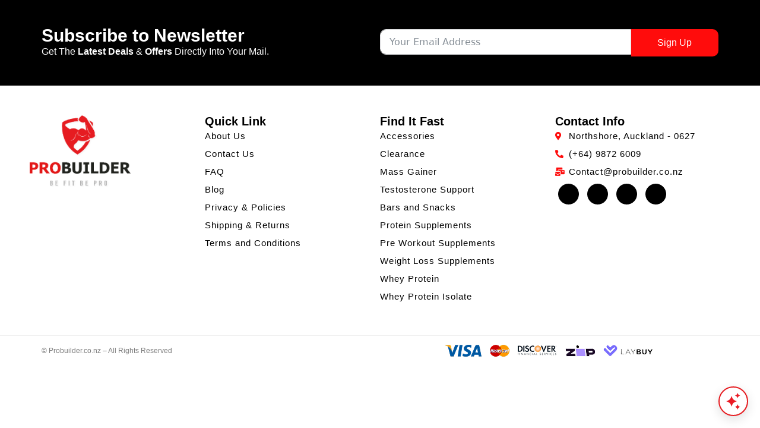

--- FILE ---
content_type: text/html; charset=UTF-8
request_url: https://coinbitwallet.com/?elementskit_template=footer
body_size: 67217
content:
<!DOCTYPE html>
<html lang="en-US" prefix="og: https://ogp.me/ns#">
<head>
	<meta charset="UTF-8">
		        <style>
            body {
                visibility: hidden;
                opacity: 0;
                transition: opacity 0.3s ease;
            }
            body.page-loaded {
                visibility: visible;
                opacity: 1;
            }
        </style>
        <script>
            window.addEventListener('load', function() {
                document.body.classList.add('page-loaded');
            });
        </script>
        
<!-- Search Engine Optimization by Rank Math - https://rankmath.com/ -->
<title>Footer - Coinbitwallet</title>
<meta name="description" content="SEARCH"/>
<meta name="robots" content="nofollow, noindex"/>
<meta property="og:locale" content="en_US" />
<meta property="og:type" content="article" />
<meta property="og:title" content="Footer - Coinbitwallet" />
<meta property="og:description" content="SEARCH" />
<meta property="og:url" content="https://coinbitwallet.com/?elementskit_template=footer" />
<meta property="og:site_name" content="Coinbitwallet" />
<meta property="og:updated_time" content="2025-11-18T07:30:25+00:00" />
<meta name="twitter:card" content="summary_large_image" />
<meta name="twitter:title" content="Footer - Coinbitwallet" />
<meta name="twitter:description" content="SEARCH" />
<script type="application/ld+json" class="rank-math-schema">{"@context":"https://schema.org","@graph":[{"@type":"BreadcrumbList","@id":"https://coinbitwallet.com/?elementskit_template=footer#breadcrumb","itemListElement":[{"@type":"ListItem","position":"1","item":{"@id":"https://coinbitwallet.com","name":"Home"}},{"@type":"ListItem","position":"2","item":{"@id":"https://coinbitwallet.com/?elementskit_template=footer","name":"Footer"}}]}]}</script>
<!-- /Rank Math WordPress SEO plugin -->

<link rel='dns-prefetch' href='//static.zip.co' />
<link rel="alternate" type="application/rss+xml" title="Coinbitwallet &raquo; Feed" href="https://coinbitwallet.com/feed/" />
<link rel="alternate" type="application/rss+xml" title="Coinbitwallet &raquo; Comments Feed" href="https://coinbitwallet.com/comments/feed/" />
<link rel="alternate" title="oEmbed (JSON)" type="application/json+oembed" href="https://coinbitwallet.com/wp-json/oembed/1.0/embed?url=https%3A%2F%2Fcoinbitwallet.com%2F%3Felementskit_template%3Dfooter" />
<link rel="alternate" title="oEmbed (XML)" type="text/xml+oembed" href="https://coinbitwallet.com/wp-json/oembed/1.0/embed?url=https%3A%2F%2Fcoinbitwallet.com%2F%3Felementskit_template%3Dfooter&#038;format=xml" />
<style id='wp-img-auto-sizes-contain-inline-css'>
img:is([sizes=auto i],[sizes^="auto," i]){contain-intrinsic-size:3000px 1500px}
/*# sourceURL=wp-img-auto-sizes-contain-inline-css */
</style>
<link rel='stylesheet' id='fluent-form-styles-css' href='https://coinbitwallet.com/wp-content/plugins/fluentform/assets/css/fluent-forms-public.css?ver=6.1.4' media='all' />
<link rel='stylesheet' id='fluentform-public-default-css' href='https://coinbitwallet.com/wp-content/plugins/fluentform/assets/css/fluentform-public-default.css?ver=6.1.4' media='all' />
<style id='wp-emoji-styles-inline-css'>

	img.wp-smiley, img.emoji {
		display: inline !important;
		border: none !important;
		box-shadow: none !important;
		height: 1em !important;
		width: 1em !important;
		margin: 0 0.07em !important;
		vertical-align: -0.1em !important;
		background: none !important;
		padding: 0 !important;
	}
/*# sourceURL=wp-emoji-styles-inline-css */
</style>
<link rel='stylesheet' id='wp-block-library-css' href='https://coinbitwallet.com/wp-includes/css/dist/block-library/style.min.css?ver=6.9' media='all' />
<link rel='stylesheet' id='cr-frontend-css-css' href='https://coinbitwallet.com/wp-content/plugins/customer-reviews-woocommerce/css/frontend.css?ver=5.92.0' media='all' />
<link rel='stylesheet' id='cr-badges-css-css' href='https://coinbitwallet.com/wp-content/plugins/customer-reviews-woocommerce/css/badges.css?ver=5.92.0' media='all' />
<style id='global-styles-inline-css'>
:root{--wp--preset--aspect-ratio--square: 1;--wp--preset--aspect-ratio--4-3: 4/3;--wp--preset--aspect-ratio--3-4: 3/4;--wp--preset--aspect-ratio--3-2: 3/2;--wp--preset--aspect-ratio--2-3: 2/3;--wp--preset--aspect-ratio--16-9: 16/9;--wp--preset--aspect-ratio--9-16: 9/16;--wp--preset--color--black: #000000;--wp--preset--color--cyan-bluish-gray: #abb8c3;--wp--preset--color--white: #ffffff;--wp--preset--color--pale-pink: #f78da7;--wp--preset--color--vivid-red: #cf2e2e;--wp--preset--color--luminous-vivid-orange: #ff6900;--wp--preset--color--luminous-vivid-amber: #fcb900;--wp--preset--color--light-green-cyan: #7bdcb5;--wp--preset--color--vivid-green-cyan: #00d084;--wp--preset--color--pale-cyan-blue: #8ed1fc;--wp--preset--color--vivid-cyan-blue: #0693e3;--wp--preset--color--vivid-purple: #9b51e0;--wp--preset--gradient--vivid-cyan-blue-to-vivid-purple: linear-gradient(135deg,rgb(6,147,227) 0%,rgb(155,81,224) 100%);--wp--preset--gradient--light-green-cyan-to-vivid-green-cyan: linear-gradient(135deg,rgb(122,220,180) 0%,rgb(0,208,130) 100%);--wp--preset--gradient--luminous-vivid-amber-to-luminous-vivid-orange: linear-gradient(135deg,rgb(252,185,0) 0%,rgb(255,105,0) 100%);--wp--preset--gradient--luminous-vivid-orange-to-vivid-red: linear-gradient(135deg,rgb(255,105,0) 0%,rgb(207,46,46) 100%);--wp--preset--gradient--very-light-gray-to-cyan-bluish-gray: linear-gradient(135deg,rgb(238,238,238) 0%,rgb(169,184,195) 100%);--wp--preset--gradient--cool-to-warm-spectrum: linear-gradient(135deg,rgb(74,234,220) 0%,rgb(151,120,209) 20%,rgb(207,42,186) 40%,rgb(238,44,130) 60%,rgb(251,105,98) 80%,rgb(254,248,76) 100%);--wp--preset--gradient--blush-light-purple: linear-gradient(135deg,rgb(255,206,236) 0%,rgb(152,150,240) 100%);--wp--preset--gradient--blush-bordeaux: linear-gradient(135deg,rgb(254,205,165) 0%,rgb(254,45,45) 50%,rgb(107,0,62) 100%);--wp--preset--gradient--luminous-dusk: linear-gradient(135deg,rgb(255,203,112) 0%,rgb(199,81,192) 50%,rgb(65,88,208) 100%);--wp--preset--gradient--pale-ocean: linear-gradient(135deg,rgb(255,245,203) 0%,rgb(182,227,212) 50%,rgb(51,167,181) 100%);--wp--preset--gradient--electric-grass: linear-gradient(135deg,rgb(202,248,128) 0%,rgb(113,206,126) 100%);--wp--preset--gradient--midnight: linear-gradient(135deg,rgb(2,3,129) 0%,rgb(40,116,252) 100%);--wp--preset--font-size--small: 13px;--wp--preset--font-size--medium: 20px;--wp--preset--font-size--large: 36px;--wp--preset--font-size--x-large: 42px;--wp--preset--spacing--20: 0.44rem;--wp--preset--spacing--30: 0.67rem;--wp--preset--spacing--40: 1rem;--wp--preset--spacing--50: 1.5rem;--wp--preset--spacing--60: 2.25rem;--wp--preset--spacing--70: 3.38rem;--wp--preset--spacing--80: 5.06rem;--wp--preset--shadow--natural: 6px 6px 9px rgba(0, 0, 0, 0.2);--wp--preset--shadow--deep: 12px 12px 50px rgba(0, 0, 0, 0.4);--wp--preset--shadow--sharp: 6px 6px 0px rgba(0, 0, 0, 0.2);--wp--preset--shadow--outlined: 6px 6px 0px -3px rgb(255, 255, 255), 6px 6px rgb(0, 0, 0);--wp--preset--shadow--crisp: 6px 6px 0px rgb(0, 0, 0);}:root { --wp--style--global--content-size: 800px;--wp--style--global--wide-size: 1200px; }:where(body) { margin: 0; }.wp-site-blocks > .alignleft { float: left; margin-right: 2em; }.wp-site-blocks > .alignright { float: right; margin-left: 2em; }.wp-site-blocks > .aligncenter { justify-content: center; margin-left: auto; margin-right: auto; }:where(.wp-site-blocks) > * { margin-block-start: 24px; margin-block-end: 0; }:where(.wp-site-blocks) > :first-child { margin-block-start: 0; }:where(.wp-site-blocks) > :last-child { margin-block-end: 0; }:root { --wp--style--block-gap: 24px; }:root :where(.is-layout-flow) > :first-child{margin-block-start: 0;}:root :where(.is-layout-flow) > :last-child{margin-block-end: 0;}:root :where(.is-layout-flow) > *{margin-block-start: 24px;margin-block-end: 0;}:root :where(.is-layout-constrained) > :first-child{margin-block-start: 0;}:root :where(.is-layout-constrained) > :last-child{margin-block-end: 0;}:root :where(.is-layout-constrained) > *{margin-block-start: 24px;margin-block-end: 0;}:root :where(.is-layout-flex){gap: 24px;}:root :where(.is-layout-grid){gap: 24px;}.is-layout-flow > .alignleft{float: left;margin-inline-start: 0;margin-inline-end: 2em;}.is-layout-flow > .alignright{float: right;margin-inline-start: 2em;margin-inline-end: 0;}.is-layout-flow > .aligncenter{margin-left: auto !important;margin-right: auto !important;}.is-layout-constrained > .alignleft{float: left;margin-inline-start: 0;margin-inline-end: 2em;}.is-layout-constrained > .alignright{float: right;margin-inline-start: 2em;margin-inline-end: 0;}.is-layout-constrained > .aligncenter{margin-left: auto !important;margin-right: auto !important;}.is-layout-constrained > :where(:not(.alignleft):not(.alignright):not(.alignfull)){max-width: var(--wp--style--global--content-size);margin-left: auto !important;margin-right: auto !important;}.is-layout-constrained > .alignwide{max-width: var(--wp--style--global--wide-size);}body .is-layout-flex{display: flex;}.is-layout-flex{flex-wrap: wrap;align-items: center;}.is-layout-flex > :is(*, div){margin: 0;}body .is-layout-grid{display: grid;}.is-layout-grid > :is(*, div){margin: 0;}body{padding-top: 0px;padding-right: 0px;padding-bottom: 0px;padding-left: 0px;}a:where(:not(.wp-element-button)){text-decoration: underline;}:root :where(.wp-element-button, .wp-block-button__link){background-color: #32373c;border-width: 0;color: #fff;font-family: inherit;font-size: inherit;font-style: inherit;font-weight: inherit;letter-spacing: inherit;line-height: inherit;padding-top: calc(0.667em + 2px);padding-right: calc(1.333em + 2px);padding-bottom: calc(0.667em + 2px);padding-left: calc(1.333em + 2px);text-decoration: none;text-transform: inherit;}.has-black-color{color: var(--wp--preset--color--black) !important;}.has-cyan-bluish-gray-color{color: var(--wp--preset--color--cyan-bluish-gray) !important;}.has-white-color{color: var(--wp--preset--color--white) !important;}.has-pale-pink-color{color: var(--wp--preset--color--pale-pink) !important;}.has-vivid-red-color{color: var(--wp--preset--color--vivid-red) !important;}.has-luminous-vivid-orange-color{color: var(--wp--preset--color--luminous-vivid-orange) !important;}.has-luminous-vivid-amber-color{color: var(--wp--preset--color--luminous-vivid-amber) !important;}.has-light-green-cyan-color{color: var(--wp--preset--color--light-green-cyan) !important;}.has-vivid-green-cyan-color{color: var(--wp--preset--color--vivid-green-cyan) !important;}.has-pale-cyan-blue-color{color: var(--wp--preset--color--pale-cyan-blue) !important;}.has-vivid-cyan-blue-color{color: var(--wp--preset--color--vivid-cyan-blue) !important;}.has-vivid-purple-color{color: var(--wp--preset--color--vivid-purple) !important;}.has-black-background-color{background-color: var(--wp--preset--color--black) !important;}.has-cyan-bluish-gray-background-color{background-color: var(--wp--preset--color--cyan-bluish-gray) !important;}.has-white-background-color{background-color: var(--wp--preset--color--white) !important;}.has-pale-pink-background-color{background-color: var(--wp--preset--color--pale-pink) !important;}.has-vivid-red-background-color{background-color: var(--wp--preset--color--vivid-red) !important;}.has-luminous-vivid-orange-background-color{background-color: var(--wp--preset--color--luminous-vivid-orange) !important;}.has-luminous-vivid-amber-background-color{background-color: var(--wp--preset--color--luminous-vivid-amber) !important;}.has-light-green-cyan-background-color{background-color: var(--wp--preset--color--light-green-cyan) !important;}.has-vivid-green-cyan-background-color{background-color: var(--wp--preset--color--vivid-green-cyan) !important;}.has-pale-cyan-blue-background-color{background-color: var(--wp--preset--color--pale-cyan-blue) !important;}.has-vivid-cyan-blue-background-color{background-color: var(--wp--preset--color--vivid-cyan-blue) !important;}.has-vivid-purple-background-color{background-color: var(--wp--preset--color--vivid-purple) !important;}.has-black-border-color{border-color: var(--wp--preset--color--black) !important;}.has-cyan-bluish-gray-border-color{border-color: var(--wp--preset--color--cyan-bluish-gray) !important;}.has-white-border-color{border-color: var(--wp--preset--color--white) !important;}.has-pale-pink-border-color{border-color: var(--wp--preset--color--pale-pink) !important;}.has-vivid-red-border-color{border-color: var(--wp--preset--color--vivid-red) !important;}.has-luminous-vivid-orange-border-color{border-color: var(--wp--preset--color--luminous-vivid-orange) !important;}.has-luminous-vivid-amber-border-color{border-color: var(--wp--preset--color--luminous-vivid-amber) !important;}.has-light-green-cyan-border-color{border-color: var(--wp--preset--color--light-green-cyan) !important;}.has-vivid-green-cyan-border-color{border-color: var(--wp--preset--color--vivid-green-cyan) !important;}.has-pale-cyan-blue-border-color{border-color: var(--wp--preset--color--pale-cyan-blue) !important;}.has-vivid-cyan-blue-border-color{border-color: var(--wp--preset--color--vivid-cyan-blue) !important;}.has-vivid-purple-border-color{border-color: var(--wp--preset--color--vivid-purple) !important;}.has-vivid-cyan-blue-to-vivid-purple-gradient-background{background: var(--wp--preset--gradient--vivid-cyan-blue-to-vivid-purple) !important;}.has-light-green-cyan-to-vivid-green-cyan-gradient-background{background: var(--wp--preset--gradient--light-green-cyan-to-vivid-green-cyan) !important;}.has-luminous-vivid-amber-to-luminous-vivid-orange-gradient-background{background: var(--wp--preset--gradient--luminous-vivid-amber-to-luminous-vivid-orange) !important;}.has-luminous-vivid-orange-to-vivid-red-gradient-background{background: var(--wp--preset--gradient--luminous-vivid-orange-to-vivid-red) !important;}.has-very-light-gray-to-cyan-bluish-gray-gradient-background{background: var(--wp--preset--gradient--very-light-gray-to-cyan-bluish-gray) !important;}.has-cool-to-warm-spectrum-gradient-background{background: var(--wp--preset--gradient--cool-to-warm-spectrum) !important;}.has-blush-light-purple-gradient-background{background: var(--wp--preset--gradient--blush-light-purple) !important;}.has-blush-bordeaux-gradient-background{background: var(--wp--preset--gradient--blush-bordeaux) !important;}.has-luminous-dusk-gradient-background{background: var(--wp--preset--gradient--luminous-dusk) !important;}.has-pale-ocean-gradient-background{background: var(--wp--preset--gradient--pale-ocean) !important;}.has-electric-grass-gradient-background{background: var(--wp--preset--gradient--electric-grass) !important;}.has-midnight-gradient-background{background: var(--wp--preset--gradient--midnight) !important;}.has-small-font-size{font-size: var(--wp--preset--font-size--small) !important;}.has-medium-font-size{font-size: var(--wp--preset--font-size--medium) !important;}.has-large-font-size{font-size: var(--wp--preset--font-size--large) !important;}.has-x-large-font-size{font-size: var(--wp--preset--font-size--x-large) !important;}
:root :where(.wp-block-pullquote){font-size: 1.5em;line-height: 1.6;}
/*# sourceURL=global-styles-inline-css */
</style>
<link rel='stylesheet' id='mini-cart-for-woocommerce-css' href='https://coinbitwallet.com/wp-content/plugins/mini-cart-for-woocommerce//assets/public/css/style.css?ver=2.0.10' media='all' />
<style id='probuilder-gpt-style-inline-css'>
.pb-gpt-bubble{position:fixed;right:20px;bottom:20px;z-index:99999;background:#1f7ae0;color:#fff;border-radius:999px;padding:12px 16px;cursor:pointer;box-shadow:0 6px 18px rgba(0,0,0,.12);font-weight:600}.pb-gpt-row{display:flex;flex-wrap:wrap;align-items:center;justify-content:space-between}.pb-gpt-header-bug-icon{cursor:pointer}.pb-gpt-header-heading p{margin:0}.pb-gpt-panel{transition:0.3s all;z-index:99999;position:fixed;right:20px;bottom:80px;width:360px;max-width:calc(100% - 40px);background:#fff;border-radius:12px;box-shadow:0 12px 36px rgba(21,32,64,.12);overflow:hidden;font-family:system-ui,Segoe UI,Roboto,Helvetica,Arial,sans-serif}.pb-gpt-panel.full_active{height:80vh;width:50%}.pb-gpt-header{padding:12px 14px;background:linear-gradient(90deg,#1f7ae0,#3fb0ff);color:#fff}.pb-gpt-messages{max-height:360px;overflow:auto;padding:12px;background:#f7fbff;display:flex;flex-direction:column;min-height:calc(100% - 93px)}.pb-msg{margin-bottom:10px;padding:8px 10px;border-radius:8px;display:inline-block;max-width:88%}.pb-msg.user{background:#e6f0ff;align-self:flex-end}.pb-msg.bot{background:#fff;border:1px solid #e6eefc;align-self:flex-start}.pb-input-wrap{display:flex;border-top:1px solid #eee}.pb-input{flex:1;padding:10px;border:0;outline:none}.pb-send{background:#1f7ae0;color:#fff;border:0;padding:10px 12px;cursor:pointer}.pb-product{display:flex;gap:10px;align-items:center;border-radius:8px;padding:8px;border:1px solid #e0e6ed;background:#fff;margin-bottom:8px;transition:all 0.2s}.pb-product:hover{box-shadow:0 4px 12px rgba(0,0,0,.08);border-color:#ea1b25}.pb-product img{width:56px;height:56px;object-fit:cover;border-radius:6px;}.pb-msg.bot span{cursor:pointer;color:#000;font-weight: 500;text-decoration:underline;}.pb-product .title{font-weight:600;color:#000;margin-bottom:4px}.pb-product .price{font-weight:700;color:#ea1b25}.pb-product .excerpt{font-size:12px;color:#64748b;margin-top:4px;line-height:1.4}.pb-buy{background: #ea1b25;color:#fff;padding:8px 10px;border-radius:8px;text-decoration:none;font-size:13px;white-space:nowrap;display:inline-block;font-weight: 700;border: 1px solid #ea1b25;}.pb-buy:hover{background:#fff;color: #ea1b25;}.pb-loading{text-align:center;padding:20px;color:#64748b}@media(max-width:767px){.pb-gpt-panel.full_active{width:100%}}@media(max-width:420px){.pb-gpt-panel{right:12px;left:12px;width:auto;bottom:72px}}
/*# sourceURL=probuilder-gpt-style-inline-css */
</style>
<link rel='stylesheet' id='sp_wqv-button-icons-css' href='https://coinbitwallet.com/wp-content/plugins/woo-quickview/admin/views/sp-framework/assets/css/icons.min.css?ver=2.2.17' media='all' />
<link rel='stylesheet' id='wqv-magnific-popup-css' href='https://coinbitwallet.com/wp-content/plugins/woo-quickview/public/assets/css/magnific-popup.css?ver=2.2.17' media='all' />
<link rel='stylesheet' id='wqv-perfect-scrollbar-css' href='https://coinbitwallet.com/wp-content/plugins/woo-quickview/public/assets/css/perfect-scrollbar.css?ver=2.2.17' media='all' />
<link rel='stylesheet' id='wqv-fontello-css' href='https://coinbitwallet.com/wp-content/plugins/woo-quickview/public/assets/css/fontello.min.css?ver=2.2.17' media='all' />
<link rel='stylesheet' id='wqv-style-css' href='https://coinbitwallet.com/wp-content/plugins/woo-quickview/public/assets/css/style.css?ver=2.2.17' media='all' />
<link rel='stylesheet' id='wqv-custom-css' href='https://coinbitwallet.com/wp-content/plugins/woo-quickview/public/assets/css/custom.css?ver=2.2.17' media='all' />
<style id='wqv-custom-inline-css'>

.mfp-bg.mfp-wqv,
.mfp-wrap.mfp-wqv {
	z-index: 999999;
}

.wqvp-fancybox-wrapper, .mfp-wqv~.fancybox-container {
	z-index: 9999999;
}
#wqv-quick-view-content .wqv-product-info .woocommerce-product-rating .star-rating::before{
	color: #dadada;
	opacity: 1;
}
#wqv-quick-view-content .wqv-product-info .woocommerce-product-rating .star-rating span:before{
	color: #ff9800;
}
#wqv-quick-view-content .wqv-product-info a.added_to_cart,
#wqv-quick-view-content .wqv-product-info .single_add_to_cart_button.button:not(.components-button):not(.customize-partial-edit-shortcut-button){
	color: #ffffff;
	background: #333333;
	padding: 0px 16px;
	line-height: 35px;
}
#wqv-quick-view-content .wqv-product-info a.added_to_cart:hover,
#wqv-quick-view-content .wqv-product-info .single_add_to_cart_button.button:not(.components-button):not(.customize-partial-edit-shortcut-button):hover {
	color: #ffffff;
	background: #1a1a1a;
}
#wqv-quick-view-content .wqv-product-info .single_add_to_cart_button.button:not(.components-button):not(.customize-partial-edit-shortcut-button){
	margin-right: 5px;
}
a#sp-wqv-view-button.button.sp-wqv-view-button,
#wps-slider-section .button.sp-wqv-view-button,
#wpsp-slider-section .button.sp-wqv-view-button {
	background: #e61c21;
	color: #ffffff;
}
a#sp-wqv-view-button.button.sp-wqv-view-button:hover,
#wps-slider-section .button.sp-wqv-view-button:hover,
#wpsp-slider-section .button.sp-wqv-view-button:hover {
	background: #e50003;
	color: #ffffff;
}
#wqv-quick-view-content.sp-wqv-content {
	background: #ffffff;
}

@media (min-width: 1023px) {
	#wqv-quick-view-content.sp-wqv-content {
		max-width: 950px;
		max-height: 438px;
	}
	#wqv-quick-view-content .wqv-product-images img,
	#wqv-quick-view-content .wqv-product-images img{
		max-height: 438px;
	}
	.wqv-product-info .wqv-product-content{
		height:100%;
		padding: 25px;
		overflow: auto;
		max-height: 438px;
		max-width: 950px;
		position: relative;
	}
}
.mfp-bg.mfp-wqv{
	background: rgba( 0, 0, 0, 0.8);
	opacity: 1;
}
.mfp-wqv #wqv-quick-view-content .mfp-close{
	width: 35px;
    height: 35px;
    opacity: 1;
    cursor: pointer;
    top: 0px;
    right: 0;
    position: absolute;
    background: transparent;
    font-size: 0;
}

.mfp-wqv #wqv-quick-view-content .mfp-close:before{
	color: #9a9a9a;
	font-size: 18px;
    transition: .2s;
    margin-top: 8px;
}
.wqv-product-info{
	padding: 25px;

}
.mfp-preloader{
	color: #ffffff;
}
.mfp-wqv #wqv-quick-view-content .mfp-close:hover {
    background: #F95600;
    font-size: 0;
    border-radius: 0px;
}
.mfp-wqv #wqv-quick-view-content .mfp-close:hover:before{
	color: #ffffff;
}
#sp-wqv-view-button.sp-wqv-view-button.button i:before{
	font-size: 16px;
}
a#sp-wqv-view-button.button.sp-wqv-view-button,
	#wps-slider-section .button.sp-wqv-view-button,
	#wpsp-slider-section .button.sp-wqv-view-button {
		padding: 10px 10px;
	}@media all and (max-width: 480px){
		#sp-wqv-view-button.sp-wqv-view-button.button{
		 display: none !important;
	   }
	  }@media all and (min-width: 481px) and (max-width: 768px) {
		#sp-wqv-view-button.sp-wqv-view-button.button{
		  display: none !important;
		}
	  }
/*# sourceURL=wqv-custom-inline-css */
</style>
<link rel='stylesheet' id='woocommerce-layout-css' href='https://coinbitwallet.com/wp-content/plugins/woocommerce/assets/css/woocommerce-layout.css?ver=10.4.3' media='all' />
<link rel='stylesheet' id='woocommerce-smallscreen-css' href='https://coinbitwallet.com/wp-content/plugins/woocommerce/assets/css/woocommerce-smallscreen.css?ver=10.4.3' media='only screen and (max-width: 768px)' />
<link rel='stylesheet' id='woocommerce-general-css' href='https://coinbitwallet.com/wp-content/plugins/woocommerce/assets/css/woocommerce.css?ver=10.4.3' media='all' />
<style id='woocommerce-inline-inline-css'>
.woocommerce form .form-row .required { visibility: visible; }
/*# sourceURL=woocommerce-inline-inline-css */
</style>
<link rel='stylesheet' id='megamenu-css' href='https://coinbitwallet.com/wp-content/uploads/maxmegamenu/style.css?ver=27e6df' media='all' />
<link rel='stylesheet' id='dashicons-css' href='https://coinbitwallet.com/wp-includes/css/dashicons.min.css?ver=6.9' media='all' />
<link rel='stylesheet' id='wc-zipmoney-style-css' href='https://coinbitwallet.com/wp-content/plugins/zipmoney-payments-woocommerce/assets/css/woocommerce-zipmoney-payment-front.css?ver=1.2' media='all' />
<link rel='stylesheet' id='hello-elementor-css' href='https://coinbitwallet.com/wp-content/themes/hello-elementor/assets/css/reset.css?ver=3.4.4' media='all' />
<link rel='stylesheet' id='hello-elementor-theme-style-css' href='https://coinbitwallet.com/wp-content/themes/hello-elementor/assets/css/theme.css?ver=3.4.4' media='all' />
<link rel='stylesheet' id='hello-elementor-header-footer-css' href='https://coinbitwallet.com/wp-content/themes/hello-elementor/assets/css/header-footer.css?ver=3.4.4' media='all' />
<link rel='stylesheet' id='elementor-frontend-css' href='https://coinbitwallet.com/wp-content/uploads/elementor/css/custom-frontend.min.css?ver=1768381816' media='all' />
<link rel='stylesheet' id='elementor-post-3207-css' href='https://coinbitwallet.com/wp-content/uploads/elementor/css/post-3207.css?ver=1768381816' media='all' />
<link rel='stylesheet' id='swiper-css-css' href='https://coinbitwallet.com/wp-content/themes/hello-elementor/assets/css/swiper-bundle.min-new.css?ver=11.0.0' media='all' />
<link rel='stylesheet' id='photoswipe-css' href='https://coinbitwallet.com/wp-content/plugins/woocommerce/assets/css/photoswipe/photoswipe.min.css?ver=10.4.3' media='all' />
<link rel='stylesheet' id='photoswipe-default-skin-css' href='https://coinbitwallet.com/wp-content/plugins/woocommerce/assets/css/photoswipe/default-skin/default-skin.min.css?ver=10.4.3' media='all' />
<link rel='stylesheet' id='elementor-icons-css' href='https://coinbitwallet.com/wp-content/plugins/elementor/assets/lib/eicons/css/elementor-icons.min.css?ver=5.44.0' media='all' />
<link rel='stylesheet' id='widget-icon-box-css' href='https://coinbitwallet.com/wp-content/uploads/elementor/css/custom-widget-icon-box.min.css?ver=1768381816' media='all' />
<link rel='stylesheet' id='widget-heading-css' href='https://coinbitwallet.com/wp-content/plugins/elementor/assets/css/widget-heading.min.css?ver=3.33.4' media='all' />
<link rel='stylesheet' id='widget-image-css' href='https://coinbitwallet.com/wp-content/plugins/elementor/assets/css/widget-image.min.css?ver=3.33.4' media='all' />
<link rel='stylesheet' id='widget-icon-list-css' href='https://coinbitwallet.com/wp-content/uploads/elementor/css/custom-widget-icon-list.min.css?ver=1768381816' media='all' />
<link rel='stylesheet' id='elementor-post-8153-css' href='https://coinbitwallet.com/wp-content/uploads/elementor/css/post-8153.css?ver=1768381816' media='all' />
<link rel='stylesheet' id='vi-wpvs-frontend-style-css' href='https://coinbitwallet.com/wp-content/plugins/product-variations-swatches-for-woocommerce/assets/css/frontend-style.css?ver=1.1.13' media='all' />
<style id='vi-wpvs-frontend-style-inline-css'>
.vi-wpvs-variation-wrap.vi-wpvs-variation-wrap-vi_wpvs_button_design .vi-wpvs-option-wrap{transition: all 30ms ease-in-out;}.vi-wpvs-variation-wrap.vi-wpvs-variation-wrap-vi_wpvs_button_design .vi-wpvs-variation-button-select,.vi-wpvs-variation-wrap.vi-wpvs-variation-wrap-vi_wpvs_button_design .vi-wpvs-option-wrap{padding:5px;font-size:16px;border-radius:2px;}.vi-wpvs-variation-wrap.vi-wpvs-variation-wrap-vi_wpvs_button_design .vi-wpvs-option-wrap .vi-wpvs-option:not(.vi-wpvs-option-select){border-radius: inherit;}.vi-wpvs-variation-wrap.vi-wpvs-variation-wrap-image.vi-wpvs-variation-wrap-vi_wpvs_button_design .vi-wpvs-option-wrap ,.vi-wpvs-variation-wrap.vi-wpvs-variation-wrap-variation_img.vi-wpvs-variation-wrap-vi_wpvs_button_design .vi-wpvs-option-wrap ,.vi-wpvs-variation-wrap.vi-wpvs-variation-wrap-color.vi-wpvs-variation-wrap-vi_wpvs_button_design .vi-wpvs-option-wrap{width: 48px;height:48px;}.vi-wpvs-variation-wrap.vi-wpvs-variation-wrap-vi_wpvs_button_design .vi-wpvs-option-wrap.vi-wpvs-option-wrap-out-of-stock .vi-wpvs-option,.vi-wpvs-variation-wrap.vi-wpvs-variation-wrap-vi_wpvs_button_design .vi-wpvs-option-wrap.vi-wpvs-option-wrap-out-of-stock-attribute .vi-wpvs-option,.vi-wpvs-variation-wrap.vi-wpvs-variation-wrap-vi_wpvs_button_design .vi-wpvs-option-wrap.vi-wpvs-option-wrap-disable .vi-wpvs-option{opacity: .5;}.vi-wpvs-variation-wrap.vi-wpvs-variation-wrap-vi_wpvs_button_design .vi-wpvs-option-wrap.vi-wpvs-option-wrap-out-of-stock::before,.vi-wpvs-variation-wrap.vi-wpvs-variation-wrap-vi_wpvs_button_design .vi-wpvs-option-wrap.vi-wpvs-option-wrap-out-of-stock::after,.vi-wpvs-variation-wrap.vi-wpvs-variation-wrap-vi_wpvs_button_design .vi-wpvs-option-wrap.vi-wpvs-option-wrap-out-of-stock-attribute::before,.vi-wpvs-variation-wrap.vi-wpvs-variation-wrap-vi_wpvs_button_design .vi-wpvs-option-wrap.vi-wpvs-option-wrap-out-of-stock-attribute::after,.vi-wpvs-variation-wrap.vi-wpvs-variation-wrap-vi_wpvs_button_design .vi-wpvs-option-wrap.vi-wpvs-option-wrap-disable::before,.vi-wpvs-variation-wrap.vi-wpvs-variation-wrap-vi_wpvs_button_design .vi-wpvs-option-wrap.vi-wpvs-option-wrap-disable::after{display: block;}.vi-wpvs-variation-wrap.vi-wpvs-variation-wrap-vi_wpvs_button_design .vi-wpvs-option-wrap.vi-wpvs-option-wrap-selected{box-shadow:  0 0 0 2px rgba(0, 0, 0, 1) inset;}.vi-wpvs-variation-wrap.vi-wpvs-variation-wrap-vi_wpvs_button_design .vi-wpvs-variation-wrap-select-wrap .vi-wpvs-option-wrap.vi-wpvs-option-wrap-selected{box-shadow:  0 0 0 2px rgba(0, 0, 0, 1);}.vi-wpvs-variation-wrap.vi-wpvs-variation-wrap-vi_wpvs_button_design .vi-wpvs-option-wrap.vi-wpvs-option-wrap-selected{color:rgba(0, 0, 0, 1);background:rgba(255, 255, 255, 1);border-radius:2px;}.vi-wpvs-variation-wrap.vi-wpvs-variation-wrap-vi_wpvs_button_design .vi-wpvs-option-wrap.vi-wpvs-option-wrap-selected .vi-wpvs-option{color:rgba(0, 0, 0, 1);}.vi-wpvs-variation-wrap.vi-wpvs-variation-wrap-vi_wpvs_button_design .vi-wpvs-option-wrap.vi-wpvs-option-wrap-hover{box-shadow:  0 0 0 2px rgba(0, 0, 0, 1) inset;}.vi-wpvs-variation-wrap.vi-wpvs-variation-wrap-vi_wpvs_button_design .vi-wpvs-variation-wrap-select-wrap .vi-wpvs-option-wrap.vi-wpvs-option-wrap-hover{box-shadow:  0 0 0 2px rgba(0, 0, 0, 1);}.vi-wpvs-variation-wrap.vi-wpvs-variation-wrap-vi_wpvs_button_design .vi-wpvs-option-wrap.vi-wpvs-option-wrap-hover{color:rgba(0, 0, 0, 1);background:rgba(255, 255, 255, 1);border-radius:2px;}.vi-wpvs-variation-wrap.vi-wpvs-variation-wrap-vi_wpvs_button_design .vi-wpvs-option-wrap.vi-wpvs-option-wrap-hover .vi-wpvs-option{color:rgba(0, 0, 0, 1);}.vi-wpvs-variation-wrap.vi-wpvs-variation-wrap-vi_wpvs_button_design .vi-wpvs-option-wrap.vi-wpvs-option-wrap-default{box-shadow:  0px 4px 2px -2px rgba(0, 0, 0, 0);}.vi-wpvs-variation-wrap.vi-wpvs-variation-wrap-vi_wpvs_button_design .vi-wpvs-variation-wrap-select-wrap .vi-wpvs-option-wrap.vi-wpvs-option-wrap-default{box-shadow:  0px 4px 2px -2px rgba(0, 0, 0, 0);}.vi-wpvs-variation-wrap.vi-wpvs-variation-wrap-vi_wpvs_button_design .vi-wpvs-option-wrap.vi-wpvs-option-wrap-default{color:rgba(0, 0, 0, 1);background:#ffffff;border-radius:2px;}.vi-wpvs-variation-wrap.vi-wpvs-variation-wrap-vi_wpvs_button_design .vi-wpvs-option-wrap.vi-wpvs-option-wrap-default .vi-wpvs-option{color:rgba(0, 0, 0, 1);}.vi-wpvs-variation-wrap.vi-wpvs-variation-wrap-vi_wpvs_button_design .vi-wpvs-option-wrap .vi-wpvs-option-tooltip{min-width: 100px;height: auto;padding: 5px 8px;}.vi-wpvs-variation-wrap.vi-wpvs-variation-wrap-vi_wpvs_button_design .vi-wpvs-option-wrap .vi-wpvs-option-tooltip{font-size:12px;border-radius:4px;}.vi-wpvs-variation-wrap.vi-wpvs-variation-wrap-vi_wpvs_button_design .vi-wpvs-option-wrap .vi-wpvs-option-tooltip{color:rgba(255, 255, 255, 1);background:rgba(0, 0, 0, 1);}.vi-wpvs-variation-wrap.vi-wpvs-variation-wrap-vi_wpvs_button_design .vi-wpvs-option-wrap .vi-wpvs-option-tooltip::after{border-width: 5px;border-style: solid;margin-left: -5px;margin-top: -1px;border-color: rgba(0, 0, 0, 1) transparent transparent transparent;}@media screen and (max-width:600px){.vi-wpvs-variation-wrap.vi-wpvs-variation-wrap-vi_wpvs_button_design .vi-wpvs-variation-button-select,.vi-wpvs-variation-wrap.vi-wpvs-variation-wrap-vi_wpvs_button_design .vi-wpvs-option-wrap{font-size:13px;}.vi-wpvs-variation-wrap.vi-wpvs-variation-wrap-image.vi-wpvs-variation-wrap-vi_wpvs_button_design .vi-wpvs-option-wrap ,.vi-wpvs-variation-wrap.vi-wpvs-variation-wrap-variation_img.vi-wpvs-variation-wrap-vi_wpvs_button_design .vi-wpvs-option-wrap ,.vi-wpvs-variation-wrap.vi-wpvs-variation-wrap-color.vi-wpvs-variation-wrap-vi_wpvs_button_design .vi-wpvs-option-wrap{width: 40.8px;height:40.8px;}.vi-wpvs-variation-wrap.vi-wpvs-variation-wrap-vi_wpvs_button_design .vi-wpvs-option-wrap.vi-wpvs-option-wrap-selected{border-radius:1.7px;}}.vi-wpvs-variation-wrap.vi-wpvs-variation-wrap-vi_wpvs_color_design .vi-wpvs-option-wrap{transition: all 30ms ease-in-out;}.vi-wpvs-variation-wrap.vi-wpvs-variation-wrap-vi_wpvs_color_design .vi-wpvs-variation-button-select,.vi-wpvs-variation-wrap.vi-wpvs-variation-wrap-vi_wpvs_color_design .vi-wpvs-option-wrap{height:32px;width:32px;padding:3px;font-size:13px;border-radius:20px;}.vi-wpvs-variation-wrap.vi-wpvs-variation-wrap-vi_wpvs_color_design .vi-wpvs-option-wrap .vi-wpvs-option:not(.vi-wpvs-option-select){border-radius: inherit;}.vi-wpvs-variation-wrap.vi-wpvs-variation-wrap-vi_wpvs_color_design .vi-wpvs-option-wrap.vi-wpvs-option-wrap-out-of-stock,.vi-wpvs-variation-wrap.vi-wpvs-variation-wrap-vi_wpvs_color_design .vi-wpvs-option-wrap.vi-wpvs-option-wrap-out-of-stock-attribute,.vi-wpvs-variation-wrap.vi-wpvs-variation-wrap-vi_wpvs_color_design .vi-wpvs-option-wrap.vi-wpvs-option-wrap-disable{opacity: 1;}.vi-wpvs-variation-wrap.vi-wpvs-variation-wrap-vi_wpvs_color_design .vi-wpvs-option-wrap.vi-wpvs-option-wrap-out-of-stock .vi-wpvs-option,.vi-wpvs-variation-wrap.vi-wpvs-variation-wrap-vi_wpvs_color_design .vi-wpvs-option-wrap.vi-wpvs-option-wrap-out-of-stock-attribute .vi-wpvs-option,.vi-wpvs-variation-wrap.vi-wpvs-variation-wrap-vi_wpvs_color_design .vi-wpvs-option-wrap.vi-wpvs-option-wrap-disable .vi-wpvs-option{opacity: .5;}.vi-wpvs-variation-wrap.vi-wpvs-variation-wrap-vi_wpvs_color_design .vi-wpvs-option-wrap.vi-wpvs-option-wrap-selected{box-shadow:  0 0 0 1px rgba(0, 0, 0, 1) inset;}.vi-wpvs-variation-wrap.vi-wpvs-variation-wrap-vi_wpvs_color_design .vi-wpvs-variation-wrap-select-wrap .vi-wpvs-option-wrap.vi-wpvs-option-wrap-selected{box-shadow:  0 0 0 1px rgba(0, 0, 0, 1);}.vi-wpvs-variation-wrap.vi-wpvs-variation-wrap-vi_wpvs_color_design .vi-wpvs-option-wrap.vi-wpvs-option-wrap-selected{background:rgba(255, 255, 255, 0);border-radius:20px;}.vi-wpvs-variation-wrap.vi-wpvs-variation-wrap-vi_wpvs_color_design .vi-wpvs-option-wrap.vi-wpvs-option-wrap-hover{box-shadow:  0 0 0 1px rgba(0, 0, 0, 1) inset;}.vi-wpvs-variation-wrap.vi-wpvs-variation-wrap-vi_wpvs_color_design .vi-wpvs-variation-wrap-select-wrap .vi-wpvs-option-wrap.vi-wpvs-option-wrap-hover{box-shadow:  0 0 0 1px rgba(0, 0, 0, 1);}.vi-wpvs-variation-wrap.vi-wpvs-variation-wrap-vi_wpvs_color_design .vi-wpvs-option-wrap.vi-wpvs-option-wrap-hover{background:rgba(0, 0, 0, 0);border-radius:20px;}.vi-wpvs-variation-wrap.vi-wpvs-variation-wrap-vi_wpvs_color_design .vi-wpvs-option-wrap.vi-wpvs-option-wrap-default{box-shadow:  0px 4px 2px -2px rgba(238, 238, 238, 1);}.vi-wpvs-variation-wrap.vi-wpvs-variation-wrap-vi_wpvs_color_design .vi-wpvs-variation-wrap-select-wrap .vi-wpvs-option-wrap.vi-wpvs-option-wrap-default{box-shadow:  0px 4px 2px -2px rgba(238, 238, 238, 1);}.vi-wpvs-variation-wrap.vi-wpvs-variation-wrap-vi_wpvs_color_design .vi-wpvs-option-wrap.vi-wpvs-option-wrap-default{background:rgba(0, 0, 0, 0);border-radius:20px;}.vi-wpvs-variation-wrap.vi-wpvs-variation-wrap-vi_wpvs_color_design .vi-wpvs-option-wrap .vi-wpvs-option-tooltip{display: none;}@media screen and (max-width:600px){.vi-wpvs-variation-wrap.vi-wpvs-variation-wrap-vi_wpvs_color_design .vi-wpvs-variation-button-select,.vi-wpvs-variation-wrap.vi-wpvs-variation-wrap-vi_wpvs_color_design .vi-wpvs-option-wrap{width:27px;height:27px;font-size:11px;}.vi-wpvs-variation-wrap.vi-wpvs-variation-wrap-vi_wpvs_color_design .vi-wpvs-option-wrap.vi-wpvs-option-wrap-selected{border-radius:17px;}}.vi-wpvs-variation-wrap.vi-wpvs-variation-wrap-vi_wpvs_image_design .vi-wpvs-option-wrap{transition: all 30ms ease-in-out;}.vi-wpvs-variation-wrap.vi-wpvs-variation-wrap-vi_wpvs_image_design .vi-wpvs-variation-button-select,.vi-wpvs-variation-wrap.vi-wpvs-variation-wrap-vi_wpvs_image_design .vi-wpvs-option-wrap{height:50px;width:50px;padding:4px;font-size:13px;}.vi-wpvs-variation-wrap.vi-wpvs-variation-wrap-vi_wpvs_image_design .vi-wpvs-option-wrap .vi-wpvs-option:not(.vi-wpvs-option-select){border-radius: inherit;}.vi-wpvs-variation-wrap.vi-wpvs-variation-wrap-vi_wpvs_image_design .vi-wpvs-option-wrap.vi-wpvs-option-wrap-out-of-stock,.vi-wpvs-variation-wrap.vi-wpvs-variation-wrap-vi_wpvs_image_design .vi-wpvs-option-wrap.vi-wpvs-option-wrap-out-of-stock-attribute,.vi-wpvs-variation-wrap.vi-wpvs-variation-wrap-vi_wpvs_image_design .vi-wpvs-option-wrap.vi-wpvs-option-wrap-disable{opacity: 1;}.vi-wpvs-variation-wrap.vi-wpvs-variation-wrap-vi_wpvs_image_design .vi-wpvs-option-wrap.vi-wpvs-option-wrap-out-of-stock .vi-wpvs-option,.vi-wpvs-variation-wrap.vi-wpvs-variation-wrap-vi_wpvs_image_design .vi-wpvs-option-wrap.vi-wpvs-option-wrap-out-of-stock-attribute .vi-wpvs-option,.vi-wpvs-variation-wrap.vi-wpvs-variation-wrap-vi_wpvs_image_design .vi-wpvs-option-wrap.vi-wpvs-option-wrap-disable .vi-wpvs-option{opacity: .5;}.vi-wpvs-variation-wrap.vi-wpvs-variation-wrap-vi_wpvs_image_design .vi-wpvs-option-wrap.vi-wpvs-option-wrap-selected{box-shadow:  0 0 0 1px rgba(33, 33, 33, 1) inset;}.vi-wpvs-variation-wrap.vi-wpvs-variation-wrap-vi_wpvs_image_design .vi-wpvs-variation-wrap-select-wrap .vi-wpvs-option-wrap.vi-wpvs-option-wrap-selected{box-shadow:  0 0 0 1px rgba(33, 33, 33, 1);}.vi-wpvs-variation-wrap.vi-wpvs-variation-wrap-vi_wpvs_image_design .vi-wpvs-option-wrap.vi-wpvs-option-wrap-hover{box-shadow:  0 0 0 1px rgba(33, 33, 33, 1) inset;}.vi-wpvs-variation-wrap.vi-wpvs-variation-wrap-vi_wpvs_image_design .vi-wpvs-variation-wrap-select-wrap .vi-wpvs-option-wrap.vi-wpvs-option-wrap-hover{box-shadow:  0 0 0 1px rgba(33, 33, 33, 1);}.vi-wpvs-variation-wrap.vi-wpvs-variation-wrap-vi_wpvs_image_design .vi-wpvs-option-wrap.vi-wpvs-option-wrap-default{box-shadow:  0 0 0 1px rgba(238, 238, 238, 1) inset;}.vi-wpvs-variation-wrap.vi-wpvs-variation-wrap-vi_wpvs_image_design .vi-wpvs-variation-wrap-select-wrap .vi-wpvs-option-wrap.vi-wpvs-option-wrap-default{box-shadow:  0 0 0 1px rgba(238, 238, 238, 1) ;}.vi-wpvs-variation-wrap.vi-wpvs-variation-wrap-vi_wpvs_image_design .vi-wpvs-option-wrap.vi-wpvs-option-wrap-default{background:rgba(255, 255, 255, 1);}.vi-wpvs-variation-wrap.vi-wpvs-variation-wrap-vi_wpvs_image_design .vi-wpvs-option-wrap .vi-wpvs-option-tooltip{display: none;}@media screen and (max-width:600px){.vi-wpvs-variation-wrap.vi-wpvs-variation-wrap-vi_wpvs_image_design .vi-wpvs-variation-button-select,.vi-wpvs-variation-wrap.vi-wpvs-variation-wrap-vi_wpvs_image_design .vi-wpvs-option-wrap{width:42px;height:42px;font-size:11px;}}
/*# sourceURL=vi-wpvs-frontend-style-inline-css */
</style>
<link rel='stylesheet' id='ekit-widget-styles-css' href='https://coinbitwallet.com/wp-content/plugins/elementskit-lite/widgets/init/assets/css/widget-styles.css?ver=3.7.7' media='all' />
<link rel='stylesheet' id='ekit-responsive-css' href='https://coinbitwallet.com/wp-content/plugins/elementskit-lite/widgets/init/assets/css/responsive.css?ver=3.7.7' media='all' />
<link rel='stylesheet' id='elementor-icons-ekiticons-css' href='https://coinbitwallet.com/wp-content/plugins/elementskit-lite/modules/elementskit-icon-pack/assets/css/ekiticons.css?ver=3.7.7' media='all' />
<link rel='stylesheet' id='elementor-icons-shared-0-css' href='https://coinbitwallet.com/wp-content/plugins/elementor/assets/lib/font-awesome/css/fontawesome.min.css?ver=5.15.3' media='all' />
<link rel='stylesheet' id='elementor-icons-fa-solid-css' href='https://coinbitwallet.com/wp-content/plugins/elementor/assets/lib/font-awesome/css/solid.min.css?ver=5.15.3' media='all' />
<link rel='stylesheet' id='elementor-icons-fa-brands-css' href='https://coinbitwallet.com/wp-content/plugins/elementor/assets/lib/font-awesome/css/brands.min.css?ver=5.15.3' media='all' />
<script type="text/template" id="tmpl-variation-template">
	<div class="woocommerce-variation-description">{{{ data.variation.variation_description }}}</div>
	<div class="woocommerce-variation-price">{{{ data.variation.price_html }}}</div>
	<div class="woocommerce-variation-availability">{{{ data.variation.availability_html }}}</div>
</script>
<script type="text/template" id="tmpl-unavailable-variation-template">
	<p role="alert">Sorry, this product is unavailable. Please choose a different combination.</p>
</script>
<script src="https://coinbitwallet.com/wp-includes/js/jquery/jquery.min.js?ver=3.7.1" id="jquery-core-js"></script>
<script src="https://coinbitwallet.com/wp-includes/js/jquery/jquery-migrate.min.js?ver=3.4.1" id="jquery-migrate-js"></script>
<script id="probuilder-gpt-js-js-extra">
var ProBuilderGPT = {"api_nonce":"e84d919799","rest_url":"https://coinbitwallet.com/wp-json/probuilder-gpt/v1/query","max_results":"10"};
//# sourceURL=probuilder-gpt-js-js-extra
</script>
<script id="probuilder-gpt-js-js-after">
document.addEventListener('DOMContentLoaded',function(){var waitForVariable=setInterval(function(){if(typeof ProBuilderGPT!=='undefined'){clearInterval(waitForVariable);const restUrl=ProBuilderGPT.rest_url;const apiNonce=ProBuilderGPT.api_nonce;const bubble=document.createElement('button');bubble.className='pb-gpt-bubble';bubble.innerText='Search';document.body.appendChild(bubble);const panel=document.createElement('div');panel.className='pb-gpt-panel';panel.style.display='none';panel.innerHTML='<div class="pb-gpt-header"><div class="pb-gpt-row"><div class="pb-gpt-header-heading"><p>Ask product helper ✨</p></div><div class="pb-gpt-header-bug-icon">⤢</div></div></div><div class="pb-gpt-messages" id="pbMessages"></div><div class="pb-input-wrap"><input class="pb-input" id="pbInput" placeholder="Search: protein, pre-workout under $60..." /><button class="pb-send" id="pbSend">Search</button></div>';document.body.appendChild(panel);bubble.addEventListener('click',function(){panel.style.display=panel.style.display==='none'?'block':'none'});document.getElementById('pbSend').addEventListener('click',sendMessage);document.getElementById('pbInput').addEventListener('keydown',function(e){if(e.key==='Enter')sendMessage()});const bugIcon=document.querySelector('.pb-gpt-header-bug-icon');if(bugIcon&&panel){bugIcon.addEventListener('click',function(){panel.classList.toggle('full_active')})}function addMessage(text,who='bot',html=false){const wrap=document.getElementById('pbMessages');const div=document.createElement('div');div.className='pb-msg '+(who==='user'?'user':'bot');html?div.innerHTML=text:div.innerText=text;wrap.appendChild(div);wrap.scrollTop=wrap.scrollHeight}async function sendMessage(){const input=document.getElementById('pbInput');const text=input.value.trim();if(!text)return;addMessage(text,'user');input.value='';addMessage('Searching products...','bot');try{const res=await fetch(restUrl,{method:'POST',headers:{'Content-Type':'application/json','X-WP-Nonce':apiNonce},body:JSON.stringify({message:text})});const data=await res.json();const bots=document.querySelectorAll('.pb-msg.bot');if(bots.length)bots[bots.length-1].remove();if(data.reply_html)addMessage(data.reply_html,'bot',true);else addMessage(data.reply||'No reply','bot')}catch(err){addMessage('Error: '+err.message,'bot')}}document.addEventListener('click',function(e){const span=e.target.closest('.pb-msg.bot span');if(!span)return;const value=span.textContent.trim();const input=document.querySelector('.pb-input');if(input){input.value=value;input.focus()}})}},200)});
//# sourceURL=probuilder-gpt-js-js-after
</script>
<script src="https://coinbitwallet.com/wp-includes/js/underscore.min.js?ver=1.13.7" id="underscore-js"></script>
<script id="wp-util-js-extra">
var _wpUtilSettings = {"ajax":{"url":"/wp-admin/admin-ajax.php"}};
//# sourceURL=wp-util-js-extra
</script>
<script src="https://coinbitwallet.com/wp-includes/js/wp-util.min.js?ver=6.9" id="wp-util-js"></script>
<script src="https://coinbitwallet.com/wp-content/plugins/woocommerce/assets/js/jquery-blockui/jquery.blockUI.min.js?ver=2.7.0-wc.10.4.3" id="wc-jquery-blockui-js" data-wp-strategy="defer"></script>
<script src="https://coinbitwallet.com/wp-content/plugins/woocommerce/assets/js/js-cookie/js.cookie.min.js?ver=2.1.4-wc.10.4.3" id="wc-js-cookie-js" defer data-wp-strategy="defer"></script>
<script id="woocommerce-js-extra">
var woocommerce_params = {"ajax_url":"/wp-admin/admin-ajax.php","wc_ajax_url":"/?wc-ajax=%%endpoint%%","i18n_password_show":"Show password","i18n_password_hide":"Hide password"};
//# sourceURL=woocommerce-js-extra
</script>
<script src="https://coinbitwallet.com/wp-content/plugins/woocommerce/assets/js/frontend/woocommerce.min.js?ver=10.4.3" id="woocommerce-js" defer data-wp-strategy="defer"></script>
<script id="wp-optin-wheel-js-extra">
var wofVars = {"ajaxurl":"https://coinbitwallet.com/wp-admin/admin-ajax.php"};
//# sourceURL=wp-optin-wheel-js-extra
</script>
<script src="https://coinbitwallet.com/wp-content/plugins/wp-optin-wheel/public/js/public.min.js?ver=1.4.8" id="wp-optin-wheel-js"></script>
<script type="text/javascript" async src="https://static.zip.co/lib/js/zm-widget-js/dist/zip-widget.min.js?ver=1"></script><script src="https://coinbitwallet.com/wp-content/plugins/woocommerce/assets/js/photoswipe/photoswipe.min.js?ver=4.1.1-wc.10.4.3" id="wc-photoswipe-js" defer data-wp-strategy="defer"></script>
<script src="https://coinbitwallet.com/wp-content/plugins/woocommerce/assets/js/photoswipe/photoswipe-ui-default.min.js?ver=4.1.1-wc.10.4.3" id="wc-photoswipe-ui-default-js" defer data-wp-strategy="defer"></script>
<link rel="https://api.w.org/" href="https://coinbitwallet.com/wp-json/" /><link rel="alternate" title="JSON" type="application/json" href="https://coinbitwallet.com/wp-json/wp/v2/elementskit-template/8153" /><link rel="EditURI" type="application/rsd+xml" title="RSD" href="https://coinbitwallet.com/xmlrpc.php?rsd" />
<meta name="generator" content="WordPress 6.9" />
<link rel='shortlink' href='https://coinbitwallet.com/?p=8153' />
<!-- start Simple Custom CSS and JS -->
<style>
.vi-wpvs-variation-wrap.vi-wpvs-variation-wrap-vi_wpvs_button_design .vi-wpvs-option-wrap .vi-wpvs-option-tooltip{
	display: flex;
	align-items: center;
	justify-content: center;
	min-width: 100%;
	height: 100%;
}
.vi-wpvs-variation-wrap.vi-wpvs-variation-wrap-vi_wpvs_button_design .vi-wpvs-option-wrap .vi-wpvs-option-tooltip span{
	line-height: normal;
}
.vi-wpvs-variation-wrap .vi-wpvs-option-wrap.vi-wpvs-option-wrap-out-of-stock::before, .vi-wpvs-variation-wrap .vi-wpvs-option-wrap.vi-wpvs-option-wrap-out-of-stock::after, .vi-wpvs-variation-wrap .vi-wpvs-option-wrap.vi-wpvs-option-wrap-out-of-stock-attribute::before, .vi-wpvs-variation-wrap .vi-wpvs-option-wrap.vi-wpvs-option-wrap-out-of-stock-attribute::after, .vi-wpvs-variation-wrap .vi-wpvs-option-wrap.vi-wpvs-option-wrap-disable::before, .vi-wpvs-variation-wrap .vi-wpvs-option-wrap.vi-wpvs-option-wrap-disable::after{
	width: 31px;
	height: 2px;
	left: 50%;
}
.vi-wpvs-variation-wrap .vi-wpvs-option-wrap.vi-wpvs-option-wrap-out-of-stock::before, .vi-wpvs-variation-wrap .vi-wpvs-option-wrap.vi-wpvs-option-wrap-out-of-stock-attribute::before, .vi-wpvs-variation-wrap .vi-wpvs-option-wrap.vi-wpvs-option-wrap-disable::before{
	transform: translateX(-50%) rotate(-45deg);
}
.vi-wpvs-variation-wrap.vi-wpvs-variation-wrap-slider .vi-wpvs-option-wrap.vi-wpvs-option-wrap-out-of-stock::before, .vi-wpvs-variation-wrap .vi-wpvs-option-wrap.vi-wpvs-option-wrap-out-of-stock::after, .vi-wpvs-variation-wrap.vi-wpvs-variation-wrap-slider .vi-wpvs-option-wrap.vi-wpvs-option-wrap-out-of-stock-attribute::before, .vi-wpvs-variation-wrap .vi-wpvs-option-wrap.vi-wpvs-option-wrap-out-of-stock-attribute::after, .vi-wpvs-variation-wrap.vi-wpvs-variation-wrap-slider .vi-wpvs-option-wrap.vi-wpvs-option-wrap-disable::before, .vi-wpvs-variation-wrap .vi-wpvs-option-wrap.vi-wpvs-option-wrap-disable::after{
	transform: translateX(-50%) rotate(45deg);
}
.vi-wpvs-variation-wrap .vi-wpvs-option-wrap .vi-wpvs-option{
	line-height: 24px;
}
.vi-wpvs-variation-wrap .vi-wpvs-option-wrap{
	margin: 4px;
	box-shadow: 0 0 0 1px #a8a8a8 !important;
	opacity: .7;
}
.vi-wpvs-variation-wrap .vi-wpvs-option-wrap:hover
{
	box-shadow: 0 0 0 3px #a8a8a8 !important;
}
.vi-wpvs-option-wrap.vi-wpvs-option-wrap-selected,
.vi-wpvs-option-wrap.vi-wpvs-option-wrap-selected:hover
{
	box-shadow: 0 0 0 2px #000 !important;
	opacity: 1;
}

/* Recently Added Section Start */
.recently-added-wrapper .e-con-inner{
	margin: 0 auto !important;
}
.recently-added-wrapper .elementor-shortcode{
	overflow: hidden;
}
/* Recently Added Section End */

/* Custom GPT Start */
.pb-gpt-bubble{
	font-size: 0 !important;
	background: #fff !important;
  padding: 23px !important;
  border: 2px solid #e61c21 !important;
}
button.pb-gpt-bubble:before {
    content: '';
    position: absolute;
    top: 50%;
    left: 50%;
    transform: translate(-50%, -50%);
    width: 32px;
    height: 32px;
    background: url(https://coinbitwallet.com/wp-content/uploads/2025/11/ai-1.png) !important;
    background-repeat: no-repeat !important;
}
.pb-gpt-bubble:hover{
	background: #e61c21 !important;
}
.pb-gpt-bubble:hover:before{
	background: url('https://coinbitwallet.com/wp-content/uploads/2026/01/ai-1-white.png') !important;
}
.pb-gpt-header{
    background: linear-gradient(90deg, #e61c21, #e61c2170) !important;
    text-transform: capitalize;
}
.pb-send {
		position: relative;
    background: #e61c21 !important;
    font-size: 0 !important;
    width: 50px !important;
}
.pb-send:before {
    content: '';
    position: absolute;
    top: 50%;
    left: 50%;
    transform: translate(-50%, -50%);
    width: 16px;
    height: 20px;
    background: url(
    https://coinbitwallet.com/wp-content/uploads/2025/11/next.png);
    background-position: center;
    background-size: contain;
    transition: 0.5s all;
}
.pb-send:hover:before {
    transform: translate(-30%, -50%);
}
.pb-gpt-header {
    position: relative;
}
.pb-msg.user {
    position: relative;
    background: rgba(230, 28, 33, 0.8) !important;
    color: #fff !important;
}
.pb-msg.user:after {
    content: "";
    position: absolute;
    top: 50%;
    right: -6px;
    width: 0;
    height: 0;
    border-top: 6px solid transparent;
    border-bottom: 6px solid transparent;
    border-left: 6px solid rgba(230, 28, 33, 0.8);
}
.pb-msg.bot {
    background: rgba(0, 0, 0, 0.6) !important;
    color: #fff !important;
    position: relative;
}
.pb-msg.bot:before{
	content: "";
  position: absolute;
  top: 50%;
  left: -6px;
  width: 0;
  height: 0;
  border-top: 6px solid transparent;
  border-bottom: 6px solid transparent;
  border-right: 6px solid rgba(0, 0, 0, 0.6);
	transform: translateY(-50%);
}
/* Custom GPT END */</style>
<!-- end Simple Custom CSS and JS -->
<!-- start Simple Custom CSS and JS -->
<script>
jQuery(document).ready(function($) {
  $("._search-icon .icon").on("click", function(e){
    e.preventDefault();
    e.stopPropagation();

   
      console.log("native click fired", this);
      var box = document.querySelector("._search-box");
      if (box) {
        box.classList.toggle("active");
        box.style.display = (box.style.display === "block" ? "none" : "block");
      }
    
  });
});

// + - in quantity box product detail page
(function($){
  $(function(){
    var PLUS = 'wqv-plus', MINUS = 'wqv-minus';

    function addQtyButtons(context){
      var $ctx = context ? $(context) : $(document);
      $ctx.find('.quantity').each(function(){
        var $q = $(this);
        if (!$q.find('input.qty').length) return;
        if (!$q.find('.' + MINUS).length) {
          $('<button type="button" class="'+MINUS+'" aria-label="Decrease quantity">-</button>').prependTo($q);
        }
        if (!$q.find('.' + PLUS).length) {
          $('<button type="button" class="'+PLUS+'" aria-label="Increase quantity">+</button>').appendTo($q);
        }
      });
    }

    // delegated click handler (works for dynamic content)
    $(document).on('click', '.'+PLUS+', .'+MINUS, function(e){
      e.preventDefault();
      var $input = $(this).closest('.quantity').find('input.qty');
      if (!$input.length) return;
      var step = parseFloat($input.attr('step')) || 1;
      var min = parseFloat($input.attr('min'));
      var max = parseFloat($input.attr('max'));
      var val = parseFloat($input.val()) || 0;
      var newVal = val;
      if ($(this).hasClass(PLUS)) {
        newVal = val + step;
        if (!isNaN(max) && newVal > max) newVal = max;
      } else {
        newVal = val - step;
        if (!isNaN(min) && newVal < min) newVal = min;
        if (isNaN(min) && newVal < 1) newVal = 1;
      }
      $input.val(newVal).trigger('input').trigger('change');
    });

    // initial attempt (product page)
    addQtyButtons(document);

    // try to observe likely quickview containers (common IDs/classes)
    var containerSelectors = [
      '#wqv-quick-view-content',
      '#quick-view-modal',
      '.woocommerce-quick-view',
      '.yith-wcqv',
      '.qv-modal',
      '.woosq-modal',
      '.quick-view-content'
    ];
    containerSelectors.forEach(function(sel){
      var el = document.querySelector(sel);
      if (el) {
        var obs = new MutationObserver(function(muts){
          muts.forEach(function(m){
            if (m.addedNodes && m.addedNodes.length) {
              addQtyButtons(el);
            }
          });
        });
        obs.observe(el, { childList: true, subtree: true });
      }
    });

    // global fallback: observe body for any injected nodes that contain quantity
    var bodyObs = new MutationObserver(function(muts){
      muts.forEach(function(m){
        if (m.addedNodes && m.addedNodes.length) {
          m.addedNodes.forEach(function(node){
            try {
              if (node.nodeType === 1) {
                if ($(node).find('input.qty').length || $(node).is('input.qty') || $(node).querySelector && node.querySelector('.quantity')) {
                  addQtyButtons(node);
                }
              }
            } catch(e){ /* ignore cross-origin nodes etc */ }
          });
        }
      });
    });
    bodyObs.observe(document.body, { childList: true, subtree: true });

    // also try hooking frequent "quick view" trigger clicks (small delays to allow ajax)
    $(document).on('click', 'a.quick-view, a.qv-btn, .quick-view-button, .yith-wcqv-button, .woosq-button, .quickview, .wqv-open', function(){
      setTimeout(function(){ addQtyButtons('#wqv-quick-view-content'); }, 300);
      setTimeout(function(){ addQtyButtons(); }, 800);
    });
  });
})(jQuery);

// mobile device search bar
document.addEventListener("DOMContentLoaded", function () {
  const searchIcon = document.querySelector("._search-icon-m");
  const searchBox = document.querySelector("._search-box-m");

  searchIcon.addEventListener("click", function () {
    searchBox.classList.toggle("active");
  });
});


</script>
<!-- end Simple Custom CSS and JS -->
<!-- start Simple Custom CSS and JS -->
<script>
/* Default comment here */ 

document.querySelector("._search-icon .icon").addEventListener("click", function() {
    const searchBox = document.querySelector("._search-box");
    if (searchBox.style.display === "block") {
      searchBox.style.display = "none";
    } else {
      searchBox.style.display = "block";
    }
  });</script>
<!-- end Simple Custom CSS and JS -->

		<style type="text/css">

#pm_menu{
    width: 400px;
}
            
 .whmc-cart-items-inner {
     background:#ffffff;
}
 .whmc-cart-item-wrap{
     border-bottom: 1px dotted #ccc;
     background: #f8f9fa;
}
    .whmc_btm_notification {
        background: #b3ffb6;
        color: #4c4c4c;
    }

    .shopping-cart{
    left: auto;
    right: 0%;
    bottom: 1%;
    margin: 11% 4%;
    background: #fff;
}
#menuiconid{
    color: #494949;
    font-size: 24px;
}
 #pm_menu.pm_open {
    left:0px;right:auto;-webkit-animation: backSlideIn .5s both ease;
        -moz-animation: backSlideIn .5s both ease;
        animation: backSlideIn .5s both ease;}
 #pm_menu {
    -webkit-animation: backSlideOut .5s both ease;
        -moz-animation: backSlideOut .5s both ease;
        animation: backSlideOut .5s both ease;}
.cloasebtnwrap {
    left: 13px;
}
 #mini-cart-count_footer{
     color:#282828;
     background:#c9c9c9;
}
 .whmc-coupon,.whmc-modal {
     left:0;right:auto;  -webkit-animation:backSlideOut .5s both ease;
        -moz-animation:backSlideOut .5s both ease;
        animation:backSlideOut .5s both ease;}
 .whmc-coupon.sidecartright,.whmc-modal.sidecartright{
    -webkit-animation:backSlideIn .5s both ease;-moz-animation:backSlideIn .5s both ease;animation:backSlideIn .5s both ease;}
 span#topart_count_s {
     color:#fff;
     background:#ea1b25;
}
 #pm_menu,.whmc-empty-cart{
     height: 100%;
     background: #fff 
}
 .whmc-cart-total-wrap {
     border-top-style:solid ;
     border-top-color:;
}
 .whmc-cart-item-wrap{
     border-bottom: 1px dotted #ccc 
}
 .cart-item-data-field a{
     color: #000000;
     font-size: 16px;
}
 .whmc-item-price span{
     color: #000000 !important;
     font-size: 15px!important;
}
.whmc-cart-subtotal-wrap, .whmc-subtotal-amount span{
     color: !important;
     font-size: 14px!important;
}
 .taxrates,span.taxtgfree span{
     color: #000 !important ;

     font-size: 14px!important;
}
 .whmc-cart-discount-wrap span{
     color: 0!important;
     font-size: 14px!important;
}
 #totalcla span{
     color: !important;
     font-size: 14px!important;
}
.whmc_ft-buttons-con a{
     background: #000000!important;
         border:2px solid !important;
     border-radius: 6px;
}
 .cart_image_iem img {
     border-radius: 10px;
}
 .whmc_ft-buttons-con a .wmcchevkoutprocess .icons i,.whmc_ft-buttons-con a .wmcchevkoutprocess .wmctitel,.whmc_ft-buttons-con a .wmcchevkoutprocess .amounts span,.ckhviewcart,.whmc_ft-buttons-con a{
     color: #fff!important;
}
 .whmc-body.whmc-loader:after, .whmc-carts-content.whmc-processing:after{
     content: '\e97b';
     color: #000;
}
.whmc-spinner:after {
     content: '\e97b';
     color: #fff;
}

.shippinfrescla, span#shipcion, .shippingfree span{
    color: #000 !important;
    font-size: 14px !important;
}
.whmcsavevalus, .whmcsavevalus span {
    font-size:  px !important;
    color:  #ea1b25 !important;
}

span.cart_count_header,span.icon_minus,span.cart_count_total .amount{
      color: #000;
          }
span.cart_count_header{
background: #ea1b25;
color:  #fff;
}
.cart_menu_li.li_two #menuiconid,.cart_menu_li.li_three #menuiconid,.cart_menu_li #menuiconid{
color: #494949;
font-size:24px;
}
span.cart_count_total .amount{
font-size: 16px;
}
 </style>

<style>.post-3855 { display: none !important; }</style><style>#product-3855 { display: none !important; }</style><style>.post-5046 { display: none !important; }</style><style>#product-5046 { display: none !important; }</style><style>.post-5505 { display: none !important; }</style><style>#product-5505 { display: none !important; }</style><style>.post-7553 { display: none !important; }</style><style>#product-7553 { display: none !important; }</style><style>.post-7998 { display: none !important; }</style><style>#product-7998 { display: none !important; }</style>	<noscript><style>.woocommerce-product-gallery{ opacity: 1 !important; }</style></noscript>
	<meta name="generator" content="Elementor 3.33.4; features: additional_custom_breakpoints; settings: css_print_method-external, google_font-disabled, font_display-swap">
<meta name="robots" content="noindex,nofollow" />
		<style id="wp-custom-css">
			html, body {
    overflow-x: hidden !important;
  font-family: "Roboto", Sans-serif;
}
div#open{
    display: none;
}
form.woocommerce-cart-form  .quantity {
    padding-right: 0 !important;
}
form.cart.single-ajax .wqv-plus{
	left: 0 !important;
}
form.woocommerce-cart-form  button.wqv-minus, form.woocommerce-cart-form  button.wqv-plus {
    background: #000 !important;
    color: white !important;
}
.cart-wrapper #loaderMain {
    position: fixed;
    left: 0;
    top: 0;
    width: 100%;
    height: 100%;
    background: rgba(255,255,255,0.8);
    display: none;
    z-index: 999999;
    text-align: center;
    padding-top: 150px;
}
@media (min-width:768px){
	.woocommerce-cart-form button[name="update_cart"] {
    float: right !important;
}
}

.product-price.same-pro-price {
    display: none;
}
.single-product .product-price.same-pro-price {
    display: block !important;
}
.page-header{
    display: none;
}
.coupon .coupon-error-notice{
margin-left: 10px !important;
    font-size: 13px !important;
    color: red !important;
    font-weight: 400 !important;
	}
#mega-menu-wrap-menu-1 .mega-menu-toggle .mega-toggle-block-0 .mega-toggle-animated-inner, #mega-menu-wrap-menu-1 .mega-menu-toggle .mega-toggle-block-0 .mega-toggle-animated-inner::before, #mega-menu-wrap-menu-1 .mega-menu-toggle .mega-toggle-block-0 .mega-toggle-animated-inner::after {
    background-color: #6a6a6a;
}

#mega-menu-wrap-menu-1 .mega-menu-toggle{
	background:#fff0;
}
.elementor-element.elementor-element-1f0416d.e-con-full.e-flex.e-con.e-parent.e-lazyloaded {
    transition: background 0.3s, border 0.3s, border-radius 0.3s, box-shadow 0.3s;
    margin-top: 0px;
    margin-bottom: 0px;
    padding-top: 15px;
    padding-bottom: 15px;
    padding-top: 10px;
    padding-left: 17px;
}
.elementor-element-7fd9357 span.woocommerce-Price-amount.amount {
    min-width: 200px;
    display: flex;
    font-weight: 600;
    margin-left: 3px;
}
.elementor-element.elementor-element-2b6e4f6.e-con-full.e-flex.e-con.e-child {
    width: 10%;
}
.woocommerce-checkout ul.woocommerce-error {
    background-color: #ea1b25 !important;
}
.woocommerce-checkout ul.woocommerce-error li a:hover {
    color: #000 !important;
}
.product-price ins span.woocommerce-Price-amount.amount bdi {
    color: #ea1b25;
}
.counter-product ul.products {
    padding: 15px;
}
.counter-product {
    border: 1px solid #e5e8ec;
    border-radius: 7px;
    -webkit-box-shadow: 3px 3px 2px rgba(129, 142, 160, .1);
    box-shadow: 3px 3px 2px rgba(129, 142, 160, .1);
}
.counter-product h2.woocommerce-loop-product__title {
    display: -webkit-box;
    -webkit-box-orient: vertical;
    -webkit-line-clamp: 1;
    overflow: hidden;
    line-height: 10px;
    font-size: 16px;
    text-align: center;
    margin-top: 0;
    padding: .3em 0;
}
.star-rating {
    margin: 5px auto !important;
    margin-bottom: 12px !important;
}
.counter-product .products .price {
    justify-content: center;
}
.products .price {
    font-size: 16px;
    margin-bottom: 0.625rem;
}
.price {
    display: flex;
    flex-direction: row-reverse;
    justify-content: flex-end;
    align-items: center;
    gap: 10px;
}
.counter-product ul.products li.product a.woocommerce-loop-product__link {
    text-decoration: none;
}
.counter-product ul.products li.product {
    list-style: none;
}
ul.products.special-offer-products li {
    position: relative;
}
li.product.type-product {
    position: relative;
    overflow: hidden;
    transition: none;
}
.type-product {
    text-align: center;
}

.wc-proceed-to-checkout a.checkout-button.button:hover,
.free_sample_btn a.free_samp:hover{
    color: #fff !important;
}

div#___ratingbadge_0 {
    left: 0;
}

.woocommerce-checkout ul.woocommerce-error li {
    color: #ea1b25;
}
.woocommerce-checkout ul.woocommerce-error li {
    padding-bottom: 3px;
}

.product-footer-buttons.style-2 a.button.product_type_probuilder_bundle.add_to_cart_button, .product-footer-buttons.style-2 a.button.product_type_probuilder_bundle {
    display: none;
}
.quickview-product .woocommerce-variation-price {
    display: none;
}
.product-price > span.price > span > bdi {
    color: #ef262c;
    font-size: 32px !important;
    font-weight: 500;
}
.s-offer1 img {
    height: 400px !important;
}
section.related.products del span.woocommerce-Price-amount.amount bdi {
    font-size: 12px;
}
p#billing_state_field {
    display: none !important;
}

@media screen and (min-width: 75rem){
	.products.column-4 .product {
    -webkit-box-flex: 0;
    -ms-flex: 0 0 25%;
    flex: 0 0 25%;
    max-width: 25%;
}
}
@media screen and (max-width: 64rem){
	.filtered-sidebar{
		position: fixed!important;
    -webkit-box-flex: 0;
    -ms-flex: 0 0 90%;
    flex: 0 0 90%;
    max-width: 90%;
    width: 100%;
    top: 0;
    bottom: 0;
    left: 0;
    margin-top: 0;
    padding: 1.25rem 1.25rem 0;
    background-color: #fff;
    -webkit-transform: translateX(-100%);
    transform: translateX(-100%);
    z-index: 10001;
	}
}
@media screen and (min-width: 64rem){
	.content-wrapper.sidebar-left	 {
    -webkit-box-direction: reverse;
    -ms-flex-direction: row-reverse;
    flex-direction: row-reverse;
}

}
@media (min-width: 992px){
	.col-lg-3 {
    flex: 0 0 auto;
    width: 25%;
	}
	.col-lg-9 {
    flex: 0 0 auto;
    width: 75%;
	}
}

@media screen and (max-width: 767px){
	.products.mobile-2 .product {
    -webkit-box-flex: 0;
    -ms-flex: 0 0 50%;
    flex: 0 0 50%;
    max-width: 50%;
}
}

@media screen and (min-width: 48rem){
	body.post-type-archive-product .products.column-4 .product {
    -webkit-box-flex: 0;
    -ms-flex: 0 0 33.3333333333%;
    flex: 0 0 33.3333333333%;
    max-width: 33.3333333333%;
	}
}


.widget-checkbox-list ul li a input[type=checkbox] {
    display: none;
}
.widget-checkbox-list ul li a label span::before {
    position: relative;
    font-family: klbtheme;
    content: "";
    line-height: 1;
    left: .5px;
    text-shadow: 0 0 0;
    opacity: 0;
}
.widget-checkbox-list ul li a label span {
	  max-width: 0.875rem;
    top: -1px;
    border-radius: 2px;
    border: 1px solid var(--color-form-border);
}
.site-sidebar .widget ul {
    list-style: none;
}
ul.variable-items-wrapper.button-variable-wrapper.custom_bundle_single b, ul.variable-items-wrapper.button-variable-wrapper.custom_bundle_same_pro + b {
    font-size: 18px;
	margin-bottom:5px;
}
form.woocommerce-cart-form td.product-quantity {
    text-align: center;
}
p.title_p label b {
    color: #ea1b25 !important;
    font-size: 14px !important;
    font-weight: 600;
}
.combo-single-group + b {
    padding-top: 12px;
}

ul.variable-items-wrapper b {
    width: 100%;
}
p.title_p label b {
    color: #ea1b25;
}
.right-side b, .combo-single-group b {
    border-bottom: 1px solid #d9dde3;
    padding: 0px 0 10px 0;
    width: 100% !important;
    margin-bottom: 8px !important;
    display: block;
}
p.title_p b {
    border: none;
    padding: 0;
}
.custom_bundle_same_pro {
    padding-bottom: 12px !important;
}
a.reset_variations.custom_reset + p.title_p, .product-price.same-pro-price + p.title_p{
    display: none;
}
a.reset_variations{
	width:100%;
}
.product-price.same-pro-price {
    width: 100%;
    margin-bottom: 20px;
}
ul.variable-items-wrapper b {
    width: 100%;
}
.custom_bundle_single li.variable-item, .custom_bundle_same_pro li.variable-item {
    width: auto !important;
    padding: 5px !important;
    border-radius: 2px;
}
.custom_bundle_single p.title_p label b, .custom_bundle_same_pro p.title_p label b {
    color: #000;
	font-size: 18px;
    font-weight: 700;
}
p.title_p b {
    color: #000 !important;
}
/*.variable-item + b, .combo-single-group + b, .custom_bundle_same_pro + b {
    color: #444;
    font-size: 14px;
    font-weight: 500;
}*/
ul.variable-items-wrapper br {
    display: none;
}
.mc4wp-form-fields {
    position: relative;
}
.custom_bundle_single li {
    width: auto !important;
}
.woo-variation-swatches ul.variable-items-wrapper {
    width: 100%;
}
.single-product-wrapper form.cart .add_to_cart_button {
    margin-top: 0;
}
form.cart.single-ajax li {
    width: auto !important;
    padding: 7px !important;
}
.site-brand img {
    max-width: 140px;
    width: 100%;
}
.site-departments-wrapper li.menu-item.current-menu-item {
    background: #ea1b25;
}
.site-departments-wrapper  li.menu-item.menu-item-type-custom.menu-item-object-custom.current-menu-item a {
    color: #fff !important;
}
body .single-product-wrapper p.stock.out-of-stock.custom-soldout {
    display: block !important;
}
.free_sa {
    border-bottom: none !important;
}
.product-content .content-wrapper {
    margin-top: 0 !important;
}
ul.variations {
    display: none !important;
}
.site-header .header-mobile .site-brand img {
    width: auto !important;
}
.header-mobile.hide-desktop .header-form.site-search {
    padding-left: 0.9375rem;
    padding-right: 0.9375rem;
    margin: 0 0px 10px;
}
.show_my_result p.stock.out-of-stock.custom-soldout {
    width: 30px;
    height: 30px;
    font-size: 8px;
    top: 12px;
    left: 12px;
    line-height: 8px;
}
a:hover {
    color: #000;
}
.site-footer .footer-widgets .widget ul li a:hover {
    color: #021523;
    text-decoration: none;
}
.footer-widgets .widget_custom_html {
    margin-bottom: 14px !important;
}
.my_custom_search_div {
    position: relative;
}
.custom_search_btn svg {
    color: #9aa5ba;
}
.custom_search_btn {
    position: absolute;
    right: 20px;
    top: 50%;
    transform: translateY(-50%);
    background: transparent;
    border: none;
    padding: 0 !important;
}
.custom_search_btn:hover {
    background: transparent;
}
/* .show_my_result p.stock.out-of-stock.custom-soldout {
    display: none !important;
} */
body.archive ul.products {
    border: 1px solid #e5e8ec;
}
.products .content-wrapper {
    position: unset;
}
.products .product-title {
    position: relative;
    z-index: 99999;
         margin-bottom: 0 !important;
}
.free_sample_btn .cart-hid-loader {
    position: absolute;
    z-index: 99;
}
.free_sample_btn .cart-hid-loader {
    width: 100%;
    height: 100%;
    text-align: center;
}
.has-free-sample td.product-name {
    pointer-events: none;
}
.has-free-sample 
 .quantity-button.minus, .has-free-sample .quantity-button.plus {
    display: none;
}
.has-free-sample .input-text {
    border: 1px solid #dde2e8;
        border-radius: 4px;
    box-shadow: 1px 1px 3px rgb(35 35 35 / 8%);
    pointer-events: none;
}
.has-free-sample .quantity {
    background: transparent !important;
    border: none;
    box-shadow: none;
}
.products .product-title a:hover {
    text-decoration: none !important;
}
.header-form.site-search input.my_custom_search {
    min-height: 50px;
}
.header-form.site-search input.my_custom_search:focus {
    border-color: #e5e8ec;
}
.show_my_result ul li:hover {
    background: #ea1b25;
    color: #fff;
    border-color: #ea1b25 !important;
}
.header-form.site-search .show_my_result ul {
    position: absolute;
          background: #fff;
    width: 100%;
    box-shadow: 0px 2px 5px 0px hsl(0deg 0% 0% / 30%);
    max-height: 368px;
    overflow-y: scroll;
}
.show_my_result .single_res {
     display: flex;
    align-items: center;
    flex-wrap: wrap;
}
.show_my_result .right-part span.woocommerce-Price-amount.amount {
    font-size: 14px;
}
.klb-mobile-search .single_res .left-part {
     margin-right: 10px;
    width: 80px;
}
.right-part {
    width: calc(100% - 90px) !important;
}
.right-part a {
    display: block;
}
.header-form .show_my_result .left-part img {
    width: 100% !important;
    max-width: 80px !important;
}
.single_res ins {
    color: #ea1b25;
    padding-left: 1px;
}
.show_my_result ul li:hover .single_res ins {
    color: #fff;
}
.show_my_result ul li:hover p.laybuy-payment-info {
    color: #fff;
}
.header-form.site-search .show_my_result ul::-webkit-scrollbar-track {
  border-radius: 0;
  background-color: #F5F5F5; }

.header-form.site-search .show_my_result ul::-webkit-scrollbar {
  width: 6px;
  background-color: #F5F5F5;
  margin-right: 5px; }

.header-form.site-search .show_my_result ul::-webkit-scrollbar-thumb {
  border-radius: 0;
  background-color: #1a1a18; }

.site-header .header-main .single_res a:hover {
    color: #ea1b25 !important;
}
.site-header .header-main .single_res a {
    display: block;
}
.show_my_result ul li {
    border: 1px solid #fff !important;
    background: #fff;
    padding: 10px;
    border-bottom: 1px solid #d9dde3 !important;
}
.show_my_result ul li:last-child {
    border-bottom: none !important;
}
.header-form.site-search .show_my_result {
    position: relative;
}
.show_my_result li.view_all {
    width: 100%;
    text-align: center;
    color: red;
    text-decoration: underline;
}
.product-wrapper p.custom-soldout{
    display: flex !important;
}
p.custom-soldout {
    position: absolute;
    width: 40px;
    font-size: 10px;
    height: 40px;
    color: #fff;
    text-align: center;
    align-items: center;
    justify-content: center;
    padding: 10px 0;
    line-height: 10px;
    left: 21px;
    top: 59px;
    vertical-align: middle;
    background: #ea1b25;
    border-radius: 50%;
    text-transform: uppercase;
}
.single-product-container p.custom-soldout {
    top: 90px !important;
}

.white-popup p.stock.out-of-stock.custom-soldout {
    z-index: 999;
     display: block !important;
    top: 70px;
    left: 50px;
}

.product-message.color-danger {
    position: absolute;
    top: 17%;
    left: 9%;
    width: 40px;
    height: 40px;
    display: flex;
    vertical-align: middle;
    background: #ea1b25;
    border-radius: 50%;
    color: #fff;
    line-height: 12px;
    font-size: 10px !important;
    align-items: center;
    text-align: center;
    z-index: 999999;
}
.product-message.color-danger {
    display: none;
}
.special-sec .product-message.color-danger {
    top: 20%;
}
.widget_price_filter button.button:hover {
    color: #fff;
}
.mobile-bottom-menu-wrapper nav.mobile-menu ul li a {
    color: #021523;
}
.site-header .site-menu.primary .menu > li.current-menu-item:before{
    width:100%;
}
.site-header .site-menu.primary .menu > li:before {
    content: "";
    position: absolute;
    display: block;
    left: 0;
    bottom: -1px;
    width: 0;
    background: #d00000;
    height: 2px;
    transition: width .3s ease-in-out;
}
.site-header .site-menu.primary .menu > li:hover:before {
    width: 100%;
}
.site-departments.large .site-departments-wrapper > a {
    background-color: #ea1b25;
    color: #fff;
    transition:all 0.5s;
}
.header-type1 .site-departments .departments-menu li.menu-item:hover {
    background: #ea1b25;
}
.header-type1 .site-departments .departments-menu ul.sub-menu li a:hover {
    background: #ea1b25;
}
.site-departments .departments-menu > li.menu-item-has-children {
    transition: 0.5s;
}
.header-type1 .site-departments .departments-menu li.menu-item:hover > a {
    color: #fff;
}
.header-type1 .site-departments .departments-menu a {
    font-size: 14px;
}
.site-departments .departments-menu > li.menu-item-has-children:hover .sub-menu li:hover a {
    color: #fff;
    text-decoration:none;
}
.site-departments .departments-menu, .site-departments .departments-menu .sub-menu {
    border: 1px solid #ea1b25;
}
.site-footer {
    margin-top: 70px;
}
.site-footer .footer-newsletter .site-newsletter .entry-description p strong {
    color: #ea1b25;
}
/* ul.woocommerce-error li:nth-child(1) {
    display: none;
} */
.has-free-sample td.product-thumbnail a {
    pointer-events: none;
}
.footer-details .site-social ul li a:hover {
    background: #ea1b25;
}
.footer-details .site-social ul li a {
    background: #021523;
}
a.info_icon_link img {
    width: 14px;
}
.widget .widget-title {
    padding-bottom: 0;
}
.location_info a {
    cursor: default;
}
/* shop page */
.shop-content .hover-slider-indicator {
    bottom: -15px !important;
}
.shop-content .shop-banner-bottom {
    display: none;
}
.shop-content .widget.widget_block {
    display: none;
}
.shop-content ul.woocommerce-widget-layered-nav-list span.count {
    float: right;
    font-size: 0.8125rem;
    line-height: 25px;
    color: #9aa5b3;
}
.shop-content span.woocommerce-Price-amount.amount bdi {
    font-size: 18px;
}
.single-product-wrapper .woocommerce-tabs {
    margin-top: 20px !important;
}
.sidebar-inner .widget h4.widget-title {
    padding-bottom: 20px;
}
.widget-checkbox-list ul li a label {
    display: block;
    margin-bottom: 0;
    word-break: break-word;
}
.sidebar-inner .widget {
    margin-bottom: 20px;
}
/* end shop */

/*  blog */
.klb-blog .widget.widget_block.widget_search {
    display: none;
}
.klb-blog .widget.widget_block {
    display: none;
}

.site-footer .footer-copyright .container {
    padding-top: 20px;
    padding-bottom: 20px;
}
.input-search-button button {
    background: #ea1b25;
    border-color: #ea1b25;
}
.input-search-button button:hover {
    background: #021523;
}
.shop-content .content-wrapper.sidebar-left .site-sidebar .widget {
    padding-right: 14px;
}


/* Home Css START */

.site-footer .footer-newsletter .site-newsletter .entry-description p {
    color: #fff;
}
.site-footer .footer-newsletter .site-newsletter {
    align-items: center;
}
.mc4wp-form-fields button {
    color: #fff !important;
}
.button-count.cart-count {
    color: #fff !important;
}
td.free_sample_btn .product-wrapper .thumbnail-wrapper a {
    pointer-events: none;
}
.mc4wp-alert.mc4wp-error p {
    margin-bottom: 0;
}
.header-top.dark.border-disable {
    background: #1a1a18;
    color: #fff;
}
ul#menu-top-right-1 li.menu-item:before {
    content: '';
    position: absolute;
    width: 1px;
    height: 14px;
    background: #fff;
    top: 50%;
    transform: translateY(-50%);
    left: -12px;
}
ul#menu-top-right-1 li.menu-item:first-child:before, ul#menu-top-left .menu-item:last-child:before {
    display: none ;
}
ul#menu-top-right-1, ul#menu-top-left  {
    position: relative;
}

ul#menu-top-left .menu-item:before {
    content: '';
    position: absolute;
    width: 1px;
    height: 13px;
    background: #fff;
    top: 50%;
    transform: translateY(-50%);
    right: -13px;
}
.footer-row.footer-details {
    display: none;
}
.footer-row.footer-copyright.bordered {
    background: #f7f8f9;
}
.klbth-icon-eye-empty:before {
    content: "";
}
.product-footer-buttons.style-2 a.button.product_type_variable.add_to_cart_button, .product-footer-buttons.style-2 a.button.product_type_variable {
    display: none;
}
.swiper-button-prev:after, .swiper-container-rtl .swiper-button-next:after, .swiper-button-next:after, .swiper-container-rtl .swiper-button-prev:after {
    color: #ea1b25;
}
.swiper-button-prev, .swiper-container-rtl .swiper-button-next {
    background-image: url(/wp-content/uploads/2022/06/download.webp);
    background-size: contain;
    background-position: left;
}
.swiper-button-next, .swiper-container-rtl .swiper-button-prev {
    background-image: url(/wp-content/uploads/2022/06/r-download.webp);
    background-size: contain;
    background-position: right;
}
/* Home Css START */

/* footer css */
.footer-row.footer-widgets {
    padding: 90px 0px 60px;
}
li.li_social_icon {
    margin-top: 0px !important;
}
.site-social ul li + li {
    margin-left: 10px;
}
li.li_social_icon a {
    background: #000 !important;
    color: #fff !important;
    transition:.5s;
}
li.li_social_icon a:hover{
    background: #e6151c !important;
}
ul.social_ul {
    margin-top: 20px !important;
}
.location_info, .mail_info, .call_info {
    margin-bottom: 10px;
}
span.contact_info_text {
    color: #000;
    font-size: 15px;
    padding-left: 10px;
}
a.info_icon_link {
    display: flex;
    align-items: center;
}
a.info_icon_link svg {
    height: 18px;
}
a.info_icon_link:hover {
    color: #000 !important;
}
.footer-widgets h4.widget-title {
    font-size: 18px !important;
}
.footer-widgets .menu-item a {
    font-size: 15px;
    color:#000 !important;
}
.footer-widgets .textwidget p {
    font-size: 14px;
    color:#000 !important;
}
.site-footer {
    margin-top: 30px;
}

/* marquee div container */
.marquee {
    font-weight: 400;
    font-size: 14px;
    color: #fff;
    line-height: 30px;
    height: 30px;
    overflow: hidden;
    background-color: #ea1b25;
    position: relative;
    text-transform: uppercase;
}
/* nested div inside the container */
.marquee div {
    display: block;
    width: 200%;
    position: absolute; 
    overflow: hidden;
    animation: marquee 18s linear infinite;
}
/* span with text */
.marquee span {
    float: left;
    width: 50%;
}
/* keyframe */
@keyframes marquee {
    0% { left: 0; }
    100% { left: -100%; }
}
/* cart */
a.button.fgf-add-manual-gift-product {
    color: #fff;
}
a.button.fgf-add-manual-gift-product:hover, .wc-proceed-to-checkout a:hover {
    background: #ea1b25;
}
.coupon button:hover {
    background: #ea1b25;
    border-color: #ea1b25;
}
/* cart-end */
.products .price {
    font-size: 16px;
    margin-bottom: 0.625rem;
}
.free_gift_pop a {
    padding: 14px 16px;
    background: #000;
    text-align: center;
    color: #fff !important;
    width: 100%;
    display: block;
    margin-bottom: 10px;
    border-radius: 6px;
    font-size: 14px;
    font-weight: 600;
}
.wc-proceed-to-checkout .modal-dialog {
    max-width: 900px;
}
.wc-proceed-to-checkout .modal-header {
    flex-flow: row-reverse;
}
.wc-proceed-to-checkout .modal-header h1 {
    font-size: 24px;
    font-weight: 500;
    margin-bottom:0;
}
.wc-proceed-to-checkout h2.woocommerce-loop-product__title {
    font-size: 18px;
}
.wc-proceed-to-checkout .modal-body .container.my-4 {
    padding: 0;
    margin: 0 !important;
}
.wc-proceed-to-checkout .controls-top {
    text-align: right;
}
.wc-proceed-to-checkout  .radio_select_gift {
    text-align: center;
}
.wc-proceed-to-checkout .radio_select_gift input {
    display: none;
}
.wc-proceed-to-checkout .radio_select_gift label:hover {
    background: black;
}
.wc-proceed-to-checkout .modal-footer button.btn.btn-default.button:hover {
    background: #ea1b25;
    border-color: #ea1b25;
}
.wc-proceed-to-checkout .radio_select_gift label {
    width: 100%;
    background: #ea1b25;
    color: #fff;
    padding: 10px;
    margin-top: -20px;
    cursor: pointer;
    transition: all 0.3s;
    border-radius: 4px;
}
.wc-proceed-to-checkout  .free_image {
    border: 3px solid #ea1b25;
    border-radius: 4px;
}
.wc-proceed-to-checkout  .modal-header button.close:hover {
    background: #ea1b25;
    border-color: #ea1b25;
}
.wc-proceed-to-checkout a.btn-floating:hover {
    background: transparent;
    color: #000;
}
.wc-proceed-to-checkout .modal-dialog {
    height: 100vh;
    display: flex;
    align-items: center;
}
/* Product  */

.main_product_sec .woocommerce-loop-product__title {
    display: -webkit-box;
    -webkit-line-clamp: 1;
    -webkit-box-orient: vertical;
    overflow: hidden;
     line-height: 40px;
}
/* .main_product_sec a.button, ul.products.columns-3 .product.type-product a.button {
    display: none !important;
} */
.content-wrapper span.price ins span.woocommerce-Price-amount.amount bdi {
    font-size: 16px;
}
.content-wrapper .products .price del span.woocommerce-Price-amount.amount bdi {
    font-size: 12px;
}
.product-footer {
    border: none !important;
}
.products .product-footer-buttons {
    justify-content: end;
}
.products .product-wrapper {
    position: relative;
}
.recently-inner .products .product-wrapper{
    background-color: #fff;
}
.products .product-footer {
    position: absolute !important;
    bottom: 6px;
}
.product-footer-buttons a.detail-bnt.quickview.animated:hover {
    background: #ea1b25;
    color: #fff;
}
.product-footer-buttons a.detail-bnt.quickview.animated {
    background: #fff;
    transition: all 0.5s;
}
.product.product-type-variable.custom-hover {
    border: 1px solid transparent;
}
a.button.product_type_simple {
    display: none !important;
}
.products .type-product:hover {
    border: 1px solid transparent;
    box-shadow: 0px 1px 30px rgb(62, 68, 90, 0.09);
    border-radius: 8px;
}

.products .product:hover .product-content-fade{
    display: none
}

.offre .products .product-wrapper:hover{
        border: none;
    box-shadow:none;
    border-radius: 8px;
        background-color: transparent;
}
.menu-item ul.sub-menu {
    margin-top: 0 !important;
    padding-top: 0 !important;
}
.menu-side-categorie-menu .menu-item-object-custom {
    height: 44px;
    line-height: 30px;
}
.shop-banner-top .module-banner-text {
    display: none;
}
.shop-page-header {
    margin-top: 0;
}
.list-view-products .content-wrapper {
    padding-top: 30px;
}
.products.list-view-products .product .product-footer {
    top: 22px;
}
.select2-container--default .select2-results__option--highlighted[aria-selected], .select2-container--default .select2-results__option--highlighted[data-selected] {
    background-color: #ea1b25;
    color: #fff;
}
.ofwc_offer_tab_form_wrap {
    margin-left: 15px !important;
    position: relative;
    top: -8px;
}
.ofwc_offer_tab_form_wrap a:hover {
    background: #ea1b25;
}
.product_meta.product-categories {
    display: none;
}
.klb-single-stock .product-stock.out-of-stock {
    display: block;
}
.woocommerce-product-gallery {
    position: relative !important;
}
.klb-single-stock {
    position: absolute;
    top: 36px;
    left: 75px;
    z-index: 9;
	width:auto;
}
.klb-single-stock .product-stock.out-of-stock {
    background: #ea1b25;
    color: #fff;
    width: 40px;
    height: 40px;
    border-radius: 50%;
    font-size: 11px;
    text-align: center;
    line-height: 12px;
      padding-top: 9px;
    display: flex;
    justify-content: center;
}
.product.product-type-pw-gift-card .product-footer-buttons.style-2 a.button.product_type_pw-gift-card.add_to_cart_button {
    display: none;
}
.single-product-wrapper .product-price .price span.woocommerce-Price-amount.amount bdi {
    /*font-size: 32px;*/
}
.single-product-wrapper .product-price {
    margin-top: 0;
}

/* product End */
@media(max-width:1366px){
        .elementor-element-45a5282 {
    margin-bottom: 20px !important;
}
}
@media(max-width:1199px){
.footer-row.footer-widgets {
    padding: 70px 0px 0px;
}

}

@media(max-width:991px){
    .footer-row.footer-widgets .row .col {
    width: 50%;
}
.marquee {
    font-size: 14px;
    line-height: 36px;
    height: 36px;
}

body .wlwl_lucky_wheel_content {
    max-width: 720px !important;
    width: 100% !important;
}   
}
@media(max-width:767px){
	.cart-hid-loader img {
    max-width: 110px;
    width: 100%;
}
    .site-sidebar .widget {
    margin-bottom: 28px;
}
    .footer-row.footer-widgets {
    padding: 30px 0px 0px;
}
    .woocommerce-tabs.wc-tabs-wrapper .woocommerce-Tabs-panel {
    padding: 20px !important;
}

}
@media(max-width:575px){
    .footer-row.footer-widgets .row .col {
    width: 100%;
}
    .header-mobile-switcher.hide-desktop {
    display: none;
}   
}

.shop-content span.woocommerce-Price-amount.amount bdi {
    font-size: 16px;
}
/* .white-popup .klb-single-stock .product-stock.out-of-stock, .white-popup .klb-single-stock {
   display:none;
} */
.spinio-form-btn {
    color: #ffffff;
    background-color: #e51b15;
    border: none;
    padding:  20px ;
}
.spinio-close {
    font-size: 32px;
    font-weight: 400;
}
.spinio-title {
    font-weight: 500;
    font-size: 38px;
    padding-top: 50px;
    color:#000;
}
.spinio-desc, .spinio-close {
    color: #000;
}
.form-spinio {
    min-height: 50px;
}
button#spinio_form_btn {
    height: 50px;
}
.spinio-modal-content {
    background-color: #393e46;
    top: 50%;
    transform: translateY(-50%);
}
#spinio-modal-content:before {
    background-image: url(/wp-content/uploads/2022/05/popup-banner-new-1.jpg);
    opacity: 1;
    background-position: center right;
}
.products .content-wrapper span.price p.laybuy-payment-info {
    display: none;
}

#laybuy-what-is-modal u:hover {
    color: #000;
}

.wlwl_lucky_wheel_content {
    max-width: 820px!important;
    margin: 0px auto;
    left: 50%;
    top: 50%;
      z-index: 99999;
     background-color: #e21e27;
    transform: translate(-50%, -50%);
    height: auto;
}
.wheel-content-wrapper .wheel_content_left {
    margin-left: auto;
}
.wheel_description h2 {
    font-weight: 600;
}
.wheel_description ul {
    padding-left: 0;
    color: #fff !important;
}
.wheel_content_right>.wlwl_user_lucky>.wlwl_spin_button {
    color: #fff;
    background-color: #000;
}
.wlwl_lucky_wheel_content {
    box-shadow: 2px 0 5px 0px rgb(0 0 0 / 30%);
}

@media(max-width:1199.98px){
    .header-mobile.hide-desktop .site-brand img {
    height: 62px;
}
    .header-mobile.hide-desktop .single_res a img {
    display: block;
}
    .site-header .header-mobile .header-wrapper {
    height: 76px;
}
.header-mobile.hide-desktop .single_res a {
    font-size: 14px;
}   
}

/* Cart */
.free_gifts_pro.free-samples h2.woocommerce-loop-product__title {
    font-size: 18px;
}
.free_gifts_pro.free-samples  .free_image {
    border: 3px solid #ea1b25;
    border-radius: 4px;
}
.free_gifts_pro.free-samples .radio_select_gift input {
    display: none;
}
.free_gifts_pro.free-samples .radio_select_gift label {
    width: 100%;
      text-align: center;
    background: #ea1b25;
    color: #fff;
    padding: 10px;
    margin-top: -20px;
    cursor: pointer;
    transition: all 0.3s;
    border-radius: 4px;
}
td.free_sample_btn {
    border-bottom: none !important;
}
.free_sample_btn a.free_samp {
    background: #ea1b25;
    padding: 14px 24px;
    border-radius: 10px;
    color: #fff;
    margin-top: 14px;
    display: block;
    text-align: center;
    transition: all 0.5s;
}

.free_sample_btn a.free_samp:hover {
    background: #000;
}
.free_sample_btn .modal-dialog {
    max-width: 898px;
    margin: 1.75rem auto;
}
.free_sample_btn .modal.fade .modal-dialog {
    transform: translate(0, -50%) !important;
    top: 50%;
}
.free_sample_btn .btn-close:hover {
    background-color: transparent;
}
.free_sample_btn button.btn.btn-secondary:hover {
    background: #000;
    border-color: #000;
}

.free_sample_btn button.btn.btn-secondary {
    background: #ea1b25;
    border-color: #ea1b25;
}
.modal-backdrop {
    z-index: 99;
}
.free_sample_btn .modal {
    z-index: 999;
}
/* Cart End */
.s-offer1 .product-buttons {
    right: 30px;
}
.s-offer1 a.detail-bnt.quickview.animated {
    position: relative;
    z-index: 99999;
}
.products .product:hover .product-title a {
    color: #ef262c !important;
}
.thumbnail-wrapper.has-second-img-wrapper:hover img.first-img {
    display: none;
}
.thumbnail-wrapper.has-second-img-wrapper:hover img.second-img-custom {
    display: block !important;
}
.second-img-custom {
    width: 100%;
    max-width: 272px !important;
    max-height: 272px !important;
    object-fit: contain !important;
}
.thumbnail-wrapper .product-stock.in-stock {
    display: none !important;
}
.quick-product-wrapper.single-product-container button.mfp-close:hover {
    background: #ea1b25 !important;
    color: #fff !important;
}

/*product-page  */
.woocommerce-product-gallery.woocommerce-product-gallery--with-images .woocommerce-product-gallery__image.flex-active-slide a {
    display: flex;
    justify-content: center;
}
.single-product-container span.price ins span.woocommerce-Price-amount.amount bdi {
    font-size: 32px;
    font-weight: 500;
}
.single-product 
 .product-price span.price del span.woocommerce-Price-amount.amount bdi {
    font-size: 20px;
}
.single-product-wrapper .woocommerce-tabs .wc-tabs li.active a:before {
    content: '';
    position: absolute;
    width: 100%;
    height: 2px;
    bottom: -21px;
    background: #ea1b25;
}
.single-product-wrapper .woocommerce-tabs .wc-tabs li.active a {
    color: #ea1b25;
    position: relative;
}
.single-product-wrapper .woocommerce-tabs .wc-tabs a {
    color: #1f1f1f;
    opacity: 1;
}
.single-product-wrapper .woocommerce-tabs .wc-tabs {
    margin-bottom: 0;
    justify-content: center;
    border-bottom: 0;
}
.woocommerce-tabs.wc-tabs-wrapper .woocommerce-Tabs-panel {
    font-size: 1rem;
    padding: 40px;
    border: 1px solid #e5e8ec;
    border-radius: 8px;
}
.single-product-wrapper .woocommerce-tabs {
    margin-top: 60px !important;
}

.woo-variation-swatches.wvs-show-label table.variations td {
    display: block;
    margin-bottom: 6px !important;
}
.woo-variation-swatches.wvs-show-label .variations td.value {
    padding-bottom: 10px;

}
.tab-master .product:nth-child(3n - 3) {
    border-right: 1px solid transparent !important;
}
.tab-master .product {
    border-right: 1px solid #e5e8ec !important;
}

.tab-master .products .type-product:hover {
    border: 1px solid transparent !important;
}
.tab-master .product.product-type-variable {
    border: 1px solid transparent;
}
/*product-page-end  */

/* cart-page */

/* .cart-wrapper .quantity .quantity {
    padding-left: 32px;
    padding-right: 32px;
    margin-right: 7px !important;
    border: 1px solid #dde2e8 !important;
    border-radius: 4px;
}
.cart-wrapper .quantity {
    padding: 0;
    border: none !important;
    box-shadow: none !important;
} */
.coupon {
    display: flex;
}
input#pwgc-apply-gift-card {
    margin-left: 10px;
}
.site-header .cart-dropdown .cart-empty .empty-icon svg {
    max-width: 52px;
    height: auto;
}
.cart-dropdown-wrapper dl.variation {
    display: none;
}

/* cart-page-end */
.klb-mobile-search .show_my_result ul li img {
    display: block;
}
.klb-mobile-search .show_my_result {
    height: 299px;
    overflow-y: scroll;
}
.klb-mobile-search .single_res a {
    font-size: 14px;
}
.free_gifts_pro .free_gifts_product .free_image img {
    max-width: 262px;
    min-height: 262px;
    object-fit: contain;
    width: 100%;
}
.site-sidebar .widget h4.widget-title:before {
    content: '';
    position: absolute;
    width: 60px;
    height: 2px;
    background: red;
    bottom: 0;
}
.site-sidebar .widget h4.widget-title {
    position: relative;
    padding-bottom: 8px;
}
.site-sidebar .widget {
    margin-bottom: 48px;
}
.site-sidebar .widget.widget_categories li:hover a, .site-sidebar .widget.widget_archive li:hover a {
    color: red;
}
.single-post .klb-blog {
    margin-bottom: 60px;
}
.klb-readmore.entry-button a.btn.read-more:hover {
    background: #1f1f1f !important;
    border-color: #1f1f1f !important;
}
.post-comments-form p.form-submit input#submit:hover {
    background: #ea1b25;
    border-color: #ea1b25;
}
.woocommerce button.button:hover {
    background: #ea1b25;
    border-color: #ea1b25;
}
div.tab_custom_ofwc_offer_tab_inner_content fieldset {
    background: transparent !important;
    box-shadow: none !important;
    border-top: 0;
}
div.tab_custom_ofwc_offer_tab_inner_content .make-offer-form-intro {
    padding: 0;
}
div.tab_custom_ofwc_offer_tab_inner_content fieldset form#woocommerce-make-offer-form {
    margin-left: 0;
    margin-right: 0;
}
.woocommerce-make-offer-form-section .woocommerce-make-offer-form-part-left input {
    width: 100% !important;
}
.woocommerce-make-offer-form-section .woocommerce-make-offer-form-part-left {
    width: calc(100% / 2 - 10px ) !important;
}
.woocommerce-make-offer-form-section .woocommerce-make-offer-form-part-left:nth-child(1) {
    margin-right: 20px !important;
}
.angelleye-input-group span.angelleye-input-group-addon, .angelleye-input-group input {
    border: none !important;
}
form#woocommerce-make-offer-form .angelleye-input-group {
    border: 1px solid #d9dde3;
    border-radius: 6px;
}
form#woocommerce-make-offer-form input, .woocommerce-make-offer-form-part-full textarea#angelleye-offer-notes {
    width: 100% !important;
}
form#woocommerce-make-offer-form input#woocommerce-make-offer-form-submit-button:hover {
    background: #ea1b25;
    border-color: #ea1b25;
    outline: none !important;
    border: none;
}

form#woocommerce-make-offer-form input#woocommerce-make-offer-form-submit-button {
    max-width: 200px !important;
    margin-top: 20px;
}
div.tab_custom_ofwc_offer_tab_inner_content .make-offer-form-intro h2 {
    color: #000;
}
.single-product-wrapper form.cart .add_to_cart_button:hover {
    background: #000;
}
header.woocommerce-products-header {
    display: none;
}
.content-wrapper.sidebar-left ul.page-numbers {
    margin-bottom: 20px;
}
.product-info div#wc-stripe-payment-request-wrapper, .product-info p#wc-stripe-payment-request-button-separator {
    display: none !important;
}
.offers-for-woocommerce-make-offer-button-single-product {
    padding: 0 30px;
    height: 46px;
    top: -13px !important;
    border-radius: 4px;
    margin-left: 0 !important;
}
#new_row span#cancel {
    background: #000000 !important;
    padding: 9px 20px !important;
    border-radius: 5px !important;
    text-transform: capitalize !important;
        transition: all 0.5s;
}
#new_row span#cancel:hover {
    background: #ea1b25 !important;
}
.radio_select_gift input[type=radio]:checked ~ label {
    background: #000;
}
.woocommerce-pagination.woocommerce-pagination--without-numbers.woocommerce-Pagination {
    margin-top: 10px;
}
a.woocommerce-button.button.invoice {
    margin-left: 10px;
}
a.woocommerce-button.button.invoice:hover, a.woocommerce-button.button.view:hover, .woocommerce-Pagination a.woocommerce-button.woocommerce-button--next.woocommerce-Button.woocommerce-Button--next.button:hover {
    background: #ea1b25;
}
.woocommerce-Message.woocommerce-Message--info.woocommerce-info a.woocommerce-Button.button:hover {
    background: #ea1b25;
}
table.woocommerce-MyAccount-paymentMethods.shop_table.shop_table_responsive.account-payment-methods-table {
    margin-bottom: 10px;
}
.site-sidebar .widget h4.widget-title{
    padding-bottom: 10px;
}
.right-part span.pro-title {
    display: block;
}
.single-product-wrapper form.variations_form .product-info{
    border:none;
}
.single-product-wrapper .product-info{
    border:none;
}
.single-product-wrapper .product-info-top {
    padding: 0;
}

@media(max-width:600px){
    .woocommerce-Message.woocommerce-Message--info.woocommerce-info {
    display: inline-grid;
}
    .woocommerce-Message.woocommerce-Message--info.woocommerce-info a.woocommerce-Button.button {
    margin-bottom: 10px;
}
    .my-account-wrapper .woocommerce-MyAccount-content {
    -webkit-box-flex: inherit;
    -ms-flex: 1;
    flex: inherit;
    margin-top: 20px;
    width: 100%;
    overflow-x: scroll;
}
    a.woocommerce-button.button.invoice {
    margin-left: 0px;
    margin-top: 10px;
}
    div#offers-for-woocommerce-add-to-cart-wrap .single_add_to_cart_button {
    margin-bottom: 16px;
}
    .offers-for-woocommerce-make-offer-button-single-product {
    top: 0px !important;
}
    .single_variation_wrap_angelleye {
    left: -13px;
}
    .product-info-top .aofwc-first-div.default {
    display: inline-block;
}
.single_variation_wrap_angelleye {
    display: block;
    top: 0 !important;
    margin-left: 0 !important;
    margin-top: 20px;
}
    .single-product-wrapper .product-info-top {
    display: inline-block;
}
    
.single-product-wrapper .woocommerce-tabs ul.wc-tabs {
    flex-direction: inherit;
    padding-bottom: 0;
}
body div.tab_custom_ofwc_offer_tab_inner_content .make-offer-form-intro h2 {
    margin: 0px 0px 0px 0px;
      padding-bottom: 0 !important;
}   
.single-product-wrapper .woocommerce-tabs .wc-tabs li.active a:before {
    bottom: -15px !important;
}   
.single-product-wrapper .woocommerce-tabs .wc-tabs a {
    font-size: 14px;
}   
.single-product-wrapper .woocommerce-tabs {
    margin-top: 30px !important;
}   
.single-product-wrapper .product-message.warning {
    display: block;
}   
div.banner-image img {
    object-fit: cover;
    object-position: right;
}
.single_variation_wrap_angelleye {
    display: block;
    top: 0 !important;
    margin-left: 30px !important;
    margin-top: 0;
}   
}
.order-review-wrapper .woocommerce-checkout-payment ul.payment_methods label {
    margin-left: 0;
}
.select2-container--default .select2-search--dropdown .select2-search__field {
    padding: 0 10px !important;
}
input#pwgc-apply-gift-card-checkout:hover {
    background: #ea1b25;
    border-color: #ea1b25;
}
.form-submit input#submit:hover {
    background: #ea1b25;
    border-color: #ea1b25;
}
.woocommerce-product-gallery .owl-stage-outer .owl-stage {
    display: flex;
}
body .wof-wheels .wof-wheel.wof-visible {
    left: calc(50% - 515px) !important;
}
body .wof-wheels .wof-inner-wrapper {
    margin-left: 0;
}
body .wof-wheels .wof-wheel {
    top: calc(50% - 310px) !important;
    max-width:100% !important;
    max-height: 620px;
    height: 100%;
}
.wof-left {
    margin-left: 20px;
}
td.free_sample_btn {
    display: flex;
}
a.clear-cart {
    background: #000000;
    padding: 14px 24px;
    border-radius: 10px;
    color: #fff !important;
    margin-top: 14px;
    display: block;
    text-align: center;
    transition: all 0.5s;
    text-transform: capitalize;
    transition: all 0.3s;
}
a.clear-cart:hover {
    background: #ea1b25;
}
ul.woocommerce-error a {
    color: #fff;
}
.woocommerce-variation.single_variation p.stock.out-of-stock.custom-soldout {
    display: none !important;
}
/* .white-popup .product-info {
    border: none !important;
} */
.white-popup .product-info-top {
    padding: 0 !important;
}
p.cart-empty.woocommerce-info, p.return-to-shop {
    text-align: center;
}

.shop-content .product {
    border-right: 1px solid #e5e8ec !important;
      margin-bottom: 20px;
}
.shop-content .product:hover{
    border-right:none;
}
.shop-content .products .type-product:hover {
    border: 1px solid transparent !important;
    border-radius: 8px;
    background-color: #fff;
}
.product-views-buttons.hide-mobile {
    display: none;
}
.shop-content .product:nth-child(4n - 4) {
    border: none !important;
}
.site-sidebar .widget .widget-checkbox-list ul.children {
    padding-left: 0;
}
.widget-checkbox-list ul li a label span {
    margin-right: 6px;
}
.woocommerce-pagination ul.page-numbers a.prev.page-numbers, 
.woocommerce-pagination ul.page-numbers a.next.page-numbers {
    background: #ea1b25;
    color: #fff;
}
.woocommerce-pagination ul.page-numbers li {
    margin-bottom: 14px;
}
.content-wrapper.sidebar-left ul.page-numbers {
    margin-bottom: 0;
}
/* my-account */
.my-account-wrapper {
    border-top: 0;
}
.woocommerce-MyAccount-navigation-link a {
    background: #1a1a18;
    margin-bottom: 10px;
    justify-content: center;
    color: #fff !important;
    border-radius: 4px;
    padding: 10px !important;
    transition: all 0.5s;
}
.my-account-wrapper nav.woocommerce-MyAccount-navigation {
    margin-right: 30px;
}   
.woocommerce-MyAccount-navigation-link.is-active a, 
.woocommerce-MyAccount-navigation-link a:hover {
    background: #ea1b25 !important;
    color: #fff !important;
}
.my-account-wrapper .my-account-navigation .woocommerce-MyAccount-navigation {
    padding-top: 20px;
    padding-bottom: 10px;
}
p.form-row.form-row-first, p.form-row.form-row-last {
    width: 100% !important;
}
p.form-row.form-row-first {
    margin-right: 0;
}
.woocommerce-form-login__rememberme {
    margin-top: 10px;
}
.woocommerce-shipping-fields__field-wrapper input {
    height: 2.875rem;
}

.woocommerce-checkout .shop-content {
    margin-bottom: 60px !important;
}


@media(max-width:1199px){
    .shop-content.my-account-page.mt-60 {
        margin-top: 0 !important;
    }
section.related .products .product:nth-child(3) {
    border-right: none !important;
}
}
@media(max-width:1023px){
    
    .my-account-wrapper nav.woocommerce-MyAccount-navigation {
        margin-right: 0;
    }
    .woocommerce-account .site-content {
        margin: 0;
    }
}
@media(max-width:600px){
    div#customer_login {
        margin-top: 40px;
    }
}
@media(max-width:359px){
    .g-recaptcha iframe {
        width: 270px !important;
    }
}
/* my-account end*/

@media(max-width:1366.98px){
    .wof-wheel .wof-wheel-bg {
    background-size: cover;
    width: 400px;
    height: 400px;
}
    body .wof-wheels .wof-wheel.wof-visible {
    left: calc(50% - 453px) !important;
}
    body .wof-wheels .wof-wheel {
    top: calc(50% - 220px) !important;
    max-width: 100% !important;
    max-height: 440px !important;
    height: 100%;
}
    .wof-wheel .wof-wheel-bg {
    background-size: cover;
    width: 400px !important ;
    height: 400px !important;
}
}


@media(min-width:1200px){
    .header-desktop.hide-mobile {
    display: block !important;
}

}
@media(max-width:991px){
    .wof-wheels .wof-right {
    margin-left: 45px !important;
}
.swiper-slide.swiper-slide-visible {
    width: 70px !important;
    height: 70px;
    display: flex;
    align-items: center;
}
    body .wof-wheels .wof-wheel.wof-visible {
    left: 0 !important;
    right: 0 !important;
    margin: 0 16px;
}
    div.wof-wheel .wof-wheel-container {
    width: 400px !important;
    height: 400px !important;
}
    .product-wrapper h3.product-title a {
    line-height: 21px;
}
.swiper-container-autoheight, .swiper-container-autoheight .swiper-slide {
    text-align: center;
}
}
@media(max-width:800px){
    div.wof-wheel .wof-left {
    transform: rotate(0deg) !important;
}
}
@media(max-width:600px){
    body .wof-wheels .wof-wheel {
    top: calc(50% - 280px) !important;
    max-width: 100% !important;
    max-height: 770px;
    height: 100%;
}
    body .wof-wheels .wof-wheel.wof-visible {
        left: 0 !important;
    right: 0;
}
    .wof-left {
    margin-left: 0;
}
    body .wof-wheels .wof-wheel {
    max-height: 630px !important;
}
    .wof-wheels .wof-right {
    margin-left: 0 !important;
}
    div.wof-wheel .wof-wheel-container, .wof-wheel .wof-wheel-bg {
    width: 300px !important;
    height: 300px !important;
}
    div.wof-wheel .wof-pointer {
    width: 42px;
    right: -15px;
    height: 35px;
}
}
@media (max-width: 1199px){
    nav.site-menu.vertical.thirdy {
    border-top: none;
}
    a.all-categories {
    display: flex;
    background: #ea1b25;
    color: #fff;
    padding: 14px;
    border-radius: 6px;
    justify-content: space-between;
    margin-bottom: 20px;
}
    ul#menu-side-categorie-menu {
    padding-left: 0;
}ul#menu-side-categorie-menu a {
    color: #333;
    font-size: 14px;
    margin-bottom: 6px;
}
    .woocommerce-shop .shop-content .content-primary {
    width: 75% !important;
}
    .shop-content .product:nth-child(4n - 4), body .shop-content .related .product:nth-child(4n - 4)  {
        border-right: 1px solid #e5e8ec !important;
}
    .single-product .shop-content .product:nth-child(4n - 4) {
        border-right: none !important;
}
    .shop-content .product:nth-child(3n - 3) {
    border: none !important;
}
    .site-footer .footer-widgets {
        padding-top: 60px;
        padding-bottom: 30px;
    }
    .site-footer .footer-copyright .container {
    padding-top: 30px;
    padding-bottom: 30px;
}
    .site-footer .footer-details .container {
    padding-top: 40px;
    padding-bottom: 40px;
}
    .shop-content .col-lg-9.content-primary {
    width: 100%;
}
.shop-content .before-shop-loop .col-lg-9 {
    width: 100%;
}
.shop-content .container, .container-sm {
    max-width: initial;
}
	   header.sticky-header {
    position: unset;
}
}
@media(max-width:1023px){
    .site-footer .footer-newsletter .site-newsletter .entry-title {
    text-align: center;
}
    .sidebar-mobile-header {
    padding-bottom: 16px !important;
}
    .shop-content .content-wrapper.sidebar-left .site-sidebar .widget {
    padding-right: 0;
}
    .site-sidebar .widget {
    margin-bottom: 18px;
}
}
@media(max-width:991px){
    .cart-collaterals {
    padding: 20px 0px !important;
}
}
@media (max-width: 767px){
/* section.related .products .product:nth-child(3) {
    border-right:1px solid #e5e8ec !important;
} */
    .shop-content .product:nth-child(odd){
        border-right:1px solid #e5e8ec !important;
    }
    .shop-content .product:nth-child(even), body .shop-content .related .product:nth-child(even){
        border-right:none !important;
    }
    
    body .wof-wheels .wof-wheel.wof-visible {
    margin: 0 0;
}
    .shop-content.my-account-page {
    margin-top: 30px !important;
}
    .site-footer {
        margin-top: 40px;
    }
    .shop-content span.woocommerce-Price-amount.amount bdi {
    font-size: 15px;
}
    header.sticky-header {
    position: unset;
}
    .wheel-content-wrapper {
    display: block;
}
    .wheel-content-wrapper .wheel_content_left {
    display: inline-block;
    width: 100%;
}
.single-product-wrapper.white-popup .product-price .price span.woocommerce-Price-amount.amount bdi {
    font-size: 22px;
}
    .single-product-wrapper.product.white-popup h1.product_title.entry-title {
    margin-bottom: 0;
}
}
@media(max-width:680px){
    .woocommerce-cart-form td.free_sample_btn {
    display: table-cell;
    width: 100%;
}
.single-product .single_variation_wrap_angelleye {
    margin-left: 14px !important;
}
.single-product .related .single_variation_wrap_angelleye {
    margin-left: 30px !important;
}   
.custom-soldout {
    width: 30px !important;
    font-size: 8px !important;
    height: 30px !important;
    line-height: 8px !important;
    left: 20px !important;
    top: 48px !important;
    padding:9px 0;
}
.single-product .related 
 .single_variation_wrap_angelleye {
    margin-left: 30px !important;
}
}

@media(max-width:576px){
        td.free_sa.free_sa_d {
    display: none;
}
    td.free_sample_btn {
    padding-right: 2px;
}
    .free_sample_btn a.free_samp{
        padding:14px 14px;
    }
    a.clear-cart {
    max-width: 120px;
    margin-left: auto;
}
    .site-newsletter .entry-description p {
    text-align: center;
}
	
.thumbnail-wrapper a img {
    height: 200px;
}

}
@media (max-width: 425px){
	.thumbnail-wrapper a img {
    height: 170px;
}
	.s-offer1 img {
    height: 220px !important;
}
    .shop-content .products .product-title a {
        display: -webkit-box;
        -webkit-line-clamp: 2;
        -webkit-box-orient: vertical;
        overflow: hidden;
    }
    .s-offer1 .product-buttons {
    bottom: 25%;
}
}   
@media (max-width: 350px){
.module-banner-text .banner-inner .entry-title strong {
        font-size: 12px;
    }
}

@media(max-width:1024px){
    .woocommerce-shop .shop-content .content-primary {
    width: 100% !important;
}
    .content-wrapper.sidebar-right .content-primary {
    padding-right: 15px;
}

.single-product-container p.custom-soldout {
    top: 100px !important;
}   
.elementor-2019 .elementor-element.elementor-element-a8dca56 {
    margin-top: 45px;
    margin-bottom: 0px;
}
}
.products .product-footer {
    opacity: 1;
    visibility: visible;
}
 a.detail-bnt.quickview {
    opacity: 1 !important;
    background: red !important;
    color: #fff !important;
        height: 30px !important;
    width: 30px !important;
    z-index: 99;
}
@media(max-width:560px){
    .single-product-container del {
    margin-left: 0;
}
   
    a.detail-bnt.quickview i.klbth-icon-eye-empty {
    font-size: 15px;
        line-height: 15px;
}
.product span.price {
        display: flex;
        flex-direction: inherit;
        align-items: flex-start;
}
    .offre.s-offer1 .product span.price {
    align-items: center !important;
    justify-content: center !important;
}

    .products .price del {
        margin-left: 0;
        margin-top: 5px;
        font-size: 12px;
    }
    
}

/*  */

.woocommerce-cart-form td.free_sample_btn {
    width: 100%;
    display: table-cell;
}
.woocommerce-cart-form .free_sample_btn a.free_samp{
    max-width: 200px;
    width: 100%;
}
.woocommerce-cart-form .actions-wrapper .button{
    outline: none;
    border: none;
}
.woocommerce-checkout .state_select{
    height:46px;
}
a.button.product_type_yith_bundle.add_to_cart_button {
    display: none;
}
.woocommerce-cart-form td.product-remove {
    text-align: center;
}
div#freesample {
    padding: 0px 20px !important;
}
/*.quickview-product .single_variation_wrap_angelleye.ofwc_offer_tab_form_wrap.single_add_to_cart_button {
    top: 0px !important;
    margin-bottom: 0px !important;
}
.quickview-product button#offers-for-woocommerce-make-offer-button-id-6907602 {
    top: 0px !important;
}
*/
.site-offcanvas-header {
    background: #000;
}
@media(max-width:1440px){
    .woocommerce-shop select.orderby.filterSelect, .woocommerce-shop select.perpage.showing.filterSelect{
        padding-left: 10px !important;
    }
        
}
@media(max-width:1199px){
    .woocommerce-checkout .content-wrapper.sidebar-right .content-primary{
            padding-right: 15px;
    }
    .cart-wrapper {
        flex-direction: unset;
    }
}

@media(max-width:1023px){
    div#customer_details {
    padding-right: 30px;
}
.tab_custom_ofwc_offer_tab_inner_content fieldset {
    margin-bottom: 0 !important;
}   
}

@media(max-width:991px){
    div#customer_details {
    padding-right: 0px;
}
    .cart-wrapper {
    flex-direction: column;
}
        body .white-popup .mfp-close {
    background-color: transparent !important;
    border: none !important;
}
body .white-popup .mfp-close:before{
    font-size:28px !important;
}
}

@media(max-width:767px){
	.s-offer1 img {
    height: 320px !important;
	}
    
    .free_sample_btn .col-md-4.clearfix.d-md-block {
    width: calc(100% / 2 - 20px);
    margin: 0px 10px;
}
    .klb-single-stock {
   	left: 75px !important; 
		top:30px !important; 

}
.wof-explainer.wof-fgcolor {
    font-size: 13px !important;
}	
.wof-wheel .wof-form-wrapper {
    margin: 15px 0 !important;
}	
}

@media(max-width:600px){
    .quickview-product .single_variation_wrap_angelleye.ofwc_offer_tab_form_wrap.single_add_to_cart_button {
    margin-left: 15px !important;
}
}

@media(max-width:576px){
    .woocommerce-cart-form table td.product-remove a{
        font-size: 18px;
    line-height: 14px;
    }
    .free_sample_btn .free_gifts_pro.free-samples h2.woocommerce-loop-product__title {
        font-size: 15px;
    }
    .free_sample_btn .col-md-4.clearfix.d-md-block {
        width: calc(100% / 2 - 0px);
        margin: 0px 0px;
    }
    .free_sample_btn .free_gifts_pro.free-samples .row {
    --bs-gutter-x: 8px;
    }
}

.product-stock.out-of-stock {
    display: none !important;
}
span.wcosm_soldout.onsale {
    width: 40px;
    font-size: 10px;
    height: 40px;
    color: #fff;
    text-align: center;
    align-items: center;
    justify-content: center;
    padding: 10px 0;
    line-height: 10px;
    left: 21px;
    top: 59px;
    vertical-align: middle;
    background: #ea1b25;
    border-radius: 50%;
    text-transform: uppercase;
    position: absolute;
        z-index: 9;
}

.single-product .single-thumbnails span.wcosm_soldout.onsale{
    top: 90px;
}

.klb-mobile-search li a {
    color: #000 !important;
}
.klb-mobile-search li:hover a {
    color: #fff !important;
}
button#offers-for-woocommerce-make-offer-button-id-6906112 {
    outline: none;
    border: none;
}
.quickview-product.white-popup .woocommerce-product-gallery .images-wrapper img {
    text-align: center;
    display: flex;
    flex-wrap: wrap;
    margin: 0 auto;
}
.show_my_result .single_res .left-part {
    position: relative;
}
.show_my_result .single_res .left-part span.wcosm_soldout.onsale {
    position: absolute;
    z-index: 999;
    top: 0;
    left: 0;
    width: 30px;
    height: 30px;
    font-size: 8px;
    padding: 9px;
    line-height: 9px;
}
p.order-again a {
    margin-top: 20px;
    color: #fff !important;
}
p.order-again a:hover {
    background: #ea1b25;
}
.site-header .cart-dropdown{
    z-index:9999;
}
 .cart-dropdown p.woocommerce-mini-cart__buttons.buttons a.button.wc-forward {
    margin-bottom: 8px !important;
}

@media(max-width:375px){

    span.wcosm_soldout.onsale{
        left: 15px;
    top: 44px;
        width: 30px;
        height: 30px;
        padding: 8px 0;
    line-height: 8px;
        font-size: 8px;
    }
    .site-header .cart-dropdown{
        right: -15px;
        padding: 20px 15px;
        margin: 0 auto;
    }
}

.single-product .shop-content .product {
    border: none !important;
}
input#submit {
    outline: none;
    border: none;
}
button.button {
    outline: none;
    border: none;
}
.wpcf7 form.sent .wpcf7-response-output {
    border-color: #46b450;
}
.page-id-11 .form-row button.woocommerce-button:hover{
        border: none !important;
}
div#tab_custom_ofwc_offer_tab_alt_message_success ul.woocommerce-message {
  justify-content: start;
  list-style: none;
}
.order_details ul.wc-item-meta {
    padding-left: 0;
    list-style: none;
}
section.woocommerce-columns.woocommerce-columns--2.woocommerce-columns--addresses.col2-set.addresses {
    display: flex;
}
section.woocommerce-customer-details .addresses .woocommerce-column {
    max-width: calc(100% / 2) !important;
}
@media(max-width:560px){
	section.woocommerce-columns.woocommerce-columns--2.woocommerce-columns--addresses.col2-set.addresses {
    display: block !important;
}
	section.woocommerce-customer-details .addresses .woocommerce-column {
    max-width: 100% !important;
}
}
.product .ofwc_no_price_product {
    display: none !important;
}
.subscribe-form input.form-control {
    height: 50px;
}
.subscribe-form input.submit_mcp {
    position: absolute;
    top: 0;
    right: 0;
    height: 100%;
    padding-left: 1.875rem;
    padding-right: 1.875rem;
    border-top-left-radius: 0;
    border-bottom-left-radius: 0;
    color: #fff;
    background-color: #e51c22;
    border: 0;
}
.footer-logo img {
    max-width: 140px;
    width: 100%;
}

.products .product-price-cart .price{
	font-size:16px;
}

.woocommerce form .form-row .required{
	padding-left:0 !important;
}
.has-free-sample button {
    display: none !important;
}
.price_slider_wrapper .price_slider {
    margin-bottom: 0;
}
.current-menu-item a {
    color: #ea1b25 !important;
}
.single-product .product-info-top .single_add_to_cart_button {
    float: unset !important;
}
.white-popup button.single_add_to_cart_button, button.single_add_to_cart_button.button.alt.yith-wcpb-add-to-cart-button {
    border-radius: 4px;
    height: 46px;
    margin-left: 5px;
    font-size: .9375rem;
    padding-left: 1.875rem;
    padding-right: 1.875rem;
    background: #ea1b25;
    transition: all 0.5s;
}
.white-popup button.single_add_to_cart_button:hover, button.single_add_to_cart_button.button.alt.yith-wcpb-add-to-cart-button:hover{
	    background: #000000;
}
.yith-wcpb-product-bundled-items {
    box-shadow: none;
    border: none;
    margin-bottom: 0;
	overflow: visible;
}
.yith-wcpb-product-bundled-items .yith-wcpb-product-bundled-item-data {
	padding-left: 0;
}
.product.yith-wcpb-product-bundled-item {
    padding: 0;
}
section.related .products .product {
    border-right: 1px solid #e5e8ec;
}
section.related .products .product:nth-child(4) {
    border-right: none !important;
}
@media screen and (min-device-width: 1025px) and (max-device-width: 1199px) { 
.filter-button.hide-desktop {
    display: none;
}
}
.woocommerce-MyAccount-content a.button:hover {
    background: red;
}
.woocommerce-MyAccount-content a.button {
    color: #fff;
    transition: all 0.5s;
}
.single-product .single-thumbnails .owl-stage-outer .owl-item {
    width: 80px !important;
    height: 80px;
}
.single-product .owl-carousel .owl-item img {
    object-fit: contain;
    height: 78px;
}
.single-product .single-product-container .woocommerce-product-gallery__image {
    text-align: center;
}
.offers-for-woocommerce-add-to-cart-wrap.ofwc-button-right-of-add-to-cart .single_add_to_cart_button {
    float: unset;
}
label.woocommerce-form__label.woocommerce-form__label-for-checkbox.woocommerce-form-login__rememberme {
    width: 100%;
}

.woocommerce-breadcrumb ul li h1.breadcrumb-title {
    font-size: .75rem;
    margin-bottom: 0;
}

div#myModal1 .modal-footer {
    display: none !important;
}
div#myModal1 .modal-header {
    padding: 0;
}
div#myModal1 button.close {
    background: transparent;
    border: none;
    color: #000;
    font-size: 32px;
    opacity: 0.55;
    padding: 0;
    font-weight: 400;
}
div#myModal1 .modal-dialog {
    max-width: 898px;
    margin: 1.75rem auto;
}
div#myModal1 .modal-header {
    justify-content: space-between;
}
div#myModal1 .modal-dialog {
    transform: translate(0,-50%) !important;
    top: 50%;
}
div#myModal1 {
    padding-right: 0 !important;
}
.free_image {
    text-align: center;
}
form.woocommerce-cart-form button.btn.btn-lg:hover {
    background: black;
    border-color: #000;
}

form.woocommerce-cart-form button.btn.btn-lg {
    background: #ea1b25;
    border-color: #ea1b25;
}
div#myModal1 .modal-content {
    padding: 20px !important;
}
@media(max-width:767px){
	.page-id-3134 .modal-dialog {
    padding: 16px;
  }
}

.swiper-button-prev, .swiper-container-rtl .swiper-button-next, .swiper-button-next, .swiper-container-rtl .swiper-button-prev{
	background:none !important;
}
/** fors hop page filter mobile css **/
@media (max-width:1200px) {
	body.archive .col.col-12.col-lg-3.sidebar-column.hide-mobile {
    display: inline-block !important;
    flex: 0 0 100%;
    max-width: 100%;
    text-align:left;
}
body.archive .before-shop-loop .sorting-product.hide-mobile {
    display: inline-flex !important;
}
	body.archive .col.col-12.col-lg-3.sidebar-column.hide-mobile{
	margin-top: 15px;
}
}
@media (max-width: 320px){
	.klb-single-stock {    
		left: 45px;
	}
}
@media(max-width:425px){
	.before-shop-loop .filter-wrapper {
    padding-left: 0 !important;
	}
	.before-shop-loop .sorting-product.hide-mobile {
    margin-left: 0 !important;
	}
	.before-shop-loop .sorting-product.hide-mobile span {
    margin-right: 0 !important;
	}
	.before-shop-loop .sorting-product.hide-mobile {
    padding-left: 5px !important;
	}
	.before-shop-loop select.perpage.showing.filterSelect {
    padding-left: 0 !important;
	}
	.before-shop-loop select.orderby.filterSelect {
    padding-left: 0 !important;
	}
}

@media (max-width:320px){
	.before-shop-loop .sorting-product.hide-mobile {
    margin-left: 10px !important;
    padding-left: 10px !important;
	}
	.before-shop-loop .sorting-product.hide-mobile select.perpage.showing.filterSelect {
    padding-left: 13px !important;
	}
	.before-shop-loop select.orderby.filterSelect {
    margin-left: 10px;
	}
}

.page-id-6915222 .klb-mobile-search .show_my_result {
    position: relative !important;
}
.page-id-6915222 .show_my_result {
    width: 100% !important;
}
.dialog-widget.dialog-lightbox-widget {
    display: none !important;
}

.klb-notice-ajax .woocommerce-message {
    border: none;
    margin: 0;
    background: var(--color-theme-success);
    position: relative;
    border-radius: 7px;
	 color: white;
}
.e-wc-message-notice .woocommerce-message a.button.wc-forward {
    border: none;
    color: white !important;
    line-height: normal;
    font-weight: 500;
}
.e-wc-message-notice .woocommerce-message a.button.wc-forward:hover{
	text-decoration:none !important;
}
.klb-notice-ajax ul.woocommerce-error li {
    color: white;
}
form.woocommerce-form-register .clear .clear {
    display: flex;
    flex-flow: column;
}
form.woocommerce-form-register .clear .clear p.woocommerce-form-row.form-row {
    order: 3;
    margin-top: 10px;
}
.top-hover:hover {
    color: white !important;
    font-weight: 700;
}
body.woocommerce-checkout .woocommerce-form-login-toggle {
    background-color: #f7f7f7;
    padding: 20px;
    margin-bottom: 1.875rem;
}
body.woocommerce-checkout  .woocommerce-form-login-toggle .woocommerce-info {
    background: transparent;
	font-size:14px;
}
.woocommerce-info a:hover {
    text-decoration: underline;
}
.woocommerce-info a {
    color: #ea1b25 !important;
}
.single-product ol.flex-control-nav.flex-control-thumbs li{
	    border: 1px solid #e5e8ec;
    margin-right: 10px !important;
    padding: 10px 15px;
    margin-top: 5px !important;
}
.single-product ol.flex-control-nav.flex-control-thumbs {
    display: flex;
}
.single-product ol.flex-control-nav.flex-control-thumbs img {
    height: 70px;
    object-fit: contain;
}
/* ================================================================ */

.elementor-kit-6888540{--e-global-color-primary:#6EC1E4;--e-global-color-secondary:#54595F;--e-global-color-text:#7A7A7A;--e-global-color-accent:#61CE70;--e-global-color-36da840:#4054B2;--e-global-color-12c8ca14:#23A455;--e-global-color-39594528:#000;--e-global-color-7f5fed70:#FFF;--e-global-typography-primary-font-family:"Roboto";--e-global-typography-primary-font-weight:600;--e-global-typography-secondary-font-family:"Roboto Slab";--e-global-typography-secondary-font-weight:400;--e-global-typography-text-font-family:"Roboto";--e-global-typography-text-font-weight:400;--e-global-typography-accent-font-family:"Roboto";--e-global-typography-accent-font-weight:500;}.elementor-kit-6888540 e-page-transition{background-color:#FFBC7D;}.elementor-section.elementor-section-boxed > .elementor-container{max-width:1290px;}.e-con{--container-max-width:1140px;}.elementor-widget:not(:last-child){margin-block-end:20px;}.elementor-element{--widgets-spacing:20px 20px;--widgets-spacing-row:20px;--widgets-spacing-column:20px;}{}h1.entry-title{display:var(--page-title-display);}@media(max-width:1024px){.elementor-section.elementor-section-boxed > .elementor-container{max-width:1024px;}.e-con{--container-max-width:1024px;}}@media(max-width:767px){.elementor-section.elementor-section-boxed > .elementor-container{max-width:767px;}.e-con{--container-max-width:767px;}}
.elementor-6915222 .elementor-element.elementor-element-5debe912{margin-top:30px;margin-bottom:0px;}.elementor-widget-machic-counter-product .widget-title{font-family:var( --e-global-typography-primary-font-family ), Sans-serif;font-weight:var( --e-global-typography-primary-font-weight );}.elementor-6915222 .elementor-element.elementor-element-7e963973 .widget-title{color:#000000;text-shadow:0px 0px 0px rgba(0,0,0,0.3);font-size:22px;}.elementor-6915222 .elementor-element.elementor-element-13afa122 > .elementor-widget-wrap > .elementor-widget:not(.elementor-widget__width-auto):not(.elementor-widget__width-initial):not(:last-child):not(.elementor-absolute){margin-bottom:0px;}.elementor-6915222 .elementor-element.elementor-element-13afa122 > .elementor-element-populated{margin:0px 0px 0px 20px;--e-column-margin-right:0px;--e-column-margin-left:20px;padding:0px 0px 0px 0px;}.elementor-widget-tabs .elementor-tab-title, .elementor-widget-tabs .elementor-tab-title a{color:var( --e-global-color-primary );}.elementor-widget-tabs .elementor-tab-title.elementor-active,
					 .elementor-widget-tabs .elementor-tab-title.elementor-active a{color:var( --e-global-color-accent );}.elementor-widget-tabs .elementor-tab-title{font-family:var( --e-global-typography-primary-font-family ), Sans-serif;font-weight:var( --e-global-typography-primary-font-weight );}.elementor-widget-tabs .elementor-tab-content{color:var( --e-global-color-text );font-family:var( --e-global-typography-text-font-family ), Sans-serif;font-weight:var( --e-global-typography-text-font-weight );}.elementor-6915222 .elementor-element.elementor-element-695b791 .elementor-tab-title, .elementor-6915222 .elementor-element.elementor-element-695b791 .elementor-tab-title:before, .elementor-6915222 .elementor-element.elementor-element-695b791 .elementor-tab-title:after, .elementor-6915222 .elementor-element.elementor-element-695b791 .elementor-tab-content, .elementor-6915222 .elementor-element.elementor-element-695b791 .elementor-tabs-content-wrapper{border-width:1px;}.elementor-6915222 .elementor-element.elementor-element-a900255 > .elementor-widget-container{margin:0px 0px 0px 40px;}.elementor-6915222 .elementor-element.elementor-element-53f4cc91:not(.elementor-motion-effects-element-type-background), .elementor-6915222 .elementor-element.elementor-element-53f4cc91 > .elementor-motion-effects-container > .elementor-motion-effects-layer{background-color:#F7F8F9;}.elementor-6915222 .elementor-element.elementor-element-53f4cc91{transition:background 0.3s, border 0.3s, border-radius 0.3s, box-shadow 0.3s;margin-top:50px;margin-bottom:0px;padding:0px 0px 40px 0px;}.elementor-6915222 .elementor-element.elementor-element-53f4cc91 > .elementor-background-overlay{transition:background 0.3s, border-radius 0.3s, opacity 0.3s;}.elementor-6915222 .elementor-element.elementor-element-4bacc0f7{margin-top:50px;margin-bottom:50px;}.elementor-6915222 .elementor-element.elementor-element-5e9dd079 > .elementor-element-populated{padding:0px 0px 0px 0px;}.elementor-widget-machic-banner-box2 .entry-title{font-family:var( --e-global-typography-primary-font-family ), Sans-serif;font-weight:var( --e-global-typography-primary-font-weight );}.elementor-widget-machic-banner-box2 .entry-description p{font-family:var( --e-global-typography-primary-font-family ), Sans-serif;font-weight:var( --e-global-typography-primary-font-weight );}.elementor-widget-machic-banner-box2 .banner-price-content p{font-family:var( --e-global-typography-primary-font-family ), Sans-serif;font-weight:var( --e-global-typography-primary-font-weight );}.elementor-6915222 .elementor-element.elementor-element-6a401a37 .entry-title{font-size:32px;}.elementor-6915222 .elementor-element.elementor-element-eaf2f2a > .elementor-element-populated{padding:0px 0px 0px 0px;}.elementor-6915222 .elementor-element.elementor-element-1e56575c .entry-title{font-size:32px;}.elementor-6915222 .elementor-element.elementor-element-25a8c1d0 > .elementor-background-overlay{background-color:#F7F8F9;opacity:0.5;transition:background 0.3s, border-radius 0.3s, opacity 0.3s;}.elementor-6915222 .elementor-element.elementor-element-25a8c1d0{transition:background 0.3s, border 0.3s, border-radius 0.3s, box-shadow 0.3s;padding:20px 0px 20px 0px;}.elementor-widget-machic-icon-box .entry-title{font-family:var( --e-global-typography-primary-font-family ), Sans-serif;font-weight:var( --e-global-typography-primary-font-weight );}.elementor-widget-machic-icon-box .content p{font-family:var( --e-global-typography-primary-font-family ), Sans-serif;font-weight:var( --e-global-typography-primary-font-weight );}.elementor-6915222 .elementor-element.elementor-element-7eb47c17  .icon i{color:#EA1B25;}.elementor-6915222 .elementor-element.elementor-element-2a786eb7  .icon i{color:#EA1B25;}.elementor-6915222 .elementor-element.elementor-element-48bccdea  .icon i{color:#EA1B25;}.elementor-6915222 .elementor-element.elementor-element-654aef0  .icon i{color:#EA1B25;}.elementor-6915222 .elementor-element.elementor-element-4ce91eb2 > .elementor-element-populated{padding:0px 0px 0px 0px;}.elementor-widget-text-editor{font-family:var( --e-global-typography-text-font-family ), Sans-serif;font-weight:var( --e-global-typography-text-font-weight );color:var( --e-global-color-text );}.elementor-widget-text-editor.elementor-drop-cap-view-stacked .elementor-drop-cap{background-color:var( --e-global-color-primary );}.elementor-widget-text-editor.elementor-drop-cap-view-framed .elementor-drop-cap, .elementor-widget-text-editor.elementor-drop-cap-view-default .elementor-drop-cap{color:var( --e-global-color-primary );border-color:var( --e-global-color-primary );}.elementor-6915222 .elementor-element.elementor-element-440fb66b{color:#000000;}.elementor-6915222 .elementor-element.elementor-element-440fb66b > .elementor-widget-container{padding:20px 5px 20px 5px;}.elementor-6915222 .elementor-element.elementor-element-68632f4d > .elementor-element-populated{padding:0px 0px 0px 0px;}body.elementor-page-6915222 .container{max-width:1290px;}body.elementor-page-6915222 .elementor-section.elementor-section-boxed>.elementor-container{max-width:1290px;}@media(max-width:1024px) and (min-width:768px){.elementor-6915222 .elementor-element.elementor-element-7eaf0c00{width:50%;}.elementor-6915222 .elementor-element.elementor-element-6eb79252{width:50%;}.elementor-6915222 .elementor-element.elementor-element-6a344ffc{width:50%;}.elementor-6915222 .elementor-element.elementor-element-11a10543{width:50%;}}@media(max-width:1024px){.elementor-bc-flex-widget .elementor-6915222 .elementor-element.elementor-element-13afa122.elementor-column .elementor-widget-wrap{align-items:flex-start;}.elementor-6915222 .elementor-element.elementor-element-13afa122.elementor-column.elementor-element[data-element_type="column"] > .elementor-widget-wrap.elementor-element-populated{align-content:flex-start;align-items:flex-start;}.elementor-6915222 .elementor-element.elementor-element-13afa122.elementor-column > .elementor-widget-wrap{justify-content:center;}.elementor-6915222 .elementor-element.elementor-element-a900255 > .elementor-widget-container{margin:0px 0px 0px 30px;}.elementor-6915222 .elementor-element.elementor-element-a1239e1 > .elementor-widget-container{margin:0px 0px 0px 0px;padding:0px 0px 0px 0px;}.elementor-6915222 .elementor-element.elementor-element-6a401a37 .entry-title{font-size:22px;}.elementor-6915222 .elementor-element.elementor-element-1e56575c .entry-title{font-size:22px;}}@media(max-width:767px){.elementor-6915222 .elementor-element.elementor-element-5debe912{margin-top:20px;margin-bottom:0px;}.elementor-6915222 .elementor-element.elementor-element-7e963973 > .elementor-widget-container{padding:0px 0px 0px 0px;}.elementor-bc-flex-widget .elementor-6915222 .elementor-element.elementor-element-13afa122.elementor-column .elementor-widget-wrap{align-items:center;}.elementor-6915222 .elementor-element.elementor-element-13afa122.elementor-column.elementor-element[data-element_type="column"] > .elementor-widget-wrap.elementor-element-populated{align-content:center;align-items:center;}.elementor-6915222 .elementor-element.elementor-element-13afa122.elementor-column > .elementor-widget-wrap{justify-content:center;}.elementor-6915222 .elementor-element.elementor-element-13afa122 > .elementor-element-populated{margin:0px 10px 0px 10px;--e-column-margin-right:10px;--e-column-margin-left:10px;}.elementor-6915222 .elementor-element.elementor-element-a900255 > .elementor-widget-container{margin:0px 0px 0px 0px;}.elementor-6915222 .elementor-element.elementor-element-53f4cc91{margin-top:10px;margin-bottom:0px;}.elementor-6915222 .elementor-element.elementor-element-a1239e1{width:100%;max-width:100%;align-self:center;}.elementor-6915222 .elementor-element.elementor-element-5e9dd079 > .elementor-element-populated{margin:0px 0px 0px 0px;--e-column-margin-right:0px;--e-column-margin-left:0px;padding:0px 0px 0px 0px;}.elementor-6915222 .elementor-element.elementor-element-6a401a37 > .elementor-widget-container{padding:0px 0px 0px 0px;}.elementor-6915222 .elementor-element.elementor-element-eaf2f2a > .elementor-element-populated{margin:0px 0px 0px 0px;--e-column-margin-right:0px;--e-column-margin-left:0px;padding:0px 0px 0px 0px;}.elementor-6915222 .elementor-element.elementor-element-1e56575c > .elementor-widget-container{margin:0px 0px 0px 0px;padding:0px 0px 0px 0px;}.elementor-6915222 .elementor-element.elementor-element-4ce91eb2 > .elementor-element-populated{padding:0px 15px 0px 15px;}}/* Start custom CSS for machic-counter-product, class: .elementor-element-7e963973 */.special-offer-product .product {
    border: 2px solid #ea1b25;
}
.offre .product-buttons > *.quickview i {
    position: relative;
    top: 2px;
}
.s-offer1 .products .product-wrapper {
    position: relative;
}
.s-offer1 .products .content-wrapper{
     position: relative;
}
.s-offer1 .product-buttons {
     position: relative;
    top: 40px !important;
    right: 0;
    vertical-align: bottom;
    align-items: end;
    transform: none;
    flex-direction: inherit !important;
        margin-left: 100%;
        z-index: 9999999;
}
.s-offer1 .products .content-wrapper {
    margin-top: -42px !important;
}

.s-offer1 .product-buttons a {
    display: flex;
    width: 40px;
    height: 40px;
    text-align: center;
    transition: all 0.5s;
    position: absolute;
}
.product-offer-count {
    display: none;
}
.special-counter {
    text-align: center;
}
.countdown {
    justify-content: center;
    margin-bottom: 24px;
}
.special-offer-product .product {
    padding: 30px 30px 0px 30px;
}
.product-content .thumbnail-wrapper {
    text-align: center;
}
.special-offer-product h3.product-title {
    text-align: center;
}

 .special-offer-product span.price {
    display: flex;
    text-align: center;
    justify-content: center;
    align-items: baseline;
}
.special-offer-product span.woocommerce-Price-amount.amount {
    font-size: 13px;
}
.s-offer1 .products.align-center {
    display: block;
}
.s-offer1 a.detail-bnt.quickview.animated:hover {
    background: #ea1b25;
    color: #fff;
}
.s-offer1 img {
    width: 400px;
    height: 400px;
    object-fit: contain;
}
h3.product-title {
    padding-top: 10px;
}/* End custom CSS */
/* Start custom CSS for column, class: .elementor-element-27b85755 */.s-offer1 {
    position: sticky;
    top: 50px;
}
.s-offer1 .products.special-offer-product {
    flex-wrap: wrap;
    display: block;
}
.s-offer1 .product.most-commented:nth-child(1) {
    margin-bottom: 40px;
}/* End custom CSS */
/* Start custom CSS for column, class: .elementor-element-13afa122 */ul.nav.nav-tabs.elementkit-tab-nav.elementskit_tab_border_bottm.elementskit_tab_border_bottm.elementskit-fullwidth-tab {
    padding: 0px 200px;
}/* End custom CSS */
/* Start custom CSS for section, class: .elementor-element-5debe912 */.tab-master .elementor-tabs-wrapper {
    border-bottom: 1px solid #e5e8ec;
}/* End custom CSS */
/* Start custom CSS for machic-product-carousel, class: .elementor-element-a1239e1 */.products .product-price-cart .add_to_cart_button i {
    display: none;
}
.products .product-price-cart .add_to_cart_button{
    border: none;
}
.product-wrapper.product-type-4 {
    height: 370px;
}
@media (max-width: 767px){
    .product-wrapper.product-type-4 {
    height: 300px;
}
}/* End custom CSS */
/* Start custom CSS */.elementor-column.main_product_sec .elementor-tabs-wrapper {
    text-align: center;
    display: flex;
}
.elementor-column.main_product_sec .elementor-tab-title{
    width:33.33%;
    color: #ea1b25 !important;
    
}
.elementor-column.main_product_sec .elementor-tab-title.elementor-active{
        border-bottom: 1px solid #ea1b25 !important;
        border:none;
}
.elementor-column.main_product_sec .elementor-tab-content{
    border-width: 0px !important;
}
.elementor-column.main_product_sec  .elementor-tab-title.elementor-tab-mobile-title {
    display: none;
}

/* .elementor-column.main_product_sec .product-wrapper.product-type-4  */
.main_product_sec ul.products.columns-3 .product.type-product{
    box-shadow: 3px 3px 2px rgba(129, 142, 160, .1);
    border: 1px solid rgba(129, 142, 160, .1);
    border-radius: 5px;
    padding: 10px;
    width: 33.3%;
    margin: 0;
}
@media (max-width:576px){
    .elementor-column.main_product_sec .elementor-widget-tabs .elementor-tab-desktop-title{
        padding: 20px 5px;
        }
}/* End custom CSS */
.elementor-6916375 .elementor-element.elementor-element-e49136c:not(.elementor-motion-effects-element-type-background), .elementor-6916375 .elementor-element.elementor-element-e49136c > .elementor-motion-effects-container > .elementor-motion-effects-layer{background-color:#EA1B25;}.elementor-6916375 .elementor-element.elementor-element-e49136c{transition:background 0.3s, border 0.3s, border-radius 0.3s, box-shadow 0.3s;margin-top:0px;margin-bottom:0px;}.elementor-6916375 .elementor-element.elementor-element-e49136c > .elementor-background-overlay{transition:background 0.3s, border-radius 0.3s, opacity 0.3s;}.elementor-bc-flex-widget .elementor-6916375 .elementor-element.elementor-element-6bdb0044.elementor-column .elementor-widget-wrap{align-items:center;}.elementor-6916375 .elementor-element.elementor-element-6bdb0044.elementor-column.elementor-element[data-element_type="column"] > .elementor-widget-wrap.elementor-element-populated{align-content:center;align-items:center;}.elementor-6916375 .elementor-element.elementor-element-6bdb0044.elementor-column > .elementor-widget-wrap{justify-content:center;}.elementor-6916375 .elementor-element.elementor-element-6bdb0044 > .elementor-widget-wrap > .elementor-widget:not(.elementor-widget__width-auto):not(.elementor-widget__width-initial):not(:last-child):not(.elementor-absolute){margin-bottom:0px;}.elementor-6916375 .elementor-element.elementor-element-6bdb0044 > .elementor-element-populated{margin:0px 0px 0px 0px;--e-column-margin-right:0px;--e-column-margin-left:0px;padding:0px 0px 0px 0px;}.elementor-widget-heading .elementor-heading-title{font-family:var( --e-global-typography-primary-font-family ), Sans-serif;font-weight:var( --e-global-typography-primary-font-weight );color:var( --e-global-color-primary );}.elementor-6916375 .elementor-element.elementor-element-22721176 > .elementor-widget-container{margin:0px 0px 0px 0px;padding:7px 0px 0px 0px;}.elementor-6916375 .elementor-element.elementor-element-22721176{text-align:center;}.elementor-6916375 .elementor-element.elementor-element-22721176 .elementor-heading-title{font-family:"Quicksand", Sans-serif;font-size:13px;font-weight:500;text-transform:uppercase;color:#FFFFFF;}.elementor-6916375 .elementor-element.elementor-element-70b12f21{margin-top:0px;margin-bottom:0px;padding:0px 0px 0px 0px;}.elementor-bc-flex-widget .elementor-6916375 .elementor-element.elementor-element-24c6ee3b.elementor-column .elementor-widget-wrap{align-items:center;}.elementor-6916375 .elementor-element.elementor-element-24c6ee3b.elementor-column.elementor-element[data-element_type="column"] > .elementor-widget-wrap.elementor-element-populated{align-content:center;align-items:center;}.elementor-6916375 .elementor-element.elementor-element-24c6ee3b.elementor-column > .elementor-widget-wrap{justify-content:center;}.elementor-6916375 .elementor-element.elementor-element-24c6ee3b > .elementor-widget-wrap > .elementor-widget:not(.elementor-widget__width-auto):not(.elementor-widget__width-initial):not(:last-child):not(.elementor-absolute){margin-bottom:0px;}.elementor-6916375 .elementor-element.elementor-element-24c6ee3b > .elementor-element-populated{margin:0px 0px 0px 0px;--e-column-margin-right:0px;--e-column-margin-left:0px;padding:0px 0px 0px 0px;}.elementor-bc-flex-widget .elementor-6916375 .elementor-element.elementor-element-2fde2fbc.elementor-column .elementor-widget-wrap{align-items:center;}.elementor-6916375 .elementor-element.elementor-element-2fde2fbc.elementor-column.elementor-element[data-element_type="column"] > .elementor-widget-wrap.elementor-element-populated{align-content:center;align-items:center;}.elementor-6916375 .elementor-element.elementor-element-2fde2fbc.elementor-column > .elementor-widget-wrap{justify-content:center;}.elementor-6916375 .elementor-element.elementor-element-2fde2fbc > .elementor-widget-wrap > .elementor-widget:not(.elementor-widget__width-auto):not(.elementor-widget__width-initial):not(:last-child):not(.elementor-absolute){margin-bottom:0px;}.elementor-6916375 .elementor-element.elementor-element-2fde2fbc > .elementor-element-populated{margin:0px 0px 0px 0px;--e-column-margin-right:0px;--e-column-margin-left:0px;padding:0px 0px 0px 0px;}.elementor-bc-flex-widget .elementor-6916375 .elementor-element.elementor-element-c7b49cf.elementor-column .elementor-widget-wrap{align-items:center;}.elementor-6916375 .elementor-element.elementor-element-c7b49cf.elementor-column.elementor-element[data-element_type="column"] > .elementor-widget-wrap.elementor-element-populated{align-content:center;align-items:center;}.elementor-6916375 .elementor-element.elementor-element-c7b49cf.elementor-column > .elementor-widget-wrap{justify-content:center;}.elementor-6916375 .elementor-element.elementor-element-c7b49cf > .elementor-widget-wrap > .elementor-widget:not(.elementor-widget__width-auto):not(.elementor-widget__width-initial):not(:last-child):not(.elementor-absolute){margin-bottom:0px;}.elementor-6916375 .elementor-element.elementor-element-c7b49cf > .elementor-element-populated{margin:0px 0px 0px 0px;--e-column-margin-right:0px;--e-column-margin-left:0px;padding:0px 0px 0px 0px;}.elementor-widget-theme-site-logo .widget-image-caption{color:var( --e-global-color-text );font-family:var( --e-global-typography-text-font-family ), Sans-serif;font-weight:var( --e-global-typography-text-font-weight );}.elementor-6916375 .elementor-element.elementor-element-145c7069{width:var( --container-widget-width, 97.235% );max-width:97.235%;--container-widget-width:97.235%;--container-widget-flex-grow:0;text-align:center;}.elementor-bc-flex-widget .elementor-6916375 .elementor-element.elementor-element-640cb075.elementor-column .elementor-widget-wrap{align-items:center;}.elementor-6916375 .elementor-element.elementor-element-640cb075.elementor-column.elementor-element[data-element_type="column"] > .elementor-widget-wrap.elementor-element-populated{align-content:center;align-items:center;}.elementor-6916375 .elementor-element.elementor-element-640cb075.elementor-column > .elementor-widget-wrap{justify-content:center;}.elementor-6916375 .elementor-element.elementor-element-640cb075 > .elementor-widget-wrap > .elementor-widget:not(.elementor-widget__width-auto):not(.elementor-widget__width-initial):not(:last-child):not(.elementor-absolute){margin-bottom:0px;}.elementor-6916375 .elementor-element.elementor-element-640cb075 > .elementor-element-populated{margin:0px 0px 0px 0px;--e-column-margin-right:0px;--e-column-margin-left:0px;padding:0px 0px 0px 0px;}.elementor-widget-woocommerce-menu-cart .elementor-menu-cart__toggle .elementor-button{font-family:var( --e-global-typography-primary-font-family ), Sans-serif;font-weight:var( --e-global-typography-primary-font-weight );}.elementor-widget-woocommerce-menu-cart .elementor-menu-cart__product-name a{font-family:var( --e-global-typography-primary-font-family ), Sans-serif;font-weight:var( --e-global-typography-primary-font-weight );}.elementor-widget-woocommerce-menu-cart .elementor-menu-cart__product-price{font-family:var( --e-global-typography-primary-font-family ), Sans-serif;font-weight:var( --e-global-typography-primary-font-weight );}.elementor-widget-woocommerce-menu-cart .elementor-menu-cart__footer-buttons .elementor-button{font-family:var( --e-global-typography-primary-font-family ), Sans-serif;font-weight:var( --e-global-typography-primary-font-weight );}.elementor-widget-woocommerce-menu-cart .elementor-menu-cart__footer-buttons a.elementor-button--view-cart{font-family:var( --e-global-typography-primary-font-family ), Sans-serif;font-weight:var( --e-global-typography-primary-font-weight );}.elementor-widget-woocommerce-menu-cart .elementor-menu-cart__footer-buttons a.elementor-button--checkout{font-family:var( --e-global-typography-primary-font-family ), Sans-serif;font-weight:var( --e-global-typography-primary-font-weight );}.elementor-widget-woocommerce-menu-cart .woocommerce-mini-cart__empty-message{font-family:var( --e-global-typography-primary-font-family ), Sans-serif;font-weight:var( --e-global-typography-primary-font-weight );}.elementor-6916375 .elementor-element.elementor-element-10d4a013 .elementor-menu-cart__close-button, .elementor-6916375 .elementor-element.elementor-element-10d4a013 .elementor-menu-cart__close-button-custom{margin-right:auto;}.elementor-6916375 .elementor-element.elementor-element-10d4a013{width:var( --container-widget-width, 96.255% );max-width:96.255%;--container-widget-width:96.255%;--container-widget-flex-grow:0;--main-alignment:center;--side-cart-alignment-transform:translateX(-100%);--side-cart-alignment-right:auto;--side-cart-alignment-left:0;--divider-style:solid;--subtotal-divider-style:solid;--elementor-remove-from-cart-button:none;--remove-from-cart-button:block;--toggle-button-icon-color:#000000;--toggle-button-border-color:#FFFFFF;--cart-border-style:none;--cart-close-button-color:#000000;--remove-item-button-color:#000000;--cart-footer-layout:1fr 1fr;--products-max-height-sidecart:calc(100vh - 240px);--products-max-height-minicart:calc(100vh - 385px);}.elementor-6916375 .elementor-element.elementor-element-10d4a013 .widget_shopping_cart_content{--subtotal-divider-left-width:0;--subtotal-divider-right-width:0;}.elementor-6916375 .elementor-element.elementor-element-10d4a013 .elementor-menu-cart__footer-buttons .elementor-button{font-family:"Roboto Flex", Sans-serif;font-weight:600;}.elementor-6916375 .elementor-element.elementor-element-10d4a013 .woocommerce-mini-cart__empty-message{font-family:"Roboto Flex", Sans-serif;font-weight:600;}.elementor-6916375 .elementor-element.elementor-element-2d1eaf5c > .elementor-element-populated{margin:0px 0px 0px 0px;--e-column-margin-right:0px;--e-column-margin-left:0px;padding:0px 0px 0px 0px;}.elementor-6916375 .elementor-element.elementor-element-77a90c9:not(.elementor-motion-effects-element-type-background), .elementor-6916375 .elementor-element.elementor-element-77a90c9 > .elementor-motion-effects-container > .elementor-motion-effects-layer{background-color:#000000;}.elementor-6916375 .elementor-element.elementor-element-77a90c9{border-style:solid;border-width:0px 0px 1px 0px;border-color:#E5E8EC;transition:background 0.3s, border 0.3s, border-radius 0.3s, box-shadow 0.3s;margin-top:0px;margin-bottom:0px;padding:0px 50px 0px 50px;}.elementor-6916375 .elementor-element.elementor-element-77a90c9 > .elementor-background-overlay{transition:background 0.3s, border-radius 0.3s, opacity 0.3s;}.elementor-6916375 .elementor-element.elementor-element-74532294 > .elementor-element-populated{margin:0px 0px 0px 0px;--e-column-margin-right:0px;--e-column-margin-left:0px;padding:0px 0px 0px 0px;}.elementor-widget-nav-menu .elementor-nav-menu .elementor-item{font-family:var( --e-global-typography-primary-font-family ), Sans-serif;font-weight:var( --e-global-typography-primary-font-weight );}.elementor-widget-nav-menu .elementor-nav-menu--main .elementor-item{color:var( --e-global-color-text );fill:var( --e-global-color-text );}.elementor-widget-nav-menu .elementor-nav-menu--main .elementor-item:hover,
					.elementor-widget-nav-menu .elementor-nav-menu--main .elementor-item.elementor-item-active,
					.elementor-widget-nav-menu .elementor-nav-menu--main .elementor-item.highlighted,
					.elementor-widget-nav-menu .elementor-nav-menu--main .elementor-item:focus{color:var( --e-global-color-accent );fill:var( --e-global-color-accent );}.elementor-widget-nav-menu .elementor-nav-menu--main:not(.e--pointer-framed) .elementor-item:before,
					.elementor-widget-nav-menu .elementor-nav-menu--main:not(.e--pointer-framed) .elementor-item:after{background-color:var( --e-global-color-accent );}.elementor-widget-nav-menu .e--pointer-framed .elementor-item:before,
					.elementor-widget-nav-menu .e--pointer-framed .elementor-item:after{border-color:var( --e-global-color-accent );}.elementor-widget-nav-menu{--e-nav-menu-divider-color:var( --e-global-color-text );}.elementor-widget-nav-menu .elementor-nav-menu--dropdown .elementor-item, .elementor-widget-nav-menu .elementor-nav-menu--dropdown  .elementor-sub-item{font-family:var( --e-global-typography-accent-font-family ), Sans-serif;font-weight:var( --e-global-typography-accent-font-weight );}.elementor-6916375 .elementor-element.elementor-element-42eb76ec > .elementor-widget-container{margin:0px 0px 0px 0px;padding:0px 0px 0px 0px;}.elementor-6916375 .elementor-element.elementor-element-42eb76ec .elementor-nav-menu .elementor-item{font-family:"Roboto", Sans-serif;font-size:13px;font-weight:500;}.elementor-6916375 .elementor-element.elementor-element-42eb76ec .elementor-nav-menu--main .elementor-item{color:#FFFFFF;fill:#FFFFFF;}.elementor-6916375 .elementor-element.elementor-element-42eb76ec .elementor-nav-menu--main .elementor-item:hover,
					.elementor-6916375 .elementor-element.elementor-element-42eb76ec .elementor-nav-menu--main .elementor-item.elementor-item-active,
					.elementor-6916375 .elementor-element.elementor-element-42eb76ec .elementor-nav-menu--main .elementor-item.highlighted,
					.elementor-6916375 .elementor-element.elementor-element-42eb76ec .elementor-nav-menu--main .elementor-item:focus{color:#FF0000;fill:#FF0000;}.elementor-6916375 .elementor-element.elementor-element-3deb30c5 > .elementor-element-populated{margin:0px 0px 0px 0px;--e-column-margin-right:0px;--e-column-margin-left:0px;padding:0px 0px 0px 0px;}.elementor-6916375 .elementor-element.elementor-element-d4484df > .elementor-widget-container{margin:0px 0px 0px 0px;padding:0px 0px 0px 0px;}.elementor-6916375 .elementor-element.elementor-element-d4484df .elementor-nav-menu .elementor-item{font-family:"Roboto", Sans-serif;font-size:13px;font-weight:500;}.elementor-6916375 .elementor-element.elementor-element-d4484df .elementor-nav-menu--main .elementor-item{color:#FFFFFF;fill:#FFFFFF;}.elementor-6916375 .elementor-element.elementor-element-d4484df .elementor-nav-menu--main .elementor-item:hover,
					.elementor-6916375 .elementor-element.elementor-element-d4484df .elementor-nav-menu--main .elementor-item.elementor-item-active,
					.elementor-6916375 .elementor-element.elementor-element-d4484df .elementor-nav-menu--main .elementor-item.highlighted,
					.elementor-6916375 .elementor-element.elementor-element-d4484df .elementor-nav-menu--main .elementor-item:focus{color:#FF0000;fill:#FF0000;}.elementor-6916375 .elementor-element.elementor-element-d4484df .elementor-nav-menu--main:not(.e--pointer-framed) .elementor-item:before,
					.elementor-6916375 .elementor-element.elementor-element-d4484df .elementor-nav-menu--main:not(.e--pointer-framed) .elementor-item:after{background-color:#000000;}.elementor-6916375 .elementor-element.elementor-element-d4484df .e--pointer-framed .elementor-item:before,
					.elementor-6916375 .elementor-element.elementor-element-d4484df .e--pointer-framed .elementor-item:after{border-color:#000000;}.elementor-6916375 .elementor-element.elementor-element-d4484df .elementor-nav-menu--main .elementor-item.elementor-item-active{color:#FF0000;}.elementor-6916375 .elementor-element.elementor-element-d4484df .elementor-nav-menu--main:not(.e--pointer-framed) .elementor-item.elementor-item-active:before,
					.elementor-6916375 .elementor-element.elementor-element-d4484df .elementor-nav-menu--main:not(.e--pointer-framed) .elementor-item.elementor-item-active:after{background-color:#000000;}.elementor-6916375 .elementor-element.elementor-element-d4484df .e--pointer-framed .elementor-item.elementor-item-active:before,
					.elementor-6916375 .elementor-element.elementor-element-d4484df .e--pointer-framed .elementor-item.elementor-item-active:after{border-color:#000000;}.elementor-6916375 .elementor-element.elementor-element-6faa50c4{transition:background 0.3s, border 0.3s, border-radius 0.3s, box-shadow 0.3s;margin-top:0px;margin-bottom:0px;padding:0px 30px 0px 30px;}.elementor-6916375 .elementor-element.elementor-element-6faa50c4 > .elementor-background-overlay{transition:background 0.3s, border-radius 0.3s, opacity 0.3s;}.elementor-6916375 .elementor-element.elementor-element-2336ea6 > .elementor-widget-wrap > .elementor-widget:not(.elementor-widget__width-auto):not(.elementor-widget__width-initial):not(:last-child):not(.elementor-absolute){margin-bottom:0px;}.elementor-6916375 .elementor-element.elementor-element-2336ea6 > .elementor-element-populated{margin:0px 0px 0px 0px;--e-column-margin-right:0px;--e-column-margin-left:0px;padding:0px 0px 0px 0px;}.elementor-6916375 .elementor-element.elementor-element-2f808f59{margin-top:0px;margin-bottom:0px;padding:10px 0px 10px 0px;}.elementor-6916375 .elementor-element.elementor-element-648cc7fd > .elementor-widget-wrap > .elementor-widget:not(.elementor-widget__width-auto):not(.elementor-widget__width-initial):not(:last-child):not(.elementor-absolute){margin-bottom:0px;}.elementor-6916375 .elementor-element.elementor-element-648cc7fd > .elementor-element-populated{margin:0px 0px 0px 0px;--e-column-margin-right:0px;--e-column-margin-left:0px;padding:0px 0px 0px 0px;}.elementor-6916375 .elementor-element.elementor-element-62893d5a{text-align:center;}.elementor-bc-flex-widget .elementor-6916375 .elementor-element.elementor-element-487139b2.elementor-column .elementor-widget-wrap{align-items:center;}.elementor-6916375 .elementor-element.elementor-element-487139b2.elementor-column.elementor-element[data-element_type="column"] > .elementor-widget-wrap.elementor-element-populated{align-content:center;align-items:center;}.elementor-6916375 .elementor-element.elementor-element-487139b2 > .elementor-widget-wrap > .elementor-widget:not(.elementor-widget__width-auto):not(.elementor-widget__width-initial):not(:last-child):not(.elementor-absolute){margin-bottom:0px;}.elementor-6916375 .elementor-element.elementor-element-487139b2 > .elementor-element-populated{margin:0px 0px 0px 0px;--e-column-margin-right:0px;--e-column-margin-left:0px;padding:0px 10px 0px 10px;}.elementor-6916375 .elementor-element.elementor-element-24591589 > .elementor-widget-container{margin:5px 0px 0px 0px;}.elementor-bc-flex-widget .elementor-6916375 .elementor-element.elementor-element-7d39d353.elementor-column .elementor-widget-wrap{align-items:center;}.elementor-6916375 .elementor-element.elementor-element-7d39d353.elementor-column.elementor-element[data-element_type="column"] > .elementor-widget-wrap.elementor-element-populated{align-content:center;align-items:center;}.elementor-6916375 .elementor-element.elementor-element-7d39d353.elementor-column > .elementor-widget-wrap{justify-content:center;}.elementor-6916375 .elementor-element.elementor-element-7d39d353 > .elementor-widget-wrap > .elementor-widget:not(.elementor-widget__width-auto):not(.elementor-widget__width-initial):not(:last-child):not(.elementor-absolute){margin-bottom:0px;}.elementor-6916375 .elementor-element.elementor-element-7d39d353 > .elementor-element-populated{margin:0px 0px 0px 0px;--e-column-margin-right:0px;--e-column-margin-left:0px;padding:0px 0px 0px 0px;}.elementor-widget-icon.elementor-view-stacked .elementor-icon{background-color:var( --e-global-color-primary );}.elementor-widget-icon.elementor-view-framed .elementor-icon, .elementor-widget-icon.elementor-view-default .elementor-icon{color:var( --e-global-color-primary );border-color:var( --e-global-color-primary );}.elementor-widget-icon.elementor-view-framed .elementor-icon, .elementor-widget-icon.elementor-view-default .elementor-icon svg{fill:var( --e-global-color-primary );}.elementor-6916375 .elementor-element.elementor-element-2bfd269a{width:auto;max-width:auto;align-self:center;}.elementor-6916375 .elementor-element.elementor-element-2bfd269a .elementor-icon-wrapper{text-align:center;}.elementor-6916375 .elementor-element.elementor-element-2bfd269a.elementor-view-stacked .elementor-icon{background-color:#000000;}.elementor-6916375 .elementor-element.elementor-element-2bfd269a.elementor-view-framed .elementor-icon, .elementor-6916375 .elementor-element.elementor-element-2bfd269a.elementor-view-default .elementor-icon{color:#000000;border-color:#000000;}.elementor-6916375 .elementor-element.elementor-element-2bfd269a.elementor-view-framed .elementor-icon, .elementor-6916375 .elementor-element.elementor-element-2bfd269a.elementor-view-default .elementor-icon svg{fill:#000000;}.elementor-6916375 .elementor-element.elementor-element-2bfd269a .elementor-icon{font-size:20px;}.elementor-6916375 .elementor-element.elementor-element-2bfd269a .elementor-icon svg{height:20px;}.elementor-6916375 .elementor-element.elementor-element-72dd61b1 .elementor-menu-cart__close-button, .elementor-6916375 .elementor-element.elementor-element-72dd61b1 .elementor-menu-cart__close-button-custom{margin-right:auto;}.elementor-6916375 .elementor-element.elementor-element-72dd61b1{width:auto;max-width:auto;--main-alignment:right;--side-cart-alignment-transform:translateX(-100%);--side-cart-alignment-right:auto;--side-cart-alignment-left:0;--divider-style:solid;--subtotal-divider-style:solid;--elementor-remove-from-cart-button:none;--remove-from-cart-button:block;--toggle-button-text-color:#000000;--toggle-button-border-color:#FFFFFF;--cart-border-style:none;--cart-footer-layout:1fr 1fr;--products-max-height-sidecart:calc(100vh - 240px);--products-max-height-minicart:calc(100vh - 385px);}.elementor-6916375 .elementor-element.elementor-element-72dd61b1 > .elementor-widget-container{margin:0px 0px 0px 0px;padding:0px 0px 0px 0px;}.elementor-6916375 .elementor-element.elementor-element-72dd61b1 .widget_shopping_cart_content{--subtotal-divider-left-width:0;--subtotal-divider-right-width:0;}.elementor-6916375 .elementor-element.elementor-element-596aa67c{border-style:solid;border-width:0px 0px 1px 0px;border-color:#E5E8EC;margin-top:0px;margin-bottom:0px;padding:10px 10px 0px 40px;}.elementor-6916375 .elementor-element.elementor-element-5947e0e5:not(.elementor-motion-effects-element-type-background) > .elementor-widget-wrap, .elementor-6916375 .elementor-element.elementor-element-5947e0e5 > .elementor-widget-wrap > .elementor-motion-effects-container > .elementor-motion-effects-layer{background-color:#FFFFFF;}.elementor-6916375 .elementor-element.elementor-element-5947e0e5:hover > .elementor-element-populated{background-color:#FFFFFF;}.elementor-bc-flex-widget .elementor-6916375 .elementor-element.elementor-element-5947e0e5.elementor-column .elementor-widget-wrap{align-items:center;}.elementor-6916375 .elementor-element.elementor-element-5947e0e5.elementor-column.elementor-element[data-element_type="column"] > .elementor-widget-wrap.elementor-element-populated{align-content:center;align-items:center;}.elementor-6916375 .elementor-element.elementor-element-5947e0e5.elementor-column > .elementor-widget-wrap{justify-content:flex-start;}.elementor-6916375 .elementor-element.elementor-element-5947e0e5 > .elementor-widget-wrap > .elementor-widget:not(.elementor-widget__width-auto):not(.elementor-widget__width-initial):not(:last-child):not(.elementor-absolute){margin-bottom:0px;}.elementor-6916375 .elementor-element.elementor-element-5947e0e5 > .elementor-element-populated, .elementor-6916375 .elementor-element.elementor-element-5947e0e5 > .elementor-element-populated > .elementor-background-overlay, .elementor-6916375 .elementor-element.elementor-element-5947e0e5 > .elementor-background-slideshow{border-radius:10px 10px 0px 0px;}.elementor-6916375 .elementor-element.elementor-element-5947e0e5 > .elementor-element-populated{transition:background 0.3s, border 0.3s, border-radius 0.3s, box-shadow 0.3s;margin:0px 0px 0px 0px;--e-column-margin-right:0px;--e-column-margin-left:0px;padding:0px 0px 0px 0px;}.elementor-6916375 .elementor-element.elementor-element-5947e0e5 > .elementor-element-populated > .elementor-background-overlay{transition:background 0.3s, border-radius 0.3s, opacity 0.3s;}.elementor-6916375 .elementor-element.elementor-element-60328f0 > .elementor-widget-container{background-color:#EA1B25;margin:0px 0px 0px 0px;padding:19px 19px 19px 19px;border-radius:10px 10px 0px 0px;}.elementor-6916375 .elementor-element.elementor-element-60328f0:hover .elementor-widget-container{background-color:#EA1B25;}.elementor-6916375 .elementor-element.elementor-element-60328f0{text-align:center;}.elementor-6916375 .elementor-element.elementor-element-60328f0 .elementor-heading-title{font-family:"Roboto", Sans-serif;font-weight:400;font-style:normal;color:#FFFFFF;}.elementor-6916375 .elementor-element.elementor-element-20f4412d > .elementor-widget-container{margin:-57px 0px 0px 0px;padding:10px 0px 0px 0px;border-radius:10px 10px 0px 0px;}.elementor-6916375 .elementor-element.elementor-element-20f4412d .elementor-menu-toggle{margin-right:auto;background-color:#FF000000;}.elementor-6916375 .elementor-element.elementor-element-20f4412d .elementor-nav-menu--dropdown a, .elementor-6916375 .elementor-element.elementor-element-20f4412d .elementor-menu-toggle{color:#000000;fill:#000000;}.elementor-6916375 .elementor-element.elementor-element-20f4412d .elementor-nav-menu--dropdown{background-color:#FFFFFF;border-style:none;}.elementor-6916375 .elementor-element.elementor-element-20f4412d .elementor-nav-menu--dropdown a:hover,
					.elementor-6916375 .elementor-element.elementor-element-20f4412d .elementor-nav-menu--dropdown a:focus,
					.elementor-6916375 .elementor-element.elementor-element-20f4412d .elementor-nav-menu--dropdown a.elementor-item-active,
					.elementor-6916375 .elementor-element.elementor-element-20f4412d .elementor-nav-menu--dropdown a.highlighted,
					.elementor-6916375 .elementor-element.elementor-element-20f4412d .elementor-menu-toggle:hover,
					.elementor-6916375 .elementor-element.elementor-element-20f4412d .elementor-menu-toggle:focus{color:#FFFFFF;}.elementor-6916375 .elementor-element.elementor-element-20f4412d .elementor-nav-menu--dropdown a:hover,
					.elementor-6916375 .elementor-element.elementor-element-20f4412d .elementor-nav-menu--dropdown a:focus,
					.elementor-6916375 .elementor-element.elementor-element-20f4412d .elementor-nav-menu--dropdown a.elementor-item-active,
					.elementor-6916375 .elementor-element.elementor-element-20f4412d .elementor-nav-menu--dropdown a.highlighted{background-color:#EA1B25;}.elementor-6916375 .elementor-element.elementor-element-20f4412d .elementor-nav-menu--dropdown a.elementor-item-active{color:#FFFFFF;background-color:#EA1B25;}.elementor-6916375 .elementor-element.elementor-element-20f4412d .elementor-nav-menu--dropdown a{padding-left:10px;padding-right:10px;padding-top:10px;padding-bottom:10px;}.elementor-6916375 .elementor-element.elementor-element-20f4412d .elementor-nav-menu--main > .elementor-nav-menu > li > .elementor-nav-menu--dropdown, .elementor-6916375 .elementor-element.elementor-element-20f4412d .elementor-nav-menu__container.elementor-nav-menu--dropdown{margin-top:0px !important;}.elementor-6916375 .elementor-element.elementor-element-20f4412d div.elementor-menu-toggle{color:#FFFFFF;}.elementor-6916375 .elementor-element.elementor-element-20f4412d div.elementor-menu-toggle svg{fill:#FFFFFF;}.elementor-6916375 .elementor-element.elementor-element-20f4412d div.elementor-menu-toggle:hover, .elementor-6916375 .elementor-element.elementor-element-20f4412d div.elementor-menu-toggle:focus{color:#FFFFFF;}.elementor-6916375 .elementor-element.elementor-element-20f4412d div.elementor-menu-toggle:hover svg, .elementor-6916375 .elementor-element.elementor-element-20f4412d div.elementor-menu-toggle:focus svg{fill:#FFFFFF;}.elementor-6916375 .elementor-element.elementor-element-20f4412d .elementor-menu-toggle:hover, .elementor-6916375 .elementor-element.elementor-element-20f4412d .elementor-menu-toggle:focus{background-color:#E4242400;}.elementor-6916375 .elementor-element.elementor-element-20f4412d{--nav-menu-icon-size:24px;}.elementor-6916375 .elementor-element.elementor-element-201a76b7 > .elementor-widget-wrap > .elementor-widget:not(.elementor-widget__width-auto):not(.elementor-widget__width-initial):not(:last-child):not(.elementor-absolute){margin-bottom:0px;}.elementor-6916375 .elementor-element.elementor-element-201a76b7 > .elementor-element-populated{margin:0px 0px 0px 10px;--e-column-margin-right:0px;--e-column-margin-left:10px;padding:0px 0px 0px 0px;}.elementor-6916375 .elementor-element.elementor-element-2673fc6e{width:var( --container-widget-width, 100.708% );max-width:100.708%;--container-widget-width:100.708%;--container-widget-flex-grow:0;}.elementor-6916375 .elementor-element.elementor-element-2673fc6e > .elementor-widget-container{margin:12px 0px 0px 0px;padding:0px 0px 0px 0px;}.elementor-6916375 .elementor-element.elementor-element-2673fc6e .elementor-menu-toggle{margin:0 auto;}.elementor-6916375 .elementor-element.elementor-element-2673fc6e .elementor-nav-menu .elementor-item{font-family:"Roboto", Sans-serif;font-size:15px;font-weight:500;}.elementor-6916375 .elementor-element.elementor-element-2673fc6e .elementor-nav-menu--main .elementor-item{color:#000000;fill:#000000;}.elementor-6916375 .elementor-element.elementor-element-2673fc6e .elementor-nav-menu--main .elementor-item:hover,
					.elementor-6916375 .elementor-element.elementor-element-2673fc6e .elementor-nav-menu--main .elementor-item.elementor-item-active,
					.elementor-6916375 .elementor-element.elementor-element-2673fc6e .elementor-nav-menu--main .elementor-item.highlighted,
					.elementor-6916375 .elementor-element.elementor-element-2673fc6e .elementor-nav-menu--main .elementor-item:focus{color:#EA1B25;fill:#EA1B25;}.elementor-6916375 .elementor-element.elementor-element-2673fc6e .elementor-nav-menu--main:not(.e--pointer-framed) .elementor-item:before,
					.elementor-6916375 .elementor-element.elementor-element-2673fc6e .elementor-nav-menu--main:not(.e--pointer-framed) .elementor-item:after{background-color:#EA1B25;}.elementor-6916375 .elementor-element.elementor-element-2673fc6e .e--pointer-framed .elementor-item:before,
					.elementor-6916375 .elementor-element.elementor-element-2673fc6e .e--pointer-framed .elementor-item:after{border-color:#EA1B25;}.elementor-theme-builder-content-area{height:400px;}.elementor-location-header:before, .elementor-location-footer:before{content:"";display:table;clear:both;}@media(min-width:768px){.elementor-6916375 .elementor-element.elementor-element-2fde2fbc{width:25.379%;}.elementor-6916375 .elementor-element.elementor-element-c7b49cf{width:56.949%;}.elementor-6916375 .elementor-element.elementor-element-640cb075{width:17.338%;}.elementor-6916375 .elementor-element.elementor-element-74532294{width:42.065%;}.elementor-6916375 .elementor-element.elementor-element-3deb30c5{width:57.935%;}.elementor-6916375 .elementor-element.elementor-element-648cc7fd{width:18.458%;}.elementor-6916375 .elementor-element.elementor-element-487139b2{width:67.9%;}.elementor-6916375 .elementor-element.elementor-element-7d39d353{width:13.308%;}.elementor-6916375 .elementor-element.elementor-element-5947e0e5{width:23%;}.elementor-6916375 .elementor-element.elementor-element-201a76b7{width:77%;}}@media(max-width:1024px) and (min-width:768px){.elementor-6916375 .elementor-element.elementor-element-5947e0e5{width:30%;}.elementor-6916375 .elementor-element.elementor-element-201a76b7{width:70%;}}@media(max-width:1024px){.elementor-6916375 .elementor-element.elementor-element-77a90c9{padding:10px 10px 10px 10px;}.elementor-6916375 .elementor-element.elementor-element-648cc7fd > .elementor-element-populated{padding:0px 0px 0px 10px;}.elementor-6916375 .elementor-element.elementor-element-596aa67c{padding:10px 10px 10px 10px;}.elementor-6916375 .elementor-element.elementor-element-20f4412d > .elementor-widget-container{margin:-53px 0px 0px -5px;}.elementor-6916375 .elementor-element.elementor-element-20f4412d{--nav-menu-icon-size:19px;}.elementor-6916375 .elementor-element.elementor-element-2673fc6e{width:var( --container-widget-width, 558.953px );max-width:558.953px;--container-widget-width:558.953px;--container-widget-flex-grow:0;}.elementor-6916375 .elementor-element.elementor-element-2673fc6e .elementor-nav-menu--main .elementor-item{padding-left:9px;padding-right:9px;}}@media(max-width:767px){.elementor-6916375 .elementor-element.elementor-element-22721176 > .elementor-widget-container{padding:5px 5px 5px 5px;}.elementor-6916375 .elementor-element.elementor-element-22721176 .elementor-heading-title{font-size:10px;}.elementor-6916375 .elementor-element.elementor-element-70b12f21{padding:8px 0px 6px 0px;}.elementor-6916375 .elementor-element.elementor-element-1f8ca2eb{margin-top:0px;margin-bottom:0px;padding:0px 0px 0px 0px;}.elementor-6916375 .elementor-element.elementor-element-2fde2fbc{width:20%;}.elementor-bc-flex-widget .elementor-6916375 .elementor-element.elementor-element-2fde2fbc.elementor-column .elementor-widget-wrap{align-items:center;}.elementor-6916375 .elementor-element.elementor-element-2fde2fbc.elementor-column.elementor-element[data-element_type="column"] > .elementor-widget-wrap.elementor-element-populated{align-content:center;align-items:center;}.elementor-6916375 .elementor-element.elementor-element-2fde2fbc.elementor-column > .elementor-widget-wrap{justify-content:center;}.elementor-6916375 .elementor-element.elementor-element-2fde2fbc > .elementor-widget-wrap > .elementor-widget:not(.elementor-widget__width-auto):not(.elementor-widget__width-initial):not(:last-child):not(.elementor-absolute){margin-bottom:0px;}.elementor-6916375 .elementor-element.elementor-element-2fde2fbc > .elementor-element-populated{margin:0px 0px 0px 0px;--e-column-margin-right:0px;--e-column-margin-left:0px;padding:0px 12px 0px 0px;}.elementor-6916375 .elementor-element.elementor-element-c7b49cf{width:50%;}.elementor-6916375 .elementor-element.elementor-element-145c7069{width:var( --container-widget-width, 102px );max-width:102px;--container-widget-width:102px;--container-widget-flex-grow:0;}.elementor-6916375 .elementor-element.elementor-element-640cb075{width:25%;}.elementor-6916375 .elementor-element.elementor-element-10d4a013{width:var( --container-widget-width, 97px );max-width:97px;--container-widget-width:97px;--container-widget-flex-grow:0;--side-cart-alignment-transform:translateX(-100%);--side-cart-alignment-right:auto;--side-cart-alignment-left:0;--toggle-icon-size:30px;}.elementor-6916375 .elementor-element.elementor-element-10d4a013 > .elementor-widget-container{margin:0px 0px 0px 0px;padding:0px 0px 0px 0px;}.elementor-6916375 .elementor-element.elementor-element-10d4a013 .elementor-menu-cart__footer-buttons .elementor-button{font-size:15px;}.elementor-6916375 .elementor-element.elementor-element-10d4a013 .woocommerce-mini-cart__empty-message{font-size:15px;}.elementor-6916375 .elementor-element.elementor-element-648cc7fd{width:20%;}}/* Start custom CSS for heading, class: .elementor-element-22721176 */.quadrado {
  width: 100px;
  height: 30px;
 
  animation: crescendo 2s alternate infinite ease-in;
}

@keyframes crescendo {
  0%   {transform: scale(.9);}
  100% {transform: scale(1.1);}
}



@media (max-width: 500px){
h2.elementor-heading-title.elementor-size-default {
    color: #FFFFFF;
    font-family: "Quicksand", Sans-serif;
    font-size: 10px;
    font-weight: 400;
    text-transform: uppercase;
    padding-top: 3px;
}
}/* End custom CSS */
/* Start custom CSS for section, class: .elementor-element-e49136c */.marquee {
    display: none;
}/* End custom CSS */
/* Start custom CSS for nav-menu, class: .elementor-element-42eb76ec */ul#menu-1-afd7056 {
    display: contents;
}/* End custom CSS */
/* Start custom CSS for wp-widget-maxmegamenu, class: .elementor-element-e6be33a */#mega-menu-wrap-main-menu #mega-menu-main-menu > li.mega-menu-megamenu > ul.mega-sub-menu > li.mega-menu-item > a.mega-menu-link:hover, #mega-menu-wrap-main-menu #mega-menu-main-menu > li.mega-menu-megamenu > ul.mega-sub-menu li.mega-menu-column > ul.mega-sub-menu > li.mega-menu-item > a.mega-menu-link:hover, #mega-menu-wrap-main-menu #mega-menu-main-menu > li.mega-menu-megamenu > ul.mega-sub-menu > li.mega-menu-item > a.mega-menu-link:focus, #mega-menu-wrap-main-menu #mega-menu-main-menu > li.mega-menu-megamenu > ul.mega-sub-menu li.mega-menu-column > ul.mega-sub-menu > li.mega-menu-item > a.mega-menu-link:focus {
    color: #EA1B25 !important;
    font-weight: bold;
    text-decoration: none;
}
#mega-menu-wrap-main-menu #mega-menu-main-menu > li.mega-menu-megamenu > ul.mega-sub-menu > li.mega-menu-item li.mega-menu-item > a.mega-menu-link:hover, #mega-menu-wrap-main-menu #mega-menu-main-menu > li.mega-menu-megamenu > ul.mega-sub-menu li.mega-menu-column > ul.mega-sub-menu > li.mega-menu-item li.mega-menu-item > a.mega-menu-link:hover, #mega-menu-wrap-main-menu #mega-menu-main-menu > li.mega-menu-megamenu > ul.mega-sub-menu > li.mega-menu-item li.mega-menu-item > a.mega-menu-link:focus, #mega-menu-wrap-main-menu #mega-menu-main-menu > li.mega-menu-megamenu > ul.mega-sub-menu li.mega-menu-column > ul.mega-sub-menu > li.mega-menu-item li.mega-menu-item > a.mega-menu-link:focus {
    color: #EA1B25 !important;
    font-weight: normal;
    text-decoration: none;
    background: rgba(0, 0, 0, 0);
}
#mega-menu-wrap-main-menu #mega-menu-main-menu > li.mega-menu-item > a.mega-menu-link:hover, #mega-menu-wrap-main-menu #mega-menu-main-menu > li.mega-menu-item > a.mega-menu-link:focus {
    color: #fff !important;
}/* End custom CSS */
/* Start custom CSS for shortcode, class: .elementor-element-24591589 */input.my_custom_search {
    background-color: white;
    color: black;
}
.show_my_result {
    position: absolute;
    z-index: 10000;
    width: 100%;
}
.pro-title {
    color: black;
}
bdi {
    color: black;
}
.show_my_result ul{
    max-height: 400px;
    overflow-y: scroll;
    box-shadow: 0px 2px 5px 0px hsl(0deg 0% 0% / 30%);
    max-height: 400px;
}/* End custom CSS */
/* Start custom CSS for nav-menu, class: .elementor-element-20f4412d */.elementor-6916185 .elementor-element.elementor-element-f993fa0 {
    --nav-menu-icon-size: 25px;
    width: var(--container-widget-width,100%);
    max-width: 100%;
    --container-widget-width: 100%;
    --container-widget-flex-grow: 0;
    align-self: center;
}
.elementor-6916574 .elementor-element.elementor-element-156dfc94 div.elementor-menu-toggle {
    color: #FFFFFF;
    padding-left: 30px;
}
.elementor-6916574 .elementor-element.elementor-element-57a57a5 .elementor-nav-menu--dropdown a:hover, .elementor-6916574 .elementor-element.elementor-element-57a57a5 .elementor-nav-menu--dropdown a.elementor-item-active, .elementor-6916574 .elementor-element.elementor-element-57a57a5 .elementor-nav-menu--dropdown a.highlighted, .elementor-6916574 .elementor-element.elementor-element-57a57a5 .elementor-menu-toggle:hover {
    color: white !important;
}
nav.elementor-nav-menu--dropdown.elementor-nav-menu__container{
    width: 100% !important;
    top:0px !important;
    left:0px !important;

}
.elementor-menu-toggle {
    margin-left: 6% !important;
}/* End custom CSS */
/* Start custom CSS */section.elementor-top-section.elementor-hidden-mobile .my_custom_search_div {
    display: none;
}
.top-search-icon i.fas.fa-search {
    cursor: pointer;
}/* End custom CSS */
.elementor-6915219 .elementor-element.elementor-element-68eea2f2 > .elementor-container > .elementor-column > .elementor-widget-wrap{align-content:center;align-items:center;}.elementor-6915219 .elementor-element.elementor-element-68eea2f2:not(.elementor-motion-effects-element-type-background), .elementor-6915219 .elementor-element.elementor-element-68eea2f2 > .elementor-motion-effects-container > .elementor-motion-effects-layer{background-color:#000000;}.elementor-6915219 .elementor-element.elementor-element-68eea2f2:hover{background-color:#000000;}.elementor-6915219 .elementor-element.elementor-element-68eea2f2{transition:background 0.3s, border 0.3s, border-radius 0.3s, box-shadow 0.3s;margin-top:0px;margin-bottom:0px;padding:45px 0px 45px 0px;}.elementor-6915219 .elementor-element.elementor-element-68eea2f2 > .elementor-background-overlay{transition:background 0.3s, border-radius 0.3s, opacity 0.3s;}.elementor-6915219 .elementor-element.elementor-element-6d210f7 > .elementor-element-populated{margin:0px 030px 0px 0px;--e-column-margin-right:030px;--e-column-margin-left:0px;}.elementor-widget-heading .elementor-heading-title{font-family:var( --e-global-typography-primary-font-family ), Sans-serif;font-weight:var( --e-global-typography-primary-font-weight );color:var( --e-global-color-primary );}.elementor-6915219 .elementor-element.elementor-element-2d909635 .elementor-heading-title{font-size:30px;font-weight:600;color:#FFFFFF;}.elementor-widget-text-editor{font-family:var( --e-global-typography-text-font-family ), Sans-serif;font-weight:var( --e-global-typography-text-font-weight );color:var( --e-global-color-text );}.elementor-widget-text-editor.elementor-drop-cap-view-stacked .elementor-drop-cap{background-color:var( --e-global-color-primary );}.elementor-widget-text-editor.elementor-drop-cap-view-framed .elementor-drop-cap, .elementor-widget-text-editor.elementor-drop-cap-view-default .elementor-drop-cap{color:var( --e-global-color-primary );border-color:var( --e-global-color-primary );}.elementor-6915219 .elementor-element.elementor-element-3d33fb38{font-family:"Roboto", Sans-serif;font-weight:400;color:#FFFFFF;}.elementor-6915219 .elementor-element.elementor-element-298f04ed > .elementor-element-populated{padding:0px 0px 0px 30px;}.elementor-widget-form .elementor-field-group > label, .elementor-widget-form .elementor-field-subgroup label{color:var( --e-global-color-text );}.elementor-widget-form .elementor-field-group > label{font-family:var( --e-global-typography-text-font-family ), Sans-serif;font-weight:var( --e-global-typography-text-font-weight );}.elementor-widget-form .elementor-field-type-html{color:var( --e-global-color-text );font-family:var( --e-global-typography-text-font-family ), Sans-serif;font-weight:var( --e-global-typography-text-font-weight );}.elementor-widget-form .elementor-field-group .elementor-field{color:var( --e-global-color-text );}.elementor-widget-form .elementor-field-group .elementor-field, .elementor-widget-form .elementor-field-subgroup label{font-family:var( --e-global-typography-text-font-family ), Sans-serif;font-weight:var( --e-global-typography-text-font-weight );}.elementor-widget-form .elementor-button{font-family:var( --e-global-typography-accent-font-family ), Sans-serif;font-weight:var( --e-global-typography-accent-font-weight );}.elementor-widget-form .e-form__buttons__wrapper__button-next{background-color:var( --e-global-color-accent );}.elementor-widget-form .elementor-button[type="submit"]{background-color:var( --e-global-color-accent );}.elementor-widget-form .e-form__buttons__wrapper__button-previous{background-color:var( --e-global-color-accent );}.elementor-widget-form .elementor-message{font-family:var( --e-global-typography-text-font-family ), Sans-serif;font-weight:var( --e-global-typography-text-font-weight );}.elementor-widget-form .e-form__indicators__indicator, .elementor-widget-form .e-form__indicators__indicator__label{font-family:var( --e-global-typography-accent-font-family ), Sans-serif;font-weight:var( --e-global-typography-accent-font-weight );}.elementor-widget-form{--e-form-steps-indicator-inactive-primary-color:var( --e-global-color-text );--e-form-steps-indicator-active-primary-color:var( --e-global-color-accent );--e-form-steps-indicator-completed-primary-color:var( --e-global-color-accent );--e-form-steps-indicator-progress-color:var( --e-global-color-accent );--e-form-steps-indicator-progress-background-color:var( --e-global-color-text );--e-form-steps-indicator-progress-meter-color:var( --e-global-color-text );}.elementor-widget-form .e-form__indicators__indicator__progress__meter{font-family:var( --e-global-typography-accent-font-family ), Sans-serif;font-weight:var( --e-global-typography-accent-font-weight );}.elementor-6915219 .elementor-element.elementor-element-27ed2a70 > .elementor-widget-container{border-style:none;border-radius:0px 0px 0px 0px;}.elementor-6915219 .elementor-element.elementor-element-27ed2a70 .elementor-field-group{padding-right:calc( 0px/2 );padding-left:calc( 0px/2 );margin-bottom:0px;}.elementor-6915219 .elementor-element.elementor-element-27ed2a70 .elementor-form-fields-wrapper{margin-left:calc( -0px/2 );margin-right:calc( -0px/2 );margin-bottom:-0px;}.elementor-6915219 .elementor-element.elementor-element-27ed2a70 .elementor-field-group.recaptcha_v3-bottomleft, .elementor-6915219 .elementor-element.elementor-element-27ed2a70 .elementor-field-group.recaptcha_v3-bottomright{margin-bottom:0;}body.rtl .elementor-6915219 .elementor-element.elementor-element-27ed2a70 .elementor-labels-inline .elementor-field-group > label{padding-left:0px;}body:not(.rtl) .elementor-6915219 .elementor-element.elementor-element-27ed2a70 .elementor-labels-inline .elementor-field-group > label{padding-right:0px;}body .elementor-6915219 .elementor-element.elementor-element-27ed2a70 .elementor-labels-above .elementor-field-group > label{padding-bottom:0px;}.elementor-6915219 .elementor-element.elementor-element-27ed2a70 .elementor-field-type-html{padding-bottom:0px;}.elementor-6915219 .elementor-element.elementor-element-27ed2a70 .elementor-field-group .elementor-field:not(.elementor-select-wrapper){background-color:#ffffff;border-width:0px 0px 0px 0px;border-radius:10px 0px 0px 10px;}.elementor-6915219 .elementor-element.elementor-element-27ed2a70 .elementor-field-group .elementor-select-wrapper select{background-color:#ffffff;border-width:0px 0px 0px 0px;border-radius:10px 0px 0px 10px;}.elementor-6915219 .elementor-element.elementor-element-27ed2a70 .elementor-button{font-family:"Montserrat", Sans-serif;border-radius:0px 10px 10px 0px;padding:5px 0px 5px 0px;}.elementor-6915219 .elementor-element.elementor-element-27ed2a70 .e-form__buttons__wrapper__button-next{background-color:#FF0C0C;color:#ffffff;}.elementor-6915219 .elementor-element.elementor-element-27ed2a70 .elementor-button[type="submit"]{background-color:#FF0C0C;color:#ffffff;}.elementor-6915219 .elementor-element.elementor-element-27ed2a70 .elementor-button[type="submit"] svg *{fill:#ffffff;}.elementor-6915219 .elementor-element.elementor-element-27ed2a70 .e-form__buttons__wrapper__button-previous{background-color:#FF0000;color:#ffffff;}.elementor-6915219 .elementor-element.elementor-element-27ed2a70 .e-form__buttons__wrapper__button-next:hover{color:#ffffff;}.elementor-6915219 .elementor-element.elementor-element-27ed2a70 .elementor-button[type="submit"]:hover{color:#ffffff;}.elementor-6915219 .elementor-element.elementor-element-27ed2a70 .elementor-button[type="submit"]:hover svg *{fill:#ffffff;}.elementor-6915219 .elementor-element.elementor-element-27ed2a70 .e-form__buttons__wrapper__button-previous:hover{color:#ffffff;}.elementor-6915219 .elementor-element.elementor-element-27ed2a70 .elementor-message{font-family:"Roboto", Sans-serif;font-weight:400;}.elementor-6915219 .elementor-element.elementor-element-27ed2a70 .elementor-message.elementor-message-success{color:#FFFFFF;}.elementor-6915219 .elementor-element.elementor-element-27ed2a70 .elementor-message.elementor-message-danger{color:#FFFFFF;}.elementor-6915219 .elementor-element.elementor-element-27ed2a70 .elementor-message.elementor-help-inline{color:#FFFFFF;}.elementor-6915219 .elementor-element.elementor-element-27ed2a70{--e-form-steps-indicators-spacing:20px;--e-form-steps-indicator-padding:30px;--e-form-steps-indicator-inactive-secondary-color:#ffffff;--e-form-steps-indicator-active-secondary-color:#ffffff;--e-form-steps-indicator-completed-secondary-color:#ffffff;--e-form-steps-divider-width:1px;--e-form-steps-divider-gap:10px;}.elementor-6915219 .elementor-element.elementor-element-3f905bfc{border-style:solid;border-width:1px 0px 0px 0px;border-color:#E7E7E7;padding:70px 30px 100px 30px;}.elementor-6915219 .elementor-element.elementor-element-3f905bfc, .elementor-6915219 .elementor-element.elementor-element-3f905bfc > .elementor-background-overlay{border-radius:0px 0px 0px 0px;}.elementor-6915219 .elementor-element.elementor-element-23b3379a > .elementor-element-populated{padding:0px 080px 0px 50px;}.elementor-widget-theme-site-logo .widget-image-caption{color:var( --e-global-color-text );font-family:var( --e-global-typography-text-font-family ), Sans-serif;font-weight:var( --e-global-typography-text-font-weight );}.elementor-6915219 .elementor-element.elementor-element-3eca69b5{width:var( --container-widget-width, 68.71% );max-width:68.71%;--container-widget-width:68.71%;--container-widget-flex-grow:0;}.elementor-6915219 .elementor-element.elementor-element-12a353bd > .elementor-widget-wrap > .elementor-widget:not(.elementor-widget__width-auto):not(.elementor-widget__width-initial):not(:last-child):not(.elementor-absolute){margin-bottom:0px;}.elementor-6915219 .elementor-element.elementor-element-3c757173 > .elementor-widget-container{padding:0px 0px 10px 0px;}.elementor-6915219 .elementor-element.elementor-element-3c757173 .elementor-heading-title{font-family:"Roboto", Sans-serif;font-size:20px;font-weight:600;color:#000000;}.elementor-6915219 .elementor-element.elementor-element-5db0d820{font-family:"Roboto", Sans-serif;font-size:15px;font-weight:400;line-height:30px;letter-spacing:1px;color:#000000;}.elementor-6915219 .elementor-element.elementor-element-154eadde > .elementor-widget-wrap > .elementor-widget:not(.elementor-widget__width-auto):not(.elementor-widget__width-initial):not(:last-child):not(.elementor-absolute){margin-bottom:0px;}.elementor-6915219 .elementor-element.elementor-element-7786e215 > .elementor-widget-container{padding:0px 0px 10px 0px;}.elementor-6915219 .elementor-element.elementor-element-7786e215 .elementor-heading-title{font-family:"Roboto", Sans-serif;font-size:20px;font-weight:600;color:#000000;}.elementor-6915219 .elementor-element.elementor-element-2110a94{font-family:"Roboto", Sans-serif;font-size:15px;font-weight:400;line-height:30px;letter-spacing:1px;color:#000000;}.elementor-6915219 .elementor-element.elementor-element-79c18584 > .elementor-widget-wrap > .elementor-widget:not(.elementor-widget__width-auto):not(.elementor-widget__width-initial):not(:last-child):not(.elementor-absolute){margin-bottom:0px;}.elementor-6915219 .elementor-element.elementor-element-633fcc3f > .elementor-widget-container{padding:0px 0px 10px 0px;}.elementor-6915219 .elementor-element.elementor-element-633fcc3f .elementor-heading-title{font-family:"Roboto", Sans-serif;font-size:20px;font-weight:600;color:#000000;}.elementor-widget-icon-list .elementor-icon-list-item:not(:last-child):after{border-color:var( --e-global-color-text );}.elementor-widget-icon-list .elementor-icon-list-icon i{color:var( --e-global-color-primary );}.elementor-widget-icon-list .elementor-icon-list-icon svg{fill:var( --e-global-color-primary );}.elementor-widget-icon-list .elementor-icon-list-item > .elementor-icon-list-text, .elementor-widget-icon-list .elementor-icon-list-item > a{font-family:var( --e-global-typography-text-font-family ), Sans-serif;font-weight:var( --e-global-typography-text-font-weight );}.elementor-widget-icon-list .elementor-icon-list-text{color:var( --e-global-color-secondary );}.elementor-6915219 .elementor-element.elementor-element-5eabac49 .elementor-icon-list-items:not(.elementor-inline-items) .elementor-icon-list-item:not(:last-child){padding-bottom:calc(10px/2);}.elementor-6915219 .elementor-element.elementor-element-5eabac49 .elementor-icon-list-items:not(.elementor-inline-items) .elementor-icon-list-item:not(:first-child){margin-top:calc(10px/2);}.elementor-6915219 .elementor-element.elementor-element-5eabac49 .elementor-icon-list-items.elementor-inline-items .elementor-icon-list-item{margin-right:calc(10px/2);margin-left:calc(10px/2);}.elementor-6915219 .elementor-element.elementor-element-5eabac49 .elementor-icon-list-items.elementor-inline-items{margin-right:calc(-10px/2);margin-left:calc(-10px/2);}body.rtl .elementor-6915219 .elementor-element.elementor-element-5eabac49 .elementor-icon-list-items.elementor-inline-items .elementor-icon-list-item:after{left:calc(-10px/2);}body:not(.rtl) .elementor-6915219 .elementor-element.elementor-element-5eabac49 .elementor-icon-list-items.elementor-inline-items .elementor-icon-list-item:after{right:calc(-10px/2);}.elementor-6915219 .elementor-element.elementor-element-5eabac49 .elementor-icon-list-icon i{color:#FF0000;transition:color 0.3s;}.elementor-6915219 .elementor-element.elementor-element-5eabac49 .elementor-icon-list-icon svg{fill:#FF0000;transition:fill 0.3s;}.elementor-6915219 .elementor-element.elementor-element-5eabac49{--e-icon-list-icon-size:15px;--e-icon-list-icon-align:left;--e-icon-list-icon-margin:0 calc(var(--e-icon-list-icon-size, 1em) * 0.25) 0 0;--icon-vertical-align:center;--icon-vertical-offset:0px;}.elementor-6915219 .elementor-element.elementor-element-5eabac49 .elementor-icon-list-text{color:#000000;transition:color 0.3s;}.elementor-6915219 .elementor-element.elementor-element-3dbda061{--grid-template-columns:repeat(0, auto);--icon-size:35px;--grid-column-gap:17px;--grid-row-gap:0px;}.elementor-6915219 .elementor-element.elementor-element-3dbda061 .elementor-widget-container{text-align:left;}.elementor-6915219 .elementor-element.elementor-element-3dbda061 > .elementor-widget-container{padding:30px 0px 0px 0px;}.elementor-6915219 .elementor-element.elementor-element-3dbda061 .elementor-social-icon{background-color:#FFFFFF;--icon-padding:0em;}.elementor-6915219 .elementor-element.elementor-element-3dbda061 .elementor-social-icon i{color:#000000;}.elementor-6915219 .elementor-element.elementor-element-3dbda061 .elementor-social-icon svg{fill:#000000;}.elementor-6915219 .elementor-element.elementor-element-3dbda061 .elementor-social-icon:hover{background-color:#FFFFFF;}.elementor-6915219 .elementor-element.elementor-element-3dbda061 .elementor-social-icon:hover i{color:#FF0000;}.elementor-6915219 .elementor-element.elementor-element-3dbda061 .elementor-social-icon:hover svg{fill:#FF0000;}.elementor-6915219 .elementor-element.elementor-element-3de18f58{border-style:solid;border-width:1px 0px 0px 0px;border-color:#EFEFEF;padding:0px 0px 0px 0px;}.elementor-bc-flex-widget .elementor-6915219 .elementor-element.elementor-element-348d963.elementor-column .elementor-widget-wrap{align-items:center;}.elementor-6915219 .elementor-element.elementor-element-348d963.elementor-column.elementor-element[data-element_type="column"] > .elementor-widget-wrap.elementor-element-populated{align-content:center;align-items:center;}.elementor-6915219 .elementor-element.elementor-element-348d963.elementor-column > .elementor-widget-wrap{justify-content:center;}.elementor-6915219 .elementor-element.elementor-element-6ac7241e > .elementor-widget-container{padding:10px 0px 5px 0px;border-style:none;}.elementor-6915219 .elementor-element.elementor-element-6ac7241e{text-align:left;font-size:12px;}.elementor-bc-flex-widget .elementor-6915219 .elementor-element.elementor-element-6b6890ed.elementor-column .elementor-widget-wrap{align-items:center;}.elementor-6915219 .elementor-element.elementor-element-6b6890ed.elementor-column.elementor-element[data-element_type="column"] > .elementor-widget-wrap.elementor-element-populated{align-content:center;align-items:center;}.elementor-6915219 .elementor-element.elementor-element-6b6890ed.elementor-column > .elementor-widget-wrap{justify-content:center;}.elementor-widget-image .widget-image-caption{color:var( --e-global-color-text );font-family:var( --e-global-typography-text-font-family ), Sans-serif;font-weight:var( --e-global-typography-text-font-weight );}.elementor-6915219 .elementor-element.elementor-element-17a2b5e3{text-align:right;}.elementor-6915219 .elementor-element.elementor-element-17a2b5e3 img{width:100%;max-width:100%;height:50px;}.elementor-theme-builder-content-area{height:400px;}.elementor-location-header:before, .elementor-location-footer:before{content:"";display:table;clear:both;}@media(max-width:1024px){.elementor-6915219 .elementor-element.elementor-element-68eea2f2{padding:40px 20px 40px 20px;}.elementor-6915219 .elementor-element.elementor-element-6d210f7 > .elementor-element-populated{padding:10px 10px 10px 10px;}.elementor-6915219 .elementor-element.elementor-element-23b3379a > .elementor-element-populated{padding:0px 0px 0px 10px;}.elementor-6915219 .elementor-element.elementor-element-3eca69b5{width:var( --container-widget-width, 138px );max-width:138px;--container-widget-width:138px;--container-widget-flex-grow:0;}.elementor-6915219 .elementor-element.elementor-element-3eca69b5 > .elementor-widget-container{padding:0px 0px 0px 0px;}.elementor-6915219 .elementor-element.elementor-element-3dbda061 .elementor-widget-container{text-align:left;}.elementor-6915219 .elementor-element.elementor-element-3dbda061{--icon-size:18px;}}@media(max-width:767px){.elementor-6915219 .elementor-element.elementor-element-68eea2f2{padding:40px 20px 40px 20px;}.elementor-bc-flex-widget .elementor-6915219 .elementor-element.elementor-element-6d210f7.elementor-column .elementor-widget-wrap{align-items:center;}.elementor-6915219 .elementor-element.elementor-element-6d210f7.elementor-column.elementor-element[data-element_type="column"] > .elementor-widget-wrap.elementor-element-populated{align-content:center;align-items:center;}.elementor-6915219 .elementor-element.elementor-element-6d210f7.elementor-column > .elementor-widget-wrap{justify-content:center;}.elementor-6915219 .elementor-element.elementor-element-6d210f7 > .elementor-widget-wrap > .elementor-widget:not(.elementor-widget__width-auto):not(.elementor-widget__width-initial):not(:last-child):not(.elementor-absolute){margin-bottom:0px;}.elementor-6915219 .elementor-element.elementor-element-6d210f7 > .elementor-element-populated{margin:0px 0px 0px 0px;--e-column-margin-right:0px;--e-column-margin-left:0px;padding:0px 0px 0px 0px;}.elementor-6915219 .elementor-element.elementor-element-2d909635{text-align:center;}.elementor-6915219 .elementor-element.elementor-element-2d909635 .elementor-heading-title{font-size:18px;line-height:1.3em;}.elementor-6915219 .elementor-element.elementor-element-3d33fb38 > .elementor-widget-container{padding:0px 0px 0px 0px;}.elementor-6915219 .elementor-element.elementor-element-3d33fb38{text-align:center;font-size:10px;}.elementor-6915219 .elementor-element.elementor-element-298f04ed{width:100%;}.elementor-bc-flex-widget .elementor-6915219 .elementor-element.elementor-element-298f04ed.elementor-column .elementor-widget-wrap{align-items:center;}.elementor-6915219 .elementor-element.elementor-element-298f04ed.elementor-column.elementor-element[data-element_type="column"] > .elementor-widget-wrap.elementor-element-populated{align-content:center;align-items:center;}.elementor-6915219 .elementor-element.elementor-element-298f04ed.elementor-column > .elementor-widget-wrap{justify-content:center;}.elementor-6915219 .elementor-element.elementor-element-298f04ed > .elementor-widget-wrap > .elementor-widget:not(.elementor-widget__width-auto):not(.elementor-widget__width-initial):not(:last-child):not(.elementor-absolute){margin-bottom:0px;}.elementor-6915219 .elementor-element.elementor-element-298f04ed > .elementor-element-populated{margin:20px 0px 0px 0px;--e-column-margin-right:0px;--e-column-margin-left:0px;padding:0px 0px 0px 0px;}.elementor-6915219 .elementor-element.elementor-element-27ed2a70{width:100%;max-width:100%;}.elementor-6915219 .elementor-element.elementor-element-27ed2a70 .elementor-button{font-size:15px;}.elementor-6915219 .elementor-element.elementor-element-3f905bfc{padding:30px 0px 0px 0px;}.elementor-6915219 .elementor-element.elementor-element-23b3379a{width:28%;}.elementor-bc-flex-widget .elementor-6915219 .elementor-element.elementor-element-23b3379a.elementor-column .elementor-widget-wrap{align-items:center;}.elementor-6915219 .elementor-element.elementor-element-23b3379a.elementor-column.elementor-element[data-element_type="column"] > .elementor-widget-wrap.elementor-element-populated{align-content:center;align-items:center;}.elementor-6915219 .elementor-element.elementor-element-23b3379a.elementor-column > .elementor-widget-wrap{justify-content:flex-start;}.elementor-6915219 .elementor-element.elementor-element-23b3379a > .elementor-element-populated{margin:0px 0px 0px 0px;--e-column-margin-right:0px;--e-column-margin-left:0px;padding:0px 0px 0px 10px;}.elementor-6915219 .elementor-element.elementor-element-3eca69b5{width:var( --container-widget-width, 86px );max-width:86px;--container-widget-width:86px;--container-widget-flex-grow:0;text-align:left;}.elementor-6915219 .elementor-element.elementor-element-3eca69b5 > .elementor-widget-container{margin:0px 0px 0px 0px;padding:0px 0px 0px 0px;}.elementor-6915219 .elementor-element.elementor-element-3c757173 > .elementor-widget-container{padding:10px 0px 0px 0px;}.elementor-6915219 .elementor-element.elementor-element-7786e215 > .elementor-widget-container{padding:0px 0px 0px 0px;}.elementor-6915219 .elementor-element.elementor-element-79c18584 > .elementor-element-populated{padding:0px 0px 80px 10px;}.elementor-6915219 .elementor-element.elementor-element-633fcc3f > .elementor-widget-container{padding:0px 0px 0px 0px;}}@media(min-width:768px){.elementor-6915219 .elementor-element.elementor-element-23b3379a{width:23.652%;}.elementor-6915219 .elementor-element.elementor-element-12a353bd{width:22.598%;}.elementor-6915219 .elementor-element.elementor-element-154eadde{width:22.44%;}.elementor-6915219 .elementor-element.elementor-element-79c18584{width:31.31%;}.elementor-6915219 .elementor-element.elementor-element-348d963{width:57.518%;}.elementor-6915219 .elementor-element.elementor-element-6b6890ed{width:42.437%;}}@media(max-width:1024px) and (min-width:768px){.elementor-6915219 .elementor-element.elementor-element-23b3379a{width:18%;}.elementor-6915219 .elementor-element.elementor-element-12a353bd{width:23%;}.elementor-6915219 .elementor-element.elementor-element-154eadde{width:28%;}.elementor-6915219 .elementor-element.elementor-element-79c18584{width:30%;}}/* Start custom CSS for form, class: .elementor-element-27ed2a70 */@media (max-width: 767px){
.elementor-field-type-email.elementor-field-group.elementor-column.elementor-field-group-email.elementor-col-66.elementor-field-required {
    max-width: 70%;
}
.elementor-6916578 .elementor-element.elementor-element-7224acb2 {
    width: 100%;
    max-width: 100%;
}
}
.elementor-6915219 .elementor-element.elementor-element-27ed2a70 .elementor-message.elementor-help-inline {
    color: #FFFFFF;
    display: none;
}/* End custom CSS */
/* Start custom CSS for text-editor, class: .elementor-element-5db0d820 */a{
    color: black;
}/* End custom CSS */
/* Start custom CSS for text-editor, class: .elementor-element-2110a94 */a{
    color: black;
}/* End custom CSS */
/* Start custom CSS for icon-list, class: .elementor-element-5eabac49 */a{
    color: black;
}/* End custom CSS */
/* Start custom CSS for social-icons, class: .elementor-element-3dbda061 */a{
    color: black;
}
/* a:hover{
    color: Red !important;
} */
/* End custom CSS */



/* Header css start */
.anna-bar{
	animation: crescendo 2s alternate infinite ease-in;
}
#mega-menu-wrap-menu-1 #mega-menu-menu-1{
	background: #000;align-content
}
#mega-menu-wrap-menu-1 #mega-menu-menu-1 > li.mega-menu-item > a.mega-menu-link:hover{
	font-weight: bold ;
} 
#mega-menu-wrap-menu-1 #mega-menu-menu-1 > li.mega-menu-item.mega-toggle-on > a.mega-menu-link {
    background: #ea1b25;
    font-weight: bold;
}
.anna-menu ul.ekit-header-info li a{
    transition: 0.3s all;
}
.anna-menu ul.ekit-header-info li a:hover {
    color: #ea1b25 !important;
}
#mega-menu-wrap-menu-1 #mega-menu-menu-1 > li.mega-menu-megamenu > ul.mega-sub-menu{
	    box-shadow: 0px 0px 8px 8px rgba(149, 157, 165, 0.2);
}
#mega-menu-wrap-menu-1 #mega-menu-menu-1 > li.mega-menu-megamenu > ul.mega-sub-menu li.mega-menu-column-standard > a.mega-menu-link, #mega-menu-wrap-menu-1 #mega-menu-menu-1 > li.mega-menu-megamenu > ul.mega-sub-menu li.mega-menu-column-standard li.mega-menu-item > a.mega-menu-link{
	color: #000;
}
#mega-menu-wrap-menu-1 #mega-menu-menu-1 > li.mega-menu-megamenu > ul.mega-sub-menu li.mega-menu-column-standard:hover > a, #mega-menu-wrap-menu-1 #mega-menu-menu-1 > li.mega-menu-megamenu > ul.mega-sub-menu li.mega-menu-column-standard li.mega-menu-item:hover > a.mega-menu-link {
    color: #ea1b25 !important;
	transition: 0.3s all;
}
#mega-menu-wrap-menu-1 #mega-menu-menu-1 > li.mega-menu-item {
    margin: 0 0px 0 0;
}
#mega-menu-wrap-menu-1 #mega-menu-menu-1 > li.mega-menu-item:last-child {
    margin: 0 0px 0 0;
}
#mega-menu-wrap-menu-1 #mega-menu-menu-1 li.mega-menu-item.mega-toggle-on > ul.mega-sub-menu {
    width: 100%;
	max-width: 100% !important;
        min-width: 100% !important;
    left: 0px !important;
}
._new-menu, ._new-menu .mega-menu-wrap, ._new-menu #mega-menu-menu-1, #mega-menu-wrap-menu-1 #mega-menu-menu-1 > li.mega-menu-megamenu.mega-menu-item{
	position: unset !important;
}

/* Mini Cart css Start */
@media(max-width: 783px){
	.cart_menu_li #menuiconid{
		top: 10px;
	}
	span.mini-cart-count {
    margin-left: 6px;
	}
	div#menuiconwrap.icons02 span.cart_count_header {
    top: -30px;
    left: 10px;
	}
}
@media(max-width: 767px){
	.cart_menu_li #menuiconid {
    top: 0;
	}
	div#menuiconwrap.icons02 span.cart_count_header {
    top: -16px;
    left: -12px;
	}
}
/* Mini Cart css End */

.bottom-menu {
    position: fixed;
    bottom: 0;
}
.bottom-menu h3{
	margin-bottom: 0;
}
._search-box {
  display: none; 
}
._search-box .icon{
	cursor: pointer;
}
._mmenu{
	background: #000;
}
._search-box-m {
  display: none;
}
._search-box-m.active {
  display: block;
}
@media(max-width: 1200px){
	#mega-menu-wrap-menu-1 #mega-menu-menu-1 li.mega-menu-item.mega-toggle-on > ul.mega-sub-menu {
    max-width: 766px !important;
    min-width: 766px !important;
    left: -82px !important;
}
}
@media(max-width: 1024px){
	.bottom-menu .show_my_result {
    top: unset;
    bottom: 55px;
    background: #fff;
	}
}
@media(max-width: 991px){
	._search-icon:hover, ._search-txt:hover{
		color: #FF0000;
	}
}
/* Header css start */

/* Footer Css Start */
._newsletter-frm .frm-fluent-form .ff-t-container{
	gap: 0;
}
._newsletter-frm .ff-default .ff-el-form-control{
	    border-radius: 10px 0 0px 10px;
}
._newsletter-frm .sign_up_btn button {
    border-radius: 0px 10px 10px 0px !important;
	  padding: 10px 20px;
}
.frm-fluent-form .ff-t-cell .ff_submit_btn_wrapper_custom{
	margin: 0 !important;
}
.frm-fluent-form .ff-t-cell .ff_submit_btn_wrapper_custom button, .fluentform .ff-el-group {
    margin-bottom: 0 !important;
}
.ff-default .ff-el-form-control:focus{
	border-color: none;
}
footer#site-footer {
    display: none;
}
@media(max-width: 767px){
	._newsletter-frm .ff-default .ff-el-form-control, ._newsletter-frm .sign_up_btn button {
    border-radius: 10px !important;
}
	._newsletter-frm .sign_up_btn button{
		margin-top: 10px;
	}
}
/* Footer css End */

/* Product detail css Start */
table tbody>tr:nth-child(odd)>td, table tbody>tr:nth-child(odd)>th, table tbody tr:hover>td, table tbody tr:hover>th{
	    background-color: transparent;
}
.woocommerce div.product form.cart .variations .label {
    text-align: left;
	padding-left: 0;
	    color: #ea1b25;
	font-size: 18px;
}
.woocommerce div.product form.cart .variations select{
	    border: 2px solid #ddd;
}
.single_add_to_cart_button {
    background-color: #ea1b25 !important;
    text-transform: capitalize;
    padding: 12px 30px !important;
}
.woocommerce div.product .woocommerce-tabs ul.tabs li.active {
    color: #ea1b25;
    border-bottom: 1px solid #ea1b25;
}
.woocommerce div.product .woocommerce-tabs ul.tabs li {
    border: 1px solid transparent;
    background-color: transparent;
    color: #000;
    border-radius: 0;
    font-size: 18px;
    padding-bottom: 10px;
}
/* Remove arrows (spinner) from input type number */
.quantity input[type=number]::-webkit-inner-spin-button,
.quantity input[type=number]::-webkit-outer-spin-button {
  -webkit-appearance: none;
  margin: 0;
}
.quantity input[type=number] {
  -moz-appearance: textfield; /* Firefox */
}
.woocommerce div.product form.cart div.quantity {
    border: 1px solid #ddd;
    box-shadow: 1px 1px 3px rgba(35, 35, 35, .08);
}
.woocommerce div.product form.cart div.quantity button,
.woocommerce .quantity .qty,
.woocommerce div.product form.cart div.quantity button{
    border: none;	
    color: #000;
}
.woocommerce div.product form.cart div.quantity button:hover, .woocommerce div.product form.cart div.quantity button:focus {
    background: transparent;
}
.woocommerce .quantity .qty {
    width: 100%
    padding: 0;
}
.woocommerce div.product .woocommerce-tabs ul.tabs li.active::before, .woocommerce div.product .woocommerce-tabs ul.tabs li.active::after, .woocommerce div.product .woocommerce-tabs ul.tabs li::after, .woocommerce div.product .woocommerce-tabs ul.tabs li::before {
    box-shadow: none;
    border: none;
}
.woocommerce div.product .woocommerce-tabs ul.tabs {
    text-align: center;
		margin: 0;
}
.woocommerce div.product .woocommerce-tabs ul.tabs::before{
	border: none;
}
.woocommerce-tabs.wc-tabs-wrapper .woocommerce-Tabs-panel {
    border: 1px solid #e5e8ec;
    padding: 40px !important;
}
.woocommerce div.product .woocommerce-tabs .panel h2 {
    margin-top: 0;
}
.woocommerce div.product .woocommerce-tabs ul.tabs li a{
	color: #000;
}
.woocommerce div.product .woocommerce-tabs ul.tabs li a:hover {
    color: #ea1b25;
}
.single-product main#main {
    max-width: 1280px;
	padding-left: 15px;
	padding-right: 15px;
}
.woocommerce div.product div.summary h1.product_title {
    color: #000;
    font-size: 30px;
}
nav.woocommerce-breadcrumb {
	    color: #000 !important;
    margin-top: 20px !important;
    margin-bottom: 30px !important;
}
.price {
    display: flex;
    flex-direction: row-reverse;
    justify-content: flex-end;
		align-items: center;
		gap: 10px;
}
.price ins {
    font-size: 32px;
    text-decoration: none;
}
.price ins .woocommerce-Price-amount bdi {
    color: #ea1b25;
		font-weight: 400;
}
.price del, .price del .woocommerce-Price-amount bdi {
    color: #000;
}
.woocommerce:where(body:not(.woocommerce-uses-block-theme)) div.product .stock {
    color: #ea1b25;
}
.woocommerce div.product div.images .woocommerce-product-gallery__image a {
    display: flex;
    justify-content: center;
}
.single-product .woocommerce .woocommerce-product-gallery__image.flex-active-slide a > img, .single-product .woocommerce-product-gallery__wrapper a > img{
	padding: 50px;
}
.woocommerce-product-gallery .flex-viewport{
    border: 1px solid #e5e8ec;
}
.single-product .product_meta span.posted_in {
    display: none;
}
/* Product detail css End */

/* Product cards Css Start */
.woocommerce span.onsale {
    background-color: #ea1b25;
    line-height: 13px;
    min-height: 25px;
    width: 40px !important;
    padding: 5px;
    display: flex;
    justify-content: center;
    align-items: center;
    border-radius: 0;
		margin: 0 !important;
	top: 10px;
    left: 10px;
}

.woocommerce ul.products li.product a img{
	aspect-ratio: 1 / 1;
	object-fit: contain;
}
.woocommerce ul.products li.product .woocommerce-loop-product__title {
    display: -webkit-box;
    -webkit-box-orient: vertical;
    -webkit-line-clamp: 1;
    overflow: hidden;
		line-height: 32px;
}
.product .button.product_type_variable, .product a.button.product_type_probuilder_bundle {
    display: none !important;
}
.products .type-product:hover h2.woocommerce-loop-product__title {
    color: #ff0c0c;
}
.post-type-archive-product ul.products li.product {
    margin-bottom: 15px;
}
ul.products.columns-3 .price del, .product .price del bdi, ul.products.columns-4 .price del, .product .price del bdi, ul.products.columns-3 .price ins .woocommerce-Price-amount bdi, ul.products.columns-4 .price ins .woocommerce-Price-amount bdi {
    color: #000 !important;
	font-size: 14px !important;
	font-weight:400 !important;
}
ul.products.columns-3 .price ins, ul.products.columns-4 .price ins {
    font-size: 16px;
}
ul.products.columns-3 li.product .price ins, ul.products.columns-4 li.product .price ins {
    text-decoration: none;
}
/* .woocommerce div.product .woocommerce-tabs .panel h2{
	display: none;
} */
/* Product cards Css End */

/* Related Product sec start */
section.related.products {
    padding: 60px 0;
}
section.related.products h2 {
    color: #000;
    text-transform: capitalize;
}
/* Related Product sec End */

/* Quick View product Start */
a#sp-wqv-view-button {
    border-radius: 30px !important;
    margin: 0 !important;
	position: absolute;
    bottom: 20px;
    right: 0px;
	transition: 0.3s all;
	z-index: 10;
}
/*.product #sp-wqv-view-button{
    position: absolute;
    bottom: 10px;
    right: 10px;
    margin: 0;
    z-index: 10;
}*/
#sp-wqv-view-button.sp-wqv-view-button.wqv-right-icon i.wqv-icon{
	margin-left: 0;
	display: block;
}
#sp-wqv-view-button.sp-wqv-view-button.button.before_add_to_cart.wqv-right-icon {
  position: absolute;
  bottom: 17px;
  right: 10px;
  margin: 0;
  z-index: 10;
}
.products .type-product:hover a#sp-wqv-view-button {
    transform: translate(-3px, -5px);
}
a#sp-wqv-view-button .sp_wqvp-icon-1:before {
    content: "\f07a";
    font-family: "Font Awesome 5 Free";
    font-weight: 900;
}
.post-type-archive-product .wqv-plus, .tax-product_cat .wqv-plus{
	left : -4px !important;
}
.post-type-archive-product .input-text.qty.text, .tax-product_cat .input-text.qty.text{
	padding: 0 0px !important;
}



#wqv-quick-view-content {
    max-height: 100% !important;
    height: 100%;
    border-radius: 10px;
		padding: 20px;
}
#wqv-quick-view-content .wqv-product-info .product_title {
    color: #000;
	font-size: 26px;
    font-weight: 500;
}
.mfp-wqv #wqv-quick-view-content .mfp-close:hover {
	background: #ea1b25;
	border-radius: 30px;
  border-color: #ea1b25;
}
#wqv-quick-view-content button.mfp-close.icon-4 {
    border: 1px solid #ddd;
    border-radius: 30px;
    top: 10px !important;
    right: 10px !important;
}
.mfp-wqv #wqv-quick-view-content .mfp-close:before{
	font-size: 12px !important;
}
.wqv-product-info .wqv-product-content .product_title.entry-title::after{
	display: none;
}
#wqv-quick-view-content table td, #wqv-quick-view-content table th {
    border: none;
    line-height: 1.5;
    padding: 0;
    vertical-align: top;
}
#wqv-quick-view-content button.single_add_to_cart_button {
    line-height: 20px !important;
    font-size: 15px !important;
}
#wqv-quick-view-content table.variations tr:first-child td.value {
    padding-bottom: 20px !important;
}
#wqv-quick-view-content table.variations tr:last-child td.value {
    padding-bottom: 0px !important;
}
#wqv-quick-view-content table.variations th.label{
	color: #ea1b25;
}
#wqv-quick-view-content  div.quantity button, #wqv-quick-view-content .quantity .qty, #wqv-quick-view-content  div.quantity button{
	border: none;
    color: #000;
}
.wqv-product-info .quantity {
    border: 1px solid #ddd;
    box-shadow: 1px 1px 3px rgba(35, 35, 35, .08);
	    margin-right: 4px;
}
#wqv-quick-view-content .quantity .qty {
    margin: 0;
		background: none;	
}
#wqv-quick-view-content .cart div.quantity button:hover, #wqv-quick-view-content .cart div.quantity button:focus {
    background: transparent;
}
/* Quick View product End */

/* pagination css Start */
.woocommerce-page .woocommerce-pagination ul.page-numbers::before{
	display: none;
}
.woocommerce nav.woocommerce-pagination ul{
	border: none;
}
.woocommerce nav.woocommerce-pagination ul li {
    margin-right: 3px;
	    border-right: none;
}
.woocommerce nav.woocommerce-pagination ul li span.current{
	background: #ea1b25;
	color: #fff;
}
.woocommerce nav.woocommerce-pagination ul li a, .woocommerce nav.woocommerce-pagination ul li span {
    padding: 10px 12px;
    border: 1px solid #ddd;
    border-radius: 5px;
	font-weight: bold;
}
.woocommerce nav.woocommerce-pagination ul li span.page-numbers.dots {
    border: none !important;
}
.woocommerce nav.woocommerce-pagination ul li a:focus, .woocommerce nav.woocommerce-pagination ul li a:hover {
    background: #ffffff;
    color: #ea1b25;
}
@media(max-width: 767.98px){
	.woocommerce nav.woocommerce-pagination ul li a, .woocommerce nav.woocommerce-pagination ul li span {
    padding: 8px 8px;
    font-weight: normal;
    font-size: 14px;
}
}
/* pagination css End */

/* Sidecart css Start */
#pm_menu .wmcchevkoutprocess {
    padding: 8px;
}
#pm_menu .ckhviewcart {
    padding: 8px;
    background: #ea1b25 !important;
}
#pm_menu .wmcchevkoutprocess .amounts {
    display: none;
}
/* Sidecart css End */

/* Counter product css start */
.counter-product {
    border: 1px solid #e5e8ec;
    border-radius: 7px;
    -webkit-box-shadow: 3px 3px 2px rgba(129, 142, 160, .1);
    box-shadow: 3px 3px 2px rgba(129, 142, 160, .1);
}
.counter-product ul.products li.product {
    list-style: none;
}
.counter-product ul.products{
	padding: 15px;
}
.counter-product ul.products li.product a.woocommerce-loop-product__link {
    text-decoration: none;
}
.counter-product h2.woocommerce-loop-product__title {
    display: -webkit-box;
    -webkit-box-orient: vertical;
    -webkit-line-clamp: 1;
    overflow: hidden;
    line-height: 10px;
    font-size: 16px;
	text-align: center;
	margin-top: 0;
	padding: .3em 0;
}

.counter-product .product-countdown .count-item {
    background: #f2f3f5;
    font-size: 0.875rem;
    color: #222;
	    font-weight: 500;
}
.counter-product .product-countdown {
    border-top: 1px solid #ddd;
    padding-top: 15px;
}
.counter-product .product-countdown span{
	color: #222;
}
.counter-product .products .type-product:hover{
	    border: none;
    box-shadow: none;
}
ul.products.special-offer-products li {
    position: relative;
}
.counter-product span.onsale {
    position: absolute;
    right: 0;
    color: #fff;
    padding: 5px 10px;
    background-color: #ea1b25;
    line-height: 13px;
    font-weight: 700;
    font-size: .857em;
}
/* Counter product css end */

/* Bundle product css Start */
.custom_bundle_single{
	padding: 0;
}
.button-variable-wrapper.custom_bundle_same_pro {
    display: inline-flex;
		flex-wrap: wrap;
    list-style: none;
    justify-content: flex-start;
    margin: 0;
    padding: 0;
    width: 100%;
}
.custom_bundle_same_pro li.variable-item, .custom_bundle_single_pro li.variable-item {
    font-size: 16px;
    text-align: center;
    position: relative;
    align-items: center;
    background-color: var(--wvs-item-background-color, #fff);
    box-shadow: var(--wvs-item-box-shadow, 0 0 0 1px #a8a8a8);
    box-sizing: border-box;
    color: var(--wvs-item-text-color, #000);
    cursor: pointer;
    display: flex;
    height: var(--wvs-single-product-item-height, 30px);
    justify-content: center;
    margin: 4px;
    white-space: nowrap;
		opacity: 0.7;
		transition: all .2s 
ease;
}
.custom_bundle_same_pro li.variable-item.selected, .custom_bundle_single_pro li.variable-item.selected{
	opacity: 1;
	box-shadow: var(--wvs-selected-item-box-shadow, 0 0 0 2px #000);
}
.custom_bundle_same_pro li.variable-item.disabled .variable-item-span::before, .custom_bundle_single_pro li.variable-item.disabled .variable-item-span::before {
    background-image: url(https://coinbitwallet.com/wp-content/uploads/2025/09/download-1.png);
    background-position: center;
    background-repeat: no-repeat;
    content: " ";
    display: block;
    height: 80%;
    left: 50%;
    position: absolute;
    transform: translateX(-50%);
    width: 100%;
}
.custom_bundle_same_pro li.variable-item.selected .variable-item-span::before{
	display: none;
}
.custom_bundle_same_pro li.variable-item:hover {
    box-shadow: var(--wvs-hover-item-box-shadow, 0 0 0 3px #ddd);
}
.custom_bundle_same_pro li.variable-item::after {
    content: attr(data-title);
    position: absolute;
    bottom: 83%;
    left: 50%;
    transform: translateX(-50%);
    background: #000;
    color: #fff;
    font-size: 12px;
    padding: 5px 8px;
    border-radius: 4px;
    white-space: nowrap;
    opacity: 0;
    pointer-events: none;
    transition: opacity 0.2s ease-in-out, transform 0.2s ease-in-out;
    transform: translate(-50%, -10px);
}
.custom_bundle_same_pro li.variable-item:hover:after{
	opacity: 1;
  transform: translate(-50%, -13px);
}
.custom_bundle_same_pro li.variable-item::before {
    content: "";
    position: absolute;
    bottom: 91%;
    left: 50%;
    transform: translateX(-50%);
    border-width: 6px;
    border-style: solid;
    border-color: #000000 transparent #00000000 transparent;
    opacity: 0;
    transition: opacity 0.2s ease-in-out;
}
.custom_bundle_same_pro li.variable-item:hover:before{
	  opacity: 1;
} 
.woocommerce div.product form.cart div.quantity{
	    display: flex;
}
.woocommerce div.product .reset_variations.custom_reset:hover{
	color: #ea1b25;
}
.woocommerce-tabs ul.tabs.wc-tabs {
    display: flex;
    list-style: none;
/*     margin: 0 0 1.618em; */
	padding: 0;
    overflow: hidden;
    position: relative;
    text-align: center;
    width: 100%;
    justify-content: center;
}
.woocommerce-tabs ul.tabs.wc-tabs li{
	    padding: 0 18px 10px;
}
.woocommerce-tabs.wc-tabs-wrapper ul.tabs.wc-tabs li.active a {
    color: #ff0c0c;
}
.woocommerce-tabs.wc-tabs-wrapper ul.tabs.wc-tabs li.active  {
    color: #ff0c0c;
	border-bottom: 1px solid #ea1b25;
	padding-bottom: 10px;
}
.woocommerce-tabs.wc-tabs-wrapper ul.tabs.wc-tabs li a{
	    font-size: 1.125rem;
    font-weight: 500;
}
.custom_bundle_single .combo-single-group > b {
    color: #000;
}
body.single-product .product-type-probuilder_bundle p.price {
    display: none;
}
.elementor-element.elementor-element-66bad27.e-flex.e-con-boxed.e-con.e-parent.e-lazyloaded {
  display: none;
}

/* header Issue */ 

.elementor-element-5a56981 .woocommerce-Price-amount{
	min-width: 200px;
  display: flex;
	font-weight: 600;
  margin-left: -30px;
}
.single-product .summary.entry-summary {
  text-align: left !important;
}
.single-product  #tab-description,  .single-product #tab-reviews {
  text-align: left;
}
.single-product  #tab-description h2{
	display:none;
}
.single-product  #tab-description,  .single-product .woocommerce-Reviews {
	font-size: .875rem;
}
.single-product .woocommerce-tabs.wc-tabs-wrapper .woocommerce-Tabs-panel {
  font-size: 1rem;
  padding: 40px;
  border: 1px solid #e5e8ec;
  border-radius: 8px;
}
.single-product h2.woocommerce-Reviews-title {
  font-family: var(--font-primary);
  font-weight: 400;
  font-size: 1.125rem;
}
.mini-cart-count{
	margin-right: 35px;
}
#menuiconid{
	margin-left: 25px;
}
span.cart_count_total {
    font-weight: 600;
}
span#menuiconid {
    font-size: 16px !important;
    margin-left: -15px;
}
.fcp_icon_7:before {
    content: "\e933";
    font-size: 18px;
}
.mini-cart-count
{
	border-radius: 100%;
    color: var(--items-indicator-text-color, #fff);
    display: block;
    font-size: 10px;
    height: 1.6em;
    inset-inline-end: -3.7em;
    line-height: 1.5em;
    min-width: 1.6em;
    position: absolute;
    text-align: center;
    top: -0.7em;
}
.ekit-wid-con .fasicon.icon-search11::before, .ekit-wid-con .icon.icon-search11::before, .icon.icon-search11::before {
    font-weight: bold;
    font-size: 20px;
    margin-left: 0px;
}
li.menu-item {
    width: 100%;
}
.cart_count_total{
    float: left;
    width: 95%;
}
.elementor-element.elementor-element-b896ce7.e-con-full.e-flex.e-con.e-child {
  flex-shrink: inherit !important;
}
#mega-menu-item-6918329 .mega-menu-link::before {
  display: inline-block;
  font: inherit;
  font-family: inherit;
  font-family: dashicons;
  position: static;
  margin: 0 6px 0 0px;
  vertical-align: top;
  -webkit-font-smoothing: antialiased;
  -moz-osx-font-smoothing: grayscale;
  color: inherit;
  background: transparent;
  height: auto;
  width: auto;
  content: "\f102";
  }
#mega-menu-item-6918329 .mega-menu-link::after {
  display: inline-block;
  font: inherit;
  font-family: inherit;
  font-family: dashicons;
  position: static;
  margin: 0 6px 0 0px;
  vertical-align: top;
  -webkit-font-smoothing: antialiased;
  -moz-osx-font-smoothing: grayscale;
  color: inherit;
  background: transparent;
  height: auto;
  width: auto;
  content: "\f102";
  }
.elementor-element-b61834a{
	margin-left: 24px;
}
/* header Issue end */ 

/* Home page */

.single-product .woocommerce-Reviews label {
  margin-bottom: .2rem;
  font-size: .8125rem;
}

.single-product .woocommerce-Reviews textarea {
	
  display: -webkit-inline-box;
  display: -ms-inline-flexbox;
  display: inline-flex;
  -webkit-box-align: center;
  -ms-flex-align: center;
  align-items: center;
  font-family: var(--font-secondary);
  font-size: .875rem;
  letter-spacing: -.03px;
  width: 100%;
  height: 2.5rem;
  padding: 0 .9375rem;
    padding-top: 0px;
    padding-bottom: 0px;
  -webkit-box-shadow: none;
  box-shadow: none;
  border: 1px solid var(--color-form-border);
  border-radius: var(--size-form-radius);
}
.star-rating {
  text-align: center;
  margin-bottom: 10px;
}
.counter-product .products .price{
	justify-content: center;
}
.type-product{
  text-align: center;
}
.special-offer-products bdi {
  color: #ff0c0c;
}
.special-offer-products .woocommerce-loop-product__title{
  color: #ff0c0c;
}
.star-rating{
	margin: 5px auto !important;
  margin-bottom: 12px !important;
}
.woocommerce-breadcrumb, .woocommerce-products-header, .woocommerce-result-count, .woocommerce-ordering{
	padding-left: 35px !important;
}

/* End home page */

/* Contact Us page */
#contactus_info .elementor-element-4acf1c2 {
    margin-bottom: 3px;
}
#contactus_info h5 {
    font-size: 22.5px;
    font-weight: 500;
}
.page-id-8174 .elementor-element-fa6036d{
    background-color: #F2F3F5;
    padding: 46px 46px 46px 46px;
    border-radius: 7px 7px 7px 7px;
}

#leftside_cform .elementor-element-01813f1{
    margin-bottom: 10px;
}
#leftside_cform .elementor-element-57d13fa{
    margin-bottom: 0px;
}
#leftside_cform .elementor-element-01813f1 h2{
    line-height: 29px;
    color: #000000;
}
#leftside_cform label{
	font-size: 13px !important; 
    font-weight: 600;
}
#leftside_cform input, #leftside_cform textarea{ 
	border-radius: 7px;
}
#leftside_cform .wpforms-description {
		color: #818ea0 !important;
		font-size: 13px !important;
		font-weight: 600 !important;
		font-family: 'Roboto';
	}
div#wpforms-6918775-field_1-container {
    float: left;
    clear: none;
    width: 48%;
}
div#wpforms-6918775-field_2-container {
    float: left;
    margin-left: 20px;
    clear: none;
    width: 48%;
}
button#wpforms-submit-6918775 {
    background: #ea1b25;
    height: 48px;
    font-size: 15px !important;
    font-weight: 600;
    font-family: "Roboto";
    padding: 0px 30px !important;
    font-family: inherit;
    font-weight: 500;
    /* font-size: var(--wpforms-button-size-font-size); */
    line-height: 100%;
    cursor: pointer;
    transition: all 0.15s 
ease-in-out;
    position: relative;
    text-decoration: none;
}

/* Contact Us page End */

.single-product a.added_to_cart.wc-forward {
    display: none;
}

.single-product .woocommerce-variation-add-to-cart a.added_to_cart.wc-forward {
    display: none;
}
.archive .archive-with-left-sidebar{
	display: flex;
    width: 100%;
    border: 1px solid #eee;
    padding: 20px;
    gap: 30px;
}
.archive .archive-with-left-sidebar .archive-sidebar{
	WIDTH: 22%;
  float: left;
	padding-left:15px;
}
.archive .archive-with-left-sidebar .archive-main{
	WIDTH: 78%;
    float: right;
}
.archive .archive-with-left-sidebar h2.wp-block-heading {
    display: none;
}
h3.wp-block-heading {
    font-size: 0.9375rem;
}

.archive .wc-block-product-filter-price-slider__left.text, .wc-block-product-filter-price-slider__right.text {
    font-size: .875rem;
    color: var(--color-text-light);
    margin-right: auto;
}
.archive .wp-block-woocommerce-product-filter-price-slider.wc-block-product-filter-price-slider.wp-block-woocommerce-product-filter-price-slider{
	padding-bottom: 10px;
}
.archive .site-sidebar .widget h4.widget-title:before {
    content: '';
    position: absolute;
    width: 60px;
    height: 2px;
    background: red;
    bottom: 0;
}
.archive .wp-block-woocommerce-product-filter-price h3 {
    font-size: 22px;
	    margin-bottom: 1.25rem;
    border-bottom: 1px solid #e5e8ec;
    padding-bottom: 10px;
    padding-right: 14px;
    font-size: .9375rem;
}
.archive .wp-block-woocommerce-product-filter-taxonomy h3 {
    padding-right: 14px;
    font-size: .9375rem;
}
.archive .wp-block-woocommerce-product-filter-status h3{
	padding-right: 14px;
    font-size: .9375rem;
}
.woocommerce:where(body:not(.woocommerce-uses-block-theme)) .woocommerce-breadcrumb {
	font-size: 0.82em !important;
}
.woocommerce-product-gallery__wrapper div img.zoomImg:hover{
    transform: scale(1) !important;
}
.elementor-element-5a56981{
	text-align:right;
}
.elementor-8151 .elementor-element.elementor-element-227882e .elementor-icon-wrapper {
	text-align: center;
}
.elementor-element.elementor-element-2afe861._main-header.e-con-full.e-flex.e-con.e-parent.e-lazyloaded {
    transition: background 0.3s, border 0.3s, border-radius 0.3s, box-shadow 0.3s;
    margin-top: 0px;
    margin-bottom: 0px;
    padding-top: 15px;
    padding-bottom: 15px;
	padding-top: 10px;
}
.elementor-8151 .elementor-element.elementor-element-a5fd4ac img{
	width:100% !important;
}
.single-product .entry-summary .product_title {
    line-height: 1.3;
    margin-bottom: .75rem;
    font-weight: 400;
    font-size: 26px;
}
.single-product .variations tr .vi-wpvs-variation-style-content{
		padding: 0px !important;
    margin: 0px !important;
}
.single-product .variations tr th.label {
    margin: 0px;
    padding: 0px;
}
.targetd-tab-daily-deals ul{
	display: flex;
	flex-wrap: wrap;
}
.targetd-tab-offers ul{
  display: flex;
	flex-wrap: wrap;
}
.targetd-tab-clearance ul{
    display: flex;
	flex-wrap: wrap;
}
.woocommerce-cart-form{
	flex: 0 0 78%;
	max-width: 78%;
	padding: 18px 40px 0px 0px;
	border: none !important;
  }
.cart-collaterals{
	width: 30% !important;
	display: contents !important;
}
.woocommerce table.shop_table {
  border: none !important;
  }
  
.wqv-minus {
  display: -webkit-inline-box;
  display: -ms-inline-flexbox;
  display: inline-flex;
  -webkit-box-align: center;
  -ms-flex-align: center;
  align-items: center;
  -webkit-box-pack: center;
  -ms-flex-pack: center;
  justify-content: center;
  width: 32px;
  height: 100%;
  top: 0;
  left: 0px;
  cursor: pointer;
  color: var(--color-text-light);
  -webkit-user-select: none;
  -moz-user-select: none;
  -ms-user-select: none;
  user-select: none;
  border: none;
}
.wqv-plus {
  position: inherit;
  display: -webkit-inline-box;
  display: -ms-inline-flexbox;
  display: inline-flex;
  -webkit-box-align: center;
  -ms-flex-align: center;
  align-items: center;
  -webkit-box-pack: center;
  -ms-flex-pack: center;
  justify-content: center;
  width: 32px;
  height: 100%;
  top: 0;
  left: 0px;
  cursor: pointer;
  color: var(--color-text-light);
  -webkit-user-select: none;
  -moz-user-select: none;
  -ms-user-select: none;
  user-select: none;
  background: none;
  border: none;
}
.quantity {
  position: relative;
  display: -webkit-inline-box;
  display: -ms-inline-flexbox;
  display: inline-flex;
  padding-left: 0px;
  padding-right: 5px;
  margin-right: 7px !important;
  border: 1px solid #dde2e8;
  border-radius: 4px;
  -webkit-box-shadow: 1px 1px 3px rgba(35,35,35,.08);
  box-shadow: 1px 1px 3px rgba(35,35,35,.08);
}
.woocommerce .quantity .qty {
	margin-left: 14px;
}
.cart-wrapper {
  display: flex;
}
.shop_table th, .shop_table td {
	border: none !important;
  border-bottom: 1px solid hsla(0,0%,50%,.502) !important;
}
#coupon_code {
  min-width: 17.5rem;
}
.woocommerce button.button {
  background: #000000;
  border-color: #000000;
	color:#ffffff;
}
.woocommerce button.button:hover {
  background: #ea1b25;
  border-color: #ea1b25;
}
.cart-collaterals .cart_totals > h2 {
  font-family: var(--font-secondary);
  font-size: 1rem;
  font-weight: 700;
  text-transform: uppercase;
  padding-bottom: .9375rem;
  border-bottom: .9375rem;
  border-bottom: 1px solid var(--color-border-light);
}
.cart-collaterals .shop_table {
  width: 100%;
}
.cart-collaterals .shop_table.shop_table_responsive th {
  color: #000;
  font-weight: 500;
  font-size: 13px;
}
.cart-collaterals .shop_table.shop_table_responsive .order-total td, .cart-collaterals .shop_table.shop_table_responsive .cart-subtotal td{
	font-size: 16px;
	font-weight: 600;
}
.cart-collaterals .cart_totals h2{
font-size: 1rem;
  font-weight: 700;
  text-transform: uppercase;
  padding-bottom: .9375rem;
  border-bottom: .9375rem;
  border-bottom: 1px solid var(--color-border-light);
  color: #000;
  margin-top: 37px;
  margin-left: 20px;
}
.cart_totals { margin-left: 10px; }
.elementor-element-1023a986 .e-con-inner {
  margin: 10px !important;
}

.wc-proceed-to-checkout .checkout-button:hover {
  background: #ea1b25 !important;
	border: #ea1b25 !important;
}
.wc-proceed-to-checkout .checkout-button {
  background: #000000 !important;
  border: #000000 !important;
}
.woocommerce a.remove {
  color: #000;
  font-size: 14px;
}
.woocommerce-form-coupon-toggle {
	padding: 20px;
	background-color: #f7f7f7;
	padding-left: 35px;
	position: relative;
	font-size: .875rem;
	margin-bottom: 1.875rem;
	border-radius: var(--size-border-radius);
}
.woocommerce-form-coupon-toggle::before {
	color: var(--color-primary);
	position: absolute;
	left: 20px;
	top: 48%;
	transform: translateY(-50%);
	text-rendering: auto;
	font-family: klbtheme;
	font-style: normal;
	font-weight: 400;
	display: inline-block;
	text-decoration: inherit;
	width: 1em;
	margin-right: .2em;
	text-align: center;
	font-variant: normal;
	text-transform: none;
	line-height: 1em;
	-webkit-font-smoothing: antialiased;
	-moz-osx-font-smoothing: grayscale;
	content: '\f097';
}
.woocommerce-form-coupon-toggle a.showcoupon {
	color: var(--color-main-text);
	text-decoration: none;
}
.woocommerce-info a {
	color: #ea1b25 !important;
}

form.checkout_coupon.woocommerce-form-coupon {
	margin-top: -1rem;
}
.woocommerce-form-coupon-toggle {
	padding: 20px;
	background-color: #f7f7f7;
	padding-left: 35px;
	position: relative;
	font-size: .875rem;
	margin-bottom: 1.875rem;
	border-radius: var(--size-border-radius);
}
.shop-content .content-wrapper {
	margin-top: 1.875rem;
}
.content-wrapper {
  position: relative;
}
#customer_details h3 {
	font-family: var(--font-secondary);
	font-size: 1rem;
	font-weight: 600;
	text-transform: uppercase;
	padding-bottom: .75rem;
	margin-bottom: .75rem;
	border-bottom: 1px solid var(--color-theme-border);
}

#customer_details .woocommerce-billing-fields__field-wrapper {
  display: -webkit-box;
  display: -ms-flexbox;
  display: flex;
  -webkit-box-orient: horizontal;
  -webkit-box-direction: normal;
  -ms-flex-flow: row wrap;
  flex-flow: row wrap;
  margin-right: -10px;
}

#customer_details .woocommerce-additional-fields__field-wrapper .form-row label, #customer_details .woocommerce-billing-fields__field-wrapper .form-row label {
	margin-bottom: .2rem;
}
#customer_details .woocommerce-additional-fields__field-wrapper .form-row label, #customer_details .woocommerce-billing-fields__field-wrapper .form-row label {
	font-size: .8125rem;
}
#customer_details .woocommerce-additional-fields__field-wrapper .form-row .woocommerce-input-wrapper > input, #customer_details .woocommerce-billing-fields__field-wrapper .form-row .woocommerce-input-wrapper > input {
	height: 2.875rem;
}
.woocommerce-form-coupon-toggle {
	padding: 20px;
    margin-bottom: 1.875rem;
    height: 78px;
	}
	.cart-wrapper
	{
	 width: 100%;
	}
	div#customer_details{
	    width: 68%;
    float: left;
    margin-right: 29px;
	}
.order-review-wrapper{
    width: 32%;
    float: right;
}
.order-review-wrapper h3 {
    font-family: var(--font-secondary);
    font-size: 1rem;
    font-weight: 600;
    text-transform: uppercase;
    padding-bottom: .75rem;
    margin-bottom: .75rem;
    border-bottom: 1px solid var(--color-theme-border);
}
p#billing_country_field {
    width: 100%;
    display: inline-block;
}
p#billing_first_name_field {
    width: 47% !important;
}
p#billing_email_field {
    margin-right: 20px;
    width: 50%;
}
p#billing_last_name_field {
    width: 45% !important;
}
p#billing_phone_field, p#billing_address_1_field, p#billing_address_2_field,  p#billing_city_field, p#billing_postcode_field{
    width: 100%;
}
#customer_details  .col-1{
    float: left;
    width: 100%;
}
#customer_details .col-2 {
    width: 100%;
    float: left;
}
#customer_details .woocommerce-billing-fields__field-wrapper .form-row .woocommerce-input-wrapper > input { 
	border: 1px solid #d9dde3 !important;
}
.woocommerce-form-coupon-toggle {
    margin-bottom: 30px;
    margin-top: 50px;
}
#wqv-quick-view-content .wqv-product-info a.added_to_cart{
	background: #ea1b25 !important;
	margin-top: 8px !important;
	margin-bottom: 0px !important;
}
#wqv-quick-view-content .price ins span.woocommerce-Price-amount.amount bdi {
    color: #ea1b25;
    font-weight: 400;
}
#wqv-quick-view-content .wqv-product-info .price, #wqv-quick-view-content .wqv-product-info .price .amount {
    font-weight: 500 !important;
}

#wqv-quick-view-content .wqv-product-info .product_title {
    display: block;
    font-size: 24px;
    font-weight: 400;
}
vi-wpvs-variation-wrap-wrap{
	position: absolute !important;
}
.vi-wpvs-variation-wrap {
   padding: 8px 0px; !important;
}
#wqv-quick-view-content .quantity {
    display: flex;
    align-items: center;
}
.single_variation_wrap .quantity{
    display: flex;
    margin: 0px 5px 0px 0px;
}
.custom-product-card .woocommerce-loop-product__title {
  text-align: center;
}
.custom-product-card .price {
  display: inherit;
}
.swiper-button-next {
    margin-right: 10px;
}
.custom-recent-products-slider .swiper-slide {
    width: 25%;
    padding: 5px 10px 0px 0px;
}
div#section_left_offer, div#section_right_offer{
    position: relative;
}
div#section_left_offer .elementor-element-7e4f5f4, div#section_right_offer .elementor-element-5315c85{
    position: absolute;
    top: 11%;
    left: 5%;
    color: #000;
    z-index: 2;
}
div#section_left_offer .elementor-element-7e4f5f4 h2, div#section_right_offer .elementor-element-5315c85 h2{
	font-weight: 600;
}
div#section_left_offer .elementor-element-ba06ecf, div#section_right_offer .elementor-element-1152507{
    position: absolute;
    top: 17%;
    left: 5%;
    color: #000;
    z-index: 2;
}
div#section_left_offer .elementor-element-ba06ecf p, div#section_right_offer .elementor-element-1152507 p{
	font-weight: 600;
	font-size: 28px;
}
div#section_left_offer .elementor-element-9b22e22, div#section_right_offer .elementor-element-7b24eb9{
    position: absolute;
    top: 69%;
    left: 5%;
    color: #000;
    z-index: 2;
}
div#section_left_offer .elementor-element-9b22e22 h2, div#section_right_offer .elementor-element-7b24eb9 h2{
	color: #7A7A7A !important;
}
div#section_left_offer .elementor-element-c267f39, div#section_right_offer .elementor-element-d99d7f1{
    position: absolute;
    top: 75%;
    left: 5%;
    color: #000;
    z-index: 2;
}
div#section_left_offer .elementor-element-c267f39 p, div#section_right_offer .elementor-element-d99d7f1 p{
	font-weight: 400;
    font-size: 20px;
}
li.product.type-product {
    position: relative;
    overflow: hidden;
    transition: none;
}
.custom-product-card {
    border: 1px solid #eee;
    padding: 15px;
    border-radius: 8px;
    background: #fff;
    position: relative;
    text-align: center;
    overflow: hidden;
    height: 100%;
    display: flex;
    flex-direction: column;
    justify-content: space-between;
}

.custom-product-card a img {
        height: 230px !important;
    object-fit: contain;
}
/* .custom-product-card {
    max-height: 436px;
} */
.custom-product-card a{
    text-decoration: none;
} 
.custom-product-card a h2 {
    font-size: 16px;
    display: -webkit-box;
    -webkit-box-orient: vertical;
    -webkit-line-clamp: 1;
    overflow: hidden;
    text-align: left;
}
.custom-product-card a h2:hover{
    color: #ef262c !important;
}
.custom-product-card .price .amount{
    font-size: 16px;
    color: #000;
}
.custom-product-card .price .amount bdi{
    color: #000;
}
.custom-product-card .price ins{
    font-size: 16px;
}
.custom-product-card .price del .amount{
    font-size: 14px;
}
.swiper-button-next {
	width:16px !important;
    color: #ea1b25 !important;
}
.swiper-button-prev {
	width:16px !important;
    color: #ea1b25 !important;
}
.elementor-element.elementor-element-1e3eb9b.e-flex.e-con-boxed.e-con.e-parent.e-lazyloaded .e-con-inner {
    margin: 0px;
}
.elementor-element.elementor-element-425c16a.elementor-widget.elementor-widget-heading h2
{
	 display: inline-block; 
	font-size:22 px;
  border-bottom: 1px solid #000;
  padding-bottom: 5px; 
	width:100%
		font-weight: 500;
}
.category_content h2 {
  font-size: 24px;
  font-weight: 600;
}
.custom-product-card .sale-badge {
    position: absolute;
    top: 10px;
    left: 10px;
    background: red;
    color: #fff;
    font-size: 12px;
    padding: 2px 6px;
    border-radius: 3px;
}

.custom-product-card .product-image img {
    max-width: 100%;
    height: auto;
    margin-bottom: 10px;
}

.custom-product-card .product-title {
    font-size: 15px;
    font-weight: 500;
    margin: 10px 0 5px;
    color: #000;
    text-decoration: none;
    white-space: nowrap;
    overflow: hidden;
    text-overflow: ellipsis;
}

.custom-product-card .product-price {
    color: #111;
    font-weight: bold;
    margin-bottom: 10px;
}

.custom-product-card .cart-icon-button {
    background-color: red;
    color: white;
    border: none;
    border-radius: 50%;
    width: 40px;
    height: 40px;
    font-size: 18px;
    cursor: pointer;
    transition: 0.3s;
}

.custom-product-card .cart-icon-button:hover {
    background-color: darkred;
}
.custom-recent-products-slider .swiper-slide{
    height: auto;
}
/* Align navigation arrows outside container */
.swiper-button-next,
.swiper-button-prev {
    color: #333;
}
.woocommerce-billing-fields h3 {
  font-family: var(--font-secondary);
  font-size: 1rem;
  font-weight: 600;
  text-transform: uppercase;
  padding-bottom: .75rem;
  margin-bottom: .75rem;
  border-bottom: 1px solid #d9dde3 !important;
	color:#000;
}
/* Common box design */
.custom-stock-box {
 display: inline-flex;
	align-items: center;
    gap: 8px;
    border: 2px solid transparent;
    border-radius: 8px;
    padding: 6px 10px;
    font-size: 13px;
    font-weight: 600;
    margin-top: 10px;
    background-color: #f9f9f9;
    transition: all 0.3s 
ease;
    margin-bottom: 12px;
}

/* Icon styling */
.custom-stock-box .icon {
  font-size: 18px;
}

/* In-stock style (green theme) */
.custom-stock-box.in-stock {
  border-color: #28a745;
  color: #155724;
  background-color: #d4edda;
}

.custom-stock-box.in-stock .icon {
  color: #28a745;
}

/* Sold-out style (red theme) */
.custom-stock-box.sold-out {
  border-color: #dc3545;
  color: #721c24;
  background-color: #f8d7da;
}

.custom-stock-box.sold-out .icon {
  color: #dc3545;
}

/* Hover effect for subtle animation */
.custom-stock-box:hover {
  transform: translateY(-2px);
  box-shadow: 0 2px 8px rgba(0,0,0,0.1);
}
.woocommerce-product-details__short-description {
    display: none;
}
.woocommerce-MyAccount-content p a {
    text-decoration: underline !important;
    font-weight: 500 !important;
}
.page-id-2181 ul.woocommerce-error li {
    color: #b81c23 !important;
}
.product-price .price{
	    font-size: 20px !important;
}
.single-product .product-price span.price del span.woocommerce-Price-amount.amount bdi {
    color: #ea1b25;
    font-size: 19px !important;
}
.product-price ins span.woocommerce-Price-amount.amount bdi, p.price ins span.woocommerce-Price-amount.amount bdi {
    font-size: 21px !important;
}
.woocommerce table.shop_table_responsive tr td, .woocommerce-page table.shop_table_responsive tr td {
  text-align: left !important;
}
/* GRID */
.pb-blog-grid {
    display: grid;
    grid-template-columns: repeat(2, 1fr);
    gap: 30px;
}

/* CARD WRAPPER */
.pb-blog-card {
    background: #fff;
    border-radius: 14px;
    overflow: hidden;
    box-shadow: 0 4px 15px rgba(0,0,0,0.1);
    transition: all 0.3s ease;
}

.pb-blog-card:hover {
    transform: translateY(-6px);
    box-shadow: 0 8px 20px rgba(0,0,0,0.15);
}

/* THUMBNAIL (fix height + crop) */
.pb-card-thumb {
    display: block;
    height: 260px;
    overflow: hidden;
}

.pb-card-thumb img {
    width: 100%;
    height: 100%;
    object-fit: cover;
    transition: 0.4s ease;
}

.pb-card-thumb img:hover {
    transform: scale(1.05);
}

/* CARD CONTENT */
.pb-card-content {
    padding: 20px;
}

.pb-card-title a {
    font-size: 20px;
    font-weight: 600;
    text-decoration: none;
    color: #222;
}

.pb-card-date {
    font-size: 14px;
    color: #888;
    margin-top: 6px;
    margin-bottom: 10px;
}

.pb-card-excerpt {
    color: #444;
    font-size: 15px;
    line-height: 1.6;
    margin-bottom: 15px;
}

.pb-card-readmore {
    font-weight: 600;
    color: #0073aa;
    text-decoration: none;
}

.pb-card-readmore:hover {
    text-decoration: underline;
}
.woocommerce-ResetPassword .show-password-input{
	top:15% !important;	
}
.woocommerce-form-login .show-password-input{
	top:50% !important;	
}


/* MOBILE VIEW */
@media (max-width: 768px) {
    .pb-blog-grid {
        grid-template-columns: 1fr;
    }
}
/*.woocommerce div.product p.price del, .woocommerce div.product span.price del{
	opacity: 0.9 !important;
    display: inline;
    font-size: 18px !important;
}*/
/* Tablet */
@media (max-width: 1024px) {
  div#section_left_offer .elementor-element-7e4f5f4,
  div#section_right_offer .elementor-element-5315c85 {
      top: 5%;
      left: 5%;
  }
  div#section_left_offer .elementor-element-ba06ecf p,
  div#section_right_offer .elementor-element-1152507 p {
      font-size: 20px;
  }
  div#section_left_offer .elementor-element-c267f39,
  div#section_right_offer .elementor-element-d99d7f1 {
      top: 78%;
		left: 5%;
  }
  div#section_left_offer .elementor-element-c267f39 p,
  div#section_right_offer .elementor-element-d99d7f1 p {
      font-size: 16px;
  }
.elementor-element-1e3eb9b .e-con-inner {
  padding-top: 30px;
}
.elementor-element-68c0d540 h1 {
  margin-bottom: 20px;
  padding: 0px;
  font-weight: 400;
  font-size: 28.5px;
}
	.elementor-8153 .elementor-element.elementor-element-70d8607 {
    --flex-direction: inherit
			!important;
}
.elementor-8153 .elementor-element.elementor-element-a98c793{
	font-size:17px !important;
}
.elementor-8153 .elementor-element.elementor-element-bf8b594 {
    --align-items: left !important;
}
.cart-subtotal td .woocommerce-Price-amount bdi{
	float: right;
}
.woocommerce-shipping-destination {
	margin-top: 22px;
}
#shipping_method li label {
	float: right;
}
.order-total .woocommerce-Price-amount bdi{
	float: right;
}
.order-total td{
	font-size: 15px !important;
}
.cart_totals {
  width: 100% !important;
  margin-left: 0px !important;
}
.cart-subtotal td{
	color: #000 ! !important;
	font-size: 14px !important;
 }
.cart-collaterals .cart_totals h2{
	margin-top: 10px; !important;
	margin-left: 10px !important;
	padding-bottom: 0px !important;
}
}

/* Mobile */
@media (max-width: 767px) {
	
/* Home page */

.elementor-element-39ecc45 {
    width: 60% !important;
    text-align: center !important;
  }
.elementor-element-e2cf04a {
    width: 4% !important;
 }
.elementor-tab-content .woocommerce-loop-product__title{
	color: #000000;
  margin-top: 0px;
  padding-top: 0px;
  line-height: 31px !important;
  font-size: 14px;
  font-weight: 600;
	text-align:left;
}
.elementor-tab-content .price{
	text-align: left;
}
.woocommerce-Price-amount{
		margin-left:0px !important
	}
.elementor-element-2afe861
{
	width:64%
}
	.elementor-element.elementor-element-ec0899b.e-con-full.e-flex.e-con.e-child {
  width: 100% !important;
}
.cart_count_total {
  display: none;
}
span#menuiconid {
  font-size: 20px !important;
  margin-left: 0px;
}
.cart-subtotal td .woocommerce-Price-amount bdi{
	float: right;
}
.woocommerce-shipping-destination {
	margin-top: 22px;
}
#shipping_method li label {
	float: right;
}
.order-total .woocommerce-Price-amount bdi{
	float: right;
}
.order-total td{
	font-size: 15px !important;
}
.woocommerce-shipping-totals{
	font-size: 14px;
}
.cart-subtotal td{
	color: #000 ! !important;
	font-size: 14px !important;
 }
.cart-collaterals .cart_totals h2{
	margin-top: 10px; !important;
	margin-left: 10px !important;
	padding-bottom: 0px !important;
}
.elementor-element-1023a986 {
	--display: inherit !important;
}
.menuiconid {
	margin-top: 12x;
	color: black;
	font-weight: bold !important;
	font-size: 24px;
}
.wqv-product-info {
	padding: 2px;
}
.wqv-plus{
	left: 3px;
}
.elementor-8153 .elementor-element.elementor-element-bf8b594 {
    --align-items: center !important;
}
.elementor-element-1e3eb9b .e-con-inner {
	padding-top: 25px;
}
.elementor-8153 .elementor-element.elementor-element-829b806 img {
	width: 45% !important;
}
.wqv-product-info .quantity {
	width:44% 
}
.elementor-element-2afe861 {
	width:100%
}
.elementor-element-ec0899b{
	position: absolute;
}
.elementor-element-5a56981 {
	left: 30px;
}
.elementor-element-68c0d540 h1 {
	margin-bottom: 25px  !important;
	font-size: 22px !important;
	font-weight: 500 !important;
	margin-left: 0px !important;
}
.elementor-element-a5fd4ac  {
	width: var( --container-widget-width, 102px );
	max-width: 102px;
	--container-widget-width: 102px;
	--container-widget-flex-grow: 0;
}
.ff_columns_total_2 {
	display:flex;
}
.ff_columns_total_2 .ff-t-cell.ff-t-column-2 {
	margin-top: -10px;
}
ul.products.columns-3 .price ins, ul.products.columns-4 .price ins {
	font-size: 13px !important;
}
.elementor-element-ec0899b{
	display: flex;
	justify-content: flex-end !important;
	align-items: center;
	width: 100%;
	margin-left: auto !important;
}
.elementor-element-a98c793 {
	text-align: center !important;
	font-size: 11px !important;
	margin-bottom: -5px !important;
}
.elementor-element-74cd8a6 h2 {
	font-size: 15px !important;
	line-height: 15px !important;
}
.elementor-widget-icon-box.elementor-mobile-position-top .elementor-icon-box-wrapper {
	flex-direction: inherit !important;align-content
}
.elementor-element-cb7eccb .elementor-icon-box-content{
	text-align: left;
	margin-left: 10px;
}

.elementor-element-cb7eccb .elementor-icon-box-content, .elementor-element-e4e257f .elementor-icon-box-content, 
.elementor-element-8201c20 .elementor-icon-box-content, .elementor-element-7e7c4dd .elementor-icon-box-content{
	text-align: left;
	margin-left: 10px;
}
.elementor-element-cb7eccb .elementor-icon-box-content h3{
	margin-block-end: auto !important;
	padding-top: 5px !important;
	padding-bottom: 5px !important;
}
.elementor-element-e4e257f .elementor-icon-box-content h3 {
	margin-block-end: auto !important;
	padding-top: 5px !important;
	padding-bottom: 5px !important;
}
.elementor-element-8201c20 .elementor-icon-box-content h3{
	margin-block-end: auto !important;
	padding-top: 5px !important;
	padding-bottom: 5px !important;
}
.elementor-element-7e7c4dd .elementor-icon-box-content h3{
	margin-block-end: auto !important;
	padding-top: 5px !important;
	padding-bottom: 5px !important;
}
.elementor-element-cb7eccb .elementor-icon-box-icon span svg {
	font-size: 3rem; !important;
}
.elementor-element-e4e257f .elementor-icon-box-icon span svg {
	font-size: 3rem; !important;
}
.elementor-element-8201c20 .elementor-icon-box-icon span svg {
	font-size: 3rem; !important;
}
.elementor-element-7e7c4dd .elementor-icon-box-icon span svg {
	font-size: 3rem; !important;
}
.special-offer-products .type-product{
	display: flex;
	justify-content: center;
}
.special-offer-products .price {
    align-items: center !important;
}
.custom-product-card .woocommerce-loop-product__title {
	text-align: center;
}
.custom-product-card .price {
	display: inherit;
}
.swiper-slide {
	width: 100% !important;
}
div#section_left_offer .elementor-element-7e4f5f4,
div#section_right_offer .elementor-element-5315c85 {
    top: 15%;
    left: 5%;
}
div#section_left_offer .elementor-element-ba06ecf,
div#section_right_offer .elementor-element-1152507 {
	top: 28%;
	left: 5%;
}
div#section_left_offer .elementor-element-9b22e22,
div#section_right_offer .elementor-element-7b24eb9 {
	top: 60%;
	left: 5%;
}
div#section_left_offer .elementor-element-c267f39,
div#section_right_offer .elementor-element-d99d7f1 {
	top: 70%;
	left: 5%;
}
div#section_left_offer .elementor-element-9b22e22 .elementor-heading-title{
	font-size: 13px;
	font-weight: 500;
}
div#section_left_offer .elementor-element-ba06ecf p,
div#section_right_offer .elementor-element-1152507 p {
	font-size: 22px;
}
div#section_left_offer .elementor-element-c267f39 p,
div#section_right_offer .elementor-element-d99d7f1 p {
	font-size: 14px;
}
div#section_left_offer .elementor-element-c267f39 p, div#section_right_offer .elementor-element-d99d7f1 p{
	font-size: 20px;
}
	
/* Single product */
.single-product .product span.price {
		 flex-direction: row-reverse !important;
	}
.single-product #tab-description, .single-product .woocommerce-Reviews {
	font-size: 16px;
}
.single-product .woocommerce-tabs.wc-tabs-wrapper .woocommerce-Tabs-panel {
	padding: 20px !important;
}

.related products .woocommerce ul.products, .woocommerce-page ul.products{
	display: flex !important;
  flex-wrap: wrap !important;
  margin: 0 !important;
  padding: 0 !important;
}
.my_custom_search_div {
  margin-left: 0px !important;
}
}
	


@media(max-width: 768px){
	.single-product.woocommerce-page .woocommerce div.product {
		margin-bottom: 30px;
	}
	.woocommerce-tabs.wc-tabs-wrapper ul.tabs.wc-tabs li a {
    font-size: 14px;
	}
	
}
/* Bundle product css End */

/* Home page css start */
@media(max-width: 768px){
	ul.products.columns-3 li.product {
			width: 50% !important;
	}
}
/* Home page css End */

/* To disable varint that out of stock */
li.variable-item.button-variable-item.disabled {
    pointer-events: none;
}
/* End code */

#section_left_offer {
  position: relative;
}

#section_left_offer .elementor-widget-image, #section_right_offer .elementor-widget-image {
  position: relative;
}

#section_left_offer .elementor-widget-wrap, #section_right_offer .elementor-widget-wrap {
  position: relative;
}

#section_left_offer .elementor-widget:not(.elementor-widget-image) {
    top: -50%;
    left: 5%;
    transform: translateY(-50%);
    z-index: 2;
    text-align: left;
}
#section_right_offer .elementor-widget:not(.elementor-widget-image) {
    top: -50%;
    left: 5%;
    transform: translateY(-50%);
    z-index: 2;
    text-align: left;
}

#section_left_offer img, #section_right_offer img {
  height: auto;
  display: block;
}
section#section_offers {
    margin-bottom: -144px;
}
div#recently_right_heading {
    width: 20%;
    float: right;
}

div#recently_left_heading {
    width: 80%;
    float: left;
}
div#recently_right_heading h2{
	font-size: 13px;
    color: #ea1b25;
    background-color: transparent;
    border: 0;
    height: auto;
    padding-right: 0;
	font-weight: 500;
}
div#recently_right_heading a{
	margin-left: 5px;
    font-size: 15px;
}
a.added_to_cart.wc-forward {
    display: none !important;
}
body.tax-product_cat .wp-block-woocommerce-product-filter-taxonomy {
    display: none;
}
#menuiconwrap {
		float:left !important;
		margin-left: -5px !important;
}
h3.wp-block-heading {
    font-size: .9375rem;
    border-bottom: 1px solid #e5e8ec;
    color: #021523;
    font-weight: 400;
	padding-bottom: 10px;
}
#mega-menu-wrap-menu-1 #mega-menu-menu-1 {
	border-radius: 6px !important;
}
.elementor-element.elementor-element-2b6e4f6.e-con-full.e-flex.e-con.e-child, .elementor-element.elementor-element-6ad3e72.e-con-full.e-flex.e-con.e-child{
	    margin-top: -10px !important;
}
._search-box {
    margin-left: 27px;
    width: 100%;
}
input.my_custom_search{
	height: 2.5rem;
    box-shadow: none;
    padding: 0px 0.9375rem;
    border: 1px solid #d9dde3;
    margin-top: -10px;
    align-items: center;
    font-family: var(--font-secondary);
    font-size: 0.875rem;
    letter-spacing: -0.03px;
    width: 100%;
	}
div#fluentform_2_success {
    color: #fff;
}
p#billing_company_field{
	width:100%
}
h3#ship-to-different-address span {
    font-size: 13px;
}
.woocommerce-shipping-fields__field-wrapper p label {
    font-size: 13px  !important;
	margin-bottom: .2rem; !important;
}
.woocommerce-shipping-fields__field-wrapper input{
    height: 2.875rem !important;
    border: 1px solid #d9dde3 !important;
    border-radius: 6px !important;
}
.woocommerce-billing-fields__field-wrapper label {
    font-weight: 400;
    font-size: 13px;
    margin-bottom: .2rem;
}
.woocommerce-billing-fields__field-wrapper label span {
    color: var(--wc-red);
    font-weight: 700;
    border: 0 !important;
    text-decoration: none;
    visibility: hidden;
}
.elementor-element.elementor-element-61a53d0.elementor-widget__width-initial.elementor-widget.elementor-widget-image {
    text-align: center;
}

.page-id-3135 main#content {
    padding-left: 48px;
    padding-right: 50px;
    max-width: 100% !important;
}
.cart-wrapper .order-review-wrapper {
	-ms-flex: 0 0 25rem;
	flex: 0 0 25rem;
	max-width: 25rem;
	margin-left: 1.875rem;
}

.order-review-wrapper {
        border: 2px solid #000000;
    padding: 1.875rem;
}
.order-review-wrapper h3 {
    font-family: var(--font-secondary);
    font-size: 1rem;
    font-weight: 700;
    text-transform: uppercase;
    padding-bottom: .75rem;
    margin-bottom: .75rem;
  border-bottom: 1px solid #e5e8ec;
}
.order-review-wrapper .shop_table {
    width: 100%;
    font-size: .8125rem;
}
.order-review-wrapper .shop_table tbody td.product-name {
    font-size: .8125rem;
    padding-right: 1.25rem;
}
.order-review-wrapper .shop_table tbody td {
    border: none;
}
.order-review-wrapper .shop_table tbody td {
    padding-top: .75rem;
    padding-bottom: .75rem;
}
.woocommerce-checkout-review-order-table td, .woocommerce-checkout-review-order-table th {
    max-width: 50%;
    width: 50%;
}
.order-review-wrapper .shop_table tbody td:last-child {
    text-align: right;
}
#add_payment_method #payment, .woocommerce-cart #payment, .woocommerce-checkout #payment {
    background: transparent;
}
table.shop_table.woocommerce-checkout-review-order-table th.product-total {
    text-align: right;
}
table.shop_table.woocommerce-checkout-review-order-table tfoot tr td {
    text-align: right;
}
ul.wc_payment_methods.payment_methods.methods li {
    font-size: .875rem;
}
.woocommerce-privacy-policy-text p {
    font-size: .8125rem;
    line-height: 1.6;
    font-weight: 500;
}
.order-review-wrapper .woocommerce-checkout-payment #place_order {
    width: 100%;
}
.order-review-wrapper .woocommerce-checkout-payment #place_order {
    height: 3rem;
    background-color: #ef262c;
	color:#fff;
    border-color: transparent;
}
table.shop_table.woocommerce-checkout-review-order-table bdi {
    font-size: 16px;
}
.order-review-wrapper .shop_table tbody td.product-name {
    font-size: 14px;
    padding-right: 1.25rem;
    padding-left: 0px;
}
label.woocommerce-form__label.woocommerce-form__label-for-checkbox.checkbox span {
    /* margin-left: -3px; */
    font-size: 13px;
    font-weight: 600;
}
input#createaccount {
    margin: 0px !important;
}
body.woocommerce-checkout .woocommerce-form-login-toggle {
    height: 78px;
}
.woocommerce-form-coupon-toggle{
    margin-top: 0px !important;
}
.elementor-6915222 .elementor-element.elementor-element-c54723f .elementor-heading-title {
  font-weight: 600;
}
.page-id-3134 .product-thumbnail {
  max-width: 127px;
}
.page-id-3134 .product-thumbnail a img {
  min-width: 4.375rem !Important;
}
.page-id-3134 .shop_table thead tr th {
  border-bottom: 1px solid #c5cbd4;
  color: #c5cbd4;
  font-size: 14px;
  font-weight: 900 !important;
}
.page-id-3134 .woocommerce a.remove {
  color: #000 !important;
}
.page-id-3134 .shop_table thead tr th {
  border-bottom: 1px solid #c5cbd4;
  color: #c5cbd4;
  font-size: 13px;
  font-weight: 600 !important;
}
.wqv-minus:hover, .wqv-plus:hover {
	background: #000;
}
.page-id-3134 tbody .product-name a{ 
	font-size: 15px;
  text-decoration: none !important;
  font-weight: 500;
}
.page-id-3134 tbody .product-name a:hover {
  color: Red !important;
}
.page-id-3134 tbody .product-price  bdi, .page-id-3134 tbody .product-subtotal bdi {
  font-size: 17px;
  font-weight: 600;
}
.page-id-3134 .woocommerce-cart-form {
  flex: 0 0 75%;
  max-width: 75%;
}
.cart_totals  .shop_table{
	padding: 11px;
}
.cart_totals .shop_table tbody td{
	padding: 11px;
}
.cart_totals .shop_table tbody td{
  text-align: right;
}
.cart_totals .shop_table tbody th{
  font-weight: 700 !important;
}
.whmc-item-price span {
    font-size: 12px !important;
	    margin-left: 1px;
}
.post-type-archive-product ul.products li.product {
	width:50% !important
	padding: 5px;
  margin: 0;
  margin-bottom: 0px;
  width: 33%;
  border-right: 1px solid #e5e8ec !important;
 }
 .post-type-archive-product ul.products{
	display: flex;
	flex-wrap: wrap;
	margin: 0 -10px;
 }
.post-type-archive-product ul.products li.product img,  .tax-product_cat ul.products li.product img{
  height: 230px !important;
  object-fit: contain;
}
a#sp-wqv-view-button {
    padding: 6px !important;
    -webkit-transform: translateY(7px);
    opacity: 1 !important;
    background: #e61c21 !important;
    height: 30px !important;
    width: 30px !important;
	bottom: 10px;
	
}
.home ul.products a#sp-wqv-view-button {
	bottom: 20px !important;
}
.products .type-product:hover a#sp-wqv-view-button {
  transform: none !important;
}
.star-rating {
    display: none !important;
}
.tax-product_cat .whmc-item-price, .single-product .whmc-item-price{
		display: flex;
  align-items: center;
  justify-content: flex-end;
  gap: 6px;
  font-family: "Poppins", sans-serif;
	}
.tax-product_cat .whmc-item-price .quantity, .single-product .whmc-item-price .quantity, .whmc-cart-items .whmc-item-price .quantity{
		background: #f2f2f2;
  color: #333;
  padding: 3px 4px;
  border-radius: 6px;
  font-size: 13px;
  font-weight: 500;
  letter-spacing: 0.3px;
	}
.tax-product_cat .whmc-item-price .quantity .woocommerce-Price-amount.amount, .single-product .whmc-item-price .quantity .woocommerce-Price-amount.amount{
  margin-left: 4px;
}

.post-type-archive-product ul.products, .tax-product_cat ul.products{
	  padding: 20px;
}
.post-type-archive-product ul.products li.product, .tax-product_cat ul.products li.product {
	  margin-top: 20px;
}
.home .woocommerce ul.products li.product .onsale {
	top: 15px;
}
.elementor-element.elementor-element-61a53d0 img {
  width: 65%;
}
.home .elementor-element.elementor-element-61a53d0 img {
  width: 78%;
}
.counter-product h2.woocommerce-loop-product__title{
	    line-height: 25px;
}
.price ins{
    font-size: 16px !important;
}
.elementor-element-0a7ed09{
	margin-left: 17px;
  margin-top: -10px;
}
.woocommerce-breadcrumb
{
	    padding-left: 5px !important;
	margin-bottom: 55px !important;
}
.single-product .product{
	margin-top: 55px !important;
}
form.cart.single-ajax .wqv-plus{
	left: 3px !important;
}
.woocommerce-breadcrumb {
  position: relative;
  align-items: center;
}

.woocommerce-breadcrumb::before {
  content: "";
  width: 14px;
  height: 14px;
  margin-right: 8px;
  border: 2px solid #ccc;
  border-top-color: #333;
  border-radius: 50%;
  animation: spin 0.8s linear infinite;
}

@keyframes spin {
  to {
    transform: rotate(360deg);
  }
}

/* Hide loader once page fully loads */
body.loaded .woocommerce-breadcrumb::before {
  display: none;
}

.input-text.qty.text{
	-moz-appearance: textfield !important;
}
.woocommerce #reviews #comment{
  height: 150px;
	border: 1px solid #d9dde3;
  border-radius: 8px;
}
.comment-form-author input, .comment-form-email input {
    border: 1px solid #d9dde3;
    border-radius: 8px;
}
p.form-submit #submit{
    background: #000000 !important;
    color: #ffffff !important;
    border-radius: 6px !important;
    padding: 13px !important;
    font-size: 15px !important;
}

#customer_login .col-1, #customer_login .col-2 {
    float: left;
    width: 50%;
    padding-left: 15px;
    padding-right: 15px;
    max-width: 100%;
}
#customer_login .col-1 h2, #customer_login .col-2 h2 {
    font-size: 1rem;
    font-weight: bold;
    text-transform: uppercase;
}
#customer_login .col-1 input, #customer_login .col-2 input{
	border: 1px solid #d9dde3;
    border-radius: 8px;
}
#customer_login .col-1 label, #customer_login .col-2 label{
	    font-size: 14px;
}
.woocommerce-MyAccount-navigation ul {
	padding: 0;
    margin: 0;
    list-style: none;
}
nav.woocommerce-MyAccount-navigation ul li a {
    display: flex;
    -webkit-box-align: center;
    -ms-flex-align: center;
    align-items: center;
    font-weight: 500;
    text-decoration: none;
}
.whmc-cart-subtotal-wrap{
	justify-content: center;
	gap: 18px;
  justify-content: center;
  gap: 18px;
  border-bottom: 1px solid #efefef;
  border-top: 1px solid #efefef;
  padding-top: 15px;
  padding-bottom: 10px;
}
.whmc-cart-subtotal-wrap span .whmc-total-label{
  color: #000 !important;
  font-size: 22px !important;
  font-weight: 900;
	margin-top: 6px;
}
.whmc-cart-subtotal-wrap .whmc-subtotal-amount span{
	color: #000 !important;
	font-size: 20px !important;
	font-weight: 700;
}
.whmc-cart-total-wrap {
  display: none;
  }
  
.whmc-buy-summary small{
	display: block !important;
	text-align: center;
	margin: 0 auto 20px auto;
}
.whmc-mini-cart {
  background: #fff !important;
}
.cloasebtnwrap span.cloasebtn {
	font-size: 44px;
}
.whmc_ft-buttons-con a, #pm_menu .ckhviewcart{
	background: #69727d !important;
}
.wmcchevkoutprocess .icons, .wmcchevkoutprocess .wmctitel, .ckhviewcart{
	font-size: 16px !important;
}
div#pm_menu a{
  font-size: 14px !important;
  font-weight: 600 !important;
}
.whmc-cart-item-wrap{
	flex-grow: 0.1 !important;
}
.single-product-wrapper .site-social {
  margin-top: 1.875rem;
}
.site-social ul {
  display: inline-flex;
  -webkit-box-align: center;
  -ms-flex-align: center;
  align-items: center;
  -webkit-box-orient: horizontal;
  -webkit-box-direction: normal;
  flex-flow: row wrap;
  margin: 0;
  padding: 0;
  list-style: none;
}
.site-social ul {
  list-style: none;
}
.site-social.colored .facebook {
  background-color: #3b5998;
}
.site-social.colored .twitter {
  background-color: #1da1f2;
}
.site-social.colored .pinterest {
  background-color: #e60023;
}
.site-social.colored .linkedin {
  background-color: #0077b5;
}
.site-social.colored .whatsapp {
  background-color: #25d366;
}
.single-product-wrapper .site-social a {
  width: 2rem;
  height: 2rem;
}
.site-social.colored a {
  color: #fff;
  border-color: transparent;
}
.site-social ul li a {
  display: inline-flex;
  -webkit-box-align: center;
  align-items: center;
  -webkit-box-pack: center;
  justify-content: center;
  font-size: 14px;
  border-radius: 50%;
}
.site-social a i {
  line-height: 1;
  width: 32px;
  height: 32px;
  padding: 9px;
  color: ;
}
.social-share.site-social.colored {
  margin-top: 1.875rem;
}
.social-share.site-social.colored {
  margin-top: 41% !important;
  margin-bottom: 30px;
}
.tax-product_cat nav.woocommerce-breadcrumb, .post-type-archive nav.woocommerce-breadcrumb {
    padding-left: 35px !important;
}
.tax-product_cat  .woocommerce-result-count, .post-type-archive  .woocommerce-result-count {
  font-size: 13px;
}
.wc-block-product-filters__open-overlay, .wc-block-product-filters__overlay-header {
  display: none;
}
.woocommerce-customer-details section{
    .: 30px !important;
}
section.woocommerce-order-details h2 {
    font-size: 21px !important;
}
section.woocommerce-customer-details h2 {
    font-size: 21px !important;
}
.woocommerce table.my_account_orders .button {
  background: #000;
}
.wqv-minus:active:focus, .wqv-plus:active:focus{
  background: #c5cbd4 !important;
}
.woocommerce-Address header h2 {
  font-size: 20px !important;
}
/* ._main-header {
    padding-left: 5px !important;
    padding-right: 0px !important;
} 
.elementor-6923084 .elementor-element.elementor-element-49ee1440 img {
    width: 70% !important;
}*/
span.cart_count_header {
    left: -10px;
}
._search-box {
	margin-left: 0px !important;
}
.elementor-element.elementor-element-53aec4b9.e-con-full._mmenu.e-flex.e-con.e-child {
    margin-left: 0px;
}
.wp-block-woocommerce-product-filter-rating {
    display: none;
}
.elementor-element-414ffac5{
	width: 50% !important;
}
  .elementor-6923084 .elementor-element.elementor-element-2e61367c {
    --width: 23% !important;
  }
.elementor-6923084 .elementor-element.elementor-element-715e178d .elementor-icon-wrapper{
  text-align: left !important;
}
.woocommerce-form-login__rememberme {
  margin-bottom: 16px;
}
.woocommerce button.button:hover{
  color: #fff;
} 
.woocommerce-button.button.woocommerce-form-login__submit{
	margin-bottom: 10px;
}
.woocommerce-privacy-policy-text p {
	margin-top: 15px;
	margin-bottom: 20px;
}
.g-recaptcha{
	margin-top: 23px;
}
.lost_reset_password #user_login{
  border: 1px solid #d9dde3;
  border-radius: 8px;
}

.lost_reset_password p button {
  margin-top: 15px !important; 
  margin-bottom: 15px !important; 
}
.home li.product:hover, .home .custom-product-card:hover {
   border: 1px solid transparent !important;
  border-right-width: 1px !important;
  border-right-style: solid;
  border-right-color: transparent !important;
  box-shadow: 3px 1px 30px rgba(62, 68, 90, 0.09) !important;
  border-radius: 8px !important;
}
.woocommerce-error li {
  color: #fff !important;
  font-weight: 600;
}
.woocommerce-account .woocommerce-MyAccount-navigation{
  float: left;
  width: 20%;
}
.woocommerce-account .woocommerce-MyAccount-content{
  float: right;
  width: 74%;
}
.woocommerce-MyAccount-navigation ul li a{
  font-size: 15px !important;
  font-weight: 400 !important;
}
ul.variable-items-wrapper.custom_bundle_single_pro{
    padding-left: 0;
}
ul.variable-items-wrapper.custom_bundle_single_pro li {
    width: max-content !important;
    margin-left: 0 !important;
}
.recently-added-wrapper .elementor-shortcode {
    overflow: hidden;
}
.recently-added-wrapper .swiper-button-prev.swiper-button-disabled {
    left: 14px;
}
 
/* Offer Section START */
.offers-sec .p-description p {
    margin-bottom: 0px;
}
.offers-sec h2.elementor-heading-title.elementor-size-default{
	margin-top: 0px;
}
section.woocommerce-columns.woocommerce-columns--2.woocommerce-columns--addresses.col2-set.addresses {
  display: inherit;
}
.woocommerce-customer-details section .woocommerce-column address {
  padding: 20px;
}
a.clear-cart {
    white-space: nowrap;
    font-size: 15px !important;
}
.woocommerce-MyAccount-content ul.woocommerce-error li {
    color: red !important;
    font-size: 13px;
}
.free_sample_btn a.free_samp{
	background:#000 !important;
}
.free_sample_btn a.free_samp:hover{
	background: #ea1b25 !important;
}
.shop_table th.product-thumbnail::before {
  content: "Image";
  text-transform: uppercase;
  color: #c5cbd4;
  font-size: 13px;
  font-weight: 600 !important;
}
.shop_table th.product-remove::before {
  content: "Remove";
  text-transform: uppercase;
  color: #c5cbd4;
  font-size: 13px;
  font-weight: 600 !important;
}
.shop_table td.product-price, .shop_table td.product-subtotal {
  font-size: 1px !important;
  font-weight: 600;
  white-space: nowrap;
  vertical-align: middle;
  text-align: left;
}
.shop_table td.product-price bdi, .shop_table td.product-subtotal bdi {
  font-size: 14px !important;
  font-weight: 600 !important;
}
.page-id-3854 ul.woocommerce-error li, .page-id-3854 ul.woocommerce-error li a{
        color: #b81c23 !important;
    font-size: 14px;
    margin-top: 2px;
    font-weight: 500;
	
}
.single-product .woocommerce-product-gallery__wrapper div img{
  margin-top: -10px !important;
	padding: 70px !important;
}
.single-product .summary.entry-summary {
    margin-top: 40px;
}
.single-product ol.flex-control-nav.flex-control-thumbs img {
    height: 100px !important;
    object-fit: contain !important;
}
  .elementor-element-49ee1440{
		padding-left: 10px !important;
		padding-right: 10px !important;
		}
.elementor-6923084 .elementor-element.elementor-element-16ebb479 {
        --width: 90%;
    }
.elementor-6923084 .elementor-element.elementor-element-16ebb479 {
    --width: 90% !important;
  }
  /*_main-header.elementor-hidden-tablet.elementor-hidden-mobile_extra.elementor-hidden-mobile.e-flex.e-con-boxed.e-con.e-parent.e-lazyloaded {
  padding: 0px !important;
}*/
/*.elementor-element.elementor-element-3da850e.e-con-full._mmenu.e-flex.e-con.e-child
{
	margin-left: -12px;
}*/
  .elementor-6923084 .elementor-element.elementor-element-17b455dd {
    --width: 100% !important;
  }
.home .targetd-tab-daily-deals ul li img {
  height: 230px !important;
  object-fit: contain;
}
.home .targetd-tab-offersa img{
	height: 230px !important;
    object-fit: contain;
}
.home .targetd-tab-clearance a img{
	height: 230px !important;
    object-fit: contain;
}
.products.special-offer-products li a img {
  width: auto !important;
	height: 350px !important;
}
.wc-block-product-filter-price-slider .text input[type=text]{
	    max-width: 75px !important;
}
.whm-cp-error-notice:nth-child(2) {
    display:none !important;
}
.page-id-3134 ul.woocommerce-error li {
    color: #b81c23 !important;
    font-size: 14px;
    font-weight: 500;
    margin-top: 0px;
}
.page-id-3134 main#content, .page-id-3135 main#content {
    margin-top: 40px !important;
}
#loaderMain {
	text-align: center !important;
    justify-content: center;
}
.elementor-element.elementor-element-1e11e56d {
    padding: 0px 0px 0px 0px !important;
}
.free_gifts_pro.free-samples h2.woocommerce-loop-product__title {
  font-size: 15px !important;
	min-height: 36px;
}
.show_my_result { margin-left: -13px !important; }
.my_custom_search_div { margin-left: -13px; }
#freesample .custom-modal-body {
  max-height: 65vh; !important;
}
.tax-product_cat ul.products {
   display: flex;
	flex-wrap: wrap;
}
.cart-item-data-field {
    max-width: 57% !important;
  }
form.woocommerce-shipping-calculator {
    display: none !important;
}
/* Pagination Wrapper */
.pb-pagination {
    text-align: center;
    margin: 40px 0;
}

/* UL from paginate_links() */
.pb-pagination ul {
    display: inline-flex;
    gap: 10px;
    padding: 0;
    margin: 0;
    list-style: none;
}

/* Pagination items */
.pb-pagination ul li a,
.pb-pagination ul li span {
    display: block;
    padding: 10px 18px;
    font-size: 15px;
    border: 1px solid #ddd;
    border-radius: 6px;
    text-decoration: none;
    transition: 0.3s;
}

/* Normal link */
.pb-pagination ul li a {
    background: #fff;
    color: #333;
}

/* Hover effect */
.pb-pagination ul li a:hover {
    background: #ea1b25;
    color: #fff;
    border-color: #ea1b25;
}

/* Current active page */
.pb-pagination ul li span.current {
    background: #ea1b25;
    color: #fff;
    border-color: #ea1b25;
    font-weight: bold;
}

/* Disabled prev/next */
.pb-pagination ul li span.disabled {
    opacity: 0.4;
    cursor: not-allowed;
}

/* Offer Section END */
/* Mobile */
@media (max-width: 767px) {
	.mega-close {
  background: #ea1b25 !important;
}
.elementor-6915222 .elementor-element.elementor-element-27226e15 > .elementor-element-populated {
  padding: 25px 0px 60px 0px !important;
}
.single-product .woocommerce-product-gallery__wrapper div img{
  margin-top: 0px !important;
	padding: 0px !important;
}
.targetd-tab-daily-deals .price, .targetd-tab-offers .price, .targetd-tab-clearance .price { font-size: 16px !important; }
	#section_left_offer .elementor-widget:not(.elementor-widget-image) {
  top: -47%;
  }
  .elementor-element.elementor-element-3b4bf18.elementor-widget.elementor-widget-heading {
  margin-top: -25px;
}
.elementor-element.elementor-element-98e2cf2.elementor-widget.elementor-widget-text-editor p, .elementor-element.elementor-element-a80287f.elementor-widget.elementor-widget-text-editor p{
	font-size: 22px
}
.elementor-element.elementor-element-8566ee6.elementor-widget.elementor-widget-text-editor p{
margin-bottom: 16px;
}
#section_right_offer .elementor-widget:not(.elementor-widget-image) {
  top: -45% !important;
  }
  .elementor-element.elementor-element-c54723f.elementor-widget.elementor-widget-heading h2 {
  margin-top: -7px;
}
	#section_right_offer {
  margin-top: -178px;
}
.elementor-element-fea02a8 .elementor-icon-box-content {
  text-align: left;
  margin-left: 5px;
}
	.cart_menu_li {
  text-align: right;
}
	.elementor-element.elementor-element-c3ba035.e-con-full.elementor-hidden-desktop.elementor-hidden-tablet.e-flex.e-con.e-parent.e-lazyloaded{
		padding-left:0px !important;
		padding-right:0px !important;
}
	.elementor-8151 .elementor-element.elementor-element-74ab97f{
    text-align: center;
    display: block ruby;
    margin-left: 0px;
}
	#mega-menu-wrap-menu-1 .mega-menu-toggle .mega-toggle-blocks-right .mega-toggle-block:only-child {
    margin-left: 0px;
		background: #f2f2f2;
	}
.counter-product .product-countdown {
  border-top: 0px solid #ddd;
}
	div#recently_right_heading a {
  font-size: 11px;
  text-decoration: none !important;
		font-weight:bold
}
	.elementor-6915222 .elementor-element.elementor-element-900ddfc > .elementor-widget-container {
  padding: 14px 0px 10px 0px;
}
div#recently_left_heading {
  border-bottom: 1px solid #f2f2f2;
	}
	div#recently_right_heading {
  border-bottom: 1px solid #f2f2f2;
  margin-top: 10px;
	}
	.elementor-element.elementor-element-440fb66b.elementor-widget.elementor-widget-text-editor h1 {
	font-size: 29px !important;
  font-weight: 500 !important;
}
.elementor-6915222 .elementor-element.elementor-element-440fb66b > .elementor-widget-container {
  padding: 0px;
}
.whmc-bottom-part {
  padding: 0px 47px;
}
.cart-item-data-field {
  max-width: 60%;
}
.whmc-item-price .quantity {
  padding: 3px;
}
body.woocommerce-checkout .woocommerce-form-login-toggle {
  height: 96px;
}
.woocommerce-form-coupon-toggle {
  padding: 20px;
  margin-bottom: 1.875rem;
  height: 92px;
}
.page-id-3135 main#content {
  padding-left: 15px;
  padding-right: 0px;
	}
	div#customer_details {
		width: 100%;
	}
p#billing_email_field {
  width: 100%;
}
	p#billing_first_name_field
	{
		width: 100%;
	
	}
.cart-wrapper .order-review-wrapper {
  width: 100%;
  margin-left: 0px;
}
.tax-product_cat ul.products li.product, .post-type-archive ul.products li.product,{
		margin:0px !important
	}
	
.woocommerce ul.products li.product .woocommerce-loop-product__title{
  font-weight: 500;
  display: inherit !important;
  font-size: 13px !important;
	line-height: 20px!important;
  font-weight: 500 !important;
	 display: -webkit-box;
  -webkit-line-clamp: 2; /* limit to 2 lines */
  -webkit-box-orient: vertical;
  overflow: hidden;
  text-overflow: ellipsis;
  white-space: normal; /* allows wrapping within two lines */
  line-height: 1.4em; /* optional: adjust for spacing */
  height: 2.8em; /* = 2 lines × line-height */
	  padding: 0px !important;
	  text-align: left !important;
  margin-left: 7px !important;
  }
ul.products li.product .price{
	margin-top:15px !important;
	margin-bottom: 15px !important;
	margin-left: 7px !important;
	text-align: left !important;
	font-size: 13px !important;
    font-weight: 500;
	}
.tax-product_cat .woocommerce ul.products li.product a img{
		margin: 0 0 0em !important;
	
	}
.archive-sidebar{
		display:none;
	}
.archive-main{
		width:100% !important;
	}
	.counter-product h2.woocommerce-loop-product__title {
  line-height: 26px;
	}
.home #wqv-quick-view-content .wqv-product-info .quantity {
    width: 35%;
  }
	.cart-wrapper .order-review-wrapper {
  max-width: 100rem;
	}
	.woocommerce ul.products li.product .onsale {
		margin-top:20px !important;
}
.tax-product_cat ul.products li.product{
	width:50% !important;
	margin: 0 0 0.992em !important;
	}
#sp-wqv-view-button.sp-wqv-view-button.button{
	display:block !important;
}
.tax-product_cat a#sp-wqv-view-button {
  bottom: 18px !important;
  padding: 4px !important;
  height: 27px !important;
  width: 27px !important;
	}
.post-type-archive  a#sp-wqv-view-button, .home a#sp-wqv-view-button {
  bottom: 20px !important;
  padding: 4px !important;
  height: 27px !important;
  width: 27px !important;
	}
.woocommerce-result-count, .woocommerce-breadcrumb{
  padding-left: 10px !important;
  font-size: 13px !important;
}
.post-type-archive ul.products li.product {
    width: 50% !important;
    margin: 0 0 0.992em !important;
  }
	.woocommerce-ordering {
  width: 42% !important;
  margin-top: -8px !important;
  margin-right: 14px !important;
}
	a#sp-wqv-view-button{
		right:0px !important;
	}
	.products .price del {
    font-size: 22px !important;
    margin-top: 0px !important;
}
	.related.products ul.products a#sp-wqv-view-button{
	padding: 4px !important;
    height: 27px !important;
    width: 27px !important;
	bottom: 24px !important;
}
	.orderby {
  font-size: 13px !important;
}
.products .price del bdi .woocommerce-Price-currencySymbol {
  background: green;
  display: none;
	}
.products .price del bdi .woocommerce-Price-currencySymbol::before {
  content: "$" !important;
  margin-right: 2px !important;
}	
.woocommerce-Price-currencySymbol
.elementor-element-8ded2c9 {
  display: block !important;
}
.elementor-element-8ded2c9{
	width: 100%;
	display: flex;
	padding-top: 0px;
  padding-bottom: 20px !important;
	padding-left: 0px !important;
  padding-right: 0px !important;
}
.elementor-element-bff7380 {
	width: 26%;
	float: left;
}
.elementor-element-bff7380 ul li a{ font-size:10px !important; }
.elementor-element-904e147{
	width: 74%
}
.elementor-element-904e147 ul li a {
	font-size: 11px !important;
	display: initial !important;
	margin-left: -20px !important;
}
	.cart-wrapper {
    flex-direction: column;
  }
.woocommerce-cart-form {
  position: relative;
}
.woocommerce-cart-form table tbody tr {
  position: relative;
}
.woocommerce-cart-form table tbody td:first-child {
  padding-left: 0;
}
.woocommerce-cart-form .table > :not(caption) > * > * {
  border-bottom: 1px solid var(--color-form-border);
}
.woocommerce-cart-form table td {
  font-size: .875rem;
  vertical-align: middle;
}
.woocommerce-cart-form table td a {
  color: currentColor;
  text-decoration: none;
}
.woocommerce-cart-form table td.product-thumbnail img {
  max-width: 4.375rem;
}
.woocommerce-cart-form table td a {
  color: currentColor;
  text-decoration: none;
}
	
main#content {
  padding-left: 10px !important;
  padding-right: 0px !important;
  max-width: 100% !important;
}
.woocommerce-cart-form {
    flex: 100%;
    max-width: 100%;
    padding: 0px !important;
  }
	
.woocommerce-cart-form table.shop_table,
  .woocommerce-cart-form table.shop_table tbody,
  .woocommerce-cart-form table.shop_table tr,
  .woocommerce-cart-form table.shop_table td {
    width: 100% !important;
  }
	/* Remove default table layout */
  .woocommerce-cart-form table.shop_table {
    display: block;
    width: 100%;
    border: none;
    box-shadow: none;
  }

  .woocommerce-cart-form table.shop_table thead {
    display: none; /* hide table headings */
  }

  .woocommerce-cart-form table.shop_table tbody {
    display: flex;
    flex-direction: column;
    gap: 15px;
    overflow: visible; /* remove scroll */
  }

  .woocommerce-cart-form__cart-item {
    display: flex;
    flex-direction: column;
    background: #fff;
    border: 1px solid #e3e3e3;
    border-radius: 10px;
    padding: 12px;
    box-shadow: 0 2px 6px rgba(0,0,0,0.08);
  }

  /* Top section: image + product name side-by-side */
  .woocommerce-cart-form__cart-item .product-thumbnail,
  .woocommerce-cart-form__cart-item .product-name {
    display: flex;
    align-items: center;
  }

  .woocommerce-cart-form__cart-item .product-thumbnail {
    width: 30%;
    justify-content: center;
  }

  .woocommerce-cart-form__cart-item .product-thumbnail img {
    max-width: 100%;
    height: auto;
    border-radius: 6px;
  }

  .woocommerce-cart-form__cart-item .product-name {
    width: 70%;
    flex-direction: column;
    justify-content: center;
    text-align: left;
    padding-left: 10px;
    font-size: 14px;
    font-weight: 600;
    line-height: 1.4;
    color: #222;
  }

  /* Price, Quantity, Subtotal, and Remove below */
  .woocommerce-cart-form__cart-item .product-price,
  .woocommerce-cart-form__cart-item .product-quantity,
  .woocommerce-cart-form__cart-item .product-subtotal,
  .woocommerce-cart-form__cart-item .product-remove {
    display: inline-block;
    width: auto;
    text-align: left;
    font-size: 14px;
    margin-top: 8px;
  }

  .woocommerce-cart-form__cart-item .product-price {
    font-weight: bold;
    color: #000;
  }

  .woocommerce-cart-form__cart-item .product-quantity {
    margin-top: 5px;
  }

  .woocommerce-cart-form__cart-item .product-subtotal {
    font-weight: 500;
    color: #444;
  }

 .woocommerce-cart-form__cart-item .product-remove a {
    display: inline-flex;
   	background: #f5f5f5;
    border-radius: 50%;
    font-size: 14px;
  }

  /* Stack image and name horizontally */
  .woocommerce-cart-form__cart-item td.product-thumbnail,
  .woocommerce-cart-form__cart-item td.product-name {
    display: inline-flex;
    vertical-align: top;
  }

  /* Align rows as card */
  .woocommerce-cart-form__cart-item td {
    border: none !important;
    padding: 4px 0 !important;
  }
.page-id-3134 .woocommerce-cart-form {
  flex: 0 0 100%;
  max-width: 100%;
}
#coupon_code {
  min-width: 12.5rem;
}
.woocommerce-cart-form .actions-wrapper button[name="update_cart"] {
    opacity: .6;
    color: #fff !important;
    width: 50% !important;
    margin: 0px auto;
    margin-top: 10px;
  }
.cart_totals {
    width: 100% !important;
    margin-left: 0px !important;
  }
.cart-collaterals .cart_totals h2 {
  font-size: 1rem;
  font-weight: 700;
  text-transform: uppercase;
  padding-bottom: .9375rem;
  border-bottom: .9375rem;
  border-bottom: 1px solid var(--color-border-light);
  color: #000;
	 margin-top: 10px;
    margin-left: 10px !important;
    padding-bottom: 0px !important;
	margin-bottom:0px !important;
}
table, .woocommerce-checkout .cart-collaterals .cart_totals table {
  border-collapse: separate;
  margin: 0 0 6px;
  padding: 0;
}
.woocommerce table.shop_table {
  border: none !important;
}
.woocommerce table.shop_table {
  border: 1px solid rgba(0,0,0,.1);
  margin: 0 -1px 24px 0;
  text-align: left;
  width: 100%;
  border-radius: 5px;
}
.woocommerce-cart table.cart td.actions .coupon .input-text, .woocommerce-checkout table.cart td.actions .coupon .input-text {
  float: left;
  box-sizing: border-box;
  border: 1px solid #cfc8d8;
  padding: 6px 6px 5px;
  margin: 0 4px 0 0;
  outline: 0;
}
.woocommerce-shipping-totals {
    font-size: 14px;
  }

section.woocommerce-order-details h2 {
    font-size: 19px !important;
}
section.woocommerce-customer-details h2 {
    font-size: 19px !important;
	margin-top: 20px !important;
}
	#customer_login .col-1, #customer_login .col-2 {
  float: left;
  width: 100% !important;
	
}
	.mini-cart-count {
  margin-right: 44px !important;
}
	.mini-cart-count{
		top: -0.9em !important;
	}
	.woocommerce-order-overview__date.date {
  margin-left: 58px !important;
}
.woocommerce-order-overview.woocommerce-thankyou-order-details.order_details li {
  padding: 4px !important;
}
	.woocommerce-order-overview.woocommerce-thankyou-order-details.order_details{
		padding-left: 0px !important;
	}
.woocommerce table.cart td.actions .coupon .button{
		width:100% !important;
	}
.elementor-element-75be6bfd{
		position:fixed !important;
	}
	._search-txt{
		margin-top: 6px !important;
  margin-left: 10px !important;
  margin-right: 0px !important;
	}
.elementor-element-2edff56b .elementor-icon-box-content{
		margin-left: 10px !important;
}
.elementor-element-2fe5f6c4{
		display: contents !important;
	}
.elementor-element-54346e67 h2{
		font-size: 20px !important;
	}
.elementor-element-4c00fb69 p{
	text-align: center;
	}
.elementor-element-75be6bfd{
		padding:5px !important;
	}
.woocommerce-account .woocommerce-MyAccount-navigation{
	float: left;
    width: 100% !important;
    padding-left: 60px !important;
    padding-right: 60px !important;
    margin-top: 30px;
}
.woocommerce-account .woocommerce-MyAccount-content {
	width: 100%;
	padding-left: 60px;
	padding-right: 60px !important;
}	
table.shop_table.woocommerce-checkout-review-order-table bdi {
	font-size: 13px !important;
}
#shipping_method li label {
	float: initial;
    font-size: 15px !important;
		margin-left: 10px;
}
	
table.shop_table.woocommerce-checkout-review-order-table bdi {
  font-size: 13px !important;
}
#shipping_method li{
	margin-left: -8px !important;
}
.woocommerce-shipping-totals td ul, .woocommerce-shipping-totals td p, .woocommerce-shipping-totals td form {
  text-align: right !important;
}
.elementor-6923084 .elementor-element.elementor-element-49a574a img {
    max-width: 90% !important;
  }
.elementor-6923071 .elementor-element.elementor-element-455e39ac img{
		max-width: 70% !important;
	}
.elementor-element-672a1b09 h2 {
  font-size: 16px !important;
}
	.elementor-6923071 .elementor-element.elementor-element-54346e67 .elementor-heading-title{
		font-size: 16px !important;
}
.elementor-element-4c00fb69 p {
    font-size: 14px !important;
}
.elementor-6923071 .elementor-element.elementor-element-54346e67 .elementor-heading-title{
		font-size: 16px !important;
	}
.elementor-element-672a1b09 ul li a{
	font-size: 14px !important;
}
.wc-proceed-to-checkout a {
  font-size: 15px !important;
}
._main-header{
		margin-bottom: 35px !important;
	}
.elementor-element-2bb6055e {
		 font-size: 8px !important;
	}
.woocommerce-result-count{
	text-align: center !important;
	width: 100%;
}
.woocommerce-ordering {
    float: inherit !important;
    width:auto !important;
    padding-bottom: 25px !important;
    margin: 0 auto !important;
    margin-right: auto;
    padding-left: 0px !important;
    align-content: center;
    align-items: center;
    padding-left: 79px !important;
    padding-right: 73px !important;
    margin-right: 0px !important;
    padding-top: 15px;
    font-size: 12px;
    margin-top: -0px !important;
}
.woocommerce-cart-form .free_sample_btn a.free_samp {
  max-width: 160px;
  width: 100%;
  font-size: 14px;
  border-radius: 0px;
  padding: 10px;
  font-weight: 600;
}
.woocommerce-page table.cart .product-thumbnail {
  display: block !important;
}
.product-thumbnail::before {
  display: none;
}
	.shop_table_responsive tbody tr td::before {
  display: none;
}
	 /* Product image on the left */
  .woocommerce-cart-form .cart_item .product-thumbnail {
    width: 30% !important;
    float: left;
    padding: 0;
  }
  .woocommerce-cart-form .cart_item .product-thumbnail img{
		width: 100%;
    border-radius: 8px;
  }
 .woocommerce-cart-form .cart_item td.product-name{
    width: 70% !important;
    float: right;
	 	font-size: 16px;
    font-weight: 400;
	 min-height: 110px;
  }
.woocommerce-cart-form table.shop_table td.product-price{
	float: left !important;
  width: 35% !important;
	margin-top: 13px;
	}
.woocommerce-cart-form table.shop_table td.product-quantity{
	float: left !important;
  width: 35% !important;
	
	}
.woocommerce-cart-form table.shop_table td.product-subtotal{
		width: 5% !important;
	float: left !important;
	}
	.woocommerce-cart-form table.shop_table td.product-remove{
	width: 10% !important;
	float: right;
}
	.woocommerce-cart-form table.shop_table td.mobile-proquan{
	font-size: 16px;
    text-align: center !important;
   border: 1px solid #ddd !important;
    border-radius: 50px;
    padding: 7px 8px;
    width: fit-content;
}
.product-quantity .quantity{
	display: flex;
  align-items: center;
  border: 1px solid #ddd;
  border-radius: 50px;
  background: #fff;
}
.product-quantity .quantity button{
	background: none;
  border: none;
  font-size: 16px;
  line-height: 1;
  cursor: pointer;
	}
	.product-name .variation {
  font-size: 14px;
}
	.product-name a {
  font-size: 14px !important;
}
	.variation-Itemdetails p {
  font-size: 14px;
}
	.product-subtotal{
		display:none !important;
	}
	.product-remove {
  align-items: center;
		left: -25px;
  position: relative !important;
  left: 9px;
}
.woocommerce-cart-form .cart_item .quantity input.qty {
    width: auto !important;
	}

  /* Product details container */

  /* Product name on top */
  .woocommerce-cart-form .cart_item .product-name a {
    font-weight: 600;
    font-size: 14px;
    color: #111;
    text-decoration: none;
    margin-bottom: 4px;
  }
.product-quantity{
	align-items: center;
	border: 1px solid gray !important;
	border-radius: 50px;
	width: fit-content;
	width: 40% !important;
	float: left;
	font-size: 16px;
}
.product-subtotal{
	width: 5% !important;
	float: left;
}
.product-remove{
	width: 50% !important;
	float: right;
}
  /* Stack price, quantity, subtotal, and remove */
  .woocommerce-cart-form .cart_item .product-price,
  .woocommerce-cart-form .cart_item .product-quantity,
  .woocommerce-cart-form .cart_item .product-subtotal,
  .woocommerce-cart-form .cart_item .product-remove {
    display: inline-block;
    font-size: 13px;
    color: #333;
    margin: 3px 0;
  }

  /* Quantity box styling */
  .woocommerce-cart-form .cart_item .quantity {
    display: flex;
    align-items: center;
    border: 1px solid #ccc;
    border-radius: 50px;
    width: fit-content;
  }
  .woocommerce-cart-form .cart_item .quantity input.qty {
    border: none;
    width: 35px;
    text-align: center;
    font-size: 13px;
  }
  .woocommerce-cart-form .cart_item .quantity button,
  .woocommerce-cart-form .cart_item .quantity .qty-button {
    background: none;
    border: none;
    font-size: 16px;
    line-height: 1;
  }

  /* Subtotal bold */
  .woocommerce-cart-form .cart_item .product-subtotal {
    font-weight: 600;
  }

  /* Remove icon last */
 .woocommerce-cart-form .cart_item .product-remove a{
		display: flex;
  	justify-content: center;
  	align-items: center;
 	 	width: 28px;
  	height: 28px;
	 color: #d00;
    text-decoration: none;
    font-size: 18px;
    margin-top: 0px;
	 margin-bottom: 10px;
}

  /* Clean up table cells */
  .woocommerce-cart-form table.shop_table td {
    border: none !important;
    background: transparent !important;
  }

.woocommerce-cart-form table.shop_table {
    border: none !important;
  }
.woocommerce-cart-form table.shop_table td.free_sa{
	width: 50% !important;
	float: right !important;
	padding-top: 8px;
  }
.woocommerce-cart-form table.shop_table td.free_sa a{
	max-width: 160px;
  width: 100%;
  font-size: 14px;
  border-radius: 0px;
  padding: 10px;
  font-weight: 600;
	font-size: 14px !important;
}
.woocommerce-cart-form table.shop_table td.free_sa.free_sa_d {
		display: none;
	}
.woocommerce-cart-form table.shop_table td.free_sample_btn {
	width: 50% !important;
	float: left !important;
	}
.shop_table_responsive .woocommerce-Price-amount {
    margin-left: 1px !important;
  }
	/* Fullscreen overlay */
.qv-loader {
  position: fixed;
  inset: 0;
  background: rgba(255, 255, 255, 0.8);
  display: flex;
  justify-content: center;
  align-items: center;
  z-index: 999999;
}

/* Spinner element */
.qv-loader::after {
  content: "";
  width: 40px;
  height: 40px;
  border: 4px solid #ccc;
  border-top: 4px solid #000;
  border-radius: 50%;
  animation: spin 1s linear infinite;
}
.post-type-archive ul.products li .price span[aria-hidden="true"], .tax-product_cat ul.products li .price span[aria-hidden="true"] {
  font-size: 9px;
  margin-left: -2px;
  margin-right: -2px;
}
.tax-product_cat ul.products, .post-type-archive ul.products {
  padding: 8px !important;
}
.archive .archive-with-left-sidebar {
  padding: 15px !important;
}
.whmc-item-price {
  margin-top: 10px;
  margin-left: -15px;
}
.whmc-item-desc {
  padding: 0px 0px 0px 13px;
}
.whmc-item-price {
  margin-top: 10px;
  margin-left: -10px;
}
.cart-item-data-field {
    max-width: 57%
  }
.whmc-item-price .quantity, .single-product .whmc-item-price .quantity {
    padding: 2px 0px;
}
.whmc-item-price .quantity{
	padding-bottom: 3px !important;
    padding-left: 0px !important;
    padding-right: 3px !important;
}
.whmc-cart-items-inner {
  margin: 6px 12px !important;
  padding: 18px !important;
}
.woocommerce td.product-name dl.variation dt {
  float: inherit !important;
	}
.product-quantity {
   border: 0px solid gray !important;
	float: inherit !important;
}
	.woocommerce-checkout #payment ul.payment_methods {
 padding: 0em !important;
	}
	#mega-menu-wrap-menu-1 #mega-menu-menu-1 > li.mega-menu-megamenu > ul.mega-sub-menu li.mega-menu-column > ul.mega-sub-menu > li.mega-menu-item li.mega-menu-item > a.mega-menu-link {
		font-size:12px !important;
	}
	#mega-menu-wrap-menu-1 #mega-menu-menu-1 li.mega-menu-megamenu > ul.mega-sub-menu > li.mega-menu-row .mega-menu-column > ul.mega-sub-menu > li.mega-menu-item {
  padding: 3.5px !important;
	}
	#mega-menu-wrap-menu-1 #mega-menu-menu-1 > li.mega-menu-megamenu > ul.mega-sub-menu li.mega-menu-column-standard > a.mega-menu-link, #mega-menu-wrap-menu-1 #mega-menu-menu-1 > li.mega-menu-megamenu > ul.mega-sub-menu li.mega-menu-column > ul.mega-sub-menu > li.mega-menu-item > a.mega-menu-link {
		font-size: 13px !important;
	}
ul.products.columns-3 .price ins .woocommerce-Price-amount bdi{
	font-size:13px !important;
	}
.home ul.products a#sp-wqv-view-button {
	bottom: 24px !important;
}
.home .targetd-tab-daily-deals ul li img {
    height: auto !important;
}
.home .targetd-tab-offersa img{
	  height: auto !important;
}
.home .targetd-tab-clearance a img{
	  height: auto !important;
}
.main_product_sec ul.products.columns-3 .product.type-product{
	padding:6px !important;
}
.elementor-tabs .elementor-tab-content{
	padding:8px !important
}
.archive .archive-with-left-sidebar{padding:10px !important;}
.woocommerce-variation-add-to-cart.variations_button.woocommerce-variation-add-to-cart-disabled {
  display: flex;
}
.single-product .product{
  margin-top: 10px !important;
}
}
  @media (max-width: 400px) {
    .post-type-archive ul.products .woocommerce-Price-amount.amount bdi, .tax-product_cat ul.products .woocommerce-Price-amount.amount bdi{
      font-size: 12px !important;
  font-weight: 600 !important;
    }
  }
	@media (min-width: 401px) and (max-width: 767px) {
    .post-type-archive ul.products .woocommerce-Price-amount.amount bdi, .tax-product_cat ul.products .woocommerce-Price-amount.amount bdi{
      font-size: 13px !important;
	   font-weight: 500 !important;
    }
  }
/* Rotation animation */
@keyframes spin {
  to {
    transform: rotate(360deg);
  }
}

}
	/* Tablet */
	@media (max-width: 1024px) and (min-width: 768px) {
		
  .tax-product_cat ul.products li.product {
    width: 29.5% !important; /* 3 columns */
  }
.elementor-element-3b3c2e55{
	margin-left: 80px !important;
}
.elementor-element-75be6bfd{
	position: fixed !important;
}
.elementor-element-2bb6055e{
	display: flex !important;
	align-items: center !important;
	justify-content: center !important;
	flex-direction: column !important;
	margin-top: 28px !important;
	left: -28px !important;
}
.elementor-element-68cd4879{
	margin-left: 42px !important;
}
.elementor-element-3b3c2e55 p{
	margin-left: 8px !important;
}
.woocommerce-account .woocommerce-MyAccount-content {
	width: 67% !important;
}
.woocommerce-account .woocommerce-MyAccount-navigation{
	width: 28% !important;
}
.single-product .product{
  margin-top: 0px !important;
}
.elementor-element-2bb6055e{
	margin-top: 29px;
    margin-left: -19px !important;
    display: initial;
    margin-right: 55px;
}
.elementor-6923071 .elementor-element.elementor-element-2bb6055e{
margin: 18px 0px calc(var(--kit-widget-spacing, 0px) + -18px) 0px !important;
  }
._search-txt {
  margin-left: -20px !important;
  margin-top: 27px !important;
}
  .elementor-6923071 .elementor-element.elementor-element-2bb6055e {
    margin: 30px 0px calc(var(--kit-widget-spacing, 0px) + -14px) -25px !important;
  }
}

@media (min-width: 1025px) and (max-width: 99999px) {
    .elementor .elementor-hidden-desktop {
     display: none;
    }
}
/* Tablet */
@media (max-width: 1024px) {

	.woocommerce-result-count, .woocommerce-breadcrumb{
  padding-left: 10px !important;
  font-size: 13px !important;
}
#section_right_offer .elementor-widget:not(.elementor-widget-image), #section_left_offer .elementor-widget:not(.elementor-widget-image) {
  top: -45%;
	}
.elementor-element.elementor-element-98e2cf2.elementor-widget.elementor-widget-text-editor p, .elementor-element.elementor-element-a80287f.elementor-widget.elementor-widget-text-editor p{
	font-size: 22px
}
	.elementor-element.elementor-element-3b4bf18.elementor-widget.elementor-widget-heading, .elementor-element.elementor-element-c54723f.elementor-widget.elementor-widget-heading {
  margin-top: -25px;
}
.elementor-element-fea02a8{
	display: flex;
  flex-wrap: wrap;
  justify-content: space-between;
  align-items: stretch;
}
	.elementor-element-fea02a8 > .e-con {
  flex: 0 0 48%;
  box-sizing: border-box;
  margin-bottom: 20px;
}
	.elementor-6915222 .elementor-element.elementor-element-440fb66b > .elementor-widget-container {
  padding: 0px 5px 0px 5px;
}
.elementor-element.elementor-element-440fb66b.elementor-widget.elementor-widget-text-editor h1 {
	font-size: 29px !important;
  font-weight: 400 !important;
}
	.counter-product .product-countdown {
  border-top: 0px solid #ddd;
}
div#recently_right_heading a {
  font-size: 13px;
  text-decoration: none !important;
		font-weight:bold
}
.targetd-tab-daily-deals li, .targetd-tab-offers li, .targetd-tab-clearance li {
  width: 50% !important;
}
	.archive-sidebar{
		display:none;
	}
.archive-main{
		width:100% !important;
	}
.tax-product_cat .products {
	
  display: flex !important;
  flex-wrap: wrap !important;
  margin: 0 -10px !important;
}
.tax-product_cat #main, .post-type-archive #main {
		max-width: 730px;
	}
.tax-product_cat .woocommerce ul.products li.product, .post-type-archive .woocommerce-page ul.products li.product {
  margin: 0 0.8% 0.992em 0 !important;
  padding: 0;
  width: 32.05% !important;
  margin-left: 0;
}
.tax-product_cat .woocommerce-loop-product__title, .post-type-archive .woocommerce-loop-product__title{
  font-size: 15px !important;
  line-height: 1.4em !important;
  height: 3.8em !important;
  margin-bottom: 10px !important;
}
.tax-product_cat .whmc-item-price, .single-product .whmc-item-price{
		display: flex;
  align-items: center;
  justify-content: flex-end;
  gap: 6px;
  font-family: "Poppins", sans-serif;
	}
	.tax-product_cat .whmc-item-price .quantity, .single-product .whmc-item-price .quantity {
		background: #f2f2f2;
  color: #333;
  padding: 4px 5px;
  border-radius: 6px;
  font-size: 13px;
  font-weight: 500;
  letter-spacing: 0.3px;
	}
.tax-product_cat .whmc-item-price .quantity .woocommerce-Price-amount.amount, .single-product .whmc-item-price .quantity .woocommerce-Price-amount.amount{
  margin-left: 4px;
}
.tax-product_cat .cart-item-data-field, .single-product .cart-item-data-field, .tax-product_cat .cart-item-data-field, .whmc-cart-items .cart-item-data-field{
  max-width: 54% !important;
}
.whmc-item-price{
	margin: 0 auto; !important;
} 
.home #wqv-quick-view-content .wqv-plus { left: 0px; }
	.order-review-wrapper {
  width: 100% !important;
  margin-left: 0rem !important;
	}
	.cart-wrapper .order-review-wrapper {
  max-width: 100rem !important;
	}
.elementor-element-2bb6055e{
	margin-top: 29px;
  margin-left: -28px;
  display: initial;
  margin-right: 55px;
}
.post-type-archive-product .price .woocommerce-Price-amount bdi {
  font-size: 15px !important;
}
.post-type-archive-product a#sp-wqv-view-button{
	right: 0px !important;
}
.home a#sp-wqv-view-button{
	right: 0px !important;
}

.home ul li.product .price{
	font-size:20px !important;
}
.home ul li.product .price bdi{
	font-size:16px !important;
}
p.price ins span.woocommerce-Price-amount.amount bdi {
    font-size: 17px !important;
}
 p.price del span.woocommerce-Price-amount.amount bdi{
	 font-size: 17px !important;
 }
	table.shop_table.shop_table_responsive {
    display: block;
    width: 100%;
  }
table.shop_table.shop_table_responsive tbody, table.shop_table.shop_table_responsive tr, table.shop_table.shop_table_responsive td {
    width: 100% !important;
    text-align: left;
  }
table.shop_table.shop_table_responsive td.product-thumbnail {
    text-align: center;
    margin-bottom: 10px;
  }
table.shop_table.shop_table_responsive td.product-name {
    font-weight: 600;
    margin-bottom: 5px;
		min-width: 210px;
  }
  table.shop_table.shop_table_responsive td.product-remove {
    text-align: right;
    margin-top: 10px;
  }
.page-id-3134 main#content {
    padding-left: 15px;
    padding-right: 50px;
    max-width: 100% !important;
}
.woocommerce-cart-form .actions-wrapper button[name="update_cart"] {
	color: #FFFFFF !important;
}
#mega-menu-wrap-menu-1 #mega-menu-menu-1 li.mega-menu-megamenu > ul.mega-sub-menu > li.mega-menu-row .mega-menu-column > ul.mega-sub-menu > li.mega-menu-item {
  padding: 0px !important;
}
#mega-menu-wrap-menu-1 #mega-menu-menu-1 > li.mega-menu-megamenu > ul.mega-sub-menu li.mega-menu-column-standard > a.mega-menu-link, #mega-menu-wrap-menu-1 #mega-menu-menu-1 > li.mega-menu-megamenu > ul.mega-sub-menu li.mega-menu-column > ul.mega-sub-menu > li.mega-menu-item > a.mega-menu-link {
  font-size: 14px !important;
}
.mega-close {
  border: 1px solid #e61c21 !important;
  background: #e61c21 !important;
}
.products.special-offer-products li a img {
  height: auto !important;
}
.counter-product ul.products{
	padding: 6px !important;
}
.home ul.products a#sp-wqv-view-button {
	bottom: 25px  !important;
	font-size: 13px !important;
}
.counter-product .products .price {
  margin-left: -10px !important;
}
.post-type-archive-product h2.woocommerce-loop-product__title, .tax-product_cat h2.woocommerce-loop-product__title{
  font-size: 14px !important;
  padding: 5px !important;
  }
  .post-type-archive-product ul.products, .tax-product_cat ul.products,  {
  padding: 10px !important;
}
.archive-main .woocommerce ul.products li.product, .single-product .related.products .woocommerce ul.products li {
  width: 31.05% !important;
  border-right: 1px solid #e5e8ec !important;
  margin: 10px 0px 0px 10px !important;
}
}

/* Desktop 27-nov*/
#special_offersec .products p.price del span.woocommerce-Price-amount.amount bdi {
    font-size: 19px !important;
}
.single_variation_wrap .woocommerce-variation-price span.price{
	margin-bottom:20px !important;
	font-size:14px !important;
}
.single_variation_wrap .woocommerce-variation-price span.price ins{
	    font-size: 17px !important;
}
.single_variation_wrap .woocommerce-variation-price span.price bdi{
	    font-size: 19px !important;
}
.tax-product_cat .woocommerce ul.products li.product, .woocommerce-page ul.products li.product{
	margin: 0px 2.3% 0.992em 0px !important;
	width: 31% !important;
}
.tax-product_cat ul.products.columns-4 li span.price, .post-type-archive ul.products.columns-4 li span.price{
	font-size:16px !important;
}
.tax-product_cat ul.products.columns-4 li span.price ins span.woocommerce-Price-amount.amount bdi, .post-type-archive ul.products.columns-4 li span.price ins span.woocommerce-Price-amount.amount bdi{
    font-size: 16px !important;
}
.tax-product_cat ul.products.columns-4 li span.price del span.woocommerce-Price-amount.amount bdi, .post-type-archive ul.products.columns-4 li span.price del span.woocommerce-Price-amount.amount bdi{   
	font-size: 16px !important;
}
/* Default - Center */
.g-recaptcha,
iframe[title="reCAPTCHA"] {
    display: block !important;
    margin: 0 auto !important;
}

/* Tablet breakpoint fix (768px - 1024px) */
@media (max-width: 1024px) {
    .g-recaptcha {
        transform: scale(0.90);
        transform-origin: center;
        width: 100% !important;
    }
}

/* Smaller tablets / large phones: 600–768px */
@media (max-width: 768px) {
    .g-recaptcha {
        transform: scale(0.85);
        transform-origin: center;
        width: 100% !important;
    }
}

/* Mobile */
@media (max-width: 480px) {
    .g-recaptcha {
        transform: scale(0.80);
        transform-origin: center;
        width: 100% !important;
    }
}
		</style>
		<style type="text/css">/** Mega Menu CSS: fs **/</style>
	<meta name="viewport" content="width=device-width, initial-scale=1.0, viewport-fit=cover" /></head>
<body class="wp-singular elementskit_template-template elementskit_template-template-elementor_canvas single single-elementskit_template postid-8153 wp-custom-logo wp-embed-responsive wp-theme-hello-elementor theme-hello-elementor woocommerce-no-js mega-menu-menu-1 hello-elementor-default elementor-default elementor-template-canvas elementor-kit-3207 elementor-page elementor-page-8153">
			<div data-elementor-type="wp-post" data-elementor-id="8153" class="elementor elementor-8153">
				<div class="elementor-element elementor-element-3868e56 bottom-menu elementor-hidden-desktop elementor-hidden-laptop elementor-hidden-tablet_extra e-flex e-con-boxed e-con e-parent" data-id="3868e56" data-element_type="container" data-settings="{&quot;background_background&quot;:&quot;classic&quot;}">
					<div class="e-con-inner">
		<div class="elementor-element elementor-element-d46376d e-con-full elementor-hidden-desktop elementor-hidden-laptop elementor-hidden-tablet_extra e-flex e-con e-child" data-id="d46376d" data-element_type="container" data-settings="{&quot;background_background&quot;:&quot;classic&quot;}">
				<div class="elementor-element elementor-element-18a54a2 _search-box-m elementor-widget elementor-widget-shortcode" data-id="18a54a2" data-element_type="widget" data-widget_type="shortcode.default">
				<div class="elementor-widget-container">
							<div class="elementor-shortcode">    <div class="my_custom_search_div">
        <form action="/" method="get">
            <input placeholder="Search here" type="text" name="s" class="my_custom_search" autocomplete="off">
            <input type="hidden" name="post_type" value="product">
            <button class="custom_search_btn" name="search_custom" type="submit" aria-label="Search">
                <!-- Inline SVG search icon -->
                <svg width="14" height="14" viewBox="0 0 14 14" fill="none" xmlns="http://www.w3.org/2000/svg">
                    <g clip-path="url(#clip0_2_2)">
                        <path d="M13.68 12.1324L10.407 8.85937C11.1513 7.7544 11.5185 6.37382 11.3219 4.90272C10.9867 2.4005 8.93591 0.364209 6.43122 0.0471039C2.70727 -0.424111 -0.424133 2.70729 0.047109 6.43124C0.364297 8.93702 2.40086 10.9894 4.90336 11.323C6.37445 11.5196 7.75531 11.1525 8.86 10.4081L12.133 13.6812C12.5602 14.1083 13.2528 14.1083 13.6799 13.6812C14.1066 13.2535 14.1066 12.559 13.68 12.1324ZM2.16286 5.68749C2.16286 3.75757 3.73294 2.18749 5.66286 2.18749C7.59278 2.18749 9.16286 3.75757 9.16286 5.68749C9.16286 7.61741 7.59278 9.18749 5.66286 9.18749C3.73294 9.18749 2.16286 7.61796 2.16286 5.68749Z" fill="#9AA5BA"/>
                    </g>
                    <defs>
                        <clipPath id="clip0_2_2">
                            <rect width="14" height="14" fill="white"/>
                        </clipPath>
                    </defs>
                </svg>
            </button>
        </form>
    </div>
    <div class="show_my_result"></div>

    <style>
        @keyframes createBox {
            from { transform: scale(0); }
            to   { transform: scale(1); }
        }
        .my_custom_search_div {
            animation: createBox 0.25s ease;
        }
        .show_my_result ul {
            list-style: none;
            padding: 0;
            margin-top: 10px;
        }
        .show_my_result ul li {
            border: 1px solid #ccc;
            border-top: 0;
            padding: 5px;
            background: #fff;
        }
        .show_my_result ul li.view_all a {
            font-weight: bold;
            display: block;
            text-align: center;
        }
    </style>

    <script>
        var all_pro = [];

        function extractContent(s, space) {
            var span = document.createElement("span");
            span.innerHTML = s;
            if (space) {
                var children = span.querySelectorAll("*");
                children.forEach(function(child) {
                    if (child.textContent) child.textContent += " ";
                    else if (child.innerText) child.innerText += " ";
                });
            }
            return (span.textContent || span.innerText).replace(/ +/g, " ");
        }

        function arrSort(arr) {
            return arr.sort((a, b) => b - a);
        }

        jQuery(document).ready(function($){
            $.getJSON("https://coinbitwallet.com/wp-content/themes/hello-elementor/all_products.json", function(data){
                all_pro = arrSort(data);
            });

            $(document).on("click", function(e) {
                if (!$(e.target).closest(".my_custom_search_div").length) {
                    $(".show_my_result").hide();
                }
            });

            $(document).on("keyup focus", ".my_custom_search", function(e){
                if (e.keyCode === 40) return;

                const search_val = $(this).val().trim();
                custom_search_call(search_val, "by_typing");
            });
        });

        var result_found = 0;
       
       function custom_search_call(search_val, call_from) {
    if (!search_val) {
        jQuery(".show_my_result").html("");
        return;
    }

    const results_arr = {};
    let exact_matches = [];
    let partial_matches = [];
    let cnt = 0;

    all_pro.forEach((v, k) => {
        const title = v.title.toLowerCase();
        const desc = extractContent(v.short_desc.toLowerCase());
        const search = search_val.toLowerCase();

        // ✅ Exact match (full word match, not just startsWith)
        if (title === search) {
            if (!results_arr[k]) {
                exact_matches.push(v.htm);
                results_arr[k] = 1;
            }
            return; // don’t allow duplicate in partial
        }

        // ✅ StartsWith match
        if (title.startsWith(search)) {
            if (!results_arr[k]) {
                exact_matches.push(v.htm);
                results_arr[k] = 1;
            }
            return;
        }

        // ✅ Partial match
        if (title.includes(search) || desc.includes(search)) {
            if (!results_arr[k]) {
                partial_matches.push(v.htm);
                results_arr[k] = 1;
            }
        }
    });

    // Build HTML → exact first, then partial
    let full_htm = "";
    exact_matches.forEach((item) => {
        if (cnt < 10) {
            full_htm += item;
            cnt++;
        }
    });

    if (cnt < 10) {
        partial_matches.forEach((item) => {
            if (cnt < 10) {
                full_htm += item;
                cnt++;
            }
        });
    }

    if (cnt > 0) {
        full_htm += `<li class="view_all"><a href="https://coinbitwallet.com/?s=${search_val}&post_type=product">View All Results</a></li>`;
        jQuery(".show_my_result").html(`<ul>${full_htm}</ul>`).show();
    } else {
        jQuery(".show_my_result").html("<ul><li>No Products Found.</li></ul>").show();
    }
}

    </script>
    </div>
						</div>
				</div>
				</div>
		<div class="elementor-element elementor-element-58f1ac2 e-con-full e-flex e-con e-child" data-id="58f1ac2" data-element_type="container">
				<div class="elementor-element elementor-element-bb04b03 elementor-view-default elementor-position-top elementor-mobile-position-top elementor-widget elementor-widget-icon-box" data-id="bb04b03" data-element_type="widget" data-widget_type="icon-box.default">
				<div class="elementor-widget-container">
							<div class="elementor-icon-box-wrapper">

						<div class="elementor-icon-box-icon">
				<a href="https://coinbitwallet.com/shop/" class="elementor-icon" tabindex="-1" aria-label="Store">
				<i aria-hidden="true" class="icon icon-store"></i>				</a>
			</div>
			
						<div class="elementor-icon-box-content">

									<h3 class="elementor-icon-box-title">
						<a href="https://coinbitwallet.com/shop/" >
							Store						</a>
					</h3>
				
				
			</div>
			
		</div>
						</div>
				</div>
				</div>
		<div class="elementor-element elementor-element-969466d e-con-full e-flex e-con e-child" data-id="969466d" data-element_type="container">
				<div class="elementor-element elementor-element-987e85c _search-icon-m elementor-view-default elementor-widget elementor-widget-icon" data-id="987e85c" data-element_type="widget" data-widget_type="icon.default">
				<div class="elementor-widget-container">
							<div class="elementor-icon-wrapper">
			<div class="elementor-icon">
			<i aria-hidden="true" class="icon icon-search11"></i>			</div>
		</div>
						</div>
				</div>
				<div class="elementor-element elementor-element-259802a _search-txt elementor-widget elementor-widget-text-editor" data-id="259802a" data-element_type="widget" data-widget_type="text-editor.default">
				<div class="elementor-widget-container">
									<p>SEARCH</p>								</div>
				</div>
				</div>
		<div class="elementor-element elementor-element-92d75d3 e-con-full e-flex e-con e-child" data-id="92d75d3" data-element_type="container">
				<div class="elementor-element elementor-element-5bf79ce elementor-view-default elementor-position-top elementor-mobile-position-top elementor-widget elementor-widget-icon-box" data-id="5bf79ce" data-element_type="widget" data-widget_type="icon-box.default">
				<div class="elementor-widget-container">
							<div class="elementor-icon-box-wrapper">

						<div class="elementor-icon-box-icon">
				<a href="https://coinbitwallet.com/my-account/" class="elementor-icon" tabindex="-1" aria-label="Account">
				<i aria-hidden="true" class="icon icon-user"></i>				</a>
			</div>
			
						<div class="elementor-icon-box-content">

									<h3 class="elementor-icon-box-title">
						<a href="https://coinbitwallet.com/my-account/" >
							Account						</a>
					</h3>
				
				
			</div>
			
		</div>
						</div>
				</div>
				</div>
		<div class="elementor-element elementor-element-766bd5a e-con-full e-flex e-con e-child" data-id="766bd5a" data-element_type="container">
				<div class="elementor-element elementor-element-fed449f elementor-view-default elementor-position-top elementor-mobile-position-top elementor-widget elementor-widget-icon-box" data-id="fed449f" data-element_type="widget" data-widget_type="icon-box.default">
				<div class="elementor-widget-container">
							<div class="elementor-icon-box-wrapper">

						<div class="elementor-icon-box-icon">
				<a href="#" class="elementor-icon" tabindex="-1" aria-label="Categories">
				<i aria-hidden="true" class="icon icon-burger-menu"></i>				</a>
			</div>
			
						<div class="elementor-icon-box-content">

									<h3 class="elementor-icon-box-title">
						<a href="#" >
							Categories						</a>
					</h3>
				
				
			</div>
			
		</div>
						</div>
				</div>
				</div>
					</div>
				</div>
		<div class="elementor-element elementor-element-70d8607 e-flex e-con-boxed e-con e-parent" data-id="70d8607" data-element_type="container" data-settings="{&quot;background_background&quot;:&quot;classic&quot;}">
					<div class="e-con-inner">
		<div class="elementor-element elementor-element-bf8b594 e-con-full e-flex e-con e-child" data-id="bf8b594" data-element_type="container">
				<div class="elementor-element elementor-element-74cd8a6 elementor-widget elementor-widget-heading" data-id="74cd8a6" data-element_type="widget" data-widget_type="heading.default">
				<div class="elementor-widget-container">
					<h2 class="elementor-heading-title elementor-size-default">Subscribe to Newsletter</h2>				</div>
				</div>
				<div class="elementor-element elementor-element-a98c793 elementor-widget elementor-widget-text-editor" data-id="a98c793" data-element_type="widget" data-widget_type="text-editor.default">
				<div class="elementor-widget-container">
									<p>Get The <strong>Latest Deals</strong> &amp; <strong>Offers</strong> Directly Into Your Mail.</p>								</div>
				</div>
				</div>
		<div class="elementor-element elementor-element-2cb2ebc e-con-full e-flex e-con e-child" data-id="2cb2ebc" data-element_type="container">
				<div class="elementor-element elementor-element-771a566 _newsletter-frm elementor-widget elementor-widget-shortcode" data-id="771a566" data-element_type="widget" data-widget_type="shortcode.default">
				<div class="elementor-widget-container">
							<div class="elementor-shortcode"><div class='fluentform ff-default fluentform_wrapper_2 ffs_default_wrap'><form data-form_id="2" id="fluentform_2" class="frm-fluent-form fluent_form_2 ff-el-form-top ff_form_instance_2_1 ff-form-loading ffs_default" data-form_instance="ff_form_instance_2_1" method="POST" ><fieldset  style="border: none!important;margin: 0!important;padding: 0!important;background-color: transparent!important;box-shadow: none!important;outline: none!important; min-inline-size: 100%;">
                    <legend class="ff_screen_reader_title" style="display: block; margin: 0!important;padding: 0!important;height: 0!important;text-indent: -999999px;width: 0!important;overflow:hidden;">Subscription Form</legend><input type='hidden' name='__fluent_form_embded_post_id' value='8153' /><input type="hidden" id="_fluentform_2_fluentformnonce" name="_fluentform_2_fluentformnonce" value="1dafcec91b" /><input type="hidden" name="_wp_http_referer" value="/?elementskit_template=footer" /><div data-name="ff_cn_id_1"  class='ff-t-container ff-column-container ff_columns_total_2  '><div class='ff-t-cell ff-t-column-1' style='flex-basis: 74.15%;'><div class='ff-el-group email_field'><div class='ff-el-input--content'><input type="email" name="email" id="ff_2_email" class="ff-el-form-control" placeholder="Your Email Address" data-name="email"  aria-invalid="false" aria-required=true></div></div></div><div class='ff-t-cell ff-t-column-2' style='flex-basis: 25.85%;'><div class='ff-el-group ff-text-left sign_up_btn ff_submit_btn_wrapper ff_submit_btn_wrapper_custom'><button class="ff-btn ff-btn-submit ff-btn-md ff_btn_style wpf_has_custom_css" type="submit" name="custom_submit_button-2_1" data-name="custom_submit_button-2_1" >Sign Up</button><style>form.fluent_form_2 .wpf_has_custom_css.ff-btn-submit { background-color:rgba(255, 12, 12, 1);border-color:rgba(0, 0, 0, 0);color:#ffffff;min-width:100%; }form.fluent_form_2 .wpf_has_custom_css.ff-btn-submit:hover { background-color:rgba(255, 12, 12, 1);border-color:rgba(26, 126, 251, 0);color:rgba(255, 255, 255, 1);min-width:100%; } </style></div></div></div></fieldset></form><div id='fluentform_2_errors' class='ff-errors-in-stack ff_form_instance_2_1 ff-form-loading_errors ff_form_instance_2_1_errors'></div></div>            <script type="text/javascript">
                window.fluent_form_ff_form_instance_2_1 = {"id":"2","settings":{"layout":{"labelPlacement":"top","helpMessagePlacement":"with_label","errorMessagePlacement":"inline","asteriskPlacement":"asterisk-right"},"restrictions":{"denyEmptySubmission":{"enabled":false}}},"form_instance":"ff_form_instance_2_1","form_id_selector":"fluentform_2","rules":{"email":{"required":{"value":true,"message":"This field is required","global":false,"global_message":"This field is required"},"email":{"value":true,"message":"This field must contain a valid email","global":false,"global_message":"This field must contain a valid email"}}},"debounce_time":300};
                            </script>
            </div>
						</div>
				</div>
				</div>
					</div>
				</div>
		<div class="elementor-element elementor-element-7aa4c8b e-con-full e-flex e-con e-parent" data-id="7aa4c8b" data-element_type="container">
		<div class="elementor-element elementor-element-19d67eb e-con-full e-flex e-con e-child" data-id="19d67eb" data-element_type="container">
				<div class="elementor-element elementor-element-829b806 elementor-widget elementor-widget-image" data-id="829b806" data-element_type="widget" data-widget_type="image.default">
				<div class="elementor-widget-container">
																<a href="https://coinbitwallet.com/">
							<img decoding="async" width="200" height="142" src="https://coinbitwallet.com/wp-content/uploads/2025/08/logo-new-1.png" class="attachment-large size-large wp-image-3234" alt="" loading="lazy" />								</a>
															</div>
				</div>
				</div>
		<div class="elementor-element elementor-element-9dd015f e-con-full e-flex e-con e-child" data-id="9dd015f" data-element_type="container">
				<div class="elementor-element elementor-element-ba91a97 elementor-widget elementor-widget-heading" data-id="ba91a97" data-element_type="widget" data-widget_type="heading.default">
				<div class="elementor-widget-container">
					<h2 class="elementor-heading-title elementor-size-default">Quick Link</h2>				</div>
				</div>
				<div class="elementor-element elementor-element-e4d67bd elementor-icon-list--layout-traditional elementor-list-item-link-full_width elementor-widget elementor-widget-icon-list" data-id="e4d67bd" data-element_type="widget" data-widget_type="icon-list.default">
				<div class="elementor-widget-container">
							<ul class="elementor-icon-list-items">
							<li class="elementor-icon-list-item">
											<a href="https://coinbitwallet.com/about-us/">

											<span class="elementor-icon-list-text">About Us</span>
											</a>
									</li>
								<li class="elementor-icon-list-item">
											<a href="https://coinbitwallet.com/contact-us/">

											<span class="elementor-icon-list-text">Contact Us</span>
											</a>
									</li>
								<li class="elementor-icon-list-item">
											<a href="https://coinbitwallet.com/faq/">

											<span class="elementor-icon-list-text">FAQ</span>
											</a>
									</li>
								<li class="elementor-icon-list-item">
											<a href="https://coinbitwallet.com/blog/">

											<span class="elementor-icon-list-text">Blog</span>
											</a>
									</li>
								<li class="elementor-icon-list-item">
											<a href="https://coinbitwallet.com/privacy-policies/">

											<span class="elementor-icon-list-text">Privacy &amp; Policies</span>
											</a>
									</li>
								<li class="elementor-icon-list-item">
											<a href="https://coinbitwallet.com/shipping-returns/">

											<span class="elementor-icon-list-text">Shipping &amp; Returns</span>
											</a>
									</li>
								<li class="elementor-icon-list-item">
											<a href="https://coinbitwallet.com/terms-and-conditions/">

											<span class="elementor-icon-list-text">Terms and Conditions</span>
											</a>
									</li>
						</ul>
						</div>
				</div>
				</div>
		<div class="elementor-element elementor-element-32dfe49 e-con-full e-flex e-con e-child" data-id="32dfe49" data-element_type="container">
				<div class="elementor-element elementor-element-bd58b08 elementor-widget elementor-widget-heading" data-id="bd58b08" data-element_type="widget" data-widget_type="heading.default">
				<div class="elementor-widget-container">
					<h2 class="elementor-heading-title elementor-size-default">Find It Fast
</h2>				</div>
				</div>
				<div class="elementor-element elementor-element-33f3e97 elementor-icon-list--layout-traditional elementor-list-item-link-full_width elementor-widget elementor-widget-icon-list" data-id="33f3e97" data-element_type="widget" data-widget_type="icon-list.default">
				<div class="elementor-widget-container">
							<ul class="elementor-icon-list-items">
							<li class="elementor-icon-list-item">
											<a href="https://coinbitwallet.com/product-category/accessories/">

											<span class="elementor-icon-list-text">Accessories</span>
											</a>
									</li>
								<li class="elementor-icon-list-item">
											<a href="https://coinbitwallet.com/product-category/clearance/">

											<span class="elementor-icon-list-text">Clearance</span>
											</a>
									</li>
								<li class="elementor-icon-list-item">
											<a href="https://coinbitwallet.com/product-category/mass-gainer/">

											<span class="elementor-icon-list-text">Mass Gainer</span>
											</a>
									</li>
								<li class="elementor-icon-list-item">
											<a href="https://coinbitwallet.com/product-category/testosterone-support/">

											<span class="elementor-icon-list-text">Testosterone Support</span>
											</a>
									</li>
								<li class="elementor-icon-list-item">
											<a href="https://coinbitwallet.com/product-category/bars-and-snacks/">

											<span class="elementor-icon-list-text">Bars and Snacks</span>
											</a>
									</li>
								<li class="elementor-icon-list-item">
											<a href="https://coinbitwallet.com/product-category/protein-supplements/">

											<span class="elementor-icon-list-text">Protein Supplements</span>
											</a>
									</li>
								<li class="elementor-icon-list-item">
											<a href="https://coinbitwallet.com/product-category/pre-workout-supplements/">

											<span class="elementor-icon-list-text">Pre Workout Supplements</span>
											</a>
									</li>
								<li class="elementor-icon-list-item">
											<a href="https://coinbitwallet.com/product-category/weight-loss-supplements/">

											<span class="elementor-icon-list-text">Weight Loss Supplements</span>
											</a>
									</li>
								<li class="elementor-icon-list-item">
											<a href="#">

											<span class="elementor-icon-list-text">Whey Protein</span>
											</a>
									</li>
								<li class="elementor-icon-list-item">
											<a href="#">

											<span class="elementor-icon-list-text">Whey Protein Isolate</span>
											</a>
									</li>
						</ul>
						</div>
				</div>
				</div>
		<div class="elementor-element elementor-element-055339a e-con-full e-flex e-con e-child" data-id="055339a" data-element_type="container">
				<div class="elementor-element elementor-element-e8c82e8 elementor-widget elementor-widget-heading" data-id="e8c82e8" data-element_type="widget" data-widget_type="heading.default">
				<div class="elementor-widget-container">
					<h2 class="elementor-heading-title elementor-size-default">Contact Info</h2>				</div>
				</div>
				<div class="elementor-element elementor-element-3c7b99a elementor-icon-list--layout-traditional elementor-list-item-link-full_width elementor-widget elementor-widget-icon-list" data-id="3c7b99a" data-element_type="widget" data-widget_type="icon-list.default">
				<div class="elementor-widget-container">
							<ul class="elementor-icon-list-items">
							<li class="elementor-icon-list-item">
											<a href="https://www.google.com/maps/place/Probuilder+Supplements/@-36.7705316,174.7369738,17z/data=!3m1!4b1!4m6!3m5!1s0x6d0d3990aedd400d:0x7d71085c191f1641!8m2!3d-36.7705316!4d174.7369738!16s%2Fg%2F11mw0j543k?entry=ttu" target="_blank" rel="noopener">

												<span class="elementor-icon-list-icon">
							<i aria-hidden="true" class="fas fa-map-marker-alt"></i>						</span>
										<span class="elementor-icon-list-text">Northshore, Auckland - 0627</span>
											</a>
									</li>
								<li class="elementor-icon-list-item">
											<a href="tel:(+64)209872206009">

												<span class="elementor-icon-list-icon">
							<i aria-hidden="true" class="fas fa-phone-alt"></i>						</span>
										<span class="elementor-icon-list-text">(+64) 9872 6009</span>
											</a>
									</li>
								<li class="elementor-icon-list-item">
											<a href="/cdn-cgi/l/email-protection#abe8c4c5dfcac8dfebdbd9c4c9dec2c7cfced985c8c485c5d1">

												<span class="elementor-icon-list-icon">
							<i aria-hidden="true" class="fas fa-mail-bulk"></i>						</span>
										<span class="elementor-icon-list-text"><span class="__cf_email__" data-cfemail="da99b5b4aebbb9ae9aaaa8b5b8afb3b6bebfa8f4b9b5f4b4a0">[email&#160;protected]</span></span>
											</a>
									</li>
						</ul>
						</div>
				</div>
				<div class="elementor-element elementor-element-d5757f6 elementor-widget elementor-widget-elementskit-social-media" data-id="d5757f6" data-element_type="widget" data-widget_type="elementskit-social-media.default">
				<div class="elementor-widget-container">
					<div class="ekit-wid-con" >			 <ul class="ekit_social_media">
														<li class="elementor-repeater-item-a7f7f40">
					    <a href="https://www.facebook.com/probuilder.nz" aria-label="Facebook" class="facebook" target="_blank" rel="noopener">
							
							<i aria-hidden="true" class="icon icon-facebook"></i>
                                                                                                            </a>
                    </li>
                    														<li class="elementor-repeater-item-d7a0110">
					    <a href="https://www.linkedin.com/company/probuilder/" aria-label="linkedin" class="in" target="_blank" rel="noopener">
							
							<i aria-hidden="true" class="fab fa-linkedin-in"></i>
                                                                                                            </a>
                    </li>
                    														<li class="elementor-repeater-item-ac64635">
					    <a href="https://in.pinterest.com/probuildernz/" aria-label="pinterest" class="pinterest" target="_blank" rel="noopener">
							
							<i aria-hidden="true" class="icon icon-pinterest"></i>
                                                                                                            </a>
                    </li>
                    														<li class="elementor-repeater-item-b2b6aea">
					    <a href="https://www.instagram.com/probuilder_gympro/" aria-label="instagram" class="instagram" target="_blank" rel="noopener">
							
							<i aria-hidden="true" class="fab fa-instagram"></i>
                                                                                                            </a>
                    </li>
                    							</ul>
		</div>				</div>
				</div>
				</div>
				</div>
		<div class="elementor-element elementor-element-471ef0b e-flex e-con-boxed e-con e-parent" data-id="471ef0b" data-element_type="container">
					<div class="e-con-inner">
		<div class="elementor-element elementor-element-20fbcad e-con-full e-flex e-con e-child" data-id="20fbcad" data-element_type="container">
				<div class="elementor-element elementor-element-8c3576a elementor-widget elementor-widget-text-editor" data-id="8c3576a" data-element_type="widget" data-widget_type="text-editor.default">
				<div class="elementor-widget-container">
									<p>© Probuilder.co.nz – All Rights Reserved</p>								</div>
				</div>
				</div>
		<div class="elementor-element elementor-element-08b304d e-con-full e-flex e-con e-child" data-id="08b304d" data-element_type="container">
				<div class="elementor-element elementor-element-0a2a6d6 elementor-widget elementor-widget-image" data-id="0a2a6d6" data-element_type="widget" data-widget_type="image.default">
				<div class="elementor-widget-container">
																<a href="#">
							<img decoding="async" width="360" height="50" src="https://coinbitwallet.com/wp-content/uploads/2025/09/paymentlogo.png" class="attachment-large size-large wp-image-6916777" alt="" loading="lazy" srcset="https://coinbitwallet.com/wp-content/uploads/2025/09/paymentlogo.png 360w, https://coinbitwallet.com/wp-content/uploads/2025/09/paymentlogo-300x42.png 300w" sizes="auto, (max-width: 360px) 100vw, 360px" />								</a>
															</div>
				</div>
				</div>
					</div>
				</div>
				</div>
		
<div class="wof-overlay" style="display: none;"></div>

<div class="wof-wheels" data-wof-nonce="fa186fd2f3">
	</div>
<div class="wof-mobile-check"></div>
<div class="wof-tablet-check"></div><script data-cfasync="false" src="/cdn-cgi/scripts/5c5dd728/cloudflare-static/email-decode.min.js"></script><script type="speculationrules">
{"prefetch":[{"source":"document","where":{"and":[{"href_matches":"/*"},{"not":{"href_matches":["/wp-*.php","/wp-admin/*","/wp-content/uploads/*","/wp-content/*","/wp-content/plugins/*","/wp-content/themes/hello-elementor/*","/*\\?(.+)"]}},{"not":{"selector_matches":"a[rel~=\"nofollow\"]"}},{"not":{"selector_matches":".no-prefetch, .no-prefetch a"}}]},"eagerness":"conservative"}]}
</script>
<div class="whmc_btm_notification"></div>    <script>
    jQuery(document).ready(function($) {

        // Catch quick-view click
        $(document).on('click', '.product_cat-special-offer #sp-wqv-view-button', function(e) {
            e.preventDefault(); // stop popup from opening instantly

            let btn = $(this);
            let productId = btn.data('id');

            console.log("Fetching price before opening popup:", productId);

            btn.addClass('loading');

            // Trigger plugin loader (but don't open popup)
            btn.trigger('qv_loader_start');

            // Wait until plugin inserts HTML into popup
            let waitPopup = setInterval(function() {
                let popup = $('.wqv-product-content');

                if (popup.length > 0) {
                    clearInterval(waitPopup);

                    // 1️⃣ Start PRICE AJAX immediately
                    $.ajax({
                        url: 'https://coinbitwallet.com/wp-admin/admin-ajax.php',
                        method: 'POST',
                        data: {
                            action: 'pb_get_special_price',
                            product_id: productId
                        },
                        success: function(response) {
                            if (response && response.success) {

                                // Update price inside popup
                                popup.find('.price').html(
                                    '<del><span class="woocommerce-Price-amount amount"><bdi><span class="woocommerce-Price-currencySymbol">NZ $</span>' + 
                                    response.data.regular_price + 
                                    '</bdi></span></del> ' + 
                                    '<ins><span class="woocommerce-Price-amount amount"><bdi><span class="woocommerce-Price-currencySymbol">NZ $</span>' + 
                                    response.data.online_price + 
                                    '</bdi></span></ins>'
                                );
                            }
                        }
                    });

                    // 2️⃣ Delay before opening popup (2 seconds)
                    setTimeout(function() {
                        $('.wqv-wrapper').addClass('open');  
                        btn.removeClass('loading');
                    }, 2000);

                }
            }, 300);
        });

    });
    </script>
    <style>
    /* Loader overlay directly on top of the cart/quick-view icon */
    .cart-loader {
        position: absolute;
        top: 50%;
        left: 50%;
        transform: translate(-50%, -50%);
        width: 34px;
        height: 34px;
        display: none;
        z-index: 99;
    }
    .cart-loader img {
        width: 100%;
        height: 100%;
    }
    .sp-wqv-view-button {
        position: relative;
    }
</style>

<script>
jQuery(document).ready(function($){

    // Function to add loader after each button
    function addLoaders() {
        $('.sp-wqv-view-button').each(function(){
            if(!$(this).next('.cart-loader').length){
                $(this).after(
                    '<a class="cart-loader" style="position: initial; display:none; margin-left:8px; color:#333;">' +
                    '<img decoding="async" style="width: 50px !important; height: 50px !important;;" id="" src="https://probuilder.co.nz/wp-content/uploads/2025/11/tenor.gif" width="50px" height="50px" alt="ProBuilder Animation">' +
                    '</a>'
                );
            }
        });
    }

    // Run once on page load
    addLoaders();

    // Also run again when AJAX reloads product list (important for WooCommerce)
    $(document).ajaxComplete(function() {
        addLoaders();
    });

    // Show loader when clicked
    $(document).on('click', '.sp-wqv-view-button', function(e){
        var $btn = $(this);
        var $loader = $btn.next('.cart-loader');

        $loader.fadeIn(100);
        setTimeout(function(){
            $loader.fadeOut(1000);
        }, 3000);
    });
});

</script>
    <link rel="preload" href="https://cdnjs.cloudflare.com/ajax/libs/font-awesome/5.15.4/css/all.min.css" as="style" onload="this.onload=null;this.rel='stylesheet'">
    <noscript>
        <link rel="stylesheet" href="https://cdnjs.cloudflare.com/ajax/libs/font-awesome/5.15.4/css/all.min.css">
    </noscript>
        <script>
    (function($){
      // Try common selectors for the header cart trigger; pick the first that exists
      var $btn = $(
        '.elementor-menu-cart__toggle_button, ' + // Elementor Menu Cart
        'a.cart-contents, ' +                     // Storefront / many themes
        '.header-cart a, ' +
        '.site-header .cart a, ' +
        '.xoo-wsc-cart-trigger, ' +               // Xootix Side Cart
        '.woofc-menu-item a'                      // Woo Floating Cart
      ).first();

      if ($btn.length) {
        // If our total span doesn’t exist, insert it right after the cart button
        if (!$btn.next('.header-cart-total').length) {
          $('<span class="header-cart-total">&lt;span class=&quot;woocommerce-Price-amount amount&quot;&gt;&lt;bdi&gt;&lt;span class=&quot;woocommerce-Price-currencySymbol&quot;&gt;NZ $&lt;/span&gt;0.00&lt;/bdi&gt;&lt;/span&gt;</span>').insertAfter($btn);
        } else {
          $btn.next('.header-cart-total').html('&lt;span class=&quot;woocommerce-Price-amount amount&quot;&gt;&lt;bdi&gt;&lt;span class=&quot;woocommerce-Price-currencySymbol&quot;&gt;NZ $&lt;/span&gt;0.00&lt;/bdi&gt;&lt;/span&gt;');
        }
      }
    })(jQuery);
    </script>
    
<div class="cr-pswp pswp" tabindex="-1" role="dialog" aria-hidden="true">
	<div class="pswp__bg"></div>
	<div class="pswp__scroll-wrap">
		<div class="pswp__container">
			<div class="pswp__item"></div>
			<div class="pswp__item"></div>
			<div class="pswp__item"></div>
		</div>
		<div class="pswp__ui pswp__ui--hidden">
			<div class="pswp__top-bar">
				<div class="pswp__counter"></div>
				<button class="pswp__button pswp__button--close" aria-label="Close (Esc)"></button>
				<button class="pswp__button pswp__button--share" aria-label="Share"></button>
				<button class="pswp__button pswp__button--fs" aria-label="Toggle fullscreen"></button>
				<button class="pswp__button pswp__button--zoom" aria-label="Zoom in/out"></button>
				<div class="pswp__preloader">
					<div class="pswp__preloader__icn">
						<div class="pswp__preloader__cut">
							<div class="pswp__preloader__donut"></div>
						</div>
					</div>
				</div>
			</div>
			<div class="pswp__share-modal pswp__share-modal--hidden pswp__single-tap">
				<div class="pswp__share-tooltip"></div>
			</div>
			<button class="pswp__button pswp__button--arrow--left" aria-label="Previous (arrow left)"></button>
			<button class="pswp__button pswp__button--arrow--right" aria-label="Next (arrow right)"></button>
			<div class="pswp__caption">
				<div class="pswp__caption__center"></div>
			</div>
		</div>
	</div>
</div>
	<script>
		(function () {
			var c = document.body.className;
			c = c.replace(/woocommerce-no-js/, 'woocommerce-js');
			document.body.className = c;
		})();
	</script>
	<link rel='stylesheet' id='wc-blocks-style-css' href='https://coinbitwallet.com/wp-content/plugins/woocommerce/assets/client/blocks/wc-blocks.css?ver=wc-10.4.3' media='all' />
<link rel='stylesheet' id='fluentform-elementor-widget-css' href='https://coinbitwallet.com/wp-content/plugins/fluentform/assets/css/fluent-forms-elementor-widget.css?ver=6.1.4' media='all' />
<script id="fluent-form-submission-js-extra">
var fluentFormVars = {"ajaxUrl":"https://coinbitwallet.com/wp-admin/admin-ajax.php","forms":[],"step_text":"Step %activeStep% of %totalStep% - %stepTitle%","is_rtl":"","date_i18n":{"previousMonth":"Previous Month","nextMonth":"Next Month","months":{"shorthand":["Jan","Feb","Mar","Apr","May","Jun","Jul","Aug","Sep","Oct","Nov","Dec"],"longhand":["January","February","March","April","May","June","July","August","September","October","November","December"]},"weekdays":{"longhand":["Sunday","Monday","Tuesday","Wednesday","Thursday","Friday","Saturday"],"shorthand":["Sun","Mon","Tue","Wed","Thu","Fri","Sat"]},"daysInMonth":[31,28,31,30,31,30,31,31,30,31,30,31],"rangeSeparator":" to ","weekAbbreviation":"Wk","scrollTitle":"Scroll to increment","toggleTitle":"Click to toggle","amPM":["AM","PM"],"yearAriaLabel":"Year","firstDayOfWeek":1},"pro_version":"","fluentform_version":"6.1.4","force_init":"","stepAnimationDuration":"350","upload_completed_txt":"100% Completed","upload_start_txt":"0% Completed","uploading_txt":"Uploading","choice_js_vars":{"noResultsText":"No results found","loadingText":"Loading...","noChoicesText":"No choices to choose from","itemSelectText":"Press to select","maxItemText":"Only %%maxItemCount%% options can be added"},"input_mask_vars":{"clearIfNotMatch":false},"nonce":"f8b1304631","form_id":"2","step_change_focus":"1","has_cleantalk":"","pro_payment_script_compatible":""};
//# sourceURL=fluent-form-submission-js-extra
</script>
<script src="https://coinbitwallet.com/wp-content/plugins/fluentform/assets/js/form-submission.js?ver=6.1.4" id="fluent-form-submission-js"></script>
<script id="cr-frontend-js-js-extra">
var cr_ajax_object = {"ajax_url":"https://coinbitwallet.com/wp-admin/admin-ajax.php"};
var cr_ajax_object = {"ajax_url":"https://coinbitwallet.com/wp-admin/admin-ajax.php","disable_lightbox":"0"};
//# sourceURL=cr-frontend-js-js-extra
</script>
<script src="https://coinbitwallet.com/wp-content/plugins/customer-reviews-woocommerce/js/frontend.js?ver=5.92.0" id="cr-frontend-js-js"></script>
<script src="https://coinbitwallet.com/wp-content/plugins/customer-reviews-woocommerce/js/colcade.js?ver=5.92.0" id="cr-colcade-js"></script>
<script id="mini-cart-for-woocommerce-js-extra">
var whmc_frontend_js_obj = {"ajax_url":"https://coinbitwallet.com/wp-admin/admin-ajax.php","addedText":"added successfully","enablenotify":"no","whmcpmopen":"pm_open","whmcpmshoe":"pm_show","whmcpmhide":"pm_hide","whmcfixed":"whnmfixedcart","ajaxenable":""};
//# sourceURL=mini-cart-for-woocommerce-js-extra
</script>
<script src="https://coinbitwallet.com/wp-content/plugins/mini-cart-for-woocommerce//assets/public/js/mcfwc-public.js?ver=2.0.10" id="mini-cart-for-woocommerce-js"></script>
<script id="wc-add-to-cart-js-extra">
var wc_add_to_cart_params = {"ajax_url":"/wp-admin/admin-ajax.php","wc_ajax_url":"/?wc-ajax=%%endpoint%%","i18n_view_cart":"View cart","cart_url":"https://coinbitwallet.com/cart/","is_cart":"","cart_redirect_after_add":"no"};
//# sourceURL=wc-add-to-cart-js-extra
</script>
<script src="https://coinbitwallet.com/wp-content/plugins/woocommerce/assets/js/frontend/add-to-cart.min.js?ver=10.4.3" id="wc-add-to-cart-js" defer data-wp-strategy="defer"></script>
<script src="https://coinbitwallet.com/wp-content/plugins/woo-quickview/public/assets/js/perfect-scrollbar.min.js?ver=2.2.17" id="wqv-perfect-scrollbar-js-js"></script>
<script src="https://coinbitwallet.com/wp-content/plugins/woo-quickview/public/assets/js/magnific-popup.min.js?ver=2.2.17" id="wqv-magnific-popup-js-js"></script>
<script id="wc-add-to-cart-variation-js-extra">
var wc_add_to_cart_variation_params = {"wc_ajax_url":"/?wc-ajax=%%endpoint%%","i18n_no_matching_variations_text":"Sorry, no products matched your selection. Please choose a different combination.","i18n_make_a_selection_text":"Please select some product options before adding this product to your cart.","i18n_unavailable_text":"Sorry, this product is unavailable. Please choose a different combination.","i18n_reset_alert_text":"Your selection has been reset. Please select some product options before adding this product to your cart."};
//# sourceURL=wc-add-to-cart-variation-js-extra
</script>
<script src="https://coinbitwallet.com/wp-content/plugins/woocommerce/assets/js/frontend/add-to-cart-variation.min.js?ver=10.4.3" id="wc-add-to-cart-variation-js" data-wp-strategy="defer"></script>
<script id="wqv-config-js-js-extra">
var wqv_vars = {"ajax_url":"https://coinbitwallet.com/wp-admin/admin-ajax.php","wc_ajax":"https://coinbitwallet.com/?wc-ajax=%%endpoint%%","nonce":"caa526d7c4"};
//# sourceURL=wqv-config-js-js-extra
</script>
<script src="https://coinbitwallet.com/wp-content/plugins/woo-quickview/public/assets/js/config.js?ver=2.2.17" id="wqv-config-js-js"></script>
<script id="thickbox-js-extra">
var thickboxL10n = {"next":"Next \u003E","prev":"\u003C Prev","image":"Image","of":"of","close":"Close","noiframes":"This feature requires inline frames. You have iframes disabled or your browser does not support them.","loadingAnimation":"https://coinbitwallet.com/wp-includes/js/thickbox/loadingAnimation.gif"};
//# sourceURL=thickbox-js-extra
</script>
<script src="https://coinbitwallet.com/wp-includes/js/thickbox/thickbox.js?ver=3.1-20121105" id="thickbox-js"></script>
<script src="https://coinbitwallet.com/wp-content/plugins/zipmoney-payments-woocommerce/assets/js/woocommerce-zipmoney-payment-front.js?ver=2.0.4" id="wc-zipmoney-script-js"></script>
<script src="https://coinbitwallet.com/wp-content/plugins/zipmoney-payments-woocommerce/assets/js/zip_order_button.js?ver=2.0.4" id="wc-zipmoney-script-order-button-js"></script>
<script src="https://coinbitwallet.com/wp-content/themes/hello-elementor/assets/js/hello-frontend.js?ver=3.4.4" id="hello-theme-frontend-js"></script>
<script src="https://coinbitwallet.com/wp-content/themes/hello-elementor/assets/js/mycart_woo37.js?ver=1.0" id="mycart-js-js"></script>
<script src="https://coinbitwallet.com/wp-content/themes/hello-elementor/assets/js/swiper-bundle.min-new.js?ver=11.0.0" id="swiper-js-js"></script>
<script id="swiper-js-js-after">
document.addEventListener('DOMContentLoaded', function () {
            if (typeof Swiper !== 'undefined') {
                new Swiper('.custom-recent-products-slider', {
                    slidesPerView: 4,
                    slidesPerGroup: 4,
                    spaceBetween: 20,
                    loop: false,
                    centeredSlides: false,
                    watchOverflow: false,
                    navigation: {
                        nextEl: '.swiper-button-next',
                        prevEl: '.swiper-button-prev',
                    },
                    breakpoints: {
                        1024: { slidesPerView: 4, slidesPerGroup: 3 },
                        768:  { slidesPerView: 2, slidesPerGroup: 2 },
                        480:  { slidesPerView: 1, slidesPerGroup: 1 },
                    },
                });
            } else {
                console.error('Swiper not loaded from local assets');
            }
        });
    
//# sourceURL=swiper-js-js-after
</script>
<script src="https://coinbitwallet.com/wp-content/plugins/elementskit-lite/libs/framework/assets/js/frontend-script.js?ver=3.7.7" id="elementskit-framework-js-frontend-js"></script>
<script id="elementskit-framework-js-frontend-js-after">
		var elementskit = {
			resturl: 'https://coinbitwallet.com/wp-json/elementskit/v1/',
		}

		
//# sourceURL=elementskit-framework-js-frontend-js-after
</script>
<script src="https://coinbitwallet.com/wp-content/plugins/elementskit-lite/widgets/init/assets/js/widget-scripts.js?ver=3.7.7" id="ekit-widget-scripts-js"></script>
<script src="https://coinbitwallet.com/wp-content/plugins/woocommerce/assets/js/sourcebuster/sourcebuster.min.js?ver=10.4.3" id="sourcebuster-js-js"></script>
<script id="wc-order-attribution-js-extra">
var wc_order_attribution = {"params":{"lifetime":1.0000000000000000818030539140313095458623138256371021270751953125e-5,"session":30,"base64":false,"ajaxurl":"https://coinbitwallet.com/wp-admin/admin-ajax.php","prefix":"wc_order_attribution_","allowTracking":true},"fields":{"source_type":"current.typ","referrer":"current_add.rf","utm_campaign":"current.cmp","utm_source":"current.src","utm_medium":"current.mdm","utm_content":"current.cnt","utm_id":"current.id","utm_term":"current.trm","utm_source_platform":"current.plt","utm_creative_format":"current.fmt","utm_marketing_tactic":"current.tct","session_entry":"current_add.ep","session_start_time":"current_add.fd","session_pages":"session.pgs","session_count":"udata.vst","user_agent":"udata.uag"}};
//# sourceURL=wc-order-attribution-js-extra
</script>
<script src="https://coinbitwallet.com/wp-content/plugins/woocommerce/assets/js/frontend/order-attribution.min.js?ver=10.4.3" id="wc-order-attribution-js"></script>
<script src="https://coinbitwallet.com/wp-content/plugins/elementor/assets/js/webpack.runtime.min.js?ver=3.33.4" id="elementor-webpack-runtime-js"></script>
<script src="https://coinbitwallet.com/wp-content/plugins/elementor/assets/js/frontend-modules.min.js?ver=3.33.4" id="elementor-frontend-modules-js"></script>
<script src="https://coinbitwallet.com/wp-includes/js/jquery/ui/core.min.js?ver=1.13.3" id="jquery-ui-core-js"></script>
<script id="elementor-frontend-js-before">
var elementorFrontendConfig = {"environmentMode":{"edit":false,"wpPreview":false,"isScriptDebug":false},"i18n":{"shareOnFacebook":"Share on Facebook","shareOnTwitter":"Share on Twitter","pinIt":"Pin it","download":"Download","downloadImage":"Download image","fullscreen":"Fullscreen","zoom":"Zoom","share":"Share","playVideo":"Play Video","previous":"Previous","next":"Next","close":"Close","a11yCarouselPrevSlideMessage":"Previous slide","a11yCarouselNextSlideMessage":"Next slide","a11yCarouselFirstSlideMessage":"This is the first slide","a11yCarouselLastSlideMessage":"This is the last slide","a11yCarouselPaginationBulletMessage":"Go to slide"},"is_rtl":false,"breakpoints":{"xs":0,"sm":480,"md":768,"lg":1025,"xl":1440,"xxl":1600},"responsive":{"breakpoints":{"mobile":{"label":"Mobile Portrait","value":767,"default_value":767,"direction":"max","is_enabled":true},"mobile_extra":{"label":"Mobile Landscape","value":880,"default_value":880,"direction":"max","is_enabled":true},"tablet":{"label":"Tablet Portrait","value":1024,"default_value":1024,"direction":"max","is_enabled":true},"tablet_extra":{"label":"Tablet Landscape","value":1200,"default_value":1200,"direction":"max","is_enabled":true},"laptop":{"label":"Laptop","value":1366,"default_value":1366,"direction":"max","is_enabled":true},"widescreen":{"label":"Widescreen","value":2400,"default_value":2400,"direction":"min","is_enabled":false}},"hasCustomBreakpoints":true},"version":"3.33.4","is_static":false,"experimentalFeatures":{"additional_custom_breakpoints":true,"container":true,"hello-theme-header-footer":true,"home_screen":true,"global_classes_should_enforce_capabilities":true,"e_variables":true,"cloud-library":true,"e_opt_in_v4_page":true,"import-export-customization":true},"urls":{"assets":"https:\/\/coinbitwallet.com\/wp-content\/plugins\/elementor\/assets\/","ajaxurl":"https:\/\/coinbitwallet.com\/wp-admin\/admin-ajax.php","uploadUrl":"https:\/\/coinbitwallet.com\/wp-content\/uploads"},"nonces":{"floatingButtonsClickTracking":"11d9b677ef"},"swiperClass":"swiper","settings":{"page":[],"editorPreferences":[]},"kit":{"active_breakpoints":["viewport_mobile","viewport_mobile_extra","viewport_tablet","viewport_tablet_extra","viewport_laptop"],"global_image_lightbox":"yes","lightbox_enable_counter":"yes","lightbox_enable_fullscreen":"yes","lightbox_enable_zoom":"yes","lightbox_enable_share":"yes","lightbox_title_src":"title","lightbox_description_src":"description","hello_header_logo_type":"logo","hello_header_menu_layout":"horizontal","hello_footer_logo_type":"logo"},"post":{"id":8153,"title":"Footer%20-%20Coinbitwallet","excerpt":"","featuredImage":false}};
//# sourceURL=elementor-frontend-js-before
</script>
<script src="https://coinbitwallet.com/wp-content/plugins/elementor/assets/js/frontend.min.js?ver=3.33.4" id="elementor-frontend-js"></script>
<script id="vi-wpvs-frontend-script-js-extra">
var vi_wpvs_frontend_param = [];
//# sourceURL=vi-wpvs-frontend-script-js-extra
</script>
<script src="https://coinbitwallet.com/wp-content/plugins/product-variations-swatches-for-woocommerce/assets/js/frontend-script.js?ver=1.1.13" id="vi-wpvs-frontend-script-js"></script>
<script src="https://coinbitwallet.com/wp-includes/js/hoverIntent.min.js?ver=1.10.2" id="hoverIntent-js"></script>
<script src="https://coinbitwallet.com/wp-content/plugins/megamenu/js/maxmegamenu.js?ver=3.6.2" id="megamenu-js"></script>
<script id="wc-cart-fragments-js-extra">
var wc_cart_fragments_params = {"ajax_url":"/wp-admin/admin-ajax.php","wc_ajax_url":"/?wc-ajax=%%endpoint%%","cart_hash_key":"wc_cart_hash_33ada835e52f988f9bda58ff8c56832d","fragment_name":"wc_fragments_33ada835e52f988f9bda58ff8c56832d","request_timeout":"5000"};
//# sourceURL=wc-cart-fragments-js-extra
</script>
<script src="https://coinbitwallet.com/wp-content/plugins/woocommerce/assets/js/frontend/cart-fragments.min.js?ver=10.4.3" id="wc-cart-fragments-js" defer data-wp-strategy="defer"></script>
<script src="https://coinbitwallet.com/wp-content/plugins/elementskit-lite/widgets/init/assets/js/animate-circle.min.js?ver=3.7.7" id="animate-circle-js"></script>
<script id="elementskit-elementor-js-extra">
var ekit_config = {"ajaxurl":"https://coinbitwallet.com/wp-admin/admin-ajax.php","nonce":"821f1221cf"};
//# sourceURL=elementskit-elementor-js-extra
</script>
<script src="https://coinbitwallet.com/wp-content/plugins/elementskit-lite/widgets/init/assets/js/elementor.js?ver=3.7.7" id="elementskit-elementor-js"></script>
<script id="wp-emoji-settings" type="application/json">
{"baseUrl":"https://s.w.org/images/core/emoji/17.0.2/72x72/","ext":".png","svgUrl":"https://s.w.org/images/core/emoji/17.0.2/svg/","svgExt":".svg","source":{"concatemoji":"https://coinbitwallet.com/wp-includes/js/wp-emoji-release.min.js?ver=6.9"}}
</script>
<script type="module">
/*! This file is auto-generated */
const a=JSON.parse(document.getElementById("wp-emoji-settings").textContent),o=(window._wpemojiSettings=a,"wpEmojiSettingsSupports"),s=["flag","emoji"];function i(e){try{var t={supportTests:e,timestamp:(new Date).valueOf()};sessionStorage.setItem(o,JSON.stringify(t))}catch(e){}}function c(e,t,n){e.clearRect(0,0,e.canvas.width,e.canvas.height),e.fillText(t,0,0);t=new Uint32Array(e.getImageData(0,0,e.canvas.width,e.canvas.height).data);e.clearRect(0,0,e.canvas.width,e.canvas.height),e.fillText(n,0,0);const a=new Uint32Array(e.getImageData(0,0,e.canvas.width,e.canvas.height).data);return t.every((e,t)=>e===a[t])}function p(e,t){e.clearRect(0,0,e.canvas.width,e.canvas.height),e.fillText(t,0,0);var n=e.getImageData(16,16,1,1);for(let e=0;e<n.data.length;e++)if(0!==n.data[e])return!1;return!0}function u(e,t,n,a){switch(t){case"flag":return n(e,"\ud83c\udff3\ufe0f\u200d\u26a7\ufe0f","\ud83c\udff3\ufe0f\u200b\u26a7\ufe0f")?!1:!n(e,"\ud83c\udde8\ud83c\uddf6","\ud83c\udde8\u200b\ud83c\uddf6")&&!n(e,"\ud83c\udff4\udb40\udc67\udb40\udc62\udb40\udc65\udb40\udc6e\udb40\udc67\udb40\udc7f","\ud83c\udff4\u200b\udb40\udc67\u200b\udb40\udc62\u200b\udb40\udc65\u200b\udb40\udc6e\u200b\udb40\udc67\u200b\udb40\udc7f");case"emoji":return!a(e,"\ud83e\u1fac8")}return!1}function f(e,t,n,a){let r;const o=(r="undefined"!=typeof WorkerGlobalScope&&self instanceof WorkerGlobalScope?new OffscreenCanvas(300,150):document.createElement("canvas")).getContext("2d",{willReadFrequently:!0}),s=(o.textBaseline="top",o.font="600 32px Arial",{});return e.forEach(e=>{s[e]=t(o,e,n,a)}),s}function r(e){var t=document.createElement("script");t.src=e,t.defer=!0,document.head.appendChild(t)}a.supports={everything:!0,everythingExceptFlag:!0},new Promise(t=>{let n=function(){try{var e=JSON.parse(sessionStorage.getItem(o));if("object"==typeof e&&"number"==typeof e.timestamp&&(new Date).valueOf()<e.timestamp+604800&&"object"==typeof e.supportTests)return e.supportTests}catch(e){}return null}();if(!n){if("undefined"!=typeof Worker&&"undefined"!=typeof OffscreenCanvas&&"undefined"!=typeof URL&&URL.createObjectURL&&"undefined"!=typeof Blob)try{var e="postMessage("+f.toString()+"("+[JSON.stringify(s),u.toString(),c.toString(),p.toString()].join(",")+"));",a=new Blob([e],{type:"text/javascript"});const r=new Worker(URL.createObjectURL(a),{name:"wpTestEmojiSupports"});return void(r.onmessage=e=>{i(n=e.data),r.terminate(),t(n)})}catch(e){}i(n=f(s,u,c,p))}t(n)}).then(e=>{for(const n in e)a.supports[n]=e[n],a.supports.everything=a.supports.everything&&a.supports[n],"flag"!==n&&(a.supports.everythingExceptFlag=a.supports.everythingExceptFlag&&a.supports[n]);var t;a.supports.everythingExceptFlag=a.supports.everythingExceptFlag&&!a.supports.flag,a.supports.everything||((t=a.source||{}).concatemoji?r(t.concatemoji):t.wpemoji&&t.twemoji&&(r(t.twemoji),r(t.wpemoji)))});
//# sourceURL=https://coinbitwallet.com/wp-includes/js/wp-emoji-loader.min.js
</script>
   <div class="whmc-single-notice"></div>
<div id="pm_menu" class="whmc-body">
     
<div class="whmc_top_part" style="background:#efefef">
    <div class="cloasebtnwrap">
        <span class="cloasebtn">&times;
        </span>
    </div>
     
    <div class="whmtopcatrs">
    <div class="carttxtbtnwrap"><span class="carttxtbtn"><i class="fcp_icon_7" style="color:#000000"></i></span></div>
        <div class="carttxtbtnwraptct">
            <span id="topart_count_s"></span>
  
<div class="whmtitr">Your Cart</div>
</div>
    
   </div>     
    </div>
<div class="whmc-cart-item-wrap">
    <div class="whmc-empty-cart">
<div class="whmrmtycart-zero-state">
<div class="whmrmtycart-icon-cart">

        <i class="fcp_icon_3" style="color: #666666"></i>
        </div>
        <div class="whmrmtycart-zero-state-title">Cart is empty.</div>
        <div class="whmrmtycart-zero-state-text">Fill your cart with amazing items</div>
        <a href="https://coinbitwallet.com/shop/" class="whmrmtycart-button">Shop Now</a>
    </div>

    </div>

</div>
<!-- Coupons -->

<div class="whmc-bottom-part">

<!-- Summary -->
<div class="whmc-buy-summary">


    

    <div class='whmc-cart-subtotal-wrap'>
        <span style="color: ;font-size: 14px">
        <label class='whmc-total-label'>Sub total</label></span>

        <span class='whmc-subtotal-amount'>
            <span class="woocommerce-Price-amount amount"><span class="woocommerce-Price-currencySymbol">NZ $</span>0.00</span>        </span>
    </div>
    <small>Shipping &amp; taxes may be re-calculated at checkout</small> 

    </div>
 
    
    <div class="whmc-cart-total-wrap" id="totalcla"><span>
        <label>Total</label></span>
        <span class="whmc-cart-total-amount"><span class="woocommerce-Price-amount amount"><span class="woocommerce-Price-currencySymbol">NZ $</span>0.00</span></span>
    </div>
    
         <div class="whmc_ft-buttons-con" style="flex-direction: row">

            <a href="https://coinbitwallet.com/checkout/"  class="chekouttxtvalues">
               <div class="wmcchevkoutprocess">
                     
                  <div class="icons">
                     <i class="fcp_icon_7"></i>
                  </div>
                                    <div class="wmctitel">
                     Checkout                  </div>
                   
                  <div class="amounts">
                     <span class="whmc-cart-total-amount"><span class="woocommerce-Price-amount amount"><bdi><span class="woocommerce-Price-currencySymbol">NZ $</span>0.00</bdi></span></span>
                  </div>
                                 </div>
            </a>
      
            <a class="ckhviewcart" href="https://coinbitwallet.com/cart/">View Cart</a>


                  </div>

                  <div class="whmc_ft-buttons-cons" style="flex-direction: row">
                  <a href="#" class="whmckeepshooping" id="whmckeepshooping">Keep Shopping</a>
         


</div>
    </div>

    </div>
    </div>

    <!-- WooCommerce JavaScript -->
<script type="text/javascript">
jQuery(function($) { 
jQuery( function( $ ) {

            if($('.woocommerce_sandbox_enable_option').prop('checked') == true){
                $( '.woocommerce_toggle_prod_field' ).closest( 'tr' ).hide();
                $( '.woocommerce_toggle_sandbox_field' ).closest( 'tr' ).show();
                $( '.woocommerce_sandbox_zip_credetail_btn').closest('tr').show();
                $( '.woocommerce_prod_zip_credetail_btn').closest('tr').hide();
            }else{
                $( '.woocommerce_toggle_prod_field' ).closest( 'tr' ).show();
                $( '.woocommerce_toggle_sandbox_field' ).closest( 'tr' ).hide();
                $( '.woocommerce_sandbox_zip_credetail_btn').closest('tr').hide();
                $( '.woocommerce_prod_zip_credetail_btn').closest('tr').show();
            }
            
            if($('.woocommerce_banner_enable').prop('checked') == true){
                $( '.woocommerce_banner_option' ).closest( 'tr' ).show();
            }else{
                $( '.woocommerce_banner_option' ).closest( 'tr' ).hide();
            }
            if($('#woocommerce_zipmoney_select_region :selected').val() === 'au'){
                $( '.woocommerce_banner_enable' ).closest( 'tr' ).show();
                $('.woocommerce_tokenisation_enable_option').closest( 'tr' ).show();
                $('.woocommerce_iframe_enable_option').closest( 'tr' ).show();
                if($('.woocommerce_banner_enable').prop('checked') == true){
                    $( '.woocommerce_banner_option' ).closest( 'tr' ).show();
                }else{
                    $( '.woocommerce_banner_option' ).closest( 'tr' ).hide();
                }
            }else{
                $( '.woocommerce_banner_enable' ).closest( 'tr' ).hide();
                $('.woocommerce_tokenisation_enable_option').closest( 'tr' ).hide();
                $('.woocommerce_iframe_enable_option').closest( 'tr' ).hide();
                $( '.woocommerce_banner_option' ).closest( 'tr' ).hide();
            }
            

            $( '.woocommerce_sandbox_enable_option' ).change( function( event ) {
                var checked = $( event.target ).is( ':checked' );
                    if(checked){
                        $( '.woocommerce_toggle_sandbox_field' ).closest( 'tr' ).show();
                        $( '.woocommerce_toggle_prod_field' ).closest( 'tr' ).hide();
                        $( '.woocommerce_sandbox_zip_credetail_btn').closest('tr').show();
                        $( '.woocommerce_prod_zip_credetail_btn').closest('tr').hide();
                        $('.woocommerce_sandbox_zip_credetail_btn').attr('value', 'Find your sandbox keys');
                    }else{
                        $( '.woocommerce_toggle_sandbox_field' ).closest( 'tr' ).hide();
                        $( '.woocommerce_toggle_prod_field' ).closest( 'tr' ).show();
                        $( '.woocommerce_sandbox_zip_credetail_btn').closest('tr').hide();
                        $( '.woocommerce_prod_zip_credetail_btn').closest('tr').show();
                        $('.woocommerce_sandbox_zip_credetail_btn').attr('value', 'Find your production keys');
                    }
            });

            $('#woocommerce_zipmoney_select_region').on('change',function(){
                //Getting Value
                var selValue = $('#woocommerce_zipmoney_select_region :selected').val();
                if(selValue === 'au'){
                    $( '.woocommerce_banner_enable' ).closest( 'tr' ).show();
                    $('.woocommerce_tokenisation_enable_option').closest( 'tr' ).show();
                    $('.woocommerce_iframe_enable_option').closest( 'tr' ).show();
                    if($('.woocommerce_banner_enable').prop('checked') == true){
                        $( '.woocommerce_banner_option' ).closest( 'tr' ).show();
                    }else{
                        $( '.woocommerce_banner_option' ).closest( 'tr' ).hide();
                    }
                }else{
                    $( '.woocommerce_banner_enable' ).closest( 'tr' ).hide();
                    $('.woocommerce_tokenisation_enable_option').closest( 'tr' ).hide();
                    $('.woocommerce_iframe_enable_option').closest( 'tr' ).hide();
                    $( '.woocommerce_banner_option' ).closest( 'tr' ).hide();
                }
            });

            $( '.woocommerce_banner_enable' ).change( function( event ) {
                var checked = $( event.target ).is( ':checked' );
                    if(checked){
                        $( '.woocommerce_banner_option' ).closest( 'tr' ).show();
                    }else{
                        $( '.woocommerce_banner_option' ).closest( 'tr' ).hide();
                    }
            });

            $('#woocommerce_zipmoney_check_credentials').click(function () {
                const elements = document.getElementsByClassName('zip-notice');
                const zipspinner = document.getElementsByClassName('zip-spinner');
                while (elements.length > 0) elements[0].remove();
                var checkValidateBtn = document.getElementById('woocommerce_zipmoney_check_credentials');
                checkValidateBtn.insertAdjacentHTML('afterend', '<div class="zip-spinner"></div>');
                $('.zip-spinner').addClass('is-active');
                var environment = 'production';
                var privatekey = '';
                if ($('#woocommerce_zipmoney_sandbox').is(':checked'))
                {
                    environment = 'sandbox';
                    privatekey = $('#woocommerce_zipmoney_sandbox_merchant_private_key').val();
                }
                else {
                    privatekey = $('#woocommerce_zipmoney_merchant_private_key').val();
                }
                var data = {
                    private_key: privatekey,
                    environment: environment
                };
                var url = ZipApiKeyCheckUrl;
                $.post(url, data, function(response) {
                    checkValidateBtn.insertAdjacentHTML('afterend', response['message']); //  the html has been sanitised in the api endpoint side 
                }).always(function(){
                    while (zipspinner.length > 0) zipspinner[0].remove();
                });
            });

            $('.woocommerce_sandbox_zip_credetail_btn').attr('value', 'Find your sandbox keys');
            $('.woocommerce_prod_zip_credetail_btn').attr('value', 'Find your production keys');
            $('.check_private_key').attr('value', 'Check Private Key validation');

        });
 });
</script>
	<script defer src="https://static.cloudflareinsights.com/beacon.min.js/vcd15cbe7772f49c399c6a5babf22c1241717689176015" integrity="sha512-ZpsOmlRQV6y907TI0dKBHq9Md29nnaEIPlkf84rnaERnq6zvWvPUqr2ft8M1aS28oN72PdrCzSjY4U6VaAw1EQ==" data-cf-beacon='{"version":"2024.11.0","token":"d089a0e7621f46b987bfa40fe4738000","r":1,"server_timing":{"name":{"cfCacheStatus":true,"cfEdge":true,"cfExtPri":true,"cfL4":true,"cfOrigin":true,"cfSpeedBrain":true},"location_startswith":null}}' crossorigin="anonymous"></script>
</body>
</html>


--- FILE ---
content_type: text/css
request_url: https://coinbitwallet.com/wp-content/plugins/woo-quickview/public/assets/css/custom.css?ver=2.2.17
body_size: -314
content:
.sp-text-left{
    text-align: left;
}

--- FILE ---
content_type: text/css
request_url: https://coinbitwallet.com/wp-content/uploads/elementor/css/post-8153.css?ver=1768381816
body_size: 2347
content:
.elementor-8153 .elementor-element.elementor-element-3868e56{--display:flex;--flex-direction:row;--container-widget-width:initial;--container-widget-height:100%;--container-widget-flex-grow:1;--container-widget-align-self:stretch;--flex-wrap-mobile:wrap;--gap:0px 0px;--row-gap:0px;--column-gap:0px;box-shadow:0px 6px 10px 0px rgba(0,0,0,0.5);}.elementor-8153 .elementor-element.elementor-element-3868e56:not(.elementor-motion-effects-element-type-background), .elementor-8153 .elementor-element.elementor-element-3868e56 > .elementor-motion-effects-container > .elementor-motion-effects-layer{background-color:#FFFFFF;}.elementor-8153 .elementor-element.elementor-element-d46376d{--display:flex;--flex-direction:column;--container-widget-width:100%;--container-widget-height:initial;--container-widget-flex-grow:0;--container-widget-align-self:initial;--flex-wrap-mobile:wrap;}.elementor-8153 .elementor-element.elementor-element-58f1ac2{--display:flex;--flex-direction:column;--container-widget-width:100%;--container-widget-height:initial;--container-widget-flex-grow:0;--container-widget-align-self:initial;--flex-wrap-mobile:wrap;}.elementor-widget-icon-box.elementor-view-stacked .elementor-icon{background-color:var( --e-global-color-primary );}.elementor-widget-icon-box.elementor-view-framed .elementor-icon, .elementor-widget-icon-box.elementor-view-default .elementor-icon{fill:var( --e-global-color-primary );color:var( --e-global-color-primary );border-color:var( --e-global-color-primary );}.elementor-widget-icon-box .elementor-icon-box-title, .elementor-widget-icon-box .elementor-icon-box-title a{font-family:var( --e-global-typography-primary-font-family ), Sans-serif;font-weight:var( --e-global-typography-primary-font-weight );}.elementor-widget-icon-box .elementor-icon-box-title{color:var( --e-global-color-primary );}.elementor-widget-icon-box:has(:hover) .elementor-icon-box-title,
					 .elementor-widget-icon-box:has(:focus) .elementor-icon-box-title{color:var( --e-global-color-primary );}.elementor-widget-icon-box .elementor-icon-box-description{font-family:var( --e-global-typography-text-font-family ), Sans-serif;font-weight:var( --e-global-typography-text-font-weight );color:var( --e-global-color-text );}.elementor-8153 .elementor-element.elementor-element-bb04b03{--icon-box-icon-margin:0px;}.elementor-8153 .elementor-element.elementor-element-bb04b03.elementor-view-stacked .elementor-icon{background-color:#021523;}.elementor-8153 .elementor-element.elementor-element-bb04b03.elementor-view-framed .elementor-icon, .elementor-8153 .elementor-element.elementor-element-bb04b03.elementor-view-default .elementor-icon{fill:#021523;color:#021523;border-color:#021523;}.elementor-8153 .elementor-element.elementor-element-bb04b03.elementor-view-stacked:has(:hover) .elementor-icon,
					 .elementor-8153 .elementor-element.elementor-element-bb04b03.elementor-view-stacked:has(:focus) .elementor-icon{background-color:#FF0C0C;}.elementor-8153 .elementor-element.elementor-element-bb04b03.elementor-view-framed:has(:hover) .elementor-icon,
					 .elementor-8153 .elementor-element.elementor-element-bb04b03.elementor-view-default:has(:hover) .elementor-icon,
					 .elementor-8153 .elementor-element.elementor-element-bb04b03.elementor-view-framed:has(:focus) .elementor-icon,
					 .elementor-8153 .elementor-element.elementor-element-bb04b03.elementor-view-default:has(:focus) .elementor-icon{fill:#FF0C0C;color:#FF0C0C;border-color:#FF0C0C;}.elementor-8153 .elementor-element.elementor-element-bb04b03 .elementor-icon{font-size:22px;}.elementor-8153 .elementor-element.elementor-element-bb04b03 .elementor-icon-box-title, .elementor-8153 .elementor-element.elementor-element-bb04b03 .elementor-icon-box-title a{font-family:"Roboto", Sans-serif;font-size:9px;font-weight:600;text-transform:uppercase;}.elementor-8153 .elementor-element.elementor-element-bb04b03 .elementor-icon-box-title{color:#021523;}.elementor-8153 .elementor-element.elementor-element-bb04b03:has(:hover) .elementor-icon-box-title,
					 .elementor-8153 .elementor-element.elementor-element-bb04b03:has(:focus) .elementor-icon-box-title{color:#FF0C0C;}.elementor-8153 .elementor-element.elementor-element-969466d{--display:flex;--flex-direction:column;--container-widget-width:100%;--container-widget-height:initial;--container-widget-flex-grow:0;--container-widget-align-self:initial;--flex-wrap-mobile:wrap;}.elementor-widget-icon.elementor-view-stacked .elementor-icon{background-color:var( --e-global-color-primary );}.elementor-widget-icon.elementor-view-framed .elementor-icon, .elementor-widget-icon.elementor-view-default .elementor-icon{color:var( --e-global-color-primary );border-color:var( --e-global-color-primary );}.elementor-widget-icon.elementor-view-framed .elementor-icon, .elementor-widget-icon.elementor-view-default .elementor-icon svg{fill:var( --e-global-color-primary );}.elementor-8153 .elementor-element.elementor-element-987e85c .elementor-icon-wrapper{text-align:center;}.elementor-8153 .elementor-element.elementor-element-987e85c.elementor-view-stacked .elementor-icon{background-color:#000000;}.elementor-8153 .elementor-element.elementor-element-987e85c.elementor-view-framed .elementor-icon, .elementor-8153 .elementor-element.elementor-element-987e85c.elementor-view-default .elementor-icon{color:#000000;border-color:#000000;}.elementor-8153 .elementor-element.elementor-element-987e85c.elementor-view-framed .elementor-icon, .elementor-8153 .elementor-element.elementor-element-987e85c.elementor-view-default .elementor-icon svg{fill:#000000;}.elementor-widget-text-editor{font-family:var( --e-global-typography-text-font-family ), Sans-serif;font-weight:var( --e-global-typography-text-font-weight );color:var( --e-global-color-text );}.elementor-widget-text-editor.elementor-drop-cap-view-stacked .elementor-drop-cap{background-color:var( --e-global-color-primary );}.elementor-widget-text-editor.elementor-drop-cap-view-framed .elementor-drop-cap, .elementor-widget-text-editor.elementor-drop-cap-view-default .elementor-drop-cap{color:var( --e-global-color-primary );border-color:var( --e-global-color-primary );}.elementor-8153 .elementor-element.elementor-element-259802a{font-family:"Roboto", Sans-serif;font-weight:400;color:#021523;}.elementor-8153 .elementor-element.elementor-element-92d75d3{--display:flex;--flex-direction:column;--container-widget-width:100%;--container-widget-height:initial;--container-widget-flex-grow:0;--container-widget-align-self:initial;--flex-wrap-mobile:wrap;}.elementor-8153 .elementor-element.elementor-element-5bf79ce{--icon-box-icon-margin:0px;}.elementor-8153 .elementor-element.elementor-element-5bf79ce.elementor-view-stacked .elementor-icon{background-color:#021523;}.elementor-8153 .elementor-element.elementor-element-5bf79ce.elementor-view-framed .elementor-icon, .elementor-8153 .elementor-element.elementor-element-5bf79ce.elementor-view-default .elementor-icon{fill:#021523;color:#021523;border-color:#021523;}.elementor-8153 .elementor-element.elementor-element-5bf79ce.elementor-view-stacked:has(:hover) .elementor-icon,
					 .elementor-8153 .elementor-element.elementor-element-5bf79ce.elementor-view-stacked:has(:focus) .elementor-icon{background-color:#FF0C0C;}.elementor-8153 .elementor-element.elementor-element-5bf79ce.elementor-view-framed:has(:hover) .elementor-icon,
					 .elementor-8153 .elementor-element.elementor-element-5bf79ce.elementor-view-default:has(:hover) .elementor-icon,
					 .elementor-8153 .elementor-element.elementor-element-5bf79ce.elementor-view-framed:has(:focus) .elementor-icon,
					 .elementor-8153 .elementor-element.elementor-element-5bf79ce.elementor-view-default:has(:focus) .elementor-icon{fill:#FF0C0C;color:#FF0C0C;border-color:#FF0C0C;}.elementor-8153 .elementor-element.elementor-element-5bf79ce .elementor-icon{font-size:22px;}.elementor-8153 .elementor-element.elementor-element-5bf79ce .elementor-icon-box-title, .elementor-8153 .elementor-element.elementor-element-5bf79ce .elementor-icon-box-title a{font-family:"Roboto", Sans-serif;font-size:9px;font-weight:600;text-transform:uppercase;}.elementor-8153 .elementor-element.elementor-element-5bf79ce .elementor-icon-box-title{color:#021523;}.elementor-8153 .elementor-element.elementor-element-5bf79ce:has(:hover) .elementor-icon-box-title,
					 .elementor-8153 .elementor-element.elementor-element-5bf79ce:has(:focus) .elementor-icon-box-title{color:#FF0C0C;}.elementor-8153 .elementor-element.elementor-element-766bd5a{--display:flex;--flex-direction:column;--container-widget-width:100%;--container-widget-height:initial;--container-widget-flex-grow:0;--container-widget-align-self:initial;--flex-wrap-mobile:wrap;}.elementor-8153 .elementor-element.elementor-element-fed449f{--icon-box-icon-margin:0px;}.elementor-8153 .elementor-element.elementor-element-fed449f.elementor-view-stacked .elementor-icon{background-color:#021523;}.elementor-8153 .elementor-element.elementor-element-fed449f.elementor-view-framed .elementor-icon, .elementor-8153 .elementor-element.elementor-element-fed449f.elementor-view-default .elementor-icon{fill:#021523;color:#021523;border-color:#021523;}.elementor-8153 .elementor-element.elementor-element-fed449f.elementor-view-stacked:has(:hover) .elementor-icon,
					 .elementor-8153 .elementor-element.elementor-element-fed449f.elementor-view-stacked:has(:focus) .elementor-icon{background-color:#FF0C0C;}.elementor-8153 .elementor-element.elementor-element-fed449f.elementor-view-framed:has(:hover) .elementor-icon,
					 .elementor-8153 .elementor-element.elementor-element-fed449f.elementor-view-default:has(:hover) .elementor-icon,
					 .elementor-8153 .elementor-element.elementor-element-fed449f.elementor-view-framed:has(:focus) .elementor-icon,
					 .elementor-8153 .elementor-element.elementor-element-fed449f.elementor-view-default:has(:focus) .elementor-icon{fill:#FF0C0C;color:#FF0C0C;border-color:#FF0C0C;}.elementor-8153 .elementor-element.elementor-element-fed449f .elementor-icon{font-size:22px;}.elementor-8153 .elementor-element.elementor-element-fed449f .elementor-icon-box-title, .elementor-8153 .elementor-element.elementor-element-fed449f .elementor-icon-box-title a{font-family:"Roboto", Sans-serif;font-size:9px;font-weight:600;text-transform:uppercase;}.elementor-8153 .elementor-element.elementor-element-fed449f .elementor-icon-box-title{color:#021523;}.elementor-8153 .elementor-element.elementor-element-fed449f:has(:hover) .elementor-icon-box-title,
					 .elementor-8153 .elementor-element.elementor-element-fed449f:has(:focus) .elementor-icon-box-title{color:#FF0C0C;}.elementor-8153 .elementor-element.elementor-element-70d8607{--display:flex;--flex-direction:row;--container-widget-width:calc( ( 1 - var( --container-widget-flex-grow ) ) * 100% );--container-widget-height:100%;--container-widget-flex-grow:1;--container-widget-align-self:stretch;--flex-wrap-mobile:wrap;--align-items:center;--gap:0px 0px;--row-gap:0px;--column-gap:0px;--padding-top:45px;--padding-bottom:45px;--padding-left:20px;--padding-right:20px;}.elementor-8153 .elementor-element.elementor-element-70d8607:not(.elementor-motion-effects-element-type-background), .elementor-8153 .elementor-element.elementor-element-70d8607 > .elementor-motion-effects-container > .elementor-motion-effects-layer{background-color:#000000;}.elementor-8153 .elementor-element.elementor-element-bf8b594{--display:flex;--flex-direction:column;--container-widget-width:100%;--container-widget-height:initial;--container-widget-flex-grow:0;--container-widget-align-self:initial;--flex-wrap-mobile:wrap;--justify-content:center;--padding-top:0px;--padding-bottom:0px;--padding-left:0px;--padding-right:0px;}.elementor-widget-heading .elementor-heading-title{font-family:var( --e-global-typography-primary-font-family ), Sans-serif;font-weight:var( --e-global-typography-primary-font-weight );color:var( --e-global-color-primary );}.elementor-8153 .elementor-element.elementor-element-74cd8a6 .elementor-heading-title{font-family:"Roboto", Sans-serif;font-size:30px;font-weight:600;color:#FFFFFF;}.elementor-8153 .elementor-element.elementor-element-a98c793 > .elementor-widget-container{margin:0px 0px -14px 0px;}.elementor-8153 .elementor-element.elementor-element-a98c793{font-family:"Roboto", Sans-serif;font-size:16px;font-weight:400;color:#FFFFFF;}.elementor-8153 .elementor-element.elementor-element-2cb2ebc{--display:flex;--flex-direction:column;--container-widget-width:100%;--container-widget-height:initial;--container-widget-flex-grow:0;--container-widget-align-self:initial;--flex-wrap-mobile:wrap;--padding-top:0px;--padding-bottom:0px;--padding-left:0px;--padding-right:0px;}.elementor-8153 .elementor-element.elementor-element-7aa4c8b{--display:flex;--flex-direction:row;--container-widget-width:initial;--container-widget-height:100%;--container-widget-flex-grow:1;--container-widget-align-self:stretch;--flex-wrap-mobile:wrap;--gap:0px 0px;--row-gap:0px;--column-gap:0px;--padding-top:50px;--padding-bottom:50px;--padding-left:50px;--padding-right:50px;}.elementor-8153 .elementor-element.elementor-element-19d67eb{--display:flex;--flex-direction:column;--container-widget-width:100%;--container-widget-height:initial;--container-widget-flex-grow:0;--container-widget-align-self:initial;--flex-wrap-mobile:wrap;--padding-top:0px;--padding-bottom:0px;--padding-left:0px;--padding-right:0px;}.elementor-widget-image .widget-image-caption{color:var( --e-global-color-text );font-family:var( --e-global-typography-text-font-family ), Sans-serif;font-weight:var( --e-global-typography-text-font-weight );}.elementor-8153 .elementor-element.elementor-element-829b806{text-align:left;}.elementor-8153 .elementor-element.elementor-element-829b806 img{width:85%;}.elementor-8153 .elementor-element.elementor-element-9dd015f{--display:flex;--flex-direction:column;--container-widget-width:100%;--container-widget-height:initial;--container-widget-flex-grow:0;--container-widget-align-self:initial;--flex-wrap-mobile:wrap;--padding-top:0px;--padding-bottom:0px;--padding-left:0px;--padding-right:0px;}.elementor-8153 .elementor-element.elementor-element-ba91a97 .elementor-heading-title{font-family:"Roboto", Sans-serif;font-size:20px;font-weight:600;color:#000000;}.elementor-widget-icon-list .elementor-icon-list-item:not(:last-child):after{border-color:var( --e-global-color-text );}.elementor-widget-icon-list .elementor-icon-list-icon i{color:var( --e-global-color-primary );}.elementor-widget-icon-list .elementor-icon-list-icon svg{fill:var( --e-global-color-primary );}.elementor-widget-icon-list .elementor-icon-list-item > .elementor-icon-list-text, .elementor-widget-icon-list .elementor-icon-list-item > a{font-family:var( --e-global-typography-text-font-family ), Sans-serif;font-weight:var( --e-global-typography-text-font-weight );}.elementor-widget-icon-list .elementor-icon-list-text{color:var( --e-global-color-secondary );}.elementor-8153 .elementor-element.elementor-element-e4d67bd .elementor-icon-list-icon i{transition:color 0.3s;}.elementor-8153 .elementor-element.elementor-element-e4d67bd .elementor-icon-list-icon svg{transition:fill 0.3s;}.elementor-8153 .elementor-element.elementor-element-e4d67bd{--e-icon-list-icon-size:14px;--icon-vertical-offset:0px;}.elementor-8153 .elementor-element.elementor-element-e4d67bd .elementor-icon-list-item > .elementor-icon-list-text, .elementor-8153 .elementor-element.elementor-element-e4d67bd .elementor-icon-list-item > a{font-family:"Roboto", Sans-serif;font-size:15px;font-weight:400;line-height:30px;letter-spacing:1px;}.elementor-8153 .elementor-element.elementor-element-e4d67bd .elementor-icon-list-text{color:#000000;transition:color 0.3s;}.elementor-8153 .elementor-element.elementor-element-e4d67bd .elementor-icon-list-item:hover .elementor-icon-list-text{color:#FF0C0C;}.elementor-8153 .elementor-element.elementor-element-32dfe49{--display:flex;--flex-direction:column;--container-widget-width:100%;--container-widget-height:initial;--container-widget-flex-grow:0;--container-widget-align-self:initial;--flex-wrap-mobile:wrap;--padding-top:0px;--padding-bottom:0px;--padding-left:0px;--padding-right:0px;}.elementor-8153 .elementor-element.elementor-element-bd58b08 .elementor-heading-title{font-family:"Roboto", Sans-serif;font-size:20px;font-weight:600;color:#000000;}.elementor-8153 .elementor-element.elementor-element-33f3e97 .elementor-icon-list-icon i{transition:color 0.3s;}.elementor-8153 .elementor-element.elementor-element-33f3e97 .elementor-icon-list-icon svg{transition:fill 0.3s;}.elementor-8153 .elementor-element.elementor-element-33f3e97{--e-icon-list-icon-size:14px;--icon-vertical-offset:0px;}.elementor-8153 .elementor-element.elementor-element-33f3e97 .elementor-icon-list-item > .elementor-icon-list-text, .elementor-8153 .elementor-element.elementor-element-33f3e97 .elementor-icon-list-item > a{font-family:"Roboto", Sans-serif;font-size:15px;font-weight:400;line-height:30px;letter-spacing:1px;}.elementor-8153 .elementor-element.elementor-element-33f3e97 .elementor-icon-list-text{color:#000000;transition:color 0.3s;}.elementor-8153 .elementor-element.elementor-element-33f3e97 .elementor-icon-list-item:hover .elementor-icon-list-text{color:#FF0C0C;}.elementor-8153 .elementor-element.elementor-element-055339a{--display:flex;--flex-direction:column;--container-widget-width:100%;--container-widget-height:initial;--container-widget-flex-grow:0;--container-widget-align-self:initial;--flex-wrap-mobile:wrap;--padding-top:0px;--padding-bottom:0px;--padding-left:0px;--padding-right:0px;}.elementor-8153 .elementor-element.elementor-element-e8c82e8 .elementor-heading-title{font-family:"Roboto", Sans-serif;font-size:20px;font-weight:600;color:#000000;}.elementor-8153 .elementor-element.elementor-element-3c7b99a .elementor-icon-list-icon i{color:#FF0C0C;transition:color 0.3s;}.elementor-8153 .elementor-element.elementor-element-3c7b99a .elementor-icon-list-icon svg{fill:#FF0C0C;transition:fill 0.3s;}.elementor-8153 .elementor-element.elementor-element-3c7b99a{--e-icon-list-icon-size:14px;--icon-vertical-offset:0px;}.elementor-8153 .elementor-element.elementor-element-3c7b99a .elementor-icon-list-item > .elementor-icon-list-text, .elementor-8153 .elementor-element.elementor-element-3c7b99a .elementor-icon-list-item > a{font-family:"Roboto", Sans-serif;font-size:15px;font-weight:400;line-height:30px;letter-spacing:1px;}.elementor-8153 .elementor-element.elementor-element-3c7b99a .elementor-icon-list-text{color:#000000;transition:color 0.3s;}.elementor-8153 .elementor-element.elementor-element-3c7b99a .elementor-icon-list-item:hover .elementor-icon-list-text{color:#FF0C0C;}.elementor-8153 .elementor-element.elementor-element-d5757f6 .elementor-repeater-item-a7f7f40 > a :is(i, svg){color:#FFFFFF;fill:#FFFFFF;}.elementor-8153 .elementor-element.elementor-element-d5757f6 .elementor-repeater-item-a7f7f40 > a{background-color:#000000;}.elementor-8153 .elementor-element.elementor-element-d5757f6 .elementor-repeater-item-a7f7f40 > a:hover{color:#FFFFFF;background-color:#FF0C0C;}.elementor-8153 .elementor-element.elementor-element-d5757f6 .elementor-repeater-item-a7f7f40 > a:hover svg path{stroke:#FFFFFF;fill:#FFFFFF;}.elementor-8153 .elementor-element.elementor-element-d5757f6 .elementor-repeater-item-d7a0110 > a :is(i, svg){color:#FFFFFF;fill:#FFFFFF;}.elementor-8153 .elementor-element.elementor-element-d5757f6 .elementor-repeater-item-d7a0110 > a{background-color:#000000;}.elementor-8153 .elementor-element.elementor-element-d5757f6 .elementor-repeater-item-d7a0110 > a:hover{color:#FFFFFF;background-color:#FF0C0C;}.elementor-8153 .elementor-element.elementor-element-d5757f6 .elementor-repeater-item-d7a0110 > a:hover svg path{stroke:#FFFFFF;fill:#FFFFFF;}.elementor-8153 .elementor-element.elementor-element-d5757f6 .elementor-repeater-item-ac64635 > a :is(i, svg){color:#FFFFFF;fill:#FFFFFF;}.elementor-8153 .elementor-element.elementor-element-d5757f6 .elementor-repeater-item-ac64635 > a{background-color:#000000;}.elementor-8153 .elementor-element.elementor-element-d5757f6 .elementor-repeater-item-ac64635 > a:hover{color:#FFFFFF;background-color:#FF0C0C;}.elementor-8153 .elementor-element.elementor-element-d5757f6 .elementor-repeater-item-ac64635 > a:hover svg path{stroke:#FFFFFF;fill:#FFFFFF;}.elementor-8153 .elementor-element.elementor-element-d5757f6 .elementor-repeater-item-b2b6aea > a :is(i, svg){color:#FFFFFF;fill:#FFFFFF;}.elementor-8153 .elementor-element.elementor-element-d5757f6 .elementor-repeater-item-b2b6aea > a{background-color:#000000;}.elementor-8153 .elementor-element.elementor-element-d5757f6 .elementor-repeater-item-b2b6aea > a:hover{color:#FFFFFF;background-color:#FF0C0C;}.elementor-8153 .elementor-element.elementor-element-d5757f6 .elementor-repeater-item-b2b6aea > a:hover svg path{stroke:#FFFFFF;fill:#FFFFFF;}.elementor-8153 .elementor-element.elementor-element-d5757f6 .ekit_social_media{text-align:left;}.elementor-8153 .elementor-element.elementor-element-d5757f6 .ekit_social_media > li > a{text-align:center;text-decoration:none;border-radius:50% 50% 50% 50%;width:35px;height:35px;line-height:30px;}.elementor-8153 .elementor-element.elementor-element-d5757f6 .ekit_social_media > li{display:inline-block;margin:5px 5px 5px 5px;}.elementor-8153 .elementor-element.elementor-element-471ef0b{--display:flex;--flex-direction:row;--container-widget-width:calc( ( 1 - var( --container-widget-flex-grow ) ) * 100% );--container-widget-height:100%;--container-widget-flex-grow:1;--container-widget-align-self:stretch;--flex-wrap-mobile:wrap;--align-items:center;--gap:0px 0px;--row-gap:0px;--column-gap:0px;border-style:solid;--border-style:solid;border-width:1px 0px 0px 0px;--border-top-width:1px;--border-right-width:0px;--border-bottom-width:0px;--border-left-width:0px;border-color:#EFEFEF;--border-color:#EFEFEF;}.elementor-8153 .elementor-element.elementor-element-20fbcad{--display:flex;--flex-direction:column;--container-widget-width:calc( ( 1 - var( --container-widget-flex-grow ) ) * 100% );--container-widget-height:initial;--container-widget-flex-grow:0;--container-widget-align-self:initial;--flex-wrap-mobile:wrap;--align-items:flex-start;--padding-top:0px;--padding-bottom:0px;--padding-left:0px;--padding-right:0px;}.elementor-8153 .elementor-element.elementor-element-8c3576a > .elementor-widget-container{margin:0px 0px -14px 0px;padding:0px 0px 0px 0px;}.elementor-8153 .elementor-element.elementor-element-8c3576a{font-family:"Roboto", Sans-serif;font-size:12px;font-weight:400;}.elementor-8153 .elementor-element.elementor-element-08b304d{--display:flex;--flex-direction:column;--container-widget-width:calc( ( 1 - var( --container-widget-flex-grow ) ) * 100% );--container-widget-height:initial;--container-widget-flex-grow:0;--container-widget-align-self:initial;--flex-wrap-mobile:wrap;--align-items:flex-end;--padding-top:0px;--padding-bottom:0px;--padding-left:0px;--padding-right:0px;}@media(min-width:768px){.elementor-8153 .elementor-element.elementor-element-d46376d{--width:25%;}.elementor-8153 .elementor-element.elementor-element-58f1ac2{--width:25%;}.elementor-8153 .elementor-element.elementor-element-969466d{--width:25%;}.elementor-8153 .elementor-element.elementor-element-92d75d3{--width:25%;}.elementor-8153 .elementor-element.elementor-element-766bd5a{--width:25%;}.elementor-8153 .elementor-element.elementor-element-bf8b594{--width:50%;}.elementor-8153 .elementor-element.elementor-element-2cb2ebc{--width:50%;}.elementor-8153 .elementor-element.elementor-element-19d67eb{--width:25%;}.elementor-8153 .elementor-element.elementor-element-9dd015f{--width:25%;}.elementor-8153 .elementor-element.elementor-element-32dfe49{--width:25%;}.elementor-8153 .elementor-element.elementor-element-055339a{--width:25%;}.elementor-8153 .elementor-element.elementor-element-20fbcad{--width:50%;}.elementor-8153 .elementor-element.elementor-element-08b304d{--width:50%;}}@media(max-width:1024px) and (min-width:768px){.elementor-8153 .elementor-element.elementor-element-d46376d{--width:100%;}.elementor-8153 .elementor-element.elementor-element-58f1ac2{--width:25%;}.elementor-8153 .elementor-element.elementor-element-969466d{--width:25%;}.elementor-8153 .elementor-element.elementor-element-92d75d3{--width:25%;}.elementor-8153 .elementor-element.elementor-element-766bd5a{--width:25%;}.elementor-8153 .elementor-element.elementor-element-bf8b594{--width:100%;}.elementor-8153 .elementor-element.elementor-element-2cb2ebc{--width:100%;}.elementor-8153 .elementor-element.elementor-element-19d67eb{--width:50%;}.elementor-8153 .elementor-element.elementor-element-9dd015f{--width:50%;}.elementor-8153 .elementor-element.elementor-element-32dfe49{--width:50%;}.elementor-8153 .elementor-element.elementor-element-055339a{--width:50%;}}@media(max-width:1024px){.elementor-8153 .elementor-element.elementor-element-3868e56{--gap:0px 0px;--row-gap:0px;--column-gap:0px;--flex-wrap:wrap;--padding-top:10px;--padding-bottom:10px;--padding-left:20px;--padding-right:20px;--z-index:9999;}.elementor-8153 .elementor-element.elementor-element-d46376d{--padding-top:0px;--padding-bottom:0px;--padding-left:0px;--padding-right:0px;}.elementor-8153 .elementor-element.elementor-element-18a54a2 > .elementor-widget-container{padding:0px 0px 10px 0px;}.elementor-8153 .elementor-element.elementor-element-58f1ac2{--padding-top:0px;--padding-bottom:0px;--padding-left:0px;--padding-right:0px;}.elementor-8153 .elementor-element.elementor-element-969466d{--padding-top:0px;--padding-bottom:0px;--padding-left:0px;--padding-right:0px;}.elementor-8153 .elementor-element.elementor-element-987e85c > .elementor-widget-container{margin:0px 0px -18px 0px;}.elementor-8153 .elementor-element.elementor-element-987e85c .elementor-icon{font-size:22px;}.elementor-8153 .elementor-element.elementor-element-987e85c .elementor-icon svg{height:22px;}.elementor-8153 .elementor-element.elementor-element-259802a > .elementor-widget-container{margin:0px 0px -14px 0px;}.elementor-8153 .elementor-element.elementor-element-259802a{text-align:center;font-size:9px;}.elementor-8153 .elementor-element.elementor-element-92d75d3{--padding-top:0px;--padding-bottom:0px;--padding-left:0px;--padding-right:0px;}.elementor-8153 .elementor-element.elementor-element-766bd5a{--padding-top:0px;--padding-bottom:0px;--padding-left:0px;--padding-right:0px;}.elementor-8153 .elementor-element.elementor-element-70d8607{--flex-direction:column;--container-widget-width:100%;--container-widget-height:initial;--container-widget-flex-grow:0;--container-widget-align-self:initial;--flex-wrap-mobile:wrap;--gap:30px 0px;--row-gap:30px;--column-gap:0px;}.elementor-8153 .elementor-element.elementor-element-bf8b594{--align-items:center;--container-widget-width:calc( ( 1 - var( --container-widget-flex-grow ) ) * 100% );}.elementor-8153 .elementor-element.elementor-element-7aa4c8b{--flex-direction:row;--container-widget-width:initial;--container-widget-height:100%;--container-widget-flex-grow:1;--container-widget-align-self:stretch;--flex-wrap-mobile:wrap;--gap:30px 0px;--row-gap:30px;--column-gap:0px;--flex-wrap:wrap;}}@media(max-width:880px){.elementor-8153 .elementor-element.elementor-element-3868e56{--z-index:99999;}.elementor-8153 .elementor-element.elementor-element-d46376d{--padding-top:0px;--padding-bottom:0px;--padding-left:0px;--padding-right:0px;}.elementor-8153 .elementor-element.elementor-element-58f1ac2{--padding-top:0px;--padding-bottom:0px;--padding-left:0px;--padding-right:0px;}.elementor-8153 .elementor-element.elementor-element-969466d{--padding-top:0px;--padding-bottom:0px;--padding-left:0px;--padding-right:0px;}.elementor-8153 .elementor-element.elementor-element-92d75d3{--padding-top:0px;--padding-bottom:0px;--padding-left:0px;--padding-right:0px;}.elementor-8153 .elementor-element.elementor-element-766bd5a{--padding-top:0px;--padding-bottom:0px;--padding-left:0px;--padding-right:0px;}}@media(max-width:767px){.elementor-8153 .elementor-element.elementor-element-d46376d{--width:100%;}.elementor-8153 .elementor-element.elementor-element-58f1ac2{--width:25%;}.elementor-8153 .elementor-element.elementor-element-969466d{--width:25%;}.elementor-8153 .elementor-element.elementor-element-92d75d3{--width:25%;}.elementor-8153 .elementor-element.elementor-element-766bd5a{--width:25%;}.elementor-8153 .elementor-element.elementor-element-70d8607{--gap:20px 0px;--row-gap:20px;--column-gap:0px;--padding-top:30px;--padding-bottom:30px;--padding-left:20px;--padding-right:20px;}.elementor-8153 .elementor-element.elementor-element-7aa4c8b{--gap:20px 20px;--row-gap:20px;--column-gap:20px;--padding-top:30px;--padding-bottom:30px;--padding-left:20px;--padding-right:20px;}.elementor-8153 .elementor-element.elementor-element-471ef0b{--padding-top:20px;--padding-bottom:20px;--padding-left:20px;--padding-right:20px;}.elementor-8153 .elementor-element.elementor-element-20fbcad{--align-items:center;--container-widget-width:calc( ( 1 - var( --container-widget-flex-grow ) ) * 100% );}.elementor-8153 .elementor-element.elementor-element-08b304d{--align-items:center;--container-widget-width:calc( ( 1 - var( --container-widget-flex-grow ) ) * 100% );}}

--- FILE ---
content_type: text/javascript
request_url: https://coinbitwallet.com/wp-content/themes/hello-elementor/assets/js/mycart_woo37.js?ver=1.0
body_size: 1062
content:
jQuery(document).ready(function($) {
    // Observe DOM for notification insertion
    const observer = new MutationObserver(function(mutations) {
        mutations.forEach(function(mutation) {
            // Check if notification appears
            const $notif = $('.whmc_btm_notification.active');
            if ($notif.length) {
                // Get current message text
                let msg = $notif.text().trim();

                // If it contains "undefined", replace message
                if (msg.includes('undefined')) {
                    $notif.find('span').html(
                        '<i class="gg-check-o"></i> Product added successfully!'
                    );
                }
            }
        });
    });

    // Observe the whole body for added nodes
    observer.observe(document.body, { childList: true, subtree: true });
});

jQuery(document).ready(function($){
    // Only letters for first & last name
    $('#billing_first_name, #billing_last_name').on('input', function() {
        this.value = this.value.replace(/[^a-zA-Z\s'-]/g, '');
    });

    // Only digits for phone
    $('#billing_phone').on('input', function() {
        this.value = this.value.replace(/[^0-9]/g, '');
    });
    
   // jQuery(".woocommerce-breadcrumb").insertBefore(".archive-with-left-sidebar");
   // jQuery(".woocommerce-products-header").insertBefore(".archive-with-left-sidebar");
  //  jQuery(".woocommerce-result-count").insertBefore(".archive-with-left-sidebar");
 //   jQuery(".woocommerce-ordering").insertBefore(".archive-with-left-sidebar");

});

jQuery(".fa-search").click(function(){
    jQuery("._search-box").toggle();
});

window.addEventListener('load', function() {
  document.body.classList.add('loaded');
});


jQuery(function($){
    $(document).on('click', '.add_to_cart_button, .ajax_add_to_cart', function(){
       // alert("Click triggered");
        $('.whmc-single-notice').fadeIn(300).delay(2000).fadeOut(300);
    });

    $(document.body).on('added_to_cart', function(){
       //alert("added_to_cart triggered");
        setTimeout(function(){
            $('.whmc-single-notice').css("display", "block");
        }, 500); // 5000ms = 5 seconds
    });
});


jQuery(function($) {
  const observer = new MutationObserver(function() {
    $('.quantity input.qty[type="hidden"]').each(function() {
      $(this).attr('type', 'number').val(function(_, v) {
        return v || 1;
      });
    });
  });

  // Observe the body for added nodes
  observer.observe(document.body, { childList: true, subtree: true });
});

jQuery(document).ready(function($){
  $(".woocommerce-breadcrumb").css("visibility", "hidden");

  var breadcrumb = $(".woocommerce-breadcrumb").detach();
  breadcrumb.insertBefore(".archive-with-left-sidebar");

  breadcrumb.css("visibility", "visible");
});

jQuery(window).on('load', function($){
  var breadcrumb = jQuery(".woocommerce-breadcrumb").detach();
  breadcrumb.insertBefore(".archive-with-left-sidebar");
});

jQuery(document).ready(function($){
  $('.clear-cart').text('Clear Cart');
});

jQuery(document).ready(function($) {
  jQuery('tr').each(function() {
    const hasVariation = jQuery(this).find('td.product-name dl.variation').length > 0;
    if (hasVariation) {
      $(this).find('td.product-quantity').addClass('mobile-proquan');
    }
  });
});

jQuery(function($){
  $('.swiper-slide').each(function(){
    // Find the <a> tag inside this swiper-slide that has a data-id
    var dataId = $(this).find('a[data-id]').attr('data-id');
    
    // If a data-id exists, add it as an ID to this div
    if(dataId){
      $(this).attr('id', 'product-' + dataId);
    }
  });
});


jQuery(function ($) {
    $(document).on("click", ".sp-wqv-view-button", function () {
        $(".qv-loader").remove(); 
        const loader = $('<div class="qv-loader"><div class="spinner"></div></div>');
        $("body").append(loader);
        const observer = new MutationObserver((mutations, obs) => {
        if ($(".sp-wqv-wrapper").length > 0) {
            $(".qv-loader").remove();
            obs.disconnect();
        }
    });
    observer.observe(document.body, { childList: true, subtree: true });
    setTimeout(() => {
    $(".qv-loader").remove();
    observer.disconnect();
    }, 1000);
    });
});
